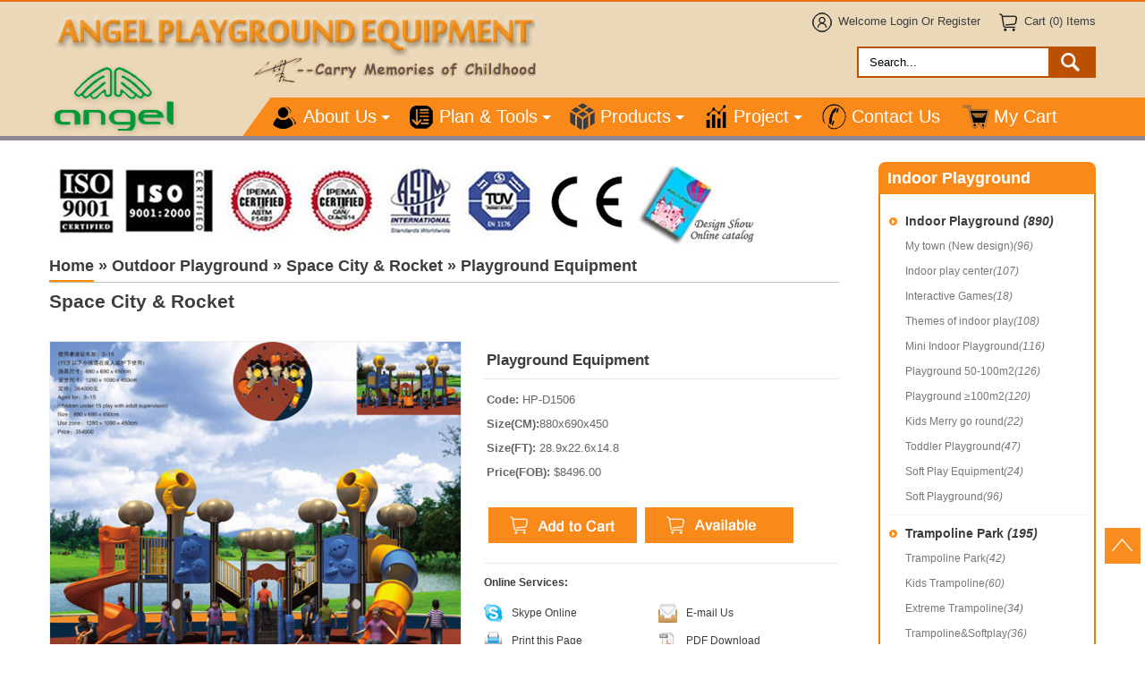

--- FILE ---
content_type: text/html
request_url: https://www.angelplayground.com/playground-equipment-p-227.html?page=148
body_size: 36751
content:

<!DOCTYPE html PUBLIC "-//W3C//DTD XHTML 1.0 Transitional//EN" "http://www.w3.org/TR/xhtml1/DTD/xhtml1-transitional.dtd">

<html xmlns="http://www.w3.org/1999/xhtml">
<head>
<meta http-equiv="Content-Type" content="text/html; charset=utf-8" />
<meta name="viewport" content="width=device-width, initial-scale=1, maximum-scale=1"> 

<title>
Playground Equipment | Kids Playground on 50% Off</title>
<meta name="description" content="Playground equipment, Kids Playground Equipment on 50% off, 100% custom made from Angel playground." />
<meta name="keywords" content="playground equipment, Cheap playground equipment, playground equipment for sale" />
<link rel="canonical" href="http://www.angelplayground.com/playground-equipment-p-227.html?page=148" /> 
<link rel="shortcut icon" href="favicon.ico" />
<meta name="p:domain_verify" content="b8bb64ba49457cdd0f20c7995b4fe1dc"/>
<meta name="viewport" content="width=device-width, initial-scale=1, maximum-scale=5" />
<link href="/css/index.css" rel="stylesheet" type="text/css" />
<link href="/css/media-queries.css" rel="stylesheet" type="text/css" />
<link rel="stylesheet" type="text/css" href="/css/menu.css"/>
<link rel="canonical" href="https://www.angelplayground.com/playground-equipment-p-227.html?page=148" />


<style type="text/css">

@media all and (max-width: 768px), only screen and (-webkit-min-device-pixel-ratio: 2) and (max-width: 768px), only screen and (min--moz-device-pixel-ratio: 2) and (max-width: 768px), only screen and (-o-min-device-pixel-ratio: 2/1) and (max-width: 768px), only screen and (min-device-pixel-ratio: 2) and (max-width: 768px), only screen and (min-resolution: 192dpi) and (max-width: 768px), only screen and (min-resolution: 2dppx) and (max-width: 768px) {
  #genmenu {
     width:100%;
  }
  #genmenu ul {
    width: 100%; border:none;
    display: none; position:absolute; background:#fafafa; z-index:9999;
  }
  #genmenu > ul > li > a { /*padding:0 20px;*/ border-top:solid 2px #eee; color:#333; line-height:40px; background-position:10px center; padding-left:45px;}
  #genmenu > ul > li.mn2 > a { }
    #genmenu > ul > li.mn2 { position:relative;}
	#genmenu > ul > li ul { width:inherit; left:0; border:none; left:0;}
	#genmenu > ul > li.mn1:hover ul { left:0;}
	#genmenu > ul > li.mn2>ul>li,#genmenu > ul > li.mn2>ul>li:nth-child(2) { margin:5px 1%; padding:0; min-height:inherit; width:96%; border:none;}
  #genmenu.align-center > ul,
  #genmenu.align-right ul ul {
    text-align: left;
  }
  #genmenu li > ul .subcatebox ,#genmenu li > ul .subcatebox:nth-child(3){ width:96%; margin:5px 1%;}
  #genmenu > ul > li.mn4 ul { width:inherit;}
  .subcatelist ,#genmenu li > ul .subcatebox:last-child { display:none;}
  #genmenu ul li,
  #genmenu ul ul li,
  #genmenu ul li:hover > ul > li {
    width: 100%;
    height: auto; margin-bottom:5px;
    /*border-top: 2px solid rgba(120, 120, 120, 0.15);*/
  }
  #genmenu ul li a,
  #genmenu ul ul li a {
    width: 100%; margin:0; 
  }
  #genmenu li:hover > ul { left:0; background:#fff;}
  #genmenu li > ul .subcatebox { border:none; padding:5px; min-height:inherit;}
  #genmenu > ul > li,
  #genmenu.align-center > ul > li,
  #genmenu.align-right > ul > li {
    float: none;
    display: block; position:relative;
  }
  #genmenu ul ul li a {
    padding: 10px 20px 10px 50px;
    font-size: 14px;
    color: #333; 
  }
  
  #genmenu > ul > li ul li a { padding-top:5px; padding-bottom:5px; }
  #genmenu ul ul li:hover > a,
  #genmenu ul ul li a:hover {
    color: #000000;
  }
  #genmenu ul ul ul li a {
    padding-left: 40px;
  }
  #genmenu ul ul,
  #genmenu ul ul ul {
    position: relative;
    left: 0;
    right: auto;
    width: 100%;
    margin: 0;
  }
  #genmenu > ul > li.has-sub > a::after,
  #genmenu ul ul li.has-sub > a::after {
    display: none;
  }
  #menu-line {
    display: none;
  }
  #genmenu #menu-button {
    display: block;/* background:#ddd;*/
    padding: 10px;
    color: #fff;
    cursor: pointer;
    font-size: 12px;
    text-transform: uppercase;
  }
  #genmenu #menu-button::after {
    content: '';
    position: absolute;
    top: 10px;
    right: 10px;
    display: block;
    width: 15px;
    height: 2px;
    background: #fff;
  }
  #genmenu #menu-button::before {
    content: '';
    position: absolute;
    top: 15px;
    right: 10px;
    display: block;
    width: 15px;
    height: 3px;
    border-top: 2px solid #fff;
    border-bottom: 2px solid #fff;
  }
  #genmenu .submenu-button {
    position: absolute;
    z-index: 10; cursor:pointer;
    right: 0;
    top: 0;
    display: block;
    border-left: 1px solid rgba(120, 120, 120, 0.15);
    height: 42px;
    width: 42px;
    cursor: pointer;
  }
  #genmenu ul li ul li .submenu-button { display:none;}
  #genmenu .submenu-button::after {
    content: '';
    position: absolute;
    top: 17px;
    left: 18px;
    display: block;
    width: 3px;
    height: 11px;
    background: #f98a1a;
    z-index: 99;
  }
  #genmenu .submenu-button::before {
    content: '';
    position: absolute;
    left: 14px;
    top: 21px;
    display: block;
    width: 11px;
    height: 2px;
    background: #f98a1a;
    z-index: 99;
  }
  #genmenu .submenu-button.submenu-opened:after {
    display: none;
  }
  #genmenu li > ul .subcatebox:nth-child(2) { width:inherit;}
  #genmenu li > ul .subcatebox:nth-child(3)  { display:none;}
}
</style>
<script src="js/jquery-1.7.2.min.js" type="text/javascript"></script>
<script type="text/javascript" src="js/menu.js?v=20260117"></script> 
<!-- Global site tag (gtag.js) - Google Analytics -->
<script src="https://www.googletagmanager.com/gtag/js?id=UA-31231714-1"></script>
<script>
  window.dataLayer = window.dataLayer || [];
  function gtag(){dataLayer.push(arguments);}
  gtag('js', new Date());
gtag('config', 'AW-982014650');
  gtag('config', 'UA-31231714-1');
</script>
<!-- Global site tag (gtag.js) - Google Analytics -->
<script src="https://www.googletagmanager.com/gtag/js?id=G-RRZ2L3FQDM"></script>
<script>
  window.dataLayer = window.dataLayer || [];
  function gtag(){dataLayer.push(arguments);}
  gtag('js', new Date());

  gtag('config', 'G-RRZ2L3FQDM');
</script>
<!-- Global site tag (gtag.js) - Google Ads: 982014650 -->
<script src="https://www.googletagmanager.com/gtag/js?id=AW-982014650"></script>
<script>
  window.dataLayer = window.dataLayer || [];
  function gtag(){dataLayer.push(arguments);}
  gtag('js', new Date());
  gtag('config', 'AW-982014650', {'allow_enhanced_conversions': true});

</script>

<script>
    if (isNaN(parseInt(localStorage['gtag.page_view.time'])) === true) {
        localStorage['gtag.page_view.time'] = (new Date()).getTime();
    }
    window.addEventListener('beforeunload', function (ev) {
        const Page_View_In_Second = 120;
        const startTime = parseInt(localStorage['gtag.page_view.time']);
        if (isNaN(startTime) === true)
            throw new Error('invalid startTime: ' + localStorage['gtag.page_view.time']);

        const NOW = (new Date()).getTime();
        const timePassed = NOW - startTime;
        if (timePassed >= Page_View_In_Second * 1000) {
            // reset startTime; comment this to allow trigger only once
            localStorage['gtag.page_view.time'] = (new Date()).getTime();

            gtag('event', '访问大于120S', {});
        }
    });
</script>
<!-- Event snippet for 提交潜在客户表单 conversion page -->
<script>
window.addEventListener('load', function(event){
    document.querySelectorAll('form[id="contactform"] [type="submit"]').forEach(function(e){
        e.addEventListener('click', function(e){
        
            var email = document.querySelector('[name="email"]').value;
            var input1 = document.querySelector('[name="name"]').value;
            var input2 = document.querySelector('[name="state"]').value;
            var input3 = document.querySelector('[name="postcode"]').value;
            var input4 = document.querySelector('[name="country"]').value;
            var input5 = document.querySelector('[name="enquiry"]').value;
    
            if (email != "" && input1 != "" && input2 != "" && input3 != "" && input4 != "" && input5 != ""){
            
                gtag('set', 'user_data',{
                    'email': email
                })
                
                gtag('event', 'conversion', {'send_to': 'AW-982014650/n6T8CNqt4b8DELq1odQD'});
                
                gtag('event','表单提交');

            }
        });
    });
});
</script>
<script>
    setTimeout(function () {
        requestAnimationFrame(function (ts) {
            var _gtag_page_view = 'gtag.page_view.log';
            if (!localStorage[_gtag_page_view] || localStorage[_gtag_page_view].length > 65535) {
                localStorage[_gtag_page_view] = '';
            }
            var pathEntry = location.pathname + location.search + ';';
            if (localStorage[_gtag_page_view].includes(pathEntry) === false) {
                localStorage[_gtag_page_view] += pathEntry;

                var pageViewCount = localStorage[_gtag_page_view].match(/\;/g).length;
                var page_view_count = 5;
                if (pageViewCount % page_view_count === 0) {
                    gtag('event', '访问大于4页', {});
                }
            }
        });
    }, 1000);
</script>
<script type="text/javascript" data-cmp-ab="1" src="https://cdn.consentmanager.net/delivery/autoblocking/d98ee1bb313bf.js" data-cmp-host="a.delivery.consentmanager.net" data-cmp-cdn="cdn.consentmanager.net" data-cmp-codesrc="0"></script>
<!-- html5.js for IE less than 9 -->

<!--[if lt IE 9]>

	<script src="js/html5.js"></script>

<![endif]-->

 

<!-- css3-mediaqueries.js for IE less than 9 -->

<!--[if lt IE 9]>

	<script src="js/css3-mediaqueries.js"></script>

<![endif]--><style>
.rbox h1 {
    font-size: 1.65em;
    line-height: 2.25em;
    text-transform: uppercase;
    margin-top: 0px;
}
.rbox h1 span {
    border-bottom: solid 3px #f88c1f;
    width: 70px;
    display: block;
}#pvtright h1 {
    font-size: 1.45em;
    font-weight: bold;
    border-bottom: solid 1px #e7e7e7;
    padding: 8px 3px;
    line-height: 1.5em;text-transform: capitalize;
}
</style>
<style>
	.error_msg,
.success_msg,
.note_msg,
.notice_msg { border-style:solid !important;width:96%; border-width:1px !important; background-position:10px 8px !important; background-repeat:no-repeat !important; padding:8px 8px 8px 0 !important; font-size:11px !important; font-weight:bold !important; padding:8px 10px 8px 0; font-size:11px; font-weight:bold;margin:5px auto; text-align:left; text-indent:35px;}
.error_msg {background:#FBE3E4; border-color:#f16048; background-image:url(../images/i_msg-error.gif); color:#df280a; }
.success_msg {background:#E6EFC2; border-color:#446423; background-image:url(../images/i_msg-success.gif); color:#3d6611; }
.note_msg,
.notice_msg {background:#FFF6BF; border-color:#fcd344; background-image:url(../images/i_msg-note.gif); color:#3d6611; }

	</style>
<body>
<div class="angheader">
<div class="wrap" id="top">
<div id="anglogo" class="fl"><a href="index.php"><img src="uploadfile/otherpic/nlogo1-50.png?v=20260117" border="0" alt="playground sets for sale" title=" playground sets for sale " width="553" height="83" /></a></div>
<div id="angtopr" class="fr">
<!--<div id="angsoc">
	<a href="https://www.facebook.com/Angel-playground-equipment-CoLtd-885970078158437/" target="_blank" title="facebook"><img src="images/angp_05.png" alt="facebook" /></a> 
	<a href="https://twitter.com/kidsplayground8" title="Twitter" target="_blank"><img src="images/angp_07.png" alt="Twitter" /></a> 
	<a href="https://plus.google.com/+JamesJiang8/posts" target="_blank" title="Google+"><img src="images/angp_09.png" alt="Google+" /></a> 
	<a href="https://www.pinterest.com/angelplayground/" target="_blank" title="Printerest"><img src="images/angp_11.png" alt="Printerest" /></a> 
	<a href="https://www.youtube.com/channel/UCPPEbA-NIhi1jzSPzcCmpUQ" target="_blank" title="YouTube"><img src="images/angp_13.png" alt="YouTube" /></a> 
	<a href="https://www.flickr.com/photos/150704607@N08/" target="_blank"><img src="images/angp_15.png" alt="flickr" /></a>
</div>-->
<div class="angtdh">
<ul>
<li class="reg">Welcome <a href="https://www.angelplayground.com/login.html">Login</a> Or <a href="https://www.angelplayground.com/register.html">Register</a></li>
<li class="cart"><a href="cart.html">Cart (0) Items</a></li>
</ul>
</div>
<div id="angtsear"><div class="searbox">
 <form name="advanced_search" action="https://www.angelplayground.com/results.html" method="get"  id="advanced_search"  class="info">                    <input type="hidden" name="search_in_description" value="1"/><input type="button" value=" " name="button" class="tsbtn"  onclick="document.advanced_search.submit();" aria-label="button"> <input type="text" id="key" name="keywords" class="tsinput" value="Search..." onfocus="if(this.value=='Search...'){this.value=''}" onblur="if(this.value==''){this.value='Search...'}"  aria-label="Search"> </form></div></div>
</div>
<div class="clear"></div>
</div>
<div id="angdh">
<div class="wrap">
<div id="anglogo1" class="fl"><a href="index.php"><img src="uploadfile/otherpic/logo-50.png?v=20260117" border="0" alt="playground sets for sale" title=" playground sets for sale " width="147" height="83" /></a></div>
<div id="angmenu" class="fr">
<div id="genmenu">
<ul>
	  
<li class="mn1 " ><a style="background-image: url(uploadfile/catalogues/angnt_08.png)" title="About Us" href="https://www.angelplayground.com/who-are-t-8.html">About Us</a>
	
			
 <ul>
		<li><a style="background-image: url(uploadfile/catalogues/navab_03.png)" title="Who We Are?" href="https://www.angelplayground.com/who-are-t-8.html">Who We Are?</a>
		</li>
		<li><a style="background-image: url(uploadfile/catalogues/navab_11.png)" title="Material&quality" href="https://www.angelplayground.com/materialquality-t-9.html">Material&quality</a>
		</li>
		<li><a style="background-image: url(uploadfile/catalogues/navab_17.png)" title="Process" href="https://www.angelplayground.com/process-t-10.html">Process</a>
		</li>
		<li><a style="background-image: url(uploadfile/catalogues/navab_22.png)" title="Supports" href="https://www.angelplayground.com/supports-t-11.html">Supports</a>
		</li>
		<li><a style="background-image: url(uploadfile/catalogues/navab_06.png)" title="Privacy Policy" href="https://www.angelplayground.com/privacy-policy-t-20.html">Privacy Policy</a>
		</li>
		<li><a style="background-image: url(uploadfile/catalogues/navab_13.png)" title="News" href="https://www.angelplayground.com/news-t-2.html">News</a>
		</li>
		<li><a style="background-image: url(uploadfile/catalogues/navab_18.png)" title="Article" href="https://www.angelplayground.com/article-t-31.html">Article</a>
		</li>
		<li><a style="background-image: url(uploadfile/catalogues/navab_24.png)" title="Honnor" href="https://www.angelplayground.com/honnor-t-14.html">Honnor</a>
		</li>
		
    </ul>
	
</li>
	  
<li class="mn2 " ><a style="background-image: url(uploadfile/catalogues/angnt_16.png)" title="Plan & Tools" href="https://www.angelplayground.com/plan-tools-t-41.html">Plan & Tools</a>
	
			
 <ul>
		<li><a style="background-image: url()" title="Overview" href="https://www.angelplayground.com/overview-t-42.html">Overview</a>
		<ul>
		<li><a style="background-image: url(uploadfile/catalogues/navplt_03.png)" title="Design" href="https://www.angelplayground.com/design-t-46.html">Design</a>
	</li>
		<li><a style="background-image: url(uploadfile/catalogues/navplt_07.png)" title="Installation" href="https://www.angelplayground.com/installation-t-47.html">Installation</a>
	</li>
		<li><a style="background-image: url(uploadfile/catalogues/navplt_10.png)" title="Color" href="https://www.angelplayground.com/color-t-48.html">Color</a>
	</li>
		<li><a style="background-image: url(uploadfile/catalogues/navplt_12.png)" title="Shipping" href="https://www.angelplayground.com/shipping-t-49.html">Shipping</a>
	</li>
		</ul>
		</li>
		<li><a style="background-image: url()" title="Content" href="https://www.angelplayground.com/content-t-43.html">Content</a>
		<ul>
		<li><a style="background-image: url(uploadfile/catalogues/navplt_03.png)" title="Program in Indoor Playground" href="https://www.angelplayground.com/program-indoor-playground-t-23.html">Program in Indoor Playground</a>
	</li>
		<li><a style="background-image: url(uploadfile/catalogues/navplt_14.png)" title="Quality on Trampoline Park" href="https://www.angelplayground.com/quality-trampoline-park-t-34.html">Quality on Trampoline Park</a>
	</li>
		<li><a style="background-image: url(uploadfile/catalogues/navplt_07.png)" title="Program in Ninjia Warrior" href="https://www.angelplayground.com/program-ninjia-warrior-t-35.html">Program in Ninjia Warrior</a>
	</li>
		<li><a style="background-image: url(uploadfile/catalogues/navplt_10.png)" title="Program in Rope Playground" href="https://www.angelplayground.com/program-rope-playground-t-36.html">Program in Rope Playground</a>
	</li>
		<li><a style="background-image: url(uploadfile/catalogues/navplt_12.png)" title="Components of Soft Play" href="https://www.angelplayground.com/components-soft-play-t-24.html">Components of Soft Play</a>
	</li>
		</ul>
		</li>
		<li><a style="background-image: url()" title="Assistance" href="https://www.angelplayground.com/assistance-t-44.html">Assistance</a>
		<ul>
		<li><a style="background-image: url(uploadfile/catalogues/navplt_03.png)" title="FAQ" href="https://www.angelplayground.com/faq-t-37.html">FAQ</a>
	</li>
		<li><a style="background-image: url(uploadfile/catalogues/navplt_07.png)" title="Risk Assessment" href="risk_assessment.html">Risk Assessment</a>
	</li>
		<li><a style="background-image: url(uploadfile/catalogues/navplt_10.png)" title="Warranty" href="https://www.angelplayground.com/warranty-t-27.html">Warranty</a>
	</li>
		</ul>
		</li>
		<li><a style="background-image: url()" title="Outdoor Playset" href="https://www.angelplayground.com/outdoor-playset-t-45.html">Outdoor Playset</a>
		<ul>
		<li><a style="background-image: url(uploadfile/catalogues/navplt_03.png)" title="Production" href="https://www.angelplayground.com/production-t-50.html">Production</a>
	</li>
		<li><a style="background-image: url(uploadfile/catalogues/navplt_07.png)" title="Purchase" href="https://www.angelplayground.com/purchase-t-51.html">Purchase</a>
	</li>
		<li><a style="background-image: url(uploadfile/catalogues/navplt_10.png)" title="Assemble" href="https://www.angelplayground.com/assemble-t-52.html">Assemble</a>
	</li>
		<li><a style="background-image: url(uploadfile/catalogues/navplt_12.png)" title="Maintanance" href="https://www.angelplayground.com/maintanance-t-53.html">Maintanance</a>
	</li>
		<li><a style="background-image: url(uploadfile/catalogues/navplt_14.png)" title="Grand Park" href="https://www.angelplayground.com/grand-park-t-54.html">Grand Park</a>
	</li>
		<li><a style="background-image: url(uploadfile/catalogues/navplt_16.png)" title="Playset Theme" href="https://www.angelplayground.com/playset-theme-t-55.html">Playset Theme</a>
	</li>
		</ul>
		</li>
		
    </ul>
	
</li>
	  
<li class="mn3 " ><a style="background-image: url(uploadfile/catalogues/angnt_10.png)" title="Products" href="categories.php">Products</a>
	 <ul>
			<li class="subcatebox">
    <div class="subcategrid">
		<h5><a title="Indoor Playground" href="https://www.angelplayground.com/indoor-playground-c-1.html">Indoor Playground</a></h5>
		
	<div class="subcatelist">
		    <div class="subcatitem"><a title="My town (New design)" href="https://www.angelplayground.com/town-new-design-c-1_8.html">My town (New design) <i>(96)</i></a></div>
	
		    <div class="subcatitem"><a title="Indoor play center" href="https://www.angelplayground.com/indoor-play-center-c-1_7.html">Indoor play center <i>(107)</i></a></div>
	
		    <div class="subcatitem"><a title="Interactive Games" href="https://www.angelplayground.com/interactive-games-c-1_43.html">Interactive Games <i>(18)</i></a></div>
	
		    <div class="subcatitem"><a title="Themes of indoor play" href="https://www.angelplayground.com/themes-indoor-play-c-1_5.html">Themes of indoor play <i>(108)</i></a></div>
	
		    <div class="subcatitem"><a title="Mini Indoor Playground" href="https://www.angelplayground.com/mini-indoor-playground-c-1_10.html">Mini Indoor Playground <i>(116)</i></a></div>
	
		    <div class="subcatitem"><a title="Playground 50-100m2" href="https://www.angelplayground.com/playground-100m2-c-1_11.html">Playground 50-100m2 <i>(126)</i></a></div>
	
		    <div class="subcatitem"><a title="Playground ≥100m2" href="https://www.angelplayground.com/playground-100m2-c-1_12.html">Playground ≥100m2 <i>(120)</i></a></div>
	
		    <div class="subcatitem"><a title="Kids Merry go round" href="https://www.angelplayground.com/kids-merry-round-c-1_14.html">Kids Merry go round <i>(22)</i></a></div>
	
		    <div class="subcatitem"><a title="Toddler Playground" href="https://www.angelplayground.com/toddler-playground-c-1_15.html">Toddler Playground <i>(47)</i></a></div>
	
		    <div class="subcatitem"><a title="Soft Play Equipment" href="https://www.angelplayground.com/soft-play-equipment-c-1_17.html">Soft Play Equipment <i>(24)</i></a></div>
	
		    <div class="subcatitem"><a title="Soft Playground" href="https://www.angelplayground.com/soft-playground-c-1_9.html">Soft Playground <i>(96)</i></a></div>
	
		</div>
	</div></li>			<li class="subcatebox">
    <div class="subcategrid">
		<h5><a title="Trampoline Park" href="https://www.angelplayground.com/trampoline-park-c-4.html">Trampoline Park</a></h5>
		
	<div class="subcatelist">
		    <div class="subcatitem"><a title="Trampoline Park" href="https://www.angelplayground.com/trampoline-park-c-4_37.html">Trampoline Park <i>(42)</i></a></div>
	
		    <div class="subcatitem"><a title="Kids Trampoline" href="https://www.angelplayground.com/kids-trampoline-c-4_39.html">Kids Trampoline <i>(60)</i></a></div>
	
		    <div class="subcatitem"><a title="Extreme Trampoline" href="https://www.angelplayground.com/extreme-trampoline-c-4_38.html">Extreme Trampoline <i>(34)</i></a></div>
	
		    <div class="subcatitem"><a title="Trampoline&Softplay" href="https://www.angelplayground.com/trampolinesoftplay-c-4_40.html">Trampoline&Softplay <i>(36)</i></a></div>
	
		</div>
				<h5><a title="Ninja Warrior" href="https://www.angelplayground.com/ninja-warrior-c-41.html">Ninja Warrior</a></h5>
		
	<div class="subcatelist">
		    <div class="subcatitem"><a title="Ninja Warrior Course" href="https://www.angelplayground.com/ninja-warrior-course-c-41_36.html">Ninja Warrior Course <i>(40)</i></a></div>
	
		    <div class="subcatitem"><a title="Rope playground" href="https://www.angelplayground.com/rope-playground-c-41_42.html">Rope playground <i>(21)</i></a></div>
	
		</div>
	</div></li><li class="subcatebox">
		
	
               <div class="subcategrid">
	<h5>Shop playset by Ages</h5>
	 <div class="subcatelist">

			<div class="subcatitem"><a  href="https://www.angelplayground.com/categories.php?group[1]=4">2-12 years</a></div>

				<div class="subcatitem"><a  href="https://www.angelplayground.com/categories.php?group[1]=3">2-5 years</a></div>

				<div class="subcatitem"><a  href="https://www.angelplayground.com/categories.php?group[1]=2">5-12 years</a></div>

				<div class="subcatitem"><a  href="https://www.angelplayground.com/categories.php?group[1]=1">6-24 months</a></div>

		 

	</div></div>
<div class="subcategrid">
	<h5>Shop playset by Price</h5>
	 <div class="subcatelist">

	 <div class="headerprice">
  <div class="selpritit">Price:</div>
  <div class="selprigdbox">
  <input class="range-slider1" type="hidden" value="0,300000" />
  </div>
   </div>
	</div></div>
	<div class="subcategrid">
	<h5>Shop playset by Size</h5>
	 <div class="subcatelist">

	 <div class="headersize">
  <div class="selpritit">Size(m2):</div>
  <div class="selprigdbox">
  <input class="range-slider3" type="hidden" value="0,3100" />
  </div>
   </div>
	</div></div>
</li>
			<li class="subcatebox">
    <div class="subcategrid">
		<h5><a title="Outdoor Playground" href="https://www.angelplayground.com/outdoor-playground-c-2.html">Outdoor Playground</a></h5>
		
	<div class="subcatelist">
		    <div class="subcatitem"><a title="Outdoor playground" href="https://www.angelplayground.com/outdoor-playground-c-2_20.html">Outdoor playground <i>(38)</i></a></div>
	
		    <div class="subcatitem"><a title="Mini playground equipment" href="https://www.angelplayground.com/mini-playground-equipment-c-2_21.html">Mini playground equipment <i>(40)</i></a></div>
	
		    <div class="subcatitem"><a title="California City & Fantasyland" href="https://www.angelplayground.com/california-city-fantasyland-c-2_22.html">California City & Fantasyland <i>(24)</i></a></div>
	
		    <div class="subcatitem"><a title="Animal Series & Pirate Ship" href="https://www.angelplayground.com/animal-series-pirate-ship-c-2_23.html">Animal Series & Pirate Ship <i>(16)</i></a></div>
	
		    <div class="subcatitem"><a title="Ice Age & Water Park" href="https://www.angelplayground.com/ice-age-water-park-c-2_24.html">Ice Age & Water Park <i>(12)</i></a></div>
	
		    <div class="subcatitem"><a title="Space City & Rocket" href="https://www.angelplayground.com/space-city-rocket-c-2_25.html">Space City & Rocket <i>(19)</i></a></div>
	
		    <div class="subcatitem"><a title="Nature Theme" href="https://www.angelplayground.com/nature-theme-c-2_26.html">Nature Theme <i>(18)</i></a></div>
	
		    <div class="subcatitem"><a title="Forest Theme" href="https://www.angelplayground.com/forest-theme-c-2_27.html">Forest Theme <i>(15)</i></a></div>
	
		    <div class="subcatitem"><a title="Ocean Theme" href="https://www.angelplayground.com/ocean-theme-c-2_28.html">Ocean Theme <i>(18)</i></a></div>
	
		    <div class="subcatitem"><a title="Common Playground" href="https://www.angelplayground.com/common-playground-c-2_16.html">Common Playground <i>(40)</i></a></div>
	
		</div>
	</div></li>			<li class="subcatebox">
    <div class="subcategrid">
		<h5><a title="Backyard Playground" href="https://www.angelplayground.com/backyard-playground-c-3.html">Backyard Playground</a></h5>
		
	<div class="subcatelist">
		    <div class="subcatitem"><a title="Kids Fun Fitness" href="https://www.angelplayground.com/kids-fun-fitness-c-3_29.html">Kids Fun Fitness <i>(12)</i></a></div>
	
		    <div class="subcatitem"><a title="Park Outdoor Fitness" href="https://www.angelplayground.com/park-outdoor-fitness-c-3_30.html">Park Outdoor Fitness <i>(135)</i></a></div>
	
		    <div class="subcatitem"><a title="Park Mult-user Fitness" href="https://www.angelplayground.com/park-mult-user-fitness-c-3_31.html">Park Mult-user Fitness <i>(18)</i></a></div>
	
		    <div class="subcatitem"><a title="Swing Sets" href="https://www.angelplayground.com/swing-sets-c-3_32.html">Swing Sets <i>(20)</i></a></div>
	
		    <div class="subcatitem"><a title="Spring Rider" href="https://www.angelplayground.com/spring-rider-c-3_33.html">Spring Rider <i>(59)</i></a></div>
	
		    <div class="subcatitem"><a title="Kids Climbing Wall" href="https://www.angelplayground.com/kids-climbing-wall-c-3_34.html">Kids Climbing Wall <i>(21)</i></a></div>
	
		    <div class="subcatitem"><a title="Park Bench & Bin" href="https://www.angelplayground.com/park-bench-bin-c-3_35.html">Park Bench & Bin <i>(24)</i></a></div>
	
		    <div class="subcatitem"><a title="Inflatable Bounce" href="https://www.angelplayground.com/inflatable-bounce-c-3_19.html">Inflatable Bounce <i>(41)</i></a></div>
	
		</div>
	</div></li>		

	</ul>
		
			
</li>
	  
<li class="mn4 " ><a style="background-image: url(uploadfile/catalogues/angnt_03.png)" title="Project" href="https://www.angelplayground.com/project-t-13.html">Project</a>
	
			
 <ul>
		<li><a style="background-image: url(uploadfile/catalogues/navproj_03.png)" title="Videos" href="https://www.angelplayground.com/videos-t-12.html">Videos</a>
		</li>
		<li><a style="background-image: url(uploadfile/catalogues/navproj_07.png)" title="Project" href="https://www.angelplayground.com/project-t-21.html">Project</a>
		</li>
		<li><a style="background-image: url(uploadfile/catalogues/navproj_10.png)" title="Photo Portfolio" href="https://www.angelplayground.com/photo-portfolio-t-17.html">Photo Portfolio</a>
		</li>
		<li><a style="background-image: url(uploadfile/catalogues/navproj_13.png)" title="360° Video" href="https://www.angelplayground.com/360-video-t-33.html">360° Video</a>
		</li>
		<li><a style="background-image: url(uploadfile/catalogues/navproj_15.png)" title="Investment Assessment" href="https://www.angelplayground.com/investment-assessment-t-58.html">Investment Assessment</a>
		</li>
		
    </ul>
	
</li>
	  
<li class="mn5 " ><a style="background-image: url(uploadfile/catalogues/angnt_13.png)" title="Contact Us" href="contact_us.html">Contact Us</a>
	
			
</li>
	  
<li class="mn6 " ><a style="background-image: url(uploadfile/catalogues/angnt_05.png)" title="My Cart" href="cart.html">My Cart</a>
	
			
</li>
	   </ul></div>
</div>
<div class="clear"></div>
</div>
</div>
</div><div id="main" class="wrap">		
	
		<div id="right" class="fl">
		<div class="rtop"><a href="https://www.angelplayground.com/Catalog/"><img src="uploadfile/otherpic/nce.jpg?v=20260117" border="0" alt="fac2" title=" fac2 " width="800" height="107" /></a></div>
<div class="locatit"><ol vocab="http://schema.org/" typeof="BreadcrumbList"><li property="itemListElement" typeof="ListItem"><a property="item" typeof="WebPage" href="https://www.angelplayground.com/index.php"><span property="name">Home</span></a><meta property="position" content="1"></li> » <li property="itemListElement" typeof="ListItem"><a property="item" typeof="WebPage" href="https://www.angelplayground.com/outdoor-playground-c-2.html"><span property="name">Outdoor Playground</span></a><meta property="position" content="2"></li> » <li property="itemListElement" typeof="ListItem"><a property="item" typeof="WebPage" href="https://www.angelplayground.com/space-city-rocket-c-2_25.html"><span property="name">Space City & Rocket</span></a><meta property="position" content="3"></li> » <li property="itemListElement" typeof="ListItem"><a property="item" typeof="WebPage" href="https://www.angelplayground.com/playground-equipment-p-227.html"><span property="name">Playground Equipment</span></a><meta property="position" content="4"></li></ol></div>
			<div class="rbox">
					
				<h4>Space City & Rocket <span></span></h4>
				<div id="pvtop" class="overf">

      <div id="pvtleft" class="fl">
	      <div class="bpic" id="mainImage">
							<a target="_blank" href="uploadfile/products/20170622/201505271329168500.jpg">
							<img src="uploadfile/products/20170622/201505271329168500.jpg" border="0" alt="Playground Equipment" title="Playground Equipment" width="400" height="318" />							
							</a>
						</div>
        
          <DIV class=galleryPicsWraper>
            <DIV class=picBtns><SPAN class=prevPic>&nbsp;</SPAN></DIV>
            <DIV class=product_gallery>
              <UL>
			   
									<LI><SPAN mainimg="uploadfile/products/20170622/201505271329168500.jpg"  href="uploadfile/products/20170622/201505271329168500.jpg"> 
										<img src="static/images/20170622/-51de14d5-80x60.jpg?v=20260117" border="0" alt="" width="80" height="60" />									</SPAN></LI> 
									 
									<LI><SPAN mainimg="uploadfile/products/20170622/201609211243049655.jpg"  href="uploadfile/products/20170622/201609211243049655.jpg"> 
										<img src="static/images/20170622/-7df96307-80x60.jpg?v=20260117" border="0" alt="" width="80" height="60" />									</SPAN></LI> 
									 
									<LI><SPAN mainimg="uploadfile/products/20170622/201609211243108718.jpg"  href="uploadfile/products/20170622/201609211243108718.jpg"> 
										<img src="static/images/20170622/-135491d0-80x60.jpg?v=20260117" border="0" alt="" width="80" height="60" />									</SPAN></LI> 
									 
									<LI><SPAN mainimg="uploadfile/products/20170622/201609211243150905.jpg"  href="uploadfile/products/20170622/201609211243150905.jpg"> 
										<img src="static/images/20170622/-d10a6f24-80x60.jpg?v=20260117" border="0" alt="" width="80" height="60" />									</SPAN></LI> 
									 
									<LI><SPAN mainimg="uploadfile/products/20170622/201609211243194187.jpg"  href="uploadfile/products/20170622/201609211243194187.jpg"> 
										<img src="static/images/20170622/-a570279b-80x60.jpg?v=20260117" border="0" alt="" width="80" height="60" />									</SPAN></LI> 
									               
              </UL>
            </DIV>
            <DIV class=picBtns><SPAN class=nextPic>&nbsp;</SPAN></DIV>
          </DIV>
       
      </div>
    <div id="pvtright" class="fr">
	<form name="cart_form" action="https://www.angelplayground.com/playground-equipment-p-227.html?action=add_product&amp;page=148" method="post" onsubmit="return validate(this)" id="cart_qty">	  <input type="hidden" name="products_id" value="227"/>       
          <h1>Playground Equipment</h1>
      <div id="vcform">
        <p><strong>Code:</strong> HP-D1506</p>
        <p><strong>Size(CM):</strong>880x690x450</p>
        <p><strong>Size(FT):</strong> 28.9x22.6x14.8</p>
        <p><strong>Price(FOB):</strong> $8496.00</p>
      </div> 
	  <dl style='display:none;'>
          <dt>Quanity:</dt>
          <dd>
            <div class="gw_num"> <em class="jian">-</em>
              <input type="text" onkeyup="calculate();" id="quantity" name="cart_quantity" value="1" class="num pvqua"  />
              <em class="add">+</em> </div>
          </dd>
        </dl>
		
        <dl style='display:none;'>
          <dt>Price:</dt>
          <dd class="Price totalprice">							<span id="unit_price">$8496.00</span> x <span id="total_num">1</span> = 
							
							<span id="total_price" class="price">$8496.00</span></dd>
        </dl>
        <div id="vcbtn"><!--<span style="background:
#f98a1a;
  color: #fff;
  padding:
11px 35px;
float: right;			
  font-size: 16px;
  font-weight: 500;
 ">Available</span>--><input type="image" src="images/addtocart.png" border="0" alt="" class='add_img1'>&nbsp;&nbsp;&nbsp;<input type="image" src="images/avai.png" border="0" alt="" class='add_img1'></div>
        
        <!--  <div id="vcbtn"><img src="images/pvq_03.jpg"  /></div>-->
 <div class="vcserv">
 <div class="vcstit"><strong>Online Services:</strong></div>
   <ul>
     <li><img src="images/sky.png" /><a href="skype:angelplaygrounds?chat" target="_blank">Skype Online</a></li>
     <li><img src="images/email.png" /><a href="mailto:sale@angelplayground.com">E-mail Us</a></li>
     <li><img src="images/print.png" /><a href="javascript:window.print();">Print this Page</a> </li>
     <li><img src="images/pdf.png" /> <a target="_blank" href="uploadfile/products/20170622/201505271329168500.jpg">PDF Download</a> </li>
     <li class="prodh">【<a href="https://www.angelplayground.com/playground-equipment-germany-p-222.html">Prev Products</a>】</li>	
     <li class="prodh">【<a href="https://www.angelplayground.com/playground-equipment-for-p-229.html">Next Products</a>】</li>	
   </ul>
   </div>
   <div class="share"><!-- AddToAny BEGIN -->
						<div class="a2a_kit a2a_kit_size_24 a2a_default_style">
						<a class="a2a_dd" href="https://www.addtoany.com/share"></a>
						<a class="a2a_button_facebook"></a>
						<a class="a2a_button_twitter"></a>
						<a class="a2a_button_google_plus"></a>
						<a class="a2a_button_linkedin"></a>
						<a class="a2a_button_pinterest"></a>
						<a class="a2a_button_tumblr"></a>
						</div>
		     <script async src="https://static.addtoany.com/menu/page.js"></script>
						<!-- AddToAny END --></div>
		</form>
    </div>
</div>

<div id="pvdes">
         <div id="tabm" class="pvh4">
          <ul>
            <li onclick="secBoard(0)" class="sec2" id="tab0">Product Description</li>
            <li onclick="secBoard(1)" class="sec1" id="tab1">Send Inquiry</li>
			   </ul>
        </div>
        <div id="tabcont0" class="block">
         <p style="word-wrap:break-word;background:#ffffff;white-space:normal;word-spacing:0px;text-transform:none;color:#000000;font:12px/18px 'sans serif', tahoma, verdana, helvetica;widows:1;margin:5px 0px 5px 0pt;letter-spacing:normal;text-indent:0pt;-webkit-text-stroke-width:0px;">
	<span style="font-size:14px;font-family:Arial;font-weight:bold;color:#000000;">Newest children play equipment for commercial use! </span><span style="font-size:10.5pt;font-family:宋体;font-weight:bold;color:#0000ff;"></span> 
</p>
<p style="word-wrap:break-word;background:#ffffff;white-space:normal;word-spacing:0px;text-transform:none;color:#000000;font:12px/18px 'sans serif', tahoma, verdana, helvetica;widows:1;margin:5px 0px 5px 0pt;letter-spacing:normal;text-indent:0pt;-webkit-text-stroke-width:0px;">
	<span style="font-size:14px;font-family:Arial;font-weight:bold;color:#000000;">Novel kids school play equipment for park and commercial use! </span><span style="font-size:10.5pt;font-family:宋体;font-weight:bold;color:#0000ff;"></span> 
</p>
<p style="word-wrap:break-word;white-space:normal;word-spacing:0px;text-transform:none;color:#000000;font:12px/18px 'sans serif', tahoma, verdana, helvetica;widows:1;margin:5px 0px;letter-spacing:normal;text-indent:0px;-webkit-text-stroke-width:0px;">
	<img title="Playground Equipment" alt="Playground Equipment" src="/uploadfile/userfiles/image/20170622/20170622104433_37818.jpg" width="700" height="540" /> 
</p>
<p style="word-wrap:break-word;white-space:normal;word-spacing:0px;text-transform:none;color:#000000;font:12px/18px 'sans serif', tahoma, verdana, helvetica;widows:1;margin:5px 0px;letter-spacing:normal;text-indent:0px;-webkit-text-stroke-width:0px;">
	<img title="Playground Equipment" alt="Playground Equipment" src="/uploadfile/userfiles/image/20170622/20170622104441_37870.jpg" width="700" height="700" /> 
</p>
<p style="word-wrap:break-word;white-space:normal;word-spacing:0px;text-transform:none;color:#000000;font:12px/18px 'sans serif', tahoma, verdana, helvetica;widows:1;margin:5px 0px;letter-spacing:normal;text-indent:0px;-webkit-text-stroke-width:0px;">
	<img title="Angel playground equipment welcome you" alt="Angel playground equipment welcome you" src="/uploadfile/userfiles/image/20170622/20170622104449_43485.jpg" width="800" height="175" /> 
</p>
<p style="word-wrap:break-word;white-space:normal;word-spacing:0px;text-transform:none;color:#000000;font:12px/18px 'sans serif', tahoma, verdana, helvetica;widows:1;margin:5px 0px;letter-spacing:normal;text-indent:0px;-webkit-text-stroke-width:0px;">
	<img title="playground equipment for home" alt="playground equipment for home" src="/uploadfile/userfiles/image/20170622/20170622104455_52338.jpg" width="800" height="484" /> 
</p>
<p style="word-wrap:break-word;white-space:normal;word-spacing:0px;text-transform:none;color:#000000;font:12px/18px 'sans serif', tahoma, verdana, helvetica;widows:1;margin:5px 0px;letter-spacing:normal;text-indent:0px;-webkit-text-stroke-width:0px;">
	<img title="playground equipment perth" alt="playground equipment perth" src="/uploadfile/userfiles/image/20170622/20170622104502_43829.jpg" width="800" height="680" /> 
</p>
<p style="word-wrap:break-word;white-space:normal;word-spacing:0px;text-transform:none;color:#000000;font:12px/18px 'sans serif', tahoma, verdana, helvetica;widows:1;margin:5px 0px;letter-spacing:normal;text-indent:0px;-webkit-text-stroke-width:0px;">
	<img title="playground equipment brisbane" alt="playground equipment brisbane" src="/uploadfile/userfiles/image/20170622/20170622104510_75484.jpg" width="800" height="604" /> 
</p>
<p style="word-wrap:break-word;white-space:normal;word-spacing:0px;text-transform:none;color:#000000;font:12px/18px 'sans serif', tahoma, verdana, helvetica;widows:1;margin:5px 0px;letter-spacing:normal;text-indent:0px;-webkit-text-stroke-width:0px;">
	<img title="playground equipment supplier in malaysia" alt="playground equipment supplier in malaysia" src="/uploadfile/userfiles/image/20170622/20170622104521_42999.jpg" width="800" height="605" /> 
</p>
<p style="word-wrap:break-word;white-space:normal;word-spacing:0px;text-transform:none;color:#000000;font:12px/18px 'sans serif', tahoma, verdana, helvetica;widows:1;margin:5px 0px;letter-spacing:normal;text-indent:0px;-webkit-text-stroke-width:0px;">
	<img title="other boys toys outdoor play" alt="other boys toys outdoor play" src="/uploadfile/userfiles/image/20170622/20170622104529_44560.jpg" width="800" height="606" /> 
</p>
<p style="word-wrap:break-word;white-space:normal;word-spacing:0px;text-transform:none;color:#000000;font:12px/18px 'sans serif', tahoma, verdana, helvetica;widows:1;margin:5px 0px;letter-spacing:normal;text-indent:0px;-webkit-text-stroke-width:0px;">
	<img title="clearance outdoor play" alt="clearance outdoor play" src="/uploadfile/userfiles/image/20170622/20170622104535_52936.jpg" width="800" height="605" /> 
</p>
<p style="word-wrap:break-word;white-space:normal;word-spacing:0px;text-transform:none;color:#000000;font:12px/18px 'sans serif', tahoma, verdana, helvetica;widows:1;margin:5px 0px;letter-spacing:normal;text-indent:0px;-webkit-text-stroke-width:0px;">
	<img title="outdoor play structure toronto gta" alt="outdoor play structure toronto gta" src="/uploadfile/userfiles/image/20170622/20170622104542_92772.jpg" width="800" height="605" /> 
</p>
<p style="word-wrap:break-word;white-space:normal;word-spacing:0px;text-transform:none;color:#000000;font:12px/18px 'sans serif', tahoma, verdana, helvetica;widows:1;margin:5px 0px;letter-spacing:normal;text-indent:0px;-webkit-text-stroke-width:0px;">
	<img title="playground equipment poland" alt="playground equipment poland" src="/uploadfile/userfiles/image/20170622/20170622104608_18588.jpg" width="800" height="605" /> 
</p>
<p style="word-wrap:break-word;white-space:normal;word-spacing:0px;text-transform:none;color:#000000;font:12px/18px 'sans serif', tahoma, verdana, helvetica;widows:1;margin:5px 0px;letter-spacing:normal;text-indent:0px;-webkit-text-stroke-width:0px;">
	<img title="playground equipment suppliers ireland" alt="playground equipment suppliers ireland" src="/uploadfile/userfiles/image/20170622/20170622104615_11429.jpg" width="800" height="604" /> 
</p>
<p style="word-wrap:break-word;white-space:normal;word-spacing:0px;text-transform:none;color:#000000;font:12px/18px 'sans serif', tahoma, verdana, helvetica;widows:1;margin:5px 0px;letter-spacing:normal;text-indent:0px;-webkit-text-stroke-width:0px;">
	<img title="playground equipment germany" alt="playground equipment germany" src="/uploadfile/userfiles/image/20170622/20170622104623_45196.jpg" width="800" height="604" /> 
</p>
<p style="word-wrap:break-word;white-space:normal;word-spacing:0px;text-transform:none;color:#000000;font:12px/18px 'sans serif', tahoma, verdana, helvetica;widows:1;margin:5px 0px;letter-spacing:normal;text-indent:0px;-webkit-text-stroke-width:0px;">
	<img title="playground equipment for " alt="playground equipment for " src="/uploadfile/userfiles/image/20170622/20170622104631_72720.jpg" width="800" height="606" /> 
</p>
<p style="word-wrap:break-word;white-space:normal;word-spacing:0px;text-transform:none;color:#000000;font:12px/18px 'sans serif', tahoma, verdana, helvetica;widows:1;margin:5px 0px;letter-spacing:normal;text-indent:0px;-webkit-text-stroke-width:0px;">
	<img title="tour digitalplayground" alt="tour digitalplayground" src="/uploadfile/userfiles/image/20170622/20170622104640_48483.jpg" width="800" height="624" /> 
</p>
<p style="word-wrap:break-word;white-space:normal;word-spacing:0px;text-transform:none;color:#000000;font:12px/18px 'sans serif', tahoma, verdana, helvetica;widows:1;margin:5px 0px;letter-spacing:normal;text-indent:0px;-webkit-text-stroke-width:0px;">
	<img title="outdoor play mats" alt="outdoor play mats" src="/uploadfile/userfiles/image/20170622/20170622104649_11696.jpg" width="800" height="793" /> 
</p>
<p style="word-wrap:break-word;white-space:normal;word-spacing:0px;text-transform:none;color:#000000;font:12px/18px 'sans serif', tahoma, verdana, helvetica;widows:1;margin:5px 0px;letter-spacing:normal;text-indent:0px;-webkit-text-stroke-width:0px;">
	<img title="kids outdoor playhouse" alt="kids outdoor playhouse" src="/uploadfile/userfiles/image/20170622/20170622104657_46195.jpg" width="800" height="817" /> 
</p>
<p style="word-wrap:break-word;white-space:normal;word-spacing:0px;text-transform:none;color:#000000;font:12px/18px 'sans serif', tahoma, verdana, helvetica;widows:1;margin:5px 0px;letter-spacing:normal;text-indent:0px;-webkit-text-stroke-width:0px;">
	<img title="spielgeräte holz" alt="spielgeräte holz" src="/uploadfile/userfiles/image/20170622/20170622104708_94607.jpg" width="800" height="506" /> 
</p>
<p style="word-wrap:break-word;white-space:normal;word-spacing:0px;text-transform:none;color:#000000;font:12px/18px 'sans serif', tahoma, verdana, helvetica;widows:1;margin:5px 0px;letter-spacing:normal;text-indent:0px;-webkit-text-stroke-width:0px;">
	<img alt="" src="/uploadfile/userfiles/image/20170622/20170622104714_54230.jpg" width="800" height="223" /> 
</p>
<p style="word-wrap:break-word;white-space:normal;word-spacing:0px;text-transform:none;color:#000000;font:12px/18px 'sans serif', tahoma, verdana, helvetica;widows:1;margin:5px 0px;letter-spacing:normal;text-indent:0px;-webkit-text-stroke-width:0px;">
	<br />
</p>
<p style="word-wrap:break-word;white-space:normal;word-spacing:0px;text-transform:none;color:#000000;font:12px/18px 'sans serif', tahoma, verdana, helvetica;widows:1;margin:5px 0px;letter-spacing:normal;text-indent:0px;-webkit-text-stroke-width:0px;">
	<br />
</p>
<p style="word-wrap:break-word;white-space:normal;word-spacing:0px;text-transform:none;color:#000000;font:12px/18px 'sans serif', tahoma, verdana, helvetica;widows:1;margin:5px 0px;letter-spacing:normal;text-indent:0px;-webkit-text-stroke-width:0px;">
	<br />
</p>
<p style="word-wrap:break-word;white-space:normal;word-spacing:0px;text-transform:none;color:#000000;font:12px/18px 'sans serif', tahoma, verdana, helvetica;widows:1;margin:5px 0px;letter-spacing:normal;text-indent:0px;-webkit-text-stroke-width:0px;">
	<br />
</p>
<p style="word-wrap:break-word;white-space:normal;word-spacing:0px;text-transform:none;color:#000000;font:12px/18px 'sans serif', tahoma, verdana, helvetica;widows:1;margin:5px 0px;letter-spacing:normal;text-indent:0px;-webkit-text-stroke-width:0px;">
	<br />
</p>
<p style="word-wrap:break-word;white-space:normal;word-spacing:0px;text-transform:none;color:#000000;font:12px/18px 'sans serif', tahoma, verdana, helvetica;widows:1;margin:5px 0px;letter-spacing:normal;text-indent:0px;-webkit-text-stroke-width:0px;">
	<br />
</p>
<p style="word-wrap:break-word;white-space:normal;word-spacing:0px;text-transform:none;color:#000000;font:12px/18px 'sans serif', tahoma, verdana, helvetica;widows:1;margin:5px 0px;letter-spacing:normal;text-indent:0px;-webkit-text-stroke-width:0px;">
	<br />
</p>
<p style="word-wrap:break-word;white-space:normal;word-spacing:0px;text-transform:none;color:#000000;font:12px/18px 'sans serif', tahoma, verdana, helvetica;widows:1;margin:5px 0px;letter-spacing:normal;text-indent:0px;-webkit-text-stroke-width:0px;">
	<br />
</p>
<p style="word-wrap:break-word;white-space:normal;word-spacing:0px;text-transform:none;color:#000000;font:12px/18px 'sans serif', tahoma, verdana, helvetica;widows:1;margin:5px 0px;letter-spacing:normal;text-indent:0px;-webkit-text-stroke-width:0px;">
	<br />
</p>
<p style="word-wrap:break-word;white-space:normal;word-spacing:0px;text-transform:none;color:#000000;font:12px/18px 'sans serif', tahoma, verdana, helvetica;widows:1;margin:5px 0px;letter-spacing:normal;text-indent:0px;-webkit-text-stroke-width:0px;">
	<br />
</p>
<p style="word-wrap:break-word;white-space:normal;word-spacing:0px;text-transform:none;color:#000000;font:12px/18px 'sans serif', tahoma, verdana, helvetica;widows:1;margin:5px 0px;letter-spacing:normal;text-indent:0px;-webkit-text-stroke-width:0px;">
	<br />
</p>
<p style="word-wrap:break-word;white-space:normal;word-spacing:0px;text-transform:none;color:#000000;font:12px/18px 'sans serif', tahoma, verdana, helvetica;widows:1;margin:5px 0px;letter-spacing:normal;text-indent:0px;-webkit-text-stroke-width:0px;">
	<br />
</p>
<br class="Apple-interchange-newline" />		 					
	 <div class="pvfbbox">
	 <div class="pvfbtit">Reviews</div>
    
								<div class="pvcomlist">
<div class="pvcompic fl"><img src="images/pvcomcust.png" /></div>
<div class="pvcomwz fr">
   <div class="pvfbwstar"><img src="/images/stars_5.gif?v=20260117" border="0" alt="5 of 5 Stars!" title=" 5 of 5 Stars! " /></div>
  <div class="pvcomauth"><b>zoie wallace</b> Says:</div>
  <div class="pvcomtext">What is the pricing range on the What is project games?</div>
  </div>
  <div class="clear"></div>
  </div>
		<div class="pvcomlist pvcomreply">
<div class="pvcompic fl"><img src="images/pvcomlogo.png" /></div>
<div class="pvcomwz fr">
  <div class="pvcomauth"><b>Angel Playground Equipment CO.,LTD</b> Says:</div>
  <div class="pvcomtext">Thanks, Price of project games have share by email, please check!</div>
  </div>
  <div class="clear"></div>
  
  </div>

		
			  					<div class="pvcomlist">
<div class="pvcompic fl"><img src="images/pvcomcust.png" /></div>
<div class="pvcomwz fr">
   <div class="pvfbwstar"><img src="/images/stars_5.gif?v=20260117" border="0" alt="5 of 5 Stars!" title=" 5 of 5 Stars! " /></div>
  <div class="pvcomauth"><b>Roberto Garcia</b> Says:</div>
  <div class="pvcomtext">Hello I'd like to know the orice please. thank you best regards</div>
  </div>
  <div class="clear"></div>
  </div>
		<div class="pvcomlist pvcomreply">
<div class="pvcompic fl"><img src="images/pvcomlogo.png" /></div>
<div class="pvcomwz fr">
  <div class="pvcomauth"><b>Angel Playground Equipment CO.,LTD</b> Says:</div>
  <div class="pvcomtext">Hi! Price list have share to you on email, please check</div>
  </div>
  <div class="clear"></div>
  
  </div>

		
			  					<div class="pvcomlist">
<div class="pvcompic fl"><img src="images/pvcomcust.png" /></div>
<div class="pvcomwz fr">
   <div class="pvfbwstar"><img src="/images/stars_5.gif?v=20260117" border="0" alt="5 of 5 Stars!" title=" 5 of 5 Stars! " /></div>
  <div class="pvcomauth"><b>Lamberto Tudela</b> Says:</div>
  <div class="pvcomtext">Goodnight,I am interested in your signature products. I need to know if you have representation in Spain. Greetings.</div>
  </div>
  <div class="clear"></div>
  </div>
		<div class="pvcomlist pvcomreply">
<div class="pvcompic fl"><img src="images/pvcomlogo.png" /></div>
<div class="pvcomwz fr">
  <div class="pvcomauth"><b>Angel Playground Equipment CO.,LTD</b> Says:</div>
  <div class="pvcomtext">Hi:
We have some clients from Spain, so far no agency! You can buy directly from us. More details please check email</div>
  </div>
  <div class="clear"></div>
  
  </div>

		
			  					<div class="pvcomlist">
<div class="pvcompic fl"><img src="images/pvcomcust.png" /></div>
<div class="pvcomwz fr">
   <div class="pvfbwstar"><img src="/images/stars_5.gif?v=20260117" border="0" alt="5 of 5 Stars!" title=" 5 of 5 Stars! " /></div>
  <div class="pvcomauth"><b>colin Adams</b> Says:</div>
  <div class="pvcomtext">my intrest lays in your Family Enteraiment Center as Exposed-

Price: delivered to Germany

wizh kind regards, Colin Adams</div>
  </div>
  <div class="clear"></div>
  </div>
		<div class="pvcomlist pvcomreply">
<div class="pvcompic fl"><img src="images/pvcomlogo.png" /></div>
<div class="pvcomwz fr">
  <div class="pvcomauth"><b>Angel Playground Equipment CO.,LTD</b> Says:</div>
  <div class="pvcomtext">Thanks! Please check reply on your email.</div>
  </div>
  <div class="clear"></div>
  
  </div>

		
			  					<div class="pvcomlist">
<div class="pvcompic fl"><img src="images/pvcomcust.png" /></div>
<div class="pvcomwz fr">
   <div class="pvfbwstar"><img src="/images/stars_5.gif?v=20260117" border="0" alt="5 of 5 Stars!" title=" 5 of 5 Stars! " /></div>
  <div class="pvcomauth"><b>Jamie Owens</b> Says:</div>
  <div class="pvcomtext">Interested in used play equipment that’s for sale, How Can I got it?</div>
  </div>
  <div class="clear"></div>
  </div>
		<div class="pvcomlist pvcomreply">
<div class="pvcompic fl"><img src="images/pvcomlogo.png" /></div>
<div class="pvcomwz fr">
  <div class="pvcomauth"><b>Angel Playground Equipment CO.,LTD</b> Says:</div>
  <div class="pvcomtext">I have send you price list for email, please check! Please advise shipping to where and confirm the models.</div>
  </div>
  <div class="clear"></div>
  
  </div>

		
			          <div class="pvfbpage"> <div class="page_links"><a class="color4f" href="https://www.angelplayground.com/playground-equipment-p-227.html?page=147" class="product_page1" title=" Previous Page ">Prev</a><a class="color4f" href="https://www.angelplayground.com/playground-equipment-p-227.html" >1..</a><a class="color4f" href="https://www.angelplayground.com/playground-equipment-p-227.html?page=145"  title=" Page 145 ">145</a><a class="color4f" href="https://www.angelplayground.com/playground-equipment-p-227.html?page=146"  title=" Page 146 ">146</a><a class="color4f" href="https://www.angelplayground.com/playground-equipment-p-227.html?page=147"  title=" Page 147 ">147</a><u class="color03">148</u><a class="color4f" href="https://www.angelplayground.com/playground-equipment-p-227.html?page=149"  title=" Page 149 ">149</a><a class="color4f" href="https://www.angelplayground.com/playground-equipment-p-227.html?page=150"  title=" Page 150 ">150</a><a class="color4f" href="https://www.angelplayground.com/playground-equipment-p-227.html?page=151"  title=" Page 151 ">151</a><a class="color4f" href="https://www.angelplayground.com/playground-equipment-p-227.html?page=152" >..152</a><a class="color4f" href="https://www.angelplayground.com/playground-equipment-p-227.html?page=149"  title=" Next Page ">Next</a></div></div>
            </div>
	  <div class="pvwrreview">
<div class="pvwrtit">Add a Review</div>
<p>Your Phone & Email address will not be published. Required fields are mareded*</p>
<div class="pvreviewbox">
	 

	<form name="product_reviews_write" action="https://www.angelplayground.com/playground-equipment-p-227.html?action=process" method="post" onsubmit="return checkForm();">	
<div class="pvrevlcom"><label class="y-label">Your Rating:</label>
          <span><table width="40%" border="0" cellpadding="0" cellspacing="5" style="border:none"> 

					<tr>

					
                        <td width="412" style="border:none">

							<input class="star" name="rating" type="radio" value="1"/>

							<input class="star" name="rating" type="radio" value="2"/>

							<input class="star" name="rating" type="radio" value="3"/>

							<input class="star" name="rating" type="radio" value="4"/>

							<input class="star" name="rating" type="radio" value="5" checked="checked"/>						</td> 


					</tr>


				</table></span></div>
                <div class="pvrevlcom"><label class="revlabel"> Your Review: <span style="color:red;">*</span></label>
          <textarea name="review" rows="6" class="revinput yotpo-text-box" placeholder=""></textarea></div>
<div class="pvrevlist"><ul> 

	
		<li>
		<label class="revlabel"> E-mail:<span style="color:red;">*</span> </label>
          <input class="revinput" placeholder="" maxlength="150" name="from_email_address" value="">
        </li>
		<li>
		<label class="revlabel"> Name: <span style="color:red;">*</span></label>
          <input class="revinput" placeholder="" maxlength="150" name="from_name" autocomplete="off">
        </li>

<li class="pvrevlast">
          <label class="revlabel"> Phone: <span style="color:red;"></span></label>
          <input class="revinput" placeholder="" maxlength="150" name="phone" autocomplete="off">
        </li>
<li class="pvrevlist">
	   <script type="text/javascript">
      var onloadCallback3 = function() {
        grecaptcha.render('html_element3', {
          'sitekey' : '6LeKPQgrAAAAAGUjYJr0NR15gbDMYKJsqI-iSCVR'
        });
      };
    </script><label class="revlabel"></label>
	   <div id="html_element3"></div>
				  <script src="https://www.google.com/recaptcha/api.js?onload=onloadCallback3&render=explicit&hl=en"
        async defer>
    </script>
		  </li>
<!--<div class="pvrevlist">
				      <label accesskey="C" for="comments"> Verification code <span style="color:red;">*</span> </label>
				     <img id="code_img" alt="captcha" height="30"  style="margin-top:2px;vertical-align:top; float: left;" src="code_match.php"  onclick="this.src='code_match.php?'+Math.random();">
				      <input id="verify" type="text" style="width: 60px;height:28px;" size="5" name="codes">
		    </div>-->
		<!--<div class="pvrevlist">
		<label class="revlabel"> Verification code:  <span style="color:red;">*</span></label>
          <img id="code_img" height="30" style="margin-top:2px;vertical-align:top" src="captcha.php"  onclick="this.src='captcha.php?'+Math.random();">
            <input id="verify" class="revinput"  type="text" style="width: 60px;" size="5" name="codes">
        </div>-->
		
	 <li style="float:none;">
          <input class="revsbtn" type="submit" value=" Submit " />
</li>
    </ul>
	</form>
	</div>

	</div>
	</div>        </div>
        
        <div id="tabcont1" class="unblock">
		
		<h3>ANY QUESTION?</h3>
      
	  <form method="post" action="https://www.angelplayground.com/playground-equipment-p-227.html?action=askquestion&amp;page=148" name="postform" id="email_friends"  >
	   <input type='hidden' name="pid" value="227">
	     	<DIV class="detaila" id="inquire">
           
         <DIV class="left">
         <ul>
              <li> <b>Name：</b> <span><input name="from_name" type="text" /></span></li>
               <li> <b>Email：</b> <span><input name="from_email_address" type="text" /></span></li>
           <li> <b>Phone：</b> <span><input name="phone" type="text" /></span></li>
           <li><b>Message：</b> <span><textarea name="message" cols="" rows="5" class="detailarea"></textarea></span></li>
			   <li>
	   <script type="text/javascript">
      var onloadCallback = function() {
        grecaptcha.render('html_element', {
          'sitekey' : '6LeKPQgrAAAAAGUjYJr0NR15gbDMYKJsqI-iSCVR'
        });
      };
    </script> <b> </b> 
	   <div id="html_element"></div>
				  <script src="https://www.google.com/recaptcha/api.js?onload=onloadCallback&render=explicit&hl=en"
        async defer>
    </script>
		  </li>
         <!--  <li class="inqcode"> <b>Code：</b> <span><input name="codes" type="text" style="width:30%; display:inline-block;vertical-align:middle" /> <p class="qw" style="display:inline-block;vertical-align:middle"><img id="code_img" height="30" src="code_match.php"  onclick="this.src='code_match.php?'+Math.random();">
            </p> </span>
               
               
               </li> -->
              <li> <b>&nbsp;</b><span><a href="javascript:"><input type="submit" value=" " style="background: url(../images/send_03.jpg) no-repeat;
    width: 99px;
    height: 35px;
    border: none;"></a> Replay in 24 hours</span> </li>
               </ul>
           </DIV>
           
          <div class="clear"></div> 
		  </DIV>
		  </form>
       
		</div>

    </div>
 
						</div>
		
	</div>
	<div id="left" class="fr">
	<div class="prolcate">
<h4>Indoor Playground</h4>
<div class="prolcatelist">
  <ul>
  <li  id="lik">
		<a href="https://www.angelplayground.com/indoor-playground-c-1.html" title="Indoor Playground" class="list">Indoor Playground <i>(890)</i></a>  
			<div class="tplcate">
  <ul class='menu_body '>
		
												 <li><a  href="https://www.angelplayground.com/town-new-design-c-1_8.html" title="My town (New design)">My town (New design)<i>(96)</a></i></li>			
												 <li><a  href="https://www.angelplayground.com/indoor-play-center-c-1_7.html" title="Indoor play center">Indoor play center<i>(107)</a></i></li>			
												 <li><a  href="https://www.angelplayground.com/interactive-games-c-1_43.html" title="Interactive Games">Interactive Games<i>(18)</a></i></li>			
												 <li><a  href="https://www.angelplayground.com/themes-indoor-play-c-1_5.html" title="Themes of indoor play">Themes of indoor play<i>(108)</a></i></li>			
												 <li><a  href="https://www.angelplayground.com/mini-indoor-playground-c-1_10.html" title="Mini Indoor Playground">Mini Indoor Playground<i>(116)</a></i></li>			
												 <li><a  href="https://www.angelplayground.com/playground-100m2-c-1_11.html" title="Playground 50-100m2">Playground 50-100m2<i>(126)</a></i></li>			
												 <li><a  href="https://www.angelplayground.com/playground-100m2-c-1_12.html" title="Playground ≥100m2">Playground ≥100m2<i>(120)</a></i></li>			
												 <li><a  href="https://www.angelplayground.com/kids-merry-round-c-1_14.html" title="Kids Merry go round">Kids Merry go round<i>(22)</a></i></li>			
												 <li><a  href="https://www.angelplayground.com/toddler-playground-c-1_15.html" title="Toddler Playground">Toddler Playground<i>(47)</a></i></li>			
												 <li><a  href="https://www.angelplayground.com/soft-play-equipment-c-1_17.html" title="Soft Play Equipment">Soft Play Equipment<i>(24)</a></i></li>			
												 <li><a  href="https://www.angelplayground.com/soft-playground-c-1_9.html" title="Soft Playground">Soft Playground<i>(96)</a></i></li>			
						</ul></div></li>

		<li  id="lik">
		<a href="https://www.angelplayground.com/trampoline-park-c-4.html" title="Trampoline Park" class="list">Trampoline Park <i>(195)</i></a>  
			<div class="tplcate">
  <ul class='menu_body '>
		
												 <li><a  href="https://www.angelplayground.com/trampoline-park-c-4_37.html" title="Trampoline Park">Trampoline Park<i>(42)</a></i></li>			
												 <li><a  href="https://www.angelplayground.com/kids-trampoline-c-4_39.html" title="Kids Trampoline">Kids Trampoline<i>(60)</a></i></li>			
												 <li><a  href="https://www.angelplayground.com/extreme-trampoline-c-4_38.html" title="Extreme Trampoline">Extreme Trampoline<i>(34)</a></i></li>			
												 <li><a  href="https://www.angelplayground.com/trampolinesoftplay-c-4_40.html" title="Trampoline&Softplay">Trampoline&Softplay<i>(36)</a></i></li>			
						</ul></div></li>

		<li  id="lik">
		<a href="https://www.angelplayground.com/ninja-warrior-c-41.html" title="Ninja Warrior" class="list">Ninja Warrior <i>(61)</i></a>  
			<div class="tplcate">
  <ul class='menu_body '>
		
												 <li><a  href="https://www.angelplayground.com/ninja-warrior-course-c-41_36.html" title="Ninja Warrior Course">Ninja Warrior Course<i>(40)</a></i></li>			
												 <li><a  href="https://www.angelplayground.com/rope-playground-c-41_42.html" title="Rope playground">Rope playground<i>(21)</a></i></li>			
						</ul></div></li>

		<li class="active" id="lik">
		<a href="https://www.angelplayground.com/outdoor-playground-c-2.html" title="Outdoor Playground" class="list">Outdoor Playground <i>(246)</i></a>  
			<div class="tplcate">
  <ul class='menu_body menu_thild'>
		
												 <li><a  href="https://www.angelplayground.com/outdoor-playground-c-2_20.html" title="Outdoor playground">Outdoor playground<i>(38)</a></i></li>			
												 <li><a  href="https://www.angelplayground.com/mini-playground-equipment-c-2_21.html" title="Mini playground equipment">Mini playground equipment<i>(40)</a></i></li>			
												 <li><a  href="https://www.angelplayground.com/california-city-fantasyland-c-2_22.html" title="California City & Fantasyland">California City & Fantasyland<i>(24)</a></i></li>			
												 <li><a  href="https://www.angelplayground.com/animal-series-pirate-ship-c-2_23.html" title="Animal Series & Pirate Ship">Animal Series & Pirate Ship<i>(16)</a></i></li>			
												 <li><a  href="https://www.angelplayground.com/ice-age-water-park-c-2_24.html" title="Ice Age & Water Park">Ice Age & Water Park<i>(12)</a></i></li>			
												 <li><a class="current_cat" href="https://www.angelplayground.com/space-city-rocket-c-2_25.html" title="Space City & Rocket">Space City & Rocket<i>(19)</a></i></li>			
												 <li><a  href="https://www.angelplayground.com/nature-theme-c-2_26.html" title="Nature Theme">Nature Theme<i>(18)</a></i></li>			
												 <li><a  href="https://www.angelplayground.com/forest-theme-c-2_27.html" title="Forest Theme">Forest Theme<i>(15)</a></i></li>			
												 <li><a  href="https://www.angelplayground.com/ocean-theme-c-2_28.html" title="Ocean Theme">Ocean Theme<i>(18)</a></i></li>			
												 <li><a  href="https://www.angelplayground.com/common-playground-c-2_16.html" title="Common Playground">Common Playground<i>(40)</a></i></li>			
						</ul></div></li>

		<li  id="lik">
		<a href="https://www.angelplayground.com/backyard-playground-c-3.html" title="Backyard Playground" class="list">Backyard Playground <i>(331)</i></a>  
			<div class="tplcate">
  <ul class='menu_body '>
		
												 <li><a  href="https://www.angelplayground.com/kids-fun-fitness-c-3_29.html" title="Kids Fun Fitness">Kids Fun Fitness<i>(12)</a></i></li>			
												 <li><a  href="https://www.angelplayground.com/park-outdoor-fitness-c-3_30.html" title="Park Outdoor Fitness">Park Outdoor Fitness<i>(135)</a></i></li>			
												 <li><a  href="https://www.angelplayground.com/park-mult-user-fitness-c-3_31.html" title="Park Mult-user Fitness">Park Mult-user Fitness<i>(18)</a></i></li>			
												 <li><a  href="https://www.angelplayground.com/swing-sets-c-3_32.html" title="Swing Sets">Swing Sets<i>(20)</a></i></li>			
												 <li><a  href="https://www.angelplayground.com/spring-rider-c-3_33.html" title="Spring Rider">Spring Rider<i>(59)</a></i></li>			
												 <li><a  href="https://www.angelplayground.com/kids-climbing-wall-c-3_34.html" title="Kids Climbing Wall">Kids Climbing Wall<i>(21)</a></i></li>			
												 <li><a  href="https://www.angelplayground.com/park-bench-bin-c-3_35.html" title="Park Bench & Bin">Park Bench & Bin<i>(24)</a></i></li>			
												 <li><a  href="https://www.angelplayground.com/inflatable-bounce-c-3_19.html" title="Inflatable Bounce">Inflatable Bounce<i>(41)</a></i></li>			
						</ul></div></li>

		
</ul>
  </div>
</div> 			
	 <div class="prolcate1" id="articlescomment">
	 <h4>Recent Comment <span></span> </h4>
    <div class="angrcomlist">
            <ul>
						
              <li><span class="rcomauth">GerardoWrali on </span> <a href="https://www.angelplayground.com/indoor-toddler-playground-eli-play-p-508.html">Indoor Toddler Playground -  Eli Play</a></li>

		
			  			
              <li><span class="rcomauth">Katrin Luka on </span> <a href="https://www.angelplayground.com/kids-role-play-games-p-1227.html">Kids role play games</a></li>

		
			  			
              <li><span class="rcomauth">Jessica Jakupcak on </span> <a href="https://www.angelplayground.com/kids-role-play-games-p-1227.html">Kids role play games</a></li>

		
			  			
              <li><span class="rcomauth">Jack on </span> <a href="https://www.angelplayground.com/playground-equipment-p-95.html">Playground Equipment</a></li>

		
			  			
              <li><span class="rcomauth">Amanda N frederickson on </span> <a href="https://www.angelplayground.com/kids-playground-equipment-p-169.html">Kids Playground Equipment</a></li>

		
			  </ul>
    
            </div>
			</div>
		  

</div>
	<div class="clear"></div>
</div>	
<!--foot-->
<div id="bottom">
<div class="wrap">
<div id="botldh" class="fl">
<!--<ul>
    <li><a href="https://www.angelplayground.com/who-are-t-8.html" title="Who we are?">Who we are?</a></li>
<li><a href="https://www.angelplayground.com/materialquality-t-9.html" title="Why chose us">Why chose us</a></li>
<li><a href="https://www.angelplayground.com/process-t-10.html" title="Our Process">Our Process</a></li>
<li><a href="https://www.angelplayground.com/supports-t-11.html" title="Our Supports">Our Supports</a></li>
<li><a href="contact_us.html" title="Contact Us">Contact Us</a></li>
  </ul>-->
  <ul>
    	  
<li><a title="Design" href="https://www.angelplayground.com/design-t-46.html">Design</a></li>
							  
<li><a title="Who We Are?" href="https://www.angelplayground.com/who-are-t-8.html">Who We Are?</a></li>
							  
<li><a title="Installation" href="https://www.angelplayground.com/installation-t-47.html">Installation</a></li>
							  
<li><a title="Material&quality" href="https://www.angelplayground.com/materialquality-t-9.html">Material&quality</a></li>
							  
<li><a title="Color" href="https://www.angelplayground.com/color-t-48.html">Color</a></li>
							  
<li><a title="Process" href="https://www.angelplayground.com/process-t-10.html">Process</a></li>
							  
<li><a title="Quotation" href="quotation.html">Quotation</a></li>
							  
<li><a title="Playset Theme" href="https://www.angelplayground.com/playset-theme-t-55.html">Playset Theme</a></li>
							  
<li><a title="Supports" href="https://www.angelplayground.com/supports-t-11.html">Supports</a></li>
							  
<li><a title="Shipping" href="https://www.angelplayground.com/shipping-t-49.html">Shipping</a></li>
							  
<li><a title="Contact Us" href="contact_us.html">Contact Us</a></li>
						  </ul>
  </div>
  <div id="botrbox" class="fr">
  <div class="botcate fl">
<h4>Indoor Playground</h4>
<div class="botcatelist">
<ul>
    						 <li><a href="https://www.angelplayground.com/town-new-design-c-1_8.html" title="My town (New design)">My town (New design)</a></li>			
												 <li><a href="https://www.angelplayground.com/indoor-play-center-c-1_7.html" title="Indoor play center">Indoor play center</a></li>			
												 <li><a href="https://www.angelplayground.com/interactive-games-c-1_43.html" title="Interactive Games">Interactive Games</a></li>			
												 <li><a href="https://www.angelplayground.com/themes-indoor-play-c-1_5.html" title="Themes of indoor play">Themes of indoor play</a></li>			
												 <li><a href="https://www.angelplayground.com/mini-indoor-playground-c-1_10.html" title="Mini Indoor Playground">Mini Indoor Playground</a></li>			
						  </ul>  </div>

  </div>
		<div class="botcate fl">
<h4>Trampoline Park</h4>
<div class="botcatelist">
<ul>
    						 <li><a href="https://www.angelplayground.com/trampoline-park-c-4_37.html" title="Trampoline Park">Trampoline Park</a></li>			
												 <li><a href="https://www.angelplayground.com/kids-trampoline-c-4_39.html" title="Kids Trampoline">Kids Trampoline</a></li>			
												 <li><a href="https://www.angelplayground.com/extreme-trampoline-c-4_38.html" title="Extreme Trampoline">Extreme Trampoline</a></li>			
												 <li><a href="https://www.angelplayground.com/trampolinesoftplay-c-4_40.html" title="Trampoline&amp;Softplay">Trampoline&amp;Softplay</a></li>			
						  </ul>  </div>

  </div>
		<div class="botcate fl">
<h4>Outdoor Playground</h4>
<div class="botcatelist">
<ul>
    						 <li><a href="https://www.angelplayground.com/outdoor-playground-c-2_20.html" title="Outdoor playground">Outdoor playground</a></li>			
												 <li><a href="https://www.angelplayground.com/mini-playground-equipment-c-2_21.html" title="Mini playground equipment">Mini playground equipment</a></li>			
												 <li><a href="https://www.angelplayground.com/california-city-fantasyland-c-2_22.html" title="California City &amp; Fantasyland">California City &amp; Fantasyland</a></li>			
												 <li><a href="https://www.angelplayground.com/animal-series-pirate-ship-c-2_23.html" title="Animal Series &amp; Pirate Ship">Animal Series &amp; Pirate Ship</a></li>			
												 <li><a href="https://www.angelplayground.com/ice-age-water-park-c-2_24.html" title="Ice Age &amp; Water Park">Ice Age &amp; Water Park</a></li>			
						  </ul>  </div>

  </div>
		<div class="fr" id="botfreeq">
<h4>Get Free Quote</h4>
<div class="botboxcontlist">
<form id="indexform" class="index-form" onsubmit="checkForm" method="post" action="?action=contactsend" name="indexcontact_us">
  <input id="name" name="furl" readonly="readonly" type="hidden" class="frinput" value="https://www.angelplayground.com/playground-equipment-p-227.html?page=148" />
  <ul>
    <li><b>Name</b> <input id="name" name="name" type="text" class="frinput" aria-label="Name"></li>
<li><b>E-mail</b> <input id="email" name="email" type="text" class="frinput"  aria-label="E-mail"></li>
 
<!--<li><b>Verify</b> <img id="code_img" alt="captcha" height="30"  style="margin-top:2px;vertical-align:top; float: left;" src="code_match.php"  onclick="this.src='code_match.php?'+Math.random();">
            <input id="verify" type="text" style="width: 60px;height:28px;" size="5" name="fcodes" aria-label="codes"></li>-->
<li><b>Message</b> 
  <textarea id="message" name="message" class="frtextarea" cols="8" rows="3" aria-label="message"></textarea> <input type="submit" value=" " class="frbtn"  aria-label="submit">
</li>
 <li>
	   <script type="text/javascript">
      var onloadCallback2 = function() {
        grecaptcha.render('html_element2', {
          'sitekey' : '6LeKPQgrAAAAAGUjYJr0NR15gbDMYKJsqI-iSCVR'
        });
      };
    </script>
	   <div id="html_element2"></div>
				  <script async src="https://www.google.com/recaptcha/api.js?onload=onloadCallback2&render=explicit&hl=en"
        async defer>
    </script>
		  </li>
  </ul>
  </form>
  </div>
</div>

<div class="clear"></div>

<div id="footer">
<div id="copybox">
<div class="botdh"><b>Group Website:</b> <a href="http://www.angeloutdoorplayground.com" rel="nofollow" target="_blank">Outdoor Playground</a>&nbsp;&nbsp;<a target="_blank">Group website</a>&nbsp;&nbsp;<a rel="nofollow" href="http://www.indoorplaygroundschina.com" target="_blank">Indoor Playground</a>&nbsp;&nbsp;<a rel="nofollow" href="http://www.indoorstrampolinepark.com" target="_blank">Trampoline Park</a>&nbsp;&nbsp;<a rel="nofollow" href="http://m.angelplayground.com" target="_blank">Mobile Specific Version</a></div>
<div id="copy">Skype: angelplaygrounds     Email:sale@angelplayground.com     angelplaygrounds@gmail.com<span style="padding-left:20px;"><a href="http://www.angelplayground.com/sitemap.html" title="Sitemap">Sitemap</a></span> <br />
  Tel:0086-577-68666993    Mobile: +8613968964515 (Wechat &amp; Whatsapp)      <p>
	<strong><span style="color:#ff0000;">Copyright ©</span></strong> Angel Playground Equipment Co.Ltd
</p>
<p>
	<a href="https://www.angelplayground.com/indoor-playground-c-1.html" target="_blank"><strong><span style="color:#FF6600;">Indoor Playground</span></strong></a><span style="color:#FF6600;"> | </span><a href="https://www.angelplayground.com/indoor-playground-p-146.html"><strong><span style="color:#E56600;">Kids</span></strong><strong><span style="color:#E56600;">&nbsp;</span></strong><b><span style="color:#E56600;">Jungle GYM</span></b></a><span style="color:#FF6600;">&nbsp;|</span><strong><span style="color:#FF6600;">&nbsp;</span></strong><strong><span style="color:#FF6600;"><a href="https://www.angelplayground.com/indoor-playground-c-1.html" target="_blank"><span style="color:#E56600;">Kids</span><span style="color:#E56600;"> Indoor Playground</span></a></span></strong><span style="color:#FF6600;">&nbsp;|&nbsp;</span><strong><span style="color:#f88c1f;"><span style="color:#FF6600;"><a href="https://www.angelplayground.com/indoor-playground-p-146.html" target="_blank"><span style="color:#E56600;">Indoor Play</span><span style="color:#E56600;">&nbsp;Equipment</span></a><span style="display:none;" id="__kindeditor_bookmark_end_24__"></span></span></span></strong> 
</p>
<p>
	<strong><span style="color:#FF6600;"><span style="color:#E56600;"><span style="color:#E56600;"><a href="https://www.angelplayground.com/trampoline-park-c-4.html" target="_blank"><span style="color:#E56600;">Indoor T</span><span style="color:#E56600;">rampoline Park</span></a></span></span></span></strong><span style="color:#FF6600;">&nbsp;| </span><strong><span style="color:#f88c1f;"><span style="color:#FF6600;"><a href="https://www.angelplayground.com/top-indoor-family-entertainment-centers-the-world-2020-a-378.html" target="_blank"><span style="color:#E56600;">Family Entertainment Center</span></a></span></span></strong><span style="color:#FF6600;">&nbsp;</span><span style="color:#FF6600;">|&nbsp;</span><a href="https://www.angelplayground.com/playgrounds-for-sale-p-12.html" target="_blank"><strong><span style="color:#FF6600;">Playgrounds for Sale</span></strong></a><span style="color:#FF6600;">&nbsp;| </span><strong><span style="color:#FF6600;"><span style="color:#E56600;"><a href="https://www.angelplayground.com/used-soft-play-equipment-for-sale-p-873.html" target="_blank"><span style="color:#E56600;">Soft play</span><span style="color:#E56600;">&nbsp;Equipment</span></a></span></span></strong><span style="color:#E56600;">&nbsp;|&nbsp;</span><strong><span style="color:#FF6600;"><span style="color:#E56600;"><span style="color:#E56600;"><a href="https://www.angelplayground.com/outdoor-playground-c-2.html" target="_blank"><span style="color:#E56600;">Playgr</span><span style="color:#E56600;">ou</span><span style="color:#E56600;">nd Equipment</span></a></span></span></span></strong> 
</p>
<p>
	<br />
</p> </div>
  <div id="botsoc">
	<a rel="nofollow" href="https://www.facebook.com/Angel-playground-equipment-CoLtd-885970078158437/" target="_blank" title="facebook"><img src="images/angp_05.png" alt="facebook" /></a> 
	<a rel="nofollow" href="https://twitter.com/kidsplayground8" title="Twitter" target="_blank"><img src="images/angp_07.png" alt="Twitter" /></a> 
	<a rel="nofollow" href="https://plus.google.com/+JamesJiang8/posts" target="_blank" title="Google+"><img src="images/angp_09.png" alt="Google+" /></a> 
	<a rel="nofollow" href="https://www.pinterest.com/angelplayground/" target="_blank" title="Printerest"><img src="images/angp_11.png" alt="Printerest" /></a> 
	<a rel="nofollow" href="https://www.youtube.com/channel/UCPPEbA-NIhi1jzSPzcCmpUQ" target="_blank" title="YouTube"><img src="images/angp_13.png" alt="YouTube" /></a> 
	<a rel="nofollow" href="https://www.flickr.com/photos/150704607@N08/" target="_blank"><img src="images/angp_15.png" alt="flickr" /></a>
</div>
</div>
<div class="clear"></div>
</div>
</div>
<div class="clear"></div>
</div>
<div class="wrap">
<div class="nav-category-container">
<div class="nav-category">
<span for="collapse-cat-0" class="read-more-trigger">Info</span>
<p class="read-more-wrap">
<span class="read-more-target">

  <a href="https://www.angelplayground.com/create-kids-playgrounds-that-carry-memories-childhood-a-409.html">Create Kids Playgrounds That Carry Memories of Childhood</a><br/>


		
	<a href="https://www.angelplayground.com/top-indoor-playground-equipment-manufacturers-a-405.html">Top 10 Indoor Playground Equipment Manufacturers</a><br/>


		
	<a href="https://www.angelplayground.com/why-not-buy-kids-indoor-playground-equipment-from-cheap-supplier-a-358.html">Why Not Buy Kids Indoor Playground Equipment from Cheap Supplier</a><br/>


		
	<a href="https://www.angelplayground.com/how-chose-and-setup-kids-indoor-playgrounds-a-392.html">How to Chose and Setup Kids Indoor Playgrounds</a><br/>


		
	<a href="https://www.angelplayground.com/indoor-playground-franchise-a-364.html">Indoor playground Franchise</a><br/>


		
	<a href="https://www.angelplayground.com/top-manufacturers-kids-playground-equipment-a-404.html">Top 10 Manufacturers of Kids Playground Equipment</a><br/>


		
	<a href="https://www.angelplayground.com/top-indoor-family-entertainment-centers-the-world-a-378.html">Top 35 Indoor Family Entertainment Centers in the world</a><br/>


		
	<a href="https://www.angelplayground.com/how-chose-the-color-for-kids-indoor-playground-a-396.html">How to Chose the Color for Kids Indoor Playground</a><br/>


		
	<a href="https://www.angelplayground.com/types-kids-playground-equipment-a-402.html">Types of Kids Playground Equipment</a><br/>


		
	<a href="https://www.angelplayground.com/how-much-does-cost-open-trampoline-park-a-1018.html">How much does it cost to open a Trampoline Park</a><br/>


		
	<a href="https://www.angelplayground.com/--a-851.html">親子体能楽園-臺灣</a><br/>


		
	<a href="https://www.angelplayground.com/interirov-hit-dtsk-hit-vnitn-a-421.html">Interiérová hřiště, dětské hřiště Vnitřní</a><br/>


		
	<a href="https://www.angelplayground.com/aire-jeux-intrieure-pour-enfants-a-420.html">aire de jeux intérieure pour enfants</a><br/>


		
	<a href="https://www.angelplayground.com/indoor-spielplatz-spielparadies-a-419.html">Indoor-Spielplatz, Spielparadies</a><br/>


		
	<a href="https://www.angelplayground.com/loc-joaca-interior-pentru-copii-a-418.html">loc de joaca interior pentru copii</a><br/>


		
	<a href="https://www.angelplayground.com/---a-417.html">실내 어린이 놀이터</a><br/>


		
	<a href="https://www.angelplayground.com/-a-416.html">屋内遊び場</a><br/>


		
	<a href="https://www.angelplayground.com/indoor-speeltoestellen-a-415.html">indoor speeltoestellen</a><br/>


		
	<a href="https://www.angelplayground.com/kryt-ihrisko-detsk-ihrisk-a-414.html">Krytý Ihrisko a detské ihriská</a><br/>


		
	<a href="https://www.angelplayground.com/top-playground-per-interni-produttori-a-413.html">TOP 10 Playground per interni Produttori</a><br/>


		
	<a href="https://www.angelplayground.com/-10--------a-412.html">топ-10 Оборудование для детских игровых площадок в помещении</a><br/>


		
	<a href="https://www.angelplayground.com/top-producentw-kryty-plac-zabaw-dla-dzieci-a-411.html">Top 10 Producentów kryty plac zabaw dla dzieci</a><br/>


		
	<a href="https://www.angelplayground.com/parques-infantiles-interiores-a-410.html">Parques infantiles interiores</a><br/>


		
	<a href="https://www.angelplayground.com/best-indoor-soft-playground-usa-newark-and-dover-a-546.html">Best Indoor Soft Playground in DE, USA (Newark and Dover)</a><br/>


		
	<a href="https://www.angelplayground.com/kids-indoor-playgrounds-florida-usa-jacksonville-miami-a-544.html">Kids Indoor Playgrounds in Florida, USA (Jacksonville, Miami)</a><br/>


		
	<a href="https://www.angelplayground.com/how-indoor-playgrounds-help-kids-a-391.html">How Indoor Playgrounds Help Kids</a><br/>


		
	<a href="https://www.angelplayground.com/bad-weather-help-indoor-playgrounds-business-a-394.html">Bad Weather Help Indoor Playgrounds Business</a><br/>


		
	<a href="https://www.angelplayground.com/why-need-playground-equipment-for-kids-a-393.html">Why need Playground Equipment for Kids</a><br/>


		
	<a href="https://www.angelplayground.com/indoor-playgrounds-benefits-for-young-parents-a-390.html">Indoor Playgrounds Benefits for Young Parents</a><br/>


		
	<a href="https://www.angelplayground.com/play-commercial-indoor-playground-center-a-388.html">Play at Commercial Indoor Playground Center</a><br/>


		
	<a href="https://www.angelplayground.com/new-indoor-playgrounds-for-family-entertainment-a-387.html">New Indoor Playgrounds for Family Entertainment</a><br/>


		
	<a href="https://www.angelplayground.com/anti-coronavirus-epidemic-prevention-materials-a-383.html">Anti-Coronavirus / Epidemic Prevention Materials</a><br/>


		
	<a href="https://www.angelplayground.com/why-kids-need-indoor-playgrounds-a-386.html">Why Kids Need Indoor Playgrounds</a><br/>


		
	<a href="https://www.angelplayground.com/2020-latest-google-advertisements-for-indoor-playground-manufacturers-a-381.html">2020 Latest Google Advertisements for Indoor Playground Manufacturers</a><br/>


		
	<a href="https://www.angelplayground.com/why-set-kids-indoor-playground-daycare-and-restaurant-a-395.html">Why Set Up Kids Indoor Playground in Daycare and Restaurant</a><br/>


		
	<a href="https://www.angelplayground.com/kids-indoor-playground-good-experience-business-a-406.html">Kids Indoor Playground is Good Experience Business</a><br/>


		
	<a href="https://www.angelplayground.com/how-kids-indoor-playground-effect-population-a-401.html">How Kids Indoor Playground Effect by Population</a><br/>


		
	<a href="https://www.angelplayground.com/best-indoor-playgrounds-miami-florida-usa-a-551.html">20 best Indoor Playgrounds in Miami, Florida, USA</a><br/>


		
	<a href="https://www.angelplayground.com/how-maintenance-and-cleaning-kids-indoor-playground-a-359.html">How To maintenance and Cleaning Kids Indoor playground</a><br/>


		
	<a href="https://www.angelplayground.com/best-indoor-playground-colorado-usa-fort-collins-lakewood-littleton-a-550.html">10 best indoor playground in Colorado, USA (​Fort Collins, Lakewood, Littleton)</a><br/>


		
	<a href="https://www.angelplayground.com/how-kids-enjoy-outdoor-play-structures-a-351.html">How Kids Enjoy at Outdoor Play Structures</a><br/>


		
	<a href="https://www.angelplayground.com/top-indoor-playgrounds-colorado-springs-usa-a-549.html">Top 10 Indoor Playgrounds in Colorado Springs, CO, USA</a><br/>


		
	<a href="https://www.angelplayground.com/several-exercises-children-can-the-outdoor-play-structure-a-352.html">Several Exercises Children can do in the Outdoor Play Structure</a><br/>


		
	<a href="https://www.angelplayground.com/best-indoor-playground-atlanta-usa-a-547.html">Best Indoor Playground in Atlanta GA, USA</a><br/>


		
	<a href="https://www.angelplayground.com/being-with-children-the-outdoor-play-equipment-a-350.html">Being with children in the outdoor play equipment</a><br/>


		
	<a href="https://www.angelplayground.com/outdoor-playground-suitable-place-for-camping-a-349.html">Is outdoor playground a suitable place for camping?</a><br/>


		
	<a href="https://www.angelplayground.com/kids-jungle-gym-florida-usa-waterbury-connecticut-and-jacksonville-a-545.html">Kids Jungle GYM in Florida, USA (Waterbury, Connecticut and Jacksonville)</a><br/>


		
	<a href="https://www.angelplayground.com/play-outdoor-playground-weekend-a-348.html">Play at Outdoor Playground in Weekend</a><br/>


		
	<a href="https://www.angelplayground.com/should-outdoor-playground-sports-set-for-fun-rather-than-for-competition-a-346.html">Should outdoor playground sports set for fun rather than for competition</a><br/>


		
	<a href="https://www.angelplayground.com/best-indoor-playgrounds-colorado-usa-scottsdale-arizona-denver-a-543.html">9 Best Indoor Playgrounds in  Colorado USA (Scottsdale, Arizona & Denver)</a><br/>


		
	<a href="https://www.angelplayground.com/outdoor-playground-help-kids-play-wise-a-347.html">Outdoor playground help kids play wise</a><br/>


		
	<a href="https://www.angelplayground.com/top-indoor-playground-chandler-arizona-usa-a-542.html">Top 10 Indoor Playground in Chandler, Arizona, USA</a><br/>


		
	<a href="https://www.angelplayground.com/best-kids-indoor-playground-sacramento-usa-a-541.html">Best Kids Indoor Playground in Sacramento, CA , USA</a><br/>


		
	<a href="https://www.angelplayground.com/the-most-important-investment-for-outdoor-play-structures-a-345.html">The most important investment for an outdoor play structures</a><br/>


		
	<a href="https://www.angelplayground.com/best-kids-indoor-playground-wilmington-usa-a-540.html">10 Best Kids Indoor Playground in Wilmington NC, USA</a><br/>


		
	<a href="https://www.angelplayground.com/does-parents-understand-the-importance-the-indoor-jungle-gym-a-343.html">Does parents understand the importance of the indoor jungle gym?</a><br/>


		
	<a href="https://www.angelplayground.com/top-indoor-playgrounds-stamford-hartford-connecticut-usa-a-539.html">Top 10 Indoor Playgrounds in Stamford & Hartford, Connecticut, USA</a><br/>


		
	<a href="https://www.angelplayground.com/top-kids-indoor-playground-bridgeport-new-havenconnecticutusa-a-538.html">Top 10 Kids Indoor Playground in Bridgeport, New Haven,Connecticut，USA</a><br/>


		
	<a href="https://www.angelplayground.com/does-playing-outdoor-play-structure-helps-children-learn-about-life-a-344.html">Does playing at outdoor play structure helps children learn about life?</a><br/>


		
	<a href="https://www.angelplayground.com/outdoor-play-structure-blance-study-and-play-a-338.html">Outdoor Play structure-Blance Study and Play</a><br/>


		
	<a href="https://www.angelplayground.com/top-indoor-playground-tuscaloosa-alabama-phoenix-arizona-usa-a-537.html">Top 10 Indoor Playground in Tuscaloosa, Alabama & Phoenix, Arizona, USA</a><br/>


		
	<a href="https://www.angelplayground.com/best-indoor-playground-tucson-mesa-arizona-usa-a-536.html">10 Best Indoor Playground in Tucson & Mesa, Arizona USA</a><br/>


		
	<a href="https://www.angelplayground.com/select-broad-interests-the-indoor-play-equipment-a-342.html">Select broad interests in the indoor play equipment</a><br/>


		
	<a href="https://www.angelplayground.com/best-indoor-playground-san-francisco-usa-a-535.html">10 Best Indoor Playground in San Francisco CA, USA</a><br/>


		
	<a href="https://www.angelplayground.com/top-kids-indoor-playground-fayetteville-jonesboro-arkansas-usa-a-534.html">Top 10 Kids Indoor Playground in Fayetteville, Jonesboro Arkansas, USA</a><br/>


		
	<a href="https://www.angelplayground.com/play-and-leaning-indoors-playground-a-340.html">Play and leaning at indoors playground</a><br/>


		
	<a href="https://www.angelplayground.com/best-kids-playground-fresno-usa-a-533.html">10 Best Kids Playground in Fresno CA, USA</a><br/>


		
	<a href="https://www.angelplayground.com/top-indoor-playground-fayettevillearkansas-usa-a-531.html">Top 10 Indoor Playground in Fayetteville, Arkansas, USA</a><br/>


		
	<a href="https://www.angelplayground.com/indoor-playground-improve-learning-ablity-a-339.html">Indoor Playground Improve Learning Ablity</a><br/>


		
	<a href="https://www.angelplayground.com/best-indoor-playground-mobile-alabama-usa-a-530.html">10 Best Indoor Playground in Mobile, Alabama USA</a><br/>


		
	<a href="https://www.angelplayground.com/top-kids-playgrounds-montgomery-alabama-usa-a-529.html">Top 10 Kids Playgrounds in Montgomery, Alabama USA</a><br/>


		
	<a href="https://www.angelplayground.com/indoor-jungle-gym-for-children-a-337.html">Indoor Jungle Gym for Children</a><br/>


		
	<a href="https://www.angelplayground.com/top-indoor-playground-san-diego-usa-a-528.html">Top 10 Indoor Playground in San Diego, CA, USA</a><br/>


		
	<a href="https://www.angelplayground.com/doing-activities-the-outdoor-playground-a-336.html">Doing Activities in the Outdoor Playground</a><br/>


		
	<a href="https://www.angelplayground.com/best-kids-indoor-playgrounds-san-jose-usa-a-527.html">14 Best Kids Indoor Playgrounds in San Jose, CA, USA</a><br/>


		
	<a href="https://www.angelplayground.com/top-indoor-playground-a-335.html">Top 35 Indoor Playground</a><br/>


		
	<a href="https://www.angelplayground.com/best-indoor-playgrounds-des-moines-usa-a-569.html">Best 10 Indoor Playgrounds in Des Moines, IA, USA</a><br/>


		
	<a href="https://www.angelplayground.com/best-kids-indoor-playgrounds-tampa-florida-usa-a-557.html">10 Best Kids Indoor Playgrounds in Tampa, Florida, USA</a><br/>


		
	<a href="https://www.angelplayground.com/best-indoor-playground-little-rock-fort-smith-arkansas-usa-a-526.html">10 best Indoor playground in Little Rock & Fort Smith, Arkansas, USA</a><br/>


		
	<a href="https://www.angelplayground.com/top-indoor-playground-alaska-usa-a-524.html">Top 10 Indoor Playground in Alaska, USA</a><br/>


		
	<a href="https://www.angelplayground.com/outdoor-play-structures-helps-children-many-ways-a-334.html">Outdoor play structures helps children in many ways</a><br/>


		
	<a href="https://www.angelplayground.com/top-kids-indoor-playgrounds-maine-usa-a-570.html">Top 10 Kids Indoor Playgrounds in Maine, USA</a><br/>


		
	<a href="https://www.angelplayground.com/top-kids-indoor-playground-chicago-usa-a-556.html">Top 10 Kids Indoor Playground in Chicago, IL, USA</a><br/>


		
	<a href="https://www.angelplayground.com/best-indoor-playground-for-kids-washington-guam-usa-a-555.html">Best Indoor Playground For Kids in Washington, D.C & Guam USA</a><br/>


		
	<a href="https://www.angelplayground.com/top-indoor-playground-for-kids-columbus-usa-a-554.html">Top 10 Indoor Playground for Kids in Columbus, OH, USA</a><br/>


		
	<a href="https://www.angelplayground.com/best-kids-indoor-playground-birmingham-alabama-usa-a-523.html">10 Best Kids Indoor Playground in Birmingham, Alabama USA</a><br/>


		
	<a href="https://www.angelplayground.com/top-indoor-playground-huntsville-alabama-usa-a-522.html">Top 10 Indoor Playground in Huntsville, Alabama, USA</a><br/>


		
	<a href="https://www.angelplayground.com/best-indoor-playground-overland-park-kansas-a-571.html">Best Indoor Playground in Overland Park Kansas</a><br/>


		
	<a href="https://www.angelplayground.com/best-indoor-playground-usa-macon-savannah-a-552.html">9 Best Indoor Playground in GA, USA (Macon, Savannah)</a><br/>


		
	<a href="https://www.angelplayground.com/best-indoor-playground-los-angels-usa-a-521.html">21 Best Indoor Playground in Los Angels, CA, USA</a><br/>


		
	<a href="https://www.angelplayground.com/best-indoor-playground-lafayette-usa-a-594.html">Best Indoor Playground in Lafayette, LA, USA</a><br/>


		
	<a href="https://www.angelplayground.com/best-kids-indoor-playground-springfield-usa-a-591.html">Best Kids Indoor Playground in Springfield, IL, USA</a><br/>


		
	<a href="https://www.angelplayground.com/why-kids-need-play-indoor-playground-a-223.html">Why Kids need to Play in an Indoor Playground?</a><br/>


		
	<a href="https://www.angelplayground.com/top-indoor-playground-springfield-usa-a-596.html">Top Indoor Playground in Springfield, MO, USA</a><br/>


		
	<a href="https://www.angelplayground.com/top-indoor-playground-lexington-kentucky-usa-a-589.html">Top 10 indoor playground in Lexington, Kentucky, USA</a><br/>


		
	<a href="https://www.angelplayground.com/top-indoor-playgrounds-illinois-usa-aurora-naperville-joliet-a-561.html">Top Indoor Playgrounds in Illinois, USA (Aurora & Naperville & Joliet)</a><br/>


		
	<a href="https://www.angelplayground.com/build-incredibly-profitable-trampoline-park-a-222.html">Build an Incredibly Profitable Trampoline Park</a><br/>


		
	<a href="https://www.angelplayground.com/top-indoor-playgrounds-louisville-kentucky-usa-a-587.html">Top Indoor Playgrounds in Louisville, Kentucky, USA</a><br/>


		
	<a href="https://www.angelplayground.com/best-indoor-playgrounds-meridian-and-nampa-usa-a-560.html">Best Indoor playgrounds in Meridian and Nampa, ID, USA</a><br/>


		
	<a href="https://www.angelplayground.com/locating-good-kids-indoor-playground-a-221.html">Locating a Good Kids Indoor Playground</a><br/>


		
	<a href="https://www.angelplayground.com/top-indoor-playground-sterling-heights-michigan-usa-a-585.html">Top Indoor Playground in Sterling Heights Michigan USA</a><br/>


		
	<a href="https://www.angelplayground.com/top-indoor-playground-for-kids-lansing-michigan-usa-a-581.html">Top Indoor Playground for Kids in Lansing, Michigan, USA</a><br/>


		
	<a href="https://www.angelplayground.com/kids-indoor-playground-mountain-view-california-a-220.html">Kids Indoor Playground in Mountain View California</a><br/>


		
	<a href="https://www.angelplayground.com/kids-indoor-playground-baton-rouge-a-578.html">Kids Indoor Playground In Baton Rouge, LA</a><br/>


		
	<a href="https://www.angelplayground.com/why-kids-need-playground-equipment-a-218.html">Why Kids Need Playground Equipment</a><br/>


		
	<a href="https://www.angelplayground.com/best-indoor-playground-new-orleans-a-577.html">Best Indoor Playground in New Orleans, LA</a><br/>


		
	<a href="https://www.angelplayground.com/best-kids-indoor-playground-fort-wayne-indiana-usa-a-573.html">10 Best Kids Indoor playground in Fort Wayne, Indiana, USA</a><br/>


		
	<a href="https://www.angelplayground.com/top-kids-indoor-playgrounds-sioux-city-usa-a-568.html">Top Kids Indoor Playgrounds in Sioux City, IA, USA</a><br/>


		
	<a href="https://www.angelplayground.com/what-attractions-popular-kids-indoor-playground-a-219.html">What Attractions Is Popular In Kids Indoor Playground</a><br/>


		
	<a href="https://www.angelplayground.com/kids-indoor-playground-evansville-usa-a-574.html">Kids Indoor Playground in Evansville, IN, USA</a><br/>


		
	<a href="https://www.angelplayground.com/best-indoor-playground-topeka-kansas-usa-a-572.html">Best indoor playground in Topeka Kansas USA</a><br/>


		
	<a href="https://www.angelplayground.com/best-indoor-playground-cedar-rapids-usa-a-567.html">Best indoor playground in Cedar Rapids, IA, USA</a><br/>


		
	<a href="https://www.angelplayground.com/what-indoor-playground-equipment-a-216.html">What Is Indoor Playground Equipment?</a><br/>


		
	<a href="https://www.angelplayground.com/top-indoor-playground-indianapolis-indiana-usa-a-566.html">Top 10 indoor playground in Indianapolis, Indiana, USA</a><br/>


		
	<a href="https://www.angelplayground.com/why-need-rubber-flooring-for-outdoor-playground-a-217.html">Why Need Rubber Flooring For Outdoor Playground</a><br/>


		
	<a href="https://www.angelplayground.com/best-indoor-playgrounds-honoluluhawaii-usa-a-565.html">Best indoor playgrounds in Honolulu, Hawaii, USA</a><br/>


		
	<a href="https://www.angelplayground.com/how-build-outdoor-playground-equipment-a-215.html">How to Build Outdoor Playground Equipment</a><br/>


		
	<a href="https://www.angelplayground.com/best-indoor-playground-stpetersburg-florida-usa-a-564.html">Best Indoor Playground in St.Petersburg, Florida, USA</a><br/>


		
	<a href="https://www.angelplayground.com/good-outdoor-playground-can-make-something-differently-a-213.html">Good Outdoor Playground Can Make Something Differently</a><br/>


		
	<a href="https://www.angelplayground.com/indoor-playground-you-are-worth-having-a-214.html">Indoor Playground-You Are Worth Having It</a><br/>


		
	<a href="https://www.angelplayground.com/why-should-have-outdoor-playground-for-your-kids-a-212.html">Why Should Have Outdoor Playground for your kids?</a><br/>


		
	<a href="https://www.angelplayground.com/best-kids-play-area-wichita-kansas-usa-a-562.html">Best Kids Play Area in Wichita Kansas, USA</a><br/>


		
	<a href="https://www.angelplayground.com/save-space-indoor-playground-equipment-monkey-bars-a-211.html">Save Space Indoor Playground Equipment-Monkey Bars</a><br/>


		
	<a href="https://www.angelplayground.com/kids-indoor-playgrounds-springfield-illinois-usa-a-563.html">Kids Indoor Playgrounds in Springfield, Illinois USA</a><br/>


		
	<a href="https://www.angelplayground.com/what-does-indoor-playground-mean-for-kid-a-210.html">What Does Indoor Playground Mean For Kid?</a><br/>


		
	<a href="https://www.angelplayground.com/how-choose-indoor-playground-equipment-a-209.html">How to Choose Indoor Playground Equipment?</a><br/>


		
	<a href="https://www.angelplayground.com/outdoor-playground-eyes-a-208.html">Outdoor Playground In My Eyes</a><br/>


		
	<a href="https://www.angelplayground.com/why-kids-playground-good-for-supermarket-a-204.html">Why Kids Playground Is Good For Supermarket</a><br/>


		
	<a href="https://www.angelplayground.com/the-indoor-playgrounds-heaven-for-kids-a-205.html">The Indoor Playgrounds is Heaven for Kids</a><br/>


		
	<a href="https://www.angelplayground.com/benefits-set-outdoor-playground-restaurant-a-206.html">Benefits of Set Up Outdoor Playground in Restaurant</a><br/>


		
	<a href="https://www.angelplayground.com/indoor-play-equipment-good-gifts-for-children-a-207.html">Indoor Play Equipment is Good Gifts for Children</a><br/>


		
	<a href="https://www.angelplayground.com/best-indoor-playground-new-york-citynew-york-usa-a-633.html">10 Best Indoor Playground in New York City, New York, USA</a><br/>


		
	<a href="https://www.angelplayground.com/instruction-children-outdoor-play-equipment-a-263.html">Instruction of Children outdoor play equipment</a><br/>


		
	<a href="https://www.angelplayground.com/install-fitness-equipment-for-the-community-a-262.html">Install fitness equipment for the community</a><br/>


		
	<a href="https://www.angelplayground.com/big-indoor-playground-business-a-260.html">Go big on indoor playground business!</a><br/>


		
	<a href="https://www.angelplayground.com/how-angel-playground-equipment-a-258.html">How is Angel playground Equipment?</a><br/>


		
	<a href="https://www.angelplayground.com/service-and-support-from-angel-playground-a-259.html">Service and support from Angel playground</a><br/>


		
	<a href="https://www.angelplayground.com/comment-quality-play-equipment-from-angel-playground-a-261.html">Comment of quality play equipment from Angel playground</a><br/>


		
	<a href="https://www.angelplayground.com/how-setup-childrens-play-equipment-a-256.html">How to setup Children's play equipment</a><br/>


		
	<a href="https://www.angelplayground.com/instruction-indoor-soft-play-a-257.html">Instruction of indoor soft play</a><br/>


		
	<a href="https://www.angelplayground.com/how-about-angel-playground-advantages-indoor-play-equipment-a-255.html">How about Angel playground-Advantages of indoor play equipment</a><br/>


		
	<a href="https://www.angelplayground.com/knowledge-outdoor-playground-mats-a-252.html">Knowledge of Outdoor playground mats</a><br/>


		
	<a href="https://www.angelplayground.com/angel-playground-facebook-google-plus-and-youtube-update-a-254.html">Angel playground Facebook, Google plus and Youtube update</a><br/>


		
	<a href="https://www.angelplayground.com/about-outdoor-playground-a-249.html">About Outdoor playground</a><br/>


		
	<a href="https://www.angelplayground.com/situation-the-childrens-playground-a-250.html">Situation of the Children’s Playground</a><br/>


		
	<a href="https://www.angelplayground.com/setup-indoor-play-area-a-246.html">Setup an indoor play area</a><br/>


		
	<a href="https://www.angelplayground.com/knowledge-indoor-playground-mats-a-251.html">Knowledge of Indoor playground mats</a><br/>


		
	<a href="https://www.angelplayground.com/difference-between-outdoor-play-equipment-and-game-machines-a-248.html">Difference between Outdoor play equipment and game machines</a><br/>


		
	<a href="https://www.angelplayground.com/different-theme-indoor-playground-equipment-a-245.html">Different theme on indoor playground equipment</a><br/>


		
	<a href="https://www.angelplayground.com/advantages-inflatable-climbing-wall-and-slide-a-253.html">Advantages of inflatable climbing wall and slide</a><br/>


		
	<a href="https://www.angelplayground.com/how-choose-kids-play-equipment-a-244.html">How to choose kids play equipment</a><br/>


		
	<a href="https://www.angelplayground.com/how-safety-play-outdoor-playground-a-247.html">how safety play on outdoor playground</a><br/>


		
	<a href="https://www.angelplayground.com/does-the-use-technology-indoor-play-structures-makes-children-less-creative-a-333.html">Does the use of technology in indoor play structures makes children less creative</a><br/>


		
	<a href="https://www.angelplayground.com/how-make-backyard-playground-equipment-yourself-a-331.html">How to Make Backyard Playground Equipment by Yourself</a><br/>


		
	<a href="https://www.angelplayground.com/process-start-indoor-playground-business-a-301.html">Process to Start an Indoor Playground Business</a><br/>


		
	<a href="https://www.angelplayground.com/playground-for-toddlers-a-283.html">Playground for toddlers</a><br/>


		
	<a href="https://www.angelplayground.com/kids-indoor-activities-singapore-a-284.html">Kids Indoor activities in Singapore</a><br/>


		
	<a href="https://www.angelplayground.com/benefits-play-area-for-kids-a-281.html">Benefits of play area for kids</a><br/>


		
	<a href="https://www.angelplayground.com/play-not-play-indoor-playground-for-toddlers-a-282.html">To Play or Not To Play, Indoor Playground for Toddlers</a><br/>


		
	<a href="https://www.angelplayground.com/the-advantage-indoor-playgrounds-a-276.html">The advantage of indoor playgrounds</a><br/>


		
	<a href="https://www.angelplayground.com/what-indoor-playgrounds-knowledge-indoor-play-a-273.html">What is indoor playgrounds, knowledge of indoor play!</a><br/>


		
	<a href="https://www.angelplayground.com/why-kids-have-fun-indoor-playgrounds-a-274.html">why kids have fun at indoor playgrounds</a><br/>


		
	<a href="https://www.angelplayground.com/solutions-for-plan-kids-indoor-playground-a-275.html">Solutions for plan kids indoor playground</a><br/>


		
	<a href="https://www.angelplayground.com/high-profile-project-indoor-playground-a-271.html">High profile project - indoor playground</a><br/>


		
	<a href="https://www.angelplayground.com/reasons-for-the-popularity-indoor-playground-a-269.html">Reasons for the popularity of indoor playground</a><br/>


		
	<a href="https://www.angelplayground.com/there-for-your-family-owner-indoor-playground-a-268.html">Be there for your family -owner of indoor playground</a><br/>


		
	<a href="https://www.angelplayground.com/commercial-playground-one-time-investment-long-term-income-a-267.html">Commercial playground, One-time investment, Long-term income</a><br/>


		
	<a href="https://www.angelplayground.com/how-choose-electric-indoor-play-equipment-a-264.html">How to choose electric indoor play equipment</a><br/>


		
	<a href="https://www.angelplayground.com/indoor-playground-educational-assistant-for-parents-a-265.html">Indoor playground as educational assistant for parents</a><br/>


		
	<a href="https://www.angelplayground.com/outdoor-fitness-equipment-a-266.html">Outdoor fitness equipment</a><br/>


		
	<a href="https://www.angelplayground.com/indoor-playgrounds-conception-a-272.html">Indoor playgrounds conception</a><br/>


		
	<a href="https://www.angelplayground.com/best-kids-indoor-playgrounds-boise-idaho-usa-a-559.html">Best Kids Indoor Playgrounds in Boise, IDAHO, USA</a><br/>


		
	<a href="https://www.angelplayground.com/top-indoor-playgrounds-orlando-florida-usa-a-558.html">Top 10 Indoor Playgrounds in Orlando, Florida, USA</a><br/>


		
	<a href="https://www.angelplayground.com/indoor-playground-fargo-a-614.html">Indoor playground in Fargo, ND</a><br/>


		
	<a href="https://www.angelplayground.com/kids-indoor-playground-columbia-missouri-usa-a-599.html">Kids indoor playground in Columbia, Missouri USA</a><br/>


		
	<a href="https://www.angelplayground.com/indoor-jungle-gym-attract-childrens-attention-a-165.html">Indoor Jungle Gym Attract Children’S Attention</a><br/>


		
	<a href="https://www.angelplayground.com/top-indoor-playground-baltimore-maryland-usa-a-601.html">Top 10 Indoor Playground in Baltimore, Maryland, USA</a><br/>


		
	<a href="https://www.angelplayground.com/indoor-jungle-gym-should-built-home-a-164.html">Indoor Jungle Gym Should Be Built at Home</a><br/>


		
	<a href="https://www.angelplayground.com/indoor-jungle-gym-reinforce-trust-between-parents-and-kids-a-163.html">Indoor Jungle GYM Reinforce Trust between Parents and Kids</a><br/>


		
	<a href="https://www.angelplayground.com/best-kids-playground-city-gulfport-southaven-biloxi-hattiesburg-a-602.html">Best Kids Playground in City Gulfport, Southaven, Biloxi, Hattiesburg</a><br/>


		
	<a href="https://www.angelplayground.com/quiet-place-stay-with-kids-indoor-jungle-gym-a-162.html">Quiet Place To Stay With Kids-Indoor Jungle Gym</a><br/>


		
	<a href="https://www.angelplayground.com/soft-play-equipment-are-more-suitable-a-161.html">Soft Play Equipment Are More Suitable</a><br/>


		
	<a href="https://www.angelplayground.com/best-indoor-playground-jackson-a-603.html">Best Indoor Playground in Jackson, MS</a><br/>


		
	<a href="https://www.angelplayground.com/the-indoor-jungle-gym-with-your-kids-for-fun-a-160.html">To the Indoor Jungle Gym with Your Kids for Fun</a><br/>


		
	<a href="https://www.angelplayground.com/top-indoor-playground-las-vegas-nevada-usa-a-604.html">Top 10 Indoor Playground in Las Vegas, Nevada USA</a><br/>


		
	<a href="https://www.angelplayground.com/happiness-the-indoor-jungle-gym-a-157.html">Happiness In The Indoor Jungle Gym</a><br/>


		
	<a href="https://www.angelplayground.com/best-indoor-playgrounds-henderson-nevada-usa-a-605.html">Best Indoor Playgrounds in Henderson, Nevada USA</a><br/>


		
	<a href="https://www.angelplayground.com/join-the-children-play-the-indoor-playground-center-a-159.html">Join the Children to Play in the Indoor Playground Center</a><br/>


		
	<a href="https://www.angelplayground.com/indoor-jungle-gym-relaxing-center-a-158.html">Indoor Jungle GYM Is a Relaxing Center</a><br/>


		
	<a href="https://www.angelplayground.com/why-need-setting-swimming-pool-the-indoor-playground-a-156.html">Why need Setting up a Swimming Pool in the Indoor Playground</a><br/>


		
	<a href="https://www.angelplayground.com/top-indoor-playground-minneapolis-minnesota-usa-a-607.html">Top 10 Indoor Playground in Minneapolis, Minnesota, USA</a><br/>


		
	<a href="https://www.angelplayground.com/how-change-kids-daily-life-indoor-jungle-gym-a-155.html">How To Change Kids Daily Life-Indoor Jungle Gym</a><br/>


		
	<a href="https://www.angelplayground.com/best-kids-indoor-playgrounds-omaha-a-608.html">Best Kids Indoor Playgrounds In Omaha, NE</a><br/>


		
	<a href="https://www.angelplayground.com/teamwork-while-playing-the-indoor-playground-a-154.html">Teamwork While Playing In the Indoor Playground</a><br/>


		
	<a href="https://www.angelplayground.com/kids-soft-playground-lincoln-a-609.html">Kids Soft Playground In Lincoln, NE</a><br/>


		
	<a href="https://www.angelplayground.com/can-despotic-children-make-friends-indoor-playground-a-141.html">Can Despotic Children Make Friends In Indoor Playground</a><br/>


		
	<a href="https://www.angelplayground.com/can-despotic-children-make-friends-indoor-playground-a-140.html">Can Despotic Children Make Friends In Indoor Playground</a><br/>


		
	<a href="https://www.angelplayground.com/indoor-jungle-gym-activities-cultivate-childrens-interests-a-142.html">Indoor Jungle Gym Activities Cultivate Children’s Interests</a><br/>


		
	<a href="https://www.angelplayground.com/best-kids-indoor-play-area-incolumbia-maryland-a-624.html">Best Kids Indoor Play area inColumbia, Maryland</a><br/>


		
	<a href="https://www.angelplayground.com/top-indoor-playground-baltimore-maryland-usa-a-611.html">Top 10 indoor playground in Baltimore,  Maryland, USA</a><br/>


		
	<a href="https://www.angelplayground.com/indoor-playground-equipment-will-suit-for-after-school-leisure-a-138.html">Indoor Playground Equipment Will Be Suit For After-School Leisure</a><br/>


		
	<a href="https://www.angelplayground.com/how-make-indoor-playground-satisfy-the-need-students-a-135.html">How to Make Indoor Playground Satisfy the Need of Students</a><br/>


		
	<a href="https://www.angelplayground.com/indoor-playground-entertainment-park-a-136.html">Indoor Playground or Entertainment Park</a><br/>


		
	<a href="https://www.angelplayground.com/should-there-need-strict-rule-for-the-indoor-playground-center-a-137.html">Should There Need Strict Rule for the Indoor Playground Center?</a><br/>


		
	<a href="https://www.angelplayground.com/trampoline-park-bozeman-montana-a-629.html">Trampoline park in Bozeman, Montana</a><br/>


		
	<a href="https://www.angelplayground.com/where-shall-summer-vacation-indoor-jungle-gym-a-139.html">Where Shall We Go On Summer Vacation-Indoor Jungle Gym</a><br/>


		
	<a href="https://www.angelplayground.com/how-indoor-play-structures-helps-nurture-brave-kids-a-134.html">How Indoor Play Structures Helps to Nurture Brave Kids</a><br/>


		
	<a href="https://www.angelplayground.com/indoor-playground-should-offer-more-programs-art-music-and-film-a-133.html">Indoor playground should offer more programs in art, music, and film</a><br/>


		
	<a href="https://www.angelplayground.com/well-being-indoor-play-structures-enhanced-parents-a-132.html">Well-being at Indoor Play Structures Enhanced by Parents</a><br/>


		
	<a href="https://www.angelplayground.com/indoor-jungle-gym-place-realize-childrens-dream-becoming-superheroes-a-110.html">Indoor Jungle Gym--Place to Realize Children's Dream of Becoming Superheroes</a><br/>


		
	<a href="https://www.angelplayground.com/indoor-playground-equipment-facilitates-childrens-natural-growth-a-128.html">Indoor Playground Equipment Facilitates Children's Natural Growth</a><br/>


		
	<a href="https://www.angelplayground.com/indoor-playground-duluth-minnesota-usa-a-627.html">Indoor playground in Duluth, Minnesota, USA</a><br/>


		
	<a href="https://www.angelplayground.com/will-indoor-playground-lead-healthy-eating-habit-a-108.html">Will Indoor playground Lead to Healthy Eating Habit?</a><br/>


		
	<a href="https://www.angelplayground.com/top-indoor-playgrounds-inutah-usa-a-642.html">Top 10 Indoor playgrounds in Utah, USA</a><br/>


		
	<a href="https://www.angelplayground.com/indoor-playground-saint-paul-minnesota-usa-a-625.html">Indoor playground in Saint Paul, Minnesota, USA</a><br/>


		
	<a href="https://www.angelplayground.com/what-attract-kids-play-the-indoor-playground-equipment-a-131.html">What Attract Kids to Play in the Indoor Playground Equipment</a><br/>


		
	<a href="https://www.angelplayground.com/jungle-gym-window-which-kids-can-see-the-world-a-103.html">Jungle Gym is a Window Which Kids Can See the World</a><br/>


		
	<a href="https://www.angelplayground.com/indoor-playground-equipment-approves-childrens-critical-thinking-a-100.html">Indoor Playground Equipment Approves Children's Critical Thinking</a><br/>


		
	<a href="https://www.angelplayground.com/indoor-play-structures-the-best-place-teach-kids-about-responsibility-a-105.html">Indoor Play Structures is the Best Place to Teach Kids about Responsibility</a><br/>


		
	<a href="https://www.angelplayground.com/best-indoor-playground-invirginia-usa-a-646.html">10 best indoor playground in Virginia USA</a><br/>


		
	<a href="https://www.angelplayground.com/why-indoor-playground-equipment-help-kids-success-a-129.html">Why Indoor Playground Equipment Help Kids to success</a><br/>


		
	<a href="https://www.angelplayground.com/playing-outdoor-playground-makes-learning-more-effective-a-130.html">Playing at Outdoor Playground Makes Learning More Effective</a><br/>


		
	<a href="https://www.angelplayground.com/indoor-playground-billingsmontana-usa-a-631.html">Indoor playground in Billings, Montana, USA</a><br/>


		
	<a href="https://www.angelplayground.com/indoor-playground-the-perfect-place-for-kids-a-127.html">Indoor Playground is the Perfect Place for Kids</a><br/>


		
	<a href="https://www.angelplayground.com/are-children-friendlier-outdoor-playground-than-school-a-109.html">Are Children Friendlier in Outdoor Playground than School?</a><br/>


		
	<a href="https://www.angelplayground.com/why-need-take-our-kids-indoor-playground-equipment-a-107.html">Why We Need Take Our Kids to An Indoor Playground Equipment?</a><br/>


		
	<a href="https://www.angelplayground.com/outdoor-playground-equipment-for-family-and-park-a-106.html">Outdoor Playground Equipment for Family and Park</a><br/>


		
	<a href="https://www.angelplayground.com/indoor-playground-for-children-who-want-olympic-athletes-a-102.html">Indoor Playground for Children Who Want to Be Olympic Athletes</a><br/>


		
	<a href="https://www.angelplayground.com/will-indoor-playground-equipment-using-schools-for-kids-future-a-104.html">Will Indoor Playground Equipment be Using at Schools for Kids in Future ?</a><br/>


		
	<a href="https://www.angelplayground.com/investment-kids-indoor-playground-worthwhile-a-99.html">Investment in kids Indoor Playground is Worthwhile</a><br/>


		
	<a href="https://www.angelplayground.com/indoor-jungle-gym-wonderful-place-for-kids-a-101.html">Indoor Jungle Gym is a Wonderful Place for Kids</a><br/>


		
	<a href="https://www.angelplayground.com/indoor-jungle-gym-can-the-best-gift-for-kids-a-98.html">Indoor Jungle Gym can be the Best Gift for Kids</a><br/>


		
	<a href="https://www.angelplayground.com/indoor-playground-equipment-can-help-children-avoiding-radiation-damage-a-97.html">Indoor Playground Equipment Can Help Children Avoiding Radiation Damage</a><br/>


		
	<a href="https://www.angelplayground.com/indoor-playgrounds-help-kids-learn-olympic-spirit-a-96.html">Indoor Playgrounds Help Kids learn Olympic Spirit</a><br/>


		
	<a href="https://www.angelplayground.com/kids-have-fun-indoor-playground-europe-a-79.html">Kids have fun at indoor playground in europe</a><br/>


		
	<a href="https://www.angelplayground.com/should-indoor-playground-equipment-play-cartoons-for-kids-a-77.html">Should Indoor Playground Equipment Play Cartoons for Kids?</a><br/>


		
	<a href="https://www.angelplayground.com/does-new-semester-mean-the-disappear-indoor-playground-for-child-a-76.html">Does New Semester Mean the Disappear of Indoor Playground for Child</a><br/>


		
	<a href="https://www.angelplayground.com/what-should-children-indoor-playground-when-earthquake-happens-a-75.html">What Should Children do in Indoor Playground When an Earthquake Happens?</a><br/>


		
	<a href="https://www.angelplayground.com/indoor-playground-manchester-new-hampshire-usa-a-630.html">Indoor playground in Manchester, New Hampshire, USA</a><br/>


		
	<a href="https://www.angelplayground.com/indoor-play-structures-how-older-brothers-sisters-take-care-younger-ones-a-74.html">At Indoor Play Structures, How older Brothers or Sisters Take Care of Younger ones?</a><br/>


		
	<a href="https://www.angelplayground.com/can-indoor-playgrounds-use-robots-take-care-children-the-future-a-73.html">Can Indoor Playgrounds use Robots to Take Care of Children in the Future?</a><br/>


		
	
  </span>
</p>
</div>
<div class="nav-category">
<span for="collapse-cat-1" class="read-more-trigger">Equipment</span>
<p class="read-more-wrap">
<span class="read-more-target">

					
<a href="https://www.angelplayground.com/neon-indoor-playground-p-1479.html" title="Neon Indoor playground">Neon Indoor playground</a><br/>
    	
<a href="https://www.angelplayground.com/tomorrowland-playground-p-1285.html" title="Tomorrowland Playground">Tomorrowland Playground</a><br/>
    	
<a href="https://www.angelplayground.com/indoor-family-entertainment-center-g30-p-1250.html" title="Indoor Family Entertainment Center G3.0">Indoor Family Entertainment Center G3.0</a><br/>
    	
<a href="https://www.angelplayground.com/kids-pretend-city-playground-p-1240.html" title="Kids Pretend City Playground">Kids Pretend City Playground</a><br/>
    	
<a href="https://www.angelplayground.com/kids-role-play-games-p-1227.html" title="Kids role play games">Kids role play games</a><br/>
    	
<a href="https://www.angelplayground.com/super-runio-interactive-indoor-playground-p-1217.html" title="Super Runio Interactive Indoor playground">Super Runio Interactive Indoor playground</a><br/>
    	
<a href="https://www.angelplayground.com/macarons-indoor-playground-p-1207.html" title="Macarons Indoor Playground">Macarons Indoor Playground</a><br/>
    	
<a href="https://www.angelplayground.com/indoor-play-supplier-p-1137.html" title="Indoor Play Supplier">Indoor Play Supplier</a><br/>
    	
<a href="https://www.angelplayground.com/ninja-tag-interactive-arenas-p-1090.html" title="Ninja TAG Interactive Arenas">Ninja TAG Interactive Arenas</a><br/>
    	
<a href="https://www.angelplayground.com/kids-carousal-for-indoor-playground-p-235.html" title="Kids carousal for indoor playground">Kids carousal for indoor playground</a><br/>
    	
<a href="https://www.angelplayground.com/kids-indoor-playgrounds-supplier-p-212.html" title="Kids Indoor Playgrounds Supplier">Kids Indoor Playgrounds Supplier</a><br/>
    	
<a href="https://www.angelplayground.com/rainbow-playgrounds-p-199.html" title="rainbow playgrounds">rainbow playgrounds</a><br/>
    	
<a href="https://www.angelplayground.com/kids-indoor-play-structure-p-177.html" title="Kids Indoor Play structure">Kids Indoor Play structure</a><br/>
    	
<a href="https://www.angelplayground.com/soft-play-equipment-p-176.html" title="soft play equipment">soft play equipment</a><br/>
    	
<a href="https://www.angelplayground.com/indoor-playground-p-36.html" title="indoor playground">indoor playground</a><br/>
    	
<a href="https://www.angelplayground.com/kids-rock-climbing-walls-p-1251.html" title="Kids Rock Climbing walls">Kids Rock Climbing walls</a><br/>
    	
<a href="https://www.angelplayground.com/ninja-warrior-for-kids-p-1239.html" title="Ninja Warrior for Kids">Ninja Warrior for Kids</a><br/>
    	
<a href="https://www.angelplayground.com/commercial-indoor-playground-p-1229.html" title="Commercial Indoor Playground">Commercial Indoor Playground</a><br/>
    	
<a href="https://www.angelplayground.com/inside-playground-p-1175.html" title="inside Playground">inside Playground</a><br/>
    	
<a href="https://www.angelplayground.com/kids-indoor-play-certre-p-1025.html" title="Kids Indoor Play Certre">Kids Indoor Play Certre</a><br/>
    	
<a href="https://www.angelplayground.com/ninja-tag-p-997.html" title="Ninja Tag">Ninja Tag</a><br/>
    	
<a href="https://www.angelplayground.com/indoor-playground-equipment-p-257.html" title="Indoor playground equipment">Indoor playground equipment</a><br/>
    	
<a href="https://www.angelplayground.com/palm-tree-playground-p-236.html" title="Palm tree playground">Palm tree playground</a><br/>
    	
<a href="https://www.angelplayground.com/playground-equipment-supplier-p-217.html" title="Playground Equipment Supplier">Playground Equipment Supplier</a><br/>
    	
<a href="https://www.angelplayground.com/playground-birthday-party-p-201.html" title="Playground birthday party">Playground birthday party</a><br/>
    	
<a href="https://www.angelplayground.com/kids-indoor-playground-set-p-180.html" title="Kids Indoor Playground set">Kids Indoor Playground set</a><br/>
    	
<a href="https://www.angelplayground.com/kids-indoor-playground-p-124.html" title="kids indoor playground">kids indoor playground</a><br/>
    	
<a href="https://www.angelplayground.com/kids-indoor-playground-p-40.html" title="kids indoor playground">kids indoor playground</a><br/>
    	
<a href="https://www.angelplayground.com/castle-themed-indoor-playgrounds-p-2.html" title="Castle Themed Indoor Playgrounds">Castle Themed Indoor Playgrounds</a><br/>
    	
<a href="https://www.angelplayground.com/neon-light-indoor-playground-p-1638.html" title="Neon light Indoor playground">Neon light Indoor playground</a><br/>
    	
<a href="https://www.angelplayground.com/laser-tag-gleamy-trampoline-p-1592.html" title="Laser Tag - Gleamy Trampoline">Laser Tag - Gleamy Trampoline</a><br/>
    	
<a href="https://www.angelplayground.com/kids-fun-play-center-p-1563.html" title="Kids fun play center">Kids fun play center</a><br/>
    	
<a href="https://www.angelplayground.com/pastel-color-indoor-playground-p-1369.html" title="Pastel Color Indoor playground">Pastel Color Indoor playground</a><br/>
    	
<a href="https://www.angelplayground.com/indoor-playground-for-sale-p-1230.html" title="Indoor Playground For Sale">Indoor Playground For Sale</a><br/>
    	
<a href="https://www.angelplayground.com/wall-game-for-toddler-playground-p-1221.html" title="Wall game for toddler playground">Wall game for toddler playground</a><br/>
    	
<a href="https://www.angelplayground.com/kids-indoor-playground-equipment-p-261.html" title="kids indoor playground equipment">kids indoor playground equipment</a><br/>
    	
<a href="https://www.angelplayground.com/toddler-merry-round-p-238.html" title="Toddler merry go round">Toddler merry go round</a><br/>
    	
<a href="https://www.angelplayground.com/playground-sets-p-202.html" title="Playground sets">Playground sets</a><br/>
    	
<a href="https://www.angelplayground.com/soft-indoor-play-toys-p-184.html" title="Soft Indoor Play Toys">Soft Indoor Play Toys</a><br/>
    	
<a href="https://www.angelplayground.com/indoor-play-p-181.html" title="Indoor Play">Indoor Play</a><br/>
    	
<a href="https://www.angelplayground.com/baby-playground-p-148.html" title="Baby Playground">Baby Playground</a><br/>
    	
<a href="https://www.angelplayground.com/birthday-party-place-p-126.html" title="birthday party place">birthday party place</a><br/>
    	
<a href="https://www.angelplayground.com/fashion-neon-light-indoor-playground-center-p-1427.html" title="Fashion Neon light Indoor playground Center">Fashion Neon light Indoor playground Center</a><br/>
    	
<a href="https://www.angelplayground.com/indoor-playgrounds-profitable-p-1231.html" title="Indoor Playgrounds Profitable">Indoor Playgrounds Profitable</a><br/>
    	
<a href="https://www.angelplayground.com/indoor-playground-p-262.html" title="Indoor playground">Indoor playground</a><br/>
    	
<a href="https://www.angelplayground.com/funbrain-playground-p-239.html" title="Funbrain playground">Funbrain playground</a><br/>
    	
<a href="https://www.angelplayground.com/kids-playground-p-223.html" title="Kids Playground">Kids Playground</a><br/>
    	
<a href="https://www.angelplayground.com/ball-pit-with-balls-for-sale-p-205.html" title="Ball Pit with Balls for Sale">Ball Pit with Balls for Sale</a><br/>
    	
<a href="https://www.angelplayground.com/soft-indoor-play-p-186.html" title="Soft Indoor Play">Soft Indoor Play</a><br/>
    	
<a href="https://www.angelplayground.com/baby-indoors-play-p-183.html" title="Baby Indoors Play">Baby Indoors Play</a><br/>
    	
<a href="https://www.angelplayground.com/indoor-parks-for-kids-p-150.html" title="Indoor Parks for Kids">Indoor Parks for Kids</a><br/>
    	
<a href="https://www.angelplayground.com/palm-tree-playground-p-128.html" title="Palm tree playground">Palm tree playground</a><br/>
    	
<a href="https://www.angelplayground.com/what-interactive-projection-game-p-23.html" title="what is interactive projection game">what is interactive projection game</a><br/>
    	
<a href="https://www.angelplayground.com/ocean-themed-indoor-play-area-p-4.html" title="Ocean Themed Indoor Play Area">Ocean Themed Indoor Play Area</a><br/>
    	
<a href="https://www.angelplayground.com/junel-gym-indoor-playground-p-1631.html" title="Junel gym Indoor playground">Junel gym Indoor playground</a><br/>
    	
<a href="https://www.angelplayground.com/start-indoor-playground-p-1232.html" title="Start an Indoor Playground">Start an Indoor Playground</a><br/>
    	
<a href="https://www.angelplayground.com/indoor-play-areas-norwich-p-994.html" title="indoor play areas norwich">indoor play areas norwich</a><br/>
    	
<a href="https://www.angelplayground.com/kids-merry-round-for-indoor-playground-p-241.html" title="kids merry go round for indoor playground">kids merry go round for indoor playground</a><br/>
    	
<a href="https://www.angelplayground.com/kids-ball-pool-with-slides-p-208.html" title="Kids Ball Pool with Slides">Kids Ball Pool with Slides</a><br/>
    	
<a href="https://www.angelplayground.com/indoor-soft-climbing-p-187.html" title="Indoor Soft Climbing">Indoor Soft Climbing</a><br/>
    	
<a href="https://www.angelplayground.com/baby-indoor-playground-equipment-p-153.html" title="Baby Indoor Playground Equipment">Baby Indoor Playground Equipment</a><br/>
    	
<a href="https://www.angelplayground.com/indoor-playgrounds-p-131.html" title="indoor playgrounds">indoor playgrounds</a><br/>
    	
<a href="https://www.angelplayground.com/playground-sets-for-sale-p-129.html" title="Playground sets for Sale">Playground sets for Sale</a><br/>
    	
<a href="https://www.angelplayground.com/rainbow-kids-indoor-playground-p-5.html" title="Rainbow Kids indoor playground">Rainbow Kids indoor playground</a><br/>
    	
<a href="https://www.angelplayground.com/holographic-projection-party-room-p-1697.html" title="3D holographic projection Party room">3D holographic projection Party room</a><br/>
    	
<a href="https://www.angelplayground.com/pixel-room-interactive-dancing-stage-p-1274.html" title="Pixel room - Interactive Dancing stage">Pixel room - Interactive Dancing stage</a><br/>
    	
<a href="https://www.angelplayground.com/indoor-play-equipment-p-1233.html" title="Indoor Play Equipment">Indoor Play Equipment</a><br/>
    	
<a href="https://www.angelplayground.com/small-indoor-playground-p-1183.html" title="Small indoor playground">Small indoor playground</a><br/>
    	
<a href="https://www.angelplayground.com/commercial-indoor-playground-equipment-p-242.html" title="Commercial indoor playground equipment">Commercial indoor playground equipment</a><br/>
    	
<a href="https://www.angelplayground.com/indoors-play-supplier-p-226.html" title="Indoors Play Supplier">Indoors Play Supplier</a><br/>
    	
<a href="https://www.angelplayground.com/plastic-ball-pit-p-210.html" title="Plastic Ball Pit">Plastic Ball Pit</a><br/>
    	
<a href="https://www.angelplayground.com/baby-indoor-play-centre-p-200.html" title="Baby Indoor Play Centre">Baby Indoor Play Centre</a><br/>
    	
<a href="https://www.angelplayground.com/soft-play-for-sale-p-189.html" title="Soft play for sale">Soft play for sale</a><br/>
    	
<a href="https://www.angelplayground.com/kids-playground-p-134.html" title="kids playground">kids playground</a><br/>
    	
<a href="https://www.angelplayground.com/indoor-playgrounds-p-52.html" title="indoor playgrounds">indoor playgrounds</a><br/>
    	
<a href="https://www.angelplayground.com/theme-indoor-entertainment-center-p-6.html" title="Theme Indoor Entertainment center">Theme Indoor Entertainment center</a><br/>
    	
<a href="https://www.angelplayground.com/interactive-riding-p-1699.html" title="Interactive Riding">Interactive Riding</a><br/>
    	
<a href="https://www.angelplayground.com/magic-ball-interactive-projection-games-p-1275.html" title="Magic Ball Interactive Projection games">Magic Ball Interactive Projection games</a><br/>
    	
<a href="https://www.angelplayground.com/kids-indoor-jungle-gym-p-1234.html" title="Kids indoor jungle GYM">Kids indoor jungle GYM</a><br/>
    	
<a href="https://www.angelplayground.com/driver-indoor-park-como-p-999.html" title="driver indoor park como">driver indoor park como</a><br/>
    	
<a href="https://www.angelplayground.com/indoor-swivel-chair-for-kids-p-243.html" title="Indoor swivel chair for kids">Indoor swivel chair for kids</a><br/>
    	
<a href="https://www.angelplayground.com/plastic-ball-pit-with-slide-p-211.html" title="Plastic ball pit with slide">Plastic ball pit with slide</a><br/>
    	
<a href="https://www.angelplayground.com/baby-indoor-playgrounds-p-197.html" title="Baby Indoor Playgrounds">Baby Indoor Playgrounds</a><br/>
    	
<a href="https://www.angelplayground.com/soft-play-p-190.html" title="Soft Play">Soft Play</a><br/>
    	
<a href="https://www.angelplayground.com/soft-play-equipment-p-167.html" title="Soft Play Equipment">Soft Play Equipment</a><br/>
    	
<a href="https://www.angelplayground.com/kids-playground-p-68.html" title="kids playground">kids playground</a><br/>
    	
<a href="https://www.angelplayground.com/fun-kids-indoor-playground-p-7.html" title="Fun Kids Indoor Playground">Fun Kids Indoor Playground</a><br/>
    	
<a href="https://www.angelplayground.com/interactive-game-wall-coming-p-1276.html" title="Interactive Game - Wall coming">Interactive Game - Wall coming</a><br/>
    	
<a href="https://www.angelplayground.com/childrens-indoor-play-area-business-plan-p-1235.html" title="Childrens Indoor Play Area Business Plan">Childrens Indoor Play Area Business Plan</a><br/>
    	
<a href="https://www.angelplayground.com/indoor-park-company-p-1055.html" title="Indoor Park Company">Indoor Park Company</a><br/>
    	
<a href="https://www.angelplayground.com/kids-water-bed-p-246.html" title="Kids water bed">Kids water bed</a><br/>
    	
<a href="https://www.angelplayground.com/kids-playground-supplier-p-230.html" title="Kids Playground Supplier">Kids Playground Supplier</a><br/>
    	
<a href="https://www.angelplayground.com/second-hand-indoor-play-equipment-p-213.html" title="Second hand indoor play equipment">Second hand indoor play equipment</a><br/>
    	
<a href="https://www.angelplayground.com/toddler-soft-play-grounds-p-191.html" title="Toddler soft play grounds">Toddler soft play grounds</a><br/>
    	
<a href="https://www.angelplayground.com/indoor-playgrounds-equipment-p-168.html" title="Indoor Playgrounds Equipment">Indoor Playgrounds Equipment</a><br/>
    	
<a href="https://www.angelplayground.com/soft-play-equipment-p-137.html" title="soft play equipment">soft play equipment</a><br/>
    	
<a href="https://www.angelplayground.com/pretend-city-p-110.html" title="Pretend city">Pretend city</a><br/>
    	
<a href="https://www.angelplayground.com/pretend-city-kids-playground-p-8.html" title="Pretend city Kids Playground">Pretend city Kids Playground</a><br/>
    	
<a href="https://www.angelplayground.com/indoor-sport-simulate-tennis-park-p-1277.html" title="Indoor sport -Simulate Tennis park">Indoor sport -Simulate Tennis park</a><br/>
    	
<a href="https://www.angelplayground.com/led-slide-p-247.html" title="LED Slide">LED Slide</a><br/>
    	
<a href="https://www.angelplayground.com/indoor-playgrounds-supplier-p-232.html" title="Indoor Playgrounds Supplier">Indoor Playgrounds Supplier</a><br/>
    	
<a href="https://www.angelplayground.com/indoor-playground-for-kids-p-214.html" title="indoor playground for kids">indoor playground for kids</a><br/>
    	
<a href="https://www.angelplayground.com/kids-indoor-playground-p-206.html" title="Kids Indoor Playground">Kids Indoor Playground</a><br/>
    	
<a href="https://www.angelplayground.com/soft-play-manufactuere-p-193.html" title="Soft play manufactuere">Soft play manufactuere</a><br/>
    	
<a href="https://www.angelplayground.com/kids-playground-equipment-p-169.html" title="Kids Playground Equipment">Kids Playground Equipment</a><br/>
    	
<a href="https://www.angelplayground.com/indoor-play-equipment-p-140.html" title="Indoor Play Equipment">Indoor Play Equipment</a><br/>
    	
<a href="https://www.angelplayground.com/indoor-play-centre-p-113.html" title="Indoor play centre">Indoor play centre</a><br/>
    	
<a href="https://www.angelplayground.com/net-playground-p-1.html" title="Net Playground">Net Playground</a><br/>
    	
<a href="https://www.angelplayground.com/new-indoor-playground-equipment-p-1287.html" title="New Indoor playground equipment">New Indoor playground equipment</a><br/>
    	
<a href="https://www.angelplayground.com/indoor-playground-vaughan-p-632.html" title="indoor playground vaughan">indoor playground vaughan</a><br/>
    	
<a href="https://www.angelplayground.com/kids-ballloon-house-p-249.html" title="Kids Ballloon House">Kids Ballloon House</a><br/>
    	
<a href="https://www.angelplayground.com/soft-play-supplier-p-233.html" title="Soft Play Supplier">Soft Play Supplier</a><br/>
    	
<a href="https://www.angelplayground.com/plastic-indoor-kids-playset-p-215.html" title="Plastic Indoor kids playset">Plastic Indoor kids playset</a><br/>
    	
<a href="https://www.angelplayground.com/new-indoor-playground-p-203.html" title="New Indoor Playground">New Indoor Playground</a><br/>
    	
<a href="https://www.angelplayground.com/ball-pool-p-194.html" title="ball pool">ball pool</a><br/>
    	
<a href="https://www.angelplayground.com/indoors-play-area-p-170.html" title="Indoors Play Area">Indoors Play Area</a><br/>
    	
<a href="https://www.angelplayground.com/indoor-play-area-p-142.html" title="indoor play area">indoor play area</a><br/>
    	
<a href="https://www.angelplayground.com/led-indoor-playground-for-sale-p-1555.html" title="LED indoor playground for sale">LED indoor playground for sale</a><br/>
    	
<a href="https://www.angelplayground.com/small-soft-play-equipment-for-baby-p-1364.html" title="Small soft play equipment for baby">Small soft play equipment for baby</a><br/>
    	
<a href="https://www.angelplayground.com/indoor-playground-for-kids-p-955.html" title="indoor playground for kids">indoor playground for kids</a><br/>
    	
<a href="https://www.angelplayground.com/indoor-playground-equipment-for-toddlers-p-652.html" title="indoor playground equipment for toddlers">indoor playground equipment for toddlers</a><br/>
    	
<a href="https://www.angelplayground.com/indoor-playground-equipment-for-sale-p-251.html" title="Indoor playground equipment for sale">Indoor playground equipment for sale</a><br/>
    	
<a href="https://www.angelplayground.com/toys-for-indoor-play-gym-p-216.html" title="Toys for indoor play gym">Toys for indoor play gym</a><br/>
    	
<a href="https://www.angelplayground.com/kids-playgrounds-p-204.html" title="Kids Playgrounds">Kids Playgrounds</a><br/>
    	
<a href="https://www.angelplayground.com/ball-pit-balls-p-195.html" title="ball pit balls">ball pit balls</a><br/>
    	
<a href="https://www.angelplayground.com/indoor-slide-p-143.html" title="indoor slide">indoor slide</a><br/>
    	
<a href="https://www.angelplayground.com/space-theme-adventrue-indoor-park-p-1737.html" title="Space theme adventrue indoor park">Space theme adventrue indoor park</a><br/>
    	
<a href="https://www.angelplayground.com/new-neon-indoor-play-center-p-1596.html" title="New Neon Indoor play center">New Neon Indoor play center</a><br/>
    	
<a href="https://www.angelplayground.com/new-arrival-indoor-playground-equipment-p-1228.html" title="New Arrival Indoor Playground Equipment">New Arrival Indoor Playground Equipment</a><br/>
    	
<a href="https://www.angelplayground.com/best-indoor-playground-p-1053.html" title="Best Indoor Playground">Best Indoor Playground</a><br/>
    	
<a href="https://www.angelplayground.com/kids-indoor-swivel-chair-p-252.html" title="Kids indoor swivel Chair">Kids indoor swivel Chair</a><br/>
    	
<a href="https://www.angelplayground.com/baby-indoor-playground-supplier-p-237.html" title="Baby Indoor Playground Supplier">Baby Indoor Playground Supplier</a><br/>
    	
<a href="https://www.angelplayground.com/indoor-sides-p-218.html" title="indoor sides">indoor sides</a><br/>
    	
<a href="https://www.angelplayground.com/ball-pit-with-ball-p-196.html" title="Ball pit with ball">Ball pit with ball</a><br/>
    	
<a href="https://www.angelplayground.com/indoor-playground-equipment-p-174.html" title="Indoor Playground Equipment">Indoor Playground Equipment</a><br/>
    	
<a href="https://www.angelplayground.com/inside-playground-p-144.html" title="inside playground ">inside playground </a><br/>
    	
<a href="https://www.angelplayground.com/ocean-theme-kids-play-area-p-1632.html" title="Ocean theme kids play area">Ocean theme kids play area</a><br/>
    	
<a href="https://www.angelplayground.com/indoor-playground-panama-p-1501.html" title="Indoor playground Panama">Indoor playground Panama</a><br/>
    	
<a href="https://www.angelplayground.com/indoor-play-equipment-p-1209.html" title="indoor play equipment">indoor play equipment</a><br/>
    	
<a href="https://www.angelplayground.com/indoor-play-equipment-p-1128.html" title="Indoor Play Equipment">Indoor Play Equipment</a><br/>
    	
<a href="https://www.angelplayground.com/kids-indoors-playground-p-1018.html" title="Kids Indoors Playground">Kids Indoors Playground</a><br/>
    	
<a href="https://www.angelplayground.com/plastic-swing-with-slides-p-864.html" title="Plastic Swing with Slides">Plastic Swing with Slides</a><br/>
    	
<a href="https://www.angelplayground.com/indoor-childrens-seaball-play-p-853.html" title="Indoor childrens seaball play">Indoor childrens seaball play</a><br/>
    	
<a href="https://www.angelplayground.com/indoor-play-places-p-633.html" title="indoor play places">indoor play places</a><br/>
    	
<a href="https://www.angelplayground.com/playland-indoor-playground-p-1621.html" title="Playland indoor playground">Playland indoor playground</a><br/>
    	
<a href="https://www.angelplayground.com/tomorrowland-series-p-1184.html" title="Tomorrowland Series">Tomorrowland Series</a><br/>
    	
<a href="https://www.angelplayground.com/indoors-playground-equipment-p-1129.html" title="Indoors Playground Equipment">Indoors Playground Equipment</a><br/>
    	
<a href="https://www.angelplayground.com/kids-indoor-play-p-1019.html" title="Kids Indoor Play">Kids Indoor Play</a><br/>
    	
<a href="https://www.angelplayground.com/indoor-play-area-p-957.html" title="indoor play area">indoor play area</a><br/>
    	
<a href="https://www.angelplayground.com/playground-per-interni-p-911.html" title="Playground Per Interni">Playground Per Interni</a><br/>
    	
<a href="https://www.angelplayground.com/kids-animal-merry-round-p-900.html" title="Kids Animal merry go round">Kids Animal merry go round</a><br/>
    	
<a href="https://www.angelplayground.com/swing-and-slides-p-865.html" title="Swing and slides">Swing and slides</a><br/>
    	
<a href="https://www.angelplayground.com/kids-ball-pit-p-854.html" title="Kids ball pit">Kids ball pit</a><br/>
    	
<a href="https://www.angelplayground.com/soft-play-center-equipment-p-1513.html" title="Soft play center equipment">Soft play center equipment</a><br/>
    	
<a href="https://www.angelplayground.com/ninja-school-p-1261.html" title="Ninja school">Ninja school</a><br/>
    	
<a href="https://www.angelplayground.com/playgrounds-for-sale-p-1211.html" title="playgrounds for sale">playgrounds for sale</a><br/>
    	
<a href="https://www.angelplayground.com/indoor-park-p-1130.html" title="Indoor Park">Indoor Park</a><br/>
    	
<a href="https://www.angelplayground.com/kids-indoors-play-p-1020.html" title="Kids Indoors Play">Kids Indoors Play</a><br/>
    	
<a href="https://www.angelplayground.com/inflatable-kids-play-equipment-p-901.html" title="Inflatable Kids Play Equipment">Inflatable Kids Play Equipment</a><br/>
    	
<a href="https://www.angelplayground.com/indoor-slide-p-866.html" title="Indoor slide">Indoor slide</a><br/>
    	
<a href="https://www.angelplayground.com/miracle-playground-equipment-p-855.html" title="miracle playground equipment">miracle playground equipment</a><br/>
    	
<a href="https://www.angelplayground.com/playgrounds-for-sale-p-617.html" title="playgrounds for sale">playgrounds for sale</a><br/>
    	
<a href="https://www.angelplayground.com/gameover-indoor-playground-australia-p-1623.html" title="Gameover Indoor playground Australia">Gameover Indoor playground Australia</a><br/>
    	
<a href="https://www.angelplayground.com/indoor-play-saudi-arabia-p-1622.html" title="Indoor play in Saudi Arabia">Indoor play in Saudi Arabia</a><br/>
    	
<a href="https://www.angelplayground.com/kids-indoor-play-center-p-1288.html" title="Kids Indoor play center">Kids Indoor play center</a><br/>
    	
<a href="https://www.angelplayground.com/kids-indoor-play-area-p-1021.html" title="Kids Indoor Play Area">Kids Indoor Play Area</a><br/>
    	
<a href="https://www.angelplayground.com/lekplatser-p-913.html" title="Lekplatser">Lekplatser</a><br/>
    	
<a href="https://www.angelplayground.com/indoor-soft-play-equipment-p-902.html" title="indoor soft play equipment">indoor soft play equipment</a><br/>
    	
<a href="https://www.angelplayground.com/small-swing-and-slide-p-867.html" title="Small swing and slide">Small swing and slide</a><br/>
    	
<a href="https://www.angelplayground.com/soft-play-equipment-ireland-p-857.html" title="soft play equipment ireland">soft play equipment ireland</a><br/>
    	
<a href="https://www.angelplayground.com/indoors-play-equipment-p-171.html" title="Indoors Play Equipment">Indoors Play Equipment</a><br/>
    	
<a href="https://www.angelplayground.com/rainbow-indoor-playground-p-1289.html" title="Rainbow Indoor Playground">Rainbow Indoor Playground</a><br/>
    	
<a href="https://www.angelplayground.com/indoor-playset-p-1187.html" title="Indoor playset">Indoor playset</a><br/>
    	
<a href="https://www.angelplayground.com/soft-play-supplier-p-1132.html" title="Soft Play Supplier">Soft Play Supplier</a><br/>
    	
<a href="https://www.angelplayground.com/kids-kid-playground-p-1056.html" title="Kids Kid Playground">Kids Kid Playground</a><br/>
    	
<a href="https://www.angelplayground.com/playset-for-open-play-area-p-903.html" title="Playset for open play area">Playset for open play area</a><br/>
    	
<a href="https://www.angelplayground.com/kids-indoor-playset-p-868.html" title="Kids Indoor Playset">Kids Indoor Playset</a><br/>
    	
<a href="https://www.angelplayground.com/kids-soft-play-equipment-p-858.html" title="Kids soft play equipment">Kids soft play equipment</a><br/>
    	
<a href="https://www.angelplayground.com/indoor-toddler-activities-p-619.html" title="indoor toddler activities">indoor toddler activities</a><br/>
    	
<a href="https://www.angelplayground.com/indoor-play-supplier-p-224.html" title="Indoor Play Supplier">Indoor Play Supplier</a><br/>
    	
<a href="https://www.angelplayground.com/small-kids-playground-for-sale-p-1633.html" title="Small kids playground for sale">Small kids playground for sale</a><br/>
    	
<a href="https://www.angelplayground.com/hot-sale-indoor-playground-p-1290.html" title="Hot sale indoor playground">Hot sale indoor playground</a><br/>
    	
<a href="https://www.angelplayground.com/indoor-playgrounds-p-1133.html" title="Indoor Playgrounds">Indoor Playgrounds</a><br/>
    	
<a href="https://www.angelplayground.com/individual-interactive-playset-p-1121.html" title="Individual Interactive Playset">Individual Interactive Playset</a><br/>
    	
<a href="https://www.angelplayground.com/childrens-indoor-playground-p-944.html" title="children's indoor playground">children's indoor playground</a><br/>
    	
<a href="https://www.angelplayground.com/kids-indoor-playsets-p-904.html" title="Kids Indoor Playsets">Kids Indoor Playsets</a><br/>
    	
<a href="https://www.angelplayground.com/the-princess-car-p-869.html" title="The princess car">The princess car</a><br/>
    	
<a href="https://www.angelplayground.com/preschool-softplay-equipment-p-859.html" title="Preschool Softplay Equipment">Preschool Softplay Equipment</a><br/>
    	
<a href="https://www.angelplayground.com/indoor-playground-scarborough-p-639.html" title="indoor playground scarborough">indoor playground scarborough</a><br/>
    	
<a href="https://www.angelplayground.com/indoor-playground-china-p-234.html" title="Indoor Playground China">Indoor Playground China</a><br/>
    	
<a href="https://www.angelplayground.com/future-theme-indoor-playground-p-1469.html" title="Future theme indoor playground">Future theme indoor playground</a><br/>
    	
<a href="https://www.angelplayground.com/jungle-gym-kids-play-area-p-1397.html" title="Jungle GYM kids play area">Jungle GYM kids play area</a><br/>
    	
<a href="https://www.angelplayground.com/indoor-adverture-park-p-1291.html" title="Indoor adverture park">Indoor adverture park</a><br/>
    	
<a href="https://www.angelplayground.com/interactive-game-trampoline-p-1278.html" title="Interactive game on trampoline">Interactive game on trampoline</a><br/>
    	
<a href="https://www.angelplayground.com/kids-playground-p-1134.html" title="Kids Playground">Kids Playground</a><br/>
    	
<a href="https://www.angelplayground.com/baby-indoor-playground-company-p-1054.html" title="Baby Indoor Playground Company">Baby Indoor Playground Company</a><br/>
    	
<a href="https://www.angelplayground.com/indoor-play-structures-p-916.html" title="Indoor Play Structures">Indoor Play Structures</a><br/>
    	
<a href="https://www.angelplayground.com/kids-playset-p-905.html" title="Kids Playset">Kids Playset</a><br/>
    	
<a href="https://www.angelplayground.com/indoor-playset-for-kids-p-870.html" title="indoor playset for kids">indoor playset for kids</a><br/>
    	
<a href="https://www.angelplayground.com/indoor-playground-equipment-for-home-p-860.html" title="indoor playground equipment for home">indoor playground equipment for home</a><br/>
    	
	
			
</span>
</p>
</div>
<div class="nav-category">
<span for="collapse-cat-2" class="read-more-trigger">Extras</span>
<p class="read-more-wrap">
<span class="read-more-target">

  <a href="https://www.angelplayground.com/best-trampoline-parks-inswitzerland-a-1003.html">10 best Trampoline Parks in Switzerland</a><br/>


		
	<a href="https://www.angelplayground.com/top-indoor-playground-switzerland-a-1002.html">Top 10 Indoor playground in Switzerland</a><br/>


		
	<a href="https://www.angelplayground.com/best-trampoline-parks-indenmark-a-1001.html">Best Trampoline Parks in Denmark</a><br/>


		
	<a href="https://www.angelplayground.com/best-trampoline-parks-inspain-a-999.html">10 Best Trampoline Parks in Spain</a><br/>


		
	<a href="https://www.angelplayground.com/top-trampoline-park-inrussia-a-995.html">Top 10 Trampoline Park in Russia</a><br/>


		
	<a href="https://www.angelplayground.com/trampoline-park-indoor-playground-indominica-a-887.html">Trampoline Park & Indoor Playground in Dominica</a><br/>


		
	<a href="https://www.angelplayground.com/trampoline-park-indoor-playground-inalgeria-a-884.html">Trampoline Park & Indoor Playground in Algeria</a><br/>


		
	<a href="https://www.angelplayground.com/top-trampoline-park-inslovakia-a-883.html">Top 10 Trampoline Park in Slovakia</a><br/>


		
	<a href="https://www.angelplayground.com/trampoline-park-inkuwait-a-881.html">Trampoline Park in Kuwait</a><br/>


		
	<a href="https://www.angelplayground.com/trampoline-park-insri-lanka-a-880.html">Trampoline Park in Sri Lanka</a><br/>


		
	<a href="https://www.angelplayground.com/trampoline-park-incosta-rica-a-877.html">Trampoline Park in Costa Rica</a><br/>


		
	<a href="https://www.angelplayground.com/trampoline-park-inpuerto-rico-a-875.html">Trampoline Park in Puerto Rico</a><br/>


		
	<a href="https://www.angelplayground.com/trampoline-park-inperu-a-872.html">Trampoline Park in Peru</a><br/>


		
	<a href="https://www.angelplayground.com/top-trampoline-park-inpanama-a-871.html">Top Trampoline Park in Panama</a><br/>


		
	<a href="https://www.angelplayground.com/best-trampoline-park-injordan-a-868.html">Best Trampoline Park in Jordan</a><br/>


		
	<a href="https://www.angelplayground.com/top-trampoline-park-inchile-a-866.html">Top 10 Trampoline Park in Chile</a><br/>


		
	<a href="https://www.angelplayground.com/best-trampoline-park-intaiwan-a-864.html">Best Trampoline Park in Taiwan</a><br/>


		
	<a href="https://www.angelplayground.com/best-trampoline-park-inoman-a-863.html">Best Trampoline Park in Oman</a><br/>


		
	<a href="https://www.angelplayground.com/top-trampoline-park-inisrael-a-861.html">Top 10 Trampoline Park in Israel</a><br/>


		
	<a href="https://www.angelplayground.com/trampoline-park-ingreece-a-859.html">Trampoline Park in Greece</a><br/>


		
	<a href="https://www.angelplayground.com/top-trampoline-park-inportugal-a-857.html">Top 10 Trampoline Park in Portugal</a><br/>


		
	<a href="https://www.angelplayground.com/best-trampoline-park-innetherlands-a-855.html">Best Trampoline Park in Netherlands</a><br/>


		
	<a href="https://www.angelplayground.com/best-trampoline-park-inthailand-a-853.html">Best Trampoline Park in Thailand</a><br/>


		
	<a href="https://www.angelplayground.com/best-indoor-playground-italy-a-848.html">Best Indoor Playground in Italy</a><br/>


		
	<a href="https://www.angelplayground.com/top-trampoline-park-inczech-republic-a-844.html">Top 10 Trampoline Park in Czech Republic</a><br/>


		
	<a href="https://www.angelplayground.com/trampoline-park-innorway-a-842.html">Trampoline Park in Norway</a><br/>


		
	<a href="https://www.angelplayground.com/top-trampoline-park-indonesia-a-840.html">Top 10 Trampoline Park in Indonesia</a><br/>


		
	<a href="https://www.angelplayground.com/trampoline-park-philippines-a-838.html">Trampoline Park in Philippines</a><br/>


		
	<a href="https://www.angelplayground.com/indoor-play-area-poland-a-836.html">Indoor play area in Poland</a><br/>


		
	<a href="https://www.angelplayground.com/trampoline-park-lebanon-a-834.html">Trampoline Park in Lebanon</a><br/>


		
	<a href="https://www.angelplayground.com/trampoline-park-inargentina-a-832.html">Trampoline Park in Argentina</a><br/>


		
	<a href="https://www.angelplayground.com/trampoline-park-insouth-africa-a-830.html">Trampoline Park in South africa</a><br/>


		
	<a href="https://www.angelplayground.com/best-trampoline-park-ireland-a-828.html">Best 10 Trampoline Park in Ireland</a><br/>


		
	<a href="https://www.angelplayground.com/top-trampoline-park-infrance-a-826.html">Top Trampoline Park in France</a><br/>


		
	<a href="https://www.angelplayground.com/best-trampoline-park-austria-a-824.html">10 Best Trampoline Park in Austria</a><br/>


		
	<a href="https://www.angelplayground.com/trampoline-park-inrhode-island-vermont-tennessee-a-823.html">Trampoline Park in Rhode Island & Vermont & Tennessee</a><br/>


		
	<a href="https://www.angelplayground.com/top-trampoline-park-inoregonnorthern-mariana-islands-a-821.html">Top 10 Trampoline Park in Oregon &Northern Mariana Islands</a><br/>


		
	<a href="https://www.angelplayground.com/top-trampoline-park-innew-york-a-819.html">Top 10 Trampoline Park in New York</a><br/>


		
	<a href="https://www.angelplayground.com/best-indoor-playground-innew-hampshire-a-816.html">Best Indoor playground in New Hampshire</a><br/>


		
	<a href="https://www.angelplayground.com/best-trampoline-park-inminnesota-a-815.html">10 Best Trampoline Park in Minnesota</a><br/>


		
	<a href="https://www.angelplayground.com/trampoline-park-inmaryland-a-813.html">Trampoline Park in Maryland</a><br/>


		
	<a href="https://www.angelplayground.com/trampoline-park-inkentucky-a-811.html">Trampoline Park in Kentucky</a><br/>


		
	<a href="https://www.angelplayground.com/trampoline-park-inindiana-a-809.html">Trampoline Park in Indiana</a><br/>


		
	<a href="https://www.angelplayground.com/trampoline-park-inflorida-a-807.html">Trampoline Park in Florida</a><br/>


		
	<a href="https://www.angelplayground.com/trampoline-park-inconnecticut-a-804.html">Trampoline Park in Connecticut</a><br/>


		
	<a href="https://www.angelplayground.com/trampoline-park-inarkansas-a-802.html">Trampoline Park in Arkansas</a><br/>


		
	<a href="https://www.angelplayground.com/trampoline-park-inalaska-a-800.html">Trampoline Park in Alaska</a><br/>


		
	<a href="https://www.angelplayground.com/best-indoor-playground-inwisconsin-a-798.html">10 best Indoor playground in Wisconsin</a><br/>


		
	<a href="https://www.angelplayground.com/soft-playground-idaho-a-796.html">Soft playground in Idaho, US</a><br/>


		
	<a href="https://www.angelplayground.com/soft-playground-louisiana-a-794.html">Soft playground in Louisiana</a><br/>


		
	<a href="https://www.angelplayground.com/best-indoor-playground-iowa-a-792.html">Best Indoor playground in Iowa</a><br/>


		
	<a href="https://www.angelplayground.com/indoor-playgrounds-delaware-a-790.html">Indoor playgrounds in Delaware</a><br/>


		
	<a href="https://www.angelplayground.com/top-trampoline-park-virginia-a-788.html">Top 10 Trampoline park in Virginia</a><br/>


		
	<a href="https://www.angelplayground.com/most-popular-trampoline-park-north-dakota-usa-a-786.html">Most popular Trampoline park in North Dakota USA</a><br/>


		
	<a href="https://www.angelplayground.com/top-trampoline-park-colorado-a-784.html">Top 10 Trampoline park in Colorado</a><br/>


		
	<a href="https://www.angelplayground.com/most-popular-trampoline-park-south-dakota-utah-a-782.html">Most popular Trampoline park in South Dakota & Utah</a><br/>


		
	<a href="https://www.angelplayground.com/top-trampoline-park-alabama-a-780.html">Top 10 Trampoline park in Alabama</a><br/>


		
	<a href="https://www.angelplayground.com/best-trampoline-park-oklahoma-usa-a-778.html">10 best Trampoline park in Oklahoma USA</a><br/>


		
	<a href="https://www.angelplayground.com/best-indoor-playground-inpuerto-rico-a-775.html">10 best Indoor playground in Puerto Rico</a><br/>


		
	<a href="https://www.angelplayground.com/most-popular-trampoline-park-kansas-a-773.html">Most Popular Trampoline park in Kansas</a><br/>


		
	<a href="https://www.angelplayground.com/top-indoor-playground-inoklahoma-usa-a-771.html">Top 10 Indoor Playground in Oklahoma USA</a><br/>


		
	<a href="https://www.angelplayground.com/best-indoor-playground-inmaine-usa-a-769.html">Best Indoor Playground in Maine USA</a><br/>


		
	<a href="https://www.angelplayground.com/most-popular-indoor-playground-innevada-usa-a-767.html">Most popular Indoor playground in Nevada USA</a><br/>


		
	<a href="https://www.angelplayground.com/top-indoor-playground-inkansas-a-765.html">Top 10 Indoor playground in Kansas</a><br/>


		
	<a href="https://www.angelplayground.com/best-indoor-playground-alabama-a-763.html">10 Best Indoor playground in Alabama</a><br/>


		
	<a href="https://www.angelplayground.com/best-trampoline-park-south-caroline-a-760.html">Best Trampoline park in South Caroline, US</a><br/>


		
	<a href="https://www.angelplayground.com/popular-trampoline-park-north-carolina-a-758.html">Popular Trampoline park in North Carolina, US</a><br/>


		
	<a href="https://www.angelplayground.com/biggest-trampoline-park-louisiana-a-756.html">Biggest 11 trampoline park in Louisiana, US</a><br/>


		
	<a href="https://www.angelplayground.com/trampoline-park-idaho-usa-a-754.html">Trampoline park in Idaho, USA</a><br/>


		
	<a href="https://www.angelplayground.com/big-trampoline-park-delaware-a-752.html">Big trampoline park in Delaware</a><br/>


		
	<a href="https://www.angelplayground.com/trampoline-park-inmassachusetts-a-750.html">Trampoline park in Massachusetts, US</a><br/>


		
	<a href="https://www.angelplayground.com/kids-soft-play-area-arkansas-usa-a-748.html">Kids soft play area in Arkansas, USA</a><br/>


		
	<a href="https://www.angelplayground.com/kids-indoor-play-area-vermont-usa-a-746.html">Kids indoor play area in Vermont, USA</a><br/>


		
	<a href="https://www.angelplayground.com/top-indoor-playground-kuala-lumpur-malaysia-a-744.html">Top Indoor playground in kuala lumpur, Malaysia</a><br/>


		
	<a href="https://www.angelplayground.com/indoor-playground-kota-bharu-kota-kinabalu-malaysia-a-742.html">Indoor playground in Kota Bharu, Kota Kinabalu, Malaysia</a><br/>


		
	<a href="https://www.angelplayground.com/indoor-playground-ipoh-and-ahah-alam-malaysia-a-740.html">Indoor playground in Ipoh and Ahah Alam, Malaysia</a><br/>


		
	<a href="https://www.angelplayground.com/indoor-play-center-kuching-malaysia-a-738.html">Indoor play Center in Kuching, Malaysia</a><br/>


		
	<a href="https://www.angelplayground.com/indoor-playground-kolkata-india-a-735.html">Indoor playground in Kolkata India</a><br/>


		
	<a href="https://www.angelplayground.com/indoor-play-park-surat-india-a-733.html">Indoor play park in Surat India</a><br/>


		
	<a href="https://www.angelplayground.com/indoor-playground-ahmedabad-pune-india-a-729.html">Indoor playground in Ahmedabad & Pune India</a><br/>


		
	<a href="https://www.angelplayground.com/indoor-playgrounds-port-elizabeth-pretoria-south-africa-a-727.html">Indoor playgrounds in Port Elizabeth, Pretoria, South Africa</a><br/>


		
	<a href="https://www.angelplayground.com/indoor-playground-cape-townsouth-africa-a-724.html">Indoor playground in Cape Town,South Africa</a><br/>


		
	<a href="https://www.angelplayground.com/indoor-playground-east-rand-durban-south-africa-a-723.html">Indoor playground in East Rand, Durban, South Africa</a><br/>


		
	<a href="https://www.angelplayground.com/kids-indoor-play-park-rio-janeiro-belo-horizonte-a-721.html">Kids indoor play park in Rio de Janeiro, Belo Horizonte</a><br/>


		
	<a href="https://www.angelplayground.com/best-kids-play-park-curitiba-brazil-a-719.html">Best Kids Play Park in Curitiba, Brazil</a><br/>


		
	<a href="https://www.angelplayground.com/top-kids-indoor-play-centre-liverpool-england-a-715.html">Top 10 Kids Indoor Play Centre in Liverpool, England</a><br/>


		
	<a href="https://www.angelplayground.com/top-soft-indoor-playground-wolverhampton-england-a-713.html">Top Soft indoor playground in Wolverhampton, England</a><br/>


		
	<a href="https://www.angelplayground.com/most-popular-indoor-soft-play-sheffield-england-a-711.html">Most popular indoor soft play in Sheffield, England</a><br/>


		
	<a href="https://www.angelplayground.com/most-popular-indoor-soft-play-birmingham-england-a-709.html">Most Popular Indoor Soft play in Birmingham, England</a><br/>


		
	<a href="https://www.angelplayground.com/best-indoor-soft-play-area-kingston-upon-hull-england-a-705.html">Best Indoor Soft Play Area in kingston upon hull, England</a><br/>


		
	<a href="https://www.angelplayground.com/best-soft-play-party-world-reading-england-a-703.html">Best Soft play party world in Reading, England</a><br/>


		
	<a href="https://www.angelplayground.com/soft-play-area-coventry-england-a-699.html">Soft Play area in Coventry, England</a><br/>


		
	<a href="https://www.angelplayground.com/best-soft-play-area-bristol-england-a-697.html">Best Soft Play Area in Bristol, England</a><br/>


		
	<a href="https://www.angelplayground.com/indoor-soft-play-area-plymouth-england-a-695.html">Indoor Soft Play area in Plymouth, England</a><br/>


		
	<a href="https://www.angelplayground.com/indoor-playground-christchurch-new-zealand-a-693.html">Indoor playground in Christchurch, New Zealand</a><br/>


		
	<a href="https://www.angelplayground.com/indoor-park-regina-montreal-canada-a-691.html">Indoor Park in Regina & Montreal Canada</a><br/>


		
	<a href="https://www.angelplayground.com/indoor-playground-quebec-vancouver-canada-a-689.html">Indoor playground in Quebec & Vancouver, Canada</a><br/>


		
	<a href="https://www.angelplayground.com/best-indoor-playground-hamilton-canada-a-687.html">Best indoor playground in Hamilton Canada</a><br/>


		
	<a href="https://www.angelplayground.com/best-indoor-playground-insydney-australia-a-685.html">10 Best Indoor Playground in Sydney, Australia</a><br/>


		
	<a href="https://www.angelplayground.com/indoor-playground-wyoming-usa-a-683.html">Indoor playground in Wyoming, USA</a><br/>


		
	<a href="https://www.angelplayground.com/kids-indoor-playground-brisbane-australia-a-681.html">Kids Indoor Playground in Brisbane, Australia</a><br/>


		
	<a href="https://www.angelplayground.com/top-indoor-playground-gold-coast-australia-a-679.html">Top 10 Indoor Playground in Gold Coast, Australia</a><br/>


		
	<a href="https://www.angelplayground.com/kids-indoor-playground-bellevuewashington-usa-a-677.html">Kids indoor playground in Bellevue, Washington, USA</a><br/>


		
	<a href="https://www.angelplayground.com/indoor-playground-vancouver-washington-usa-a-676.html">Indoor playground in Vancouver, Washington, USA</a><br/>


		
	<a href="https://www.angelplayground.com/kids-play-area-vermont-usa-a-674.html">Kids play area in Vermont, USA</a><br/>


		
	<a href="https://www.angelplayground.com/trampoline-park-winston-salem-a-672.html">Trampoline park in Winston-Salem, NC</a><br/>


		
	<a href="https://www.angelplayground.com/indoor-playground-spokanewashington-usa-a-671.html">indoor playground in Spokane, Washington, USA</a><br/>


		
	<a href="https://www.angelplayground.com/trampoline-park-west-virginia-a-669.html">Trampoline park in West Virginia</a><br/>


		
	<a href="https://www.angelplayground.com/indoor-playground-memphisknoxvilletennessee-usa-a-667.html">Indoor playground in Memphis, Knoxville, Tennessee, USA</a><br/>


		
	<a href="https://www.angelplayground.com/indoor-playground-clarksville-tennessee-usa-a-665.html">Indoor playground in Clarksville, Tennessee, USA</a><br/>


		
	<a href="https://www.angelplayground.com/indoor-play-park-greshamhillsboro-oregon-a-662.html">Indoor Play Park in Gresham, Hillsboro,  Oregon</a><br/>


		
	<a href="https://www.angelplayground.com/top-ten-indoor-playground-columbus-ohio-a-660.html">Top Ten Indoor Playground In Columbus, Ohio</a><br/>


		
	<a href="https://www.angelplayground.com/indoor-playground-toledo-and-akron-ohio-a-658.html">Indoor playground in Toledo and Akron, Ohio</a><br/>


		
	<a href="https://www.angelplayground.com/kids-indoor-playground-soft-play-area-rhode-island-a-656.html">Kids Indoor Playground | Soft Play Area in Rhode Island</a><br/>


		
	<a href="https://www.angelplayground.com/best-indoor-playground-greensboro-a-654.html">Best indoor playground in Greensboro, NC</a><br/>


		
	<a href="https://www.angelplayground.com/best-indoor-playground-salem-oregon-usa-a-650.html">Best Indoor playground in Salem, Oregon, USA</a><br/>


		
	<a href="https://www.angelplayground.com/indoor-playground-missoula-montana-usa-a-632.html">Indoor playground in Missoula, Montana, USA</a><br/>


		
	<a href="https://www.angelplayground.com/kids-indoor-playground-bloomington-minnesota-usa-a-628.html">Kids indoor playground in Bloomington, Minnesota, USA</a><br/>


		
	<a href="https://www.angelplayground.com/trampoline-park-rochester-minnesota-usa-a-626.html">Trampoline park in Rochester, Minnesota, USA</a><br/>


		
	<a href="https://www.angelplayground.com/trampoline-park-rio-rancho-new-mexico-usa-a-622.html">Trampoline park in Rio Rancho, New Mexico, USA</a><br/>


		
	<a href="https://www.angelplayground.com/indoor-trampoline-park-north-las-vegas-nevada-a-620.html">Indoor Trampoline park in North Las Vegas, Nevada</a><br/>


		
	<a href="https://www.angelplayground.com/indoor-play-area-owensboro-usa-a-619.html">Indoor play area in Owensboro, KY, USA</a><br/>


		
	<a href="https://www.angelplayground.com/indoor-play-area-minot-usa-a-617.html">Indoor play area in Minot USA</a><br/>


		
	<a href="https://www.angelplayground.com/kids-indoor-play-area-bismarck-a-615.html">Kids indoor play area in Bismarck</a><br/>


		
	<a href="https://www.angelplayground.com/trampoline-park-grand-island-a-610.html">Trampoline park in Grand Island, NE</a><br/>


		
	<a href="https://www.angelplayground.com/best-trampoline-park-reno-nevada-usa-a-606.html">Best Trampoline park in Reno, Nevada USA</a><br/>


		
	<a href="https://www.angelplayground.com/kids-indoor-playground-independence-missouri-usa-a-598.html">Kids Indoor Playground in Independence, Missouri USA</a><br/>


		
	<a href="https://www.angelplayground.com/kids-playground-jefferson-city-missouri-usa-a-597.html">Kids Playground in Jefferson City, Missouri USA</a><br/>


		
	<a href="https://www.angelplayground.com/top-indoor-playground-saint-louis-usa-a-595.html">Top Indoor Playground in Saint Louis, Mo, USA</a><br/>


		
	<a href="https://www.angelplayground.com/best-indoor-playground-shreveport-usa-a-593.html">Best Indoor Playground in Shreveport, LA, USA</a><br/>


		
	<a href="https://www.angelplayground.com/kids-indoor-playground-boston-usa-a-590.html">Kids Indoor Playground In Boston, MA, USA</a><br/>


		
	<a href="https://www.angelplayground.com/best-indoor-playground-carmelindiana-usa-a-586.html">Best Indoor Playground in Carmel, Indiana, USA</a><br/>


		
	<a href="https://www.angelplayground.com/indoor-playgrounds-warren-michigan-usa-a-584.html">Indoor Playgrounds in Warren, Michigan USA</a><br/>


		
	<a href="https://www.angelplayground.com/kids-indoor-playground-grand-rapids-michigan-usa-a-583.html">Kids Indoor Playground in Grand Rapids, Michigan USA</a><br/>


		
	<a href="https://www.angelplayground.com/indoor-playground-detroit-michigan-usa-a-582.html">Indoor Playground in Detroit, Michigan, USA</a><br/>


		
	<a href="https://www.angelplayground.com/kids-indoor-playground-ann-arbor-a-580.html">Kids Indoor Playground in Ann Arbor</a><br/>


		
	<a href="https://www.angelplayground.com/kids-indoor-playground-kansas-city-missouri-usa-a-579.html">Kids Indoor Playground in Kansas City Missouri, USA</a><br/>


		
	<a href="https://www.angelplayground.com/indoor-playgrounds-insouth-bend-usa-a-575.html">Indoor playgrounds in South Bend, USA</a><br/>


		
	
  
</span>
</p>
</div>
<div class="nav-category">
<span for="collapse-cat-3" class="read-more-trigger">Play System</span>
<p class="read-more-wrap">
<span class="read-more-target">

					
<a href="https://www.angelplayground.com/manufacturer-playground-equipment-p-253.html" title="Manufacturer Of Playground Equipment">Manufacturer Of Playground Equipment</a><br/>
    	
<a href="https://www.angelplayground.com/outdoor-play-structure-p-207.html" title="Outdoor Play Structure">Outdoor Play Structure</a><br/>
    	
<a href="https://www.angelplayground.com/playground-com-p-133.html" title="Playground Com">Playground Com</a><br/>
    	
<a href="https://www.angelplayground.com/playgroundequipment-p-116.html" title="Playgroundequipment">Playgroundequipment</a><br/>
    	
<a href="https://www.angelplayground.com/playground-equipment-name-p-94.html" title="Playground Equipment Name">Playground Equipment Name</a><br/>
    	
<a href="https://www.angelplayground.com/playground-equipment-p-90.html" title="Playground Equipment Bc">Playground Equipment Bc</a><br/>
    	
<a href="https://www.angelplayground.com/outdoor-playsets-p-67.html" title="outdoor playsets">outdoor playsets</a><br/>
    	
<a href="https://www.angelplayground.com/used-outdoor-playground-p-65.html" title="Used Outdoor Playground">Used Outdoor Playground</a><br/>
    	
<a href="https://www.angelplayground.com/commercial-outdoor-playground-p-13.html" title="Commercial Outdoor Playground">Commercial Outdoor Playground</a><br/>
    	
<a href="https://www.angelplayground.com/park-musical-instrument-and-others-p-1238.html" title="Park Musical Instrument and Others">Park Musical Instrument and Others</a><br/>
    	
<a href="https://www.angelplayground.com/non-standard-fitness-equipment-p-1237.html" title="Non-Standard Fitness Equipment">Non-Standard Fitness Equipment</a><br/>
    	
<a href="https://www.angelplayground.com/playgrounds-colombia-p-256.html" title="Playgrounds Colombia">Playgrounds Colombia</a><br/>
    	
<a href="https://www.angelplayground.com/playground-equipment-poland-p-209.html" title="Playground Equipment Poland">Playground Equipment Poland</a><br/>
    	
<a href="https://www.angelplayground.com/outdoor-play-p-136.html" title="Outdoor Play">Outdoor Play</a><br/>
    	
<a href="https://www.angelplayground.com/playgrounds-tronco-p-118.html" title="Playgrounds De Tronco">Playgrounds De Tronco</a><br/>
    	
<a href="https://www.angelplayground.com/canadian-playground-equipment-p-97.html" title="Canadian Playground Equipment">Canadian Playground Equipment</a><br/>
    	
<a href="https://www.angelplayground.com/commercial-playground-equipment-canada-p-91.html" title="Commercial Playground Equipment Canada">Commercial Playground Equipment Canada</a><br/>
    	
<a href="https://www.angelplayground.com/commercial-playground-equipment-p-69.html" title="commercial playground equipment">commercial playground equipment</a><br/>
    	
<a href="https://www.angelplayground.com/playground-equipment-ireland-p-66.html" title="Playground Equipment Ireland">Playground Equipment Ireland</a><br/>
    	
<a href="https://www.angelplayground.com/outdoor-play-p-14.html" title="Outdoor Play">Outdoor Play</a><br/>
    	
<a href="https://www.angelplayground.com/non-standard-outdoor-playground-p-1236.html" title="Non-Standard Outdoor Playground">Non-Standard Outdoor Playground</a><br/>
    	
<a href="https://www.angelplayground.com/toys-playground-p-258.html" title="Toys Playground">Toys Playground</a><br/>
    	
<a href="https://www.angelplayground.com/playground-equipment-suppliers-ireland-p-219.html" title="Playground Equipment Suppliers Ireland">Playground Equipment Suppliers Ireland</a><br/>
    	
<a href="https://www.angelplayground.com/playgroung-p-139.html" title="Playgroung">Playgroung</a><br/>
    	
<a href="https://www.angelplayground.com/playgrounds-para-escolas-p-121.html" title="Playgrounds Para Escolas">Playgrounds Para Escolas</a><br/>
    	
<a href="https://www.angelplayground.com/little-tikes-outdoor-play-p-99.html" title="Little Tikes Outdoor Play">Little Tikes Outdoor Play</a><br/>
    	
<a href="https://www.angelplayground.com/outdoor-play-toy-p-92.html" title="Outdoor Play Toy">Outdoor Play Toy</a><br/>
    	
<a href="https://www.angelplayground.com/play-ground-p-71.html" title="Play Ground">Play Ground</a><br/>
    	
<a href="https://www.angelplayground.com/playground-sets-p-70.html" title="playground sets">playground sets</a><br/>
    	
<a href="https://www.angelplayground.com/school-playground-p-15.html" title="School Playground">School Playground</a><br/>
    	
<a href="https://www.angelplayground.com/playground-design-p-260.html" title="Playground Design">Playground Design</a><br/>
    	
<a href="https://www.angelplayground.com/manufacturers-playground-equipment-p-221.html" title="Manufacturers Of Playground Equipment">Manufacturers Of Playground Equipment</a><br/>
    	
<a href="https://www.angelplayground.com/outdoor-games-for-kids-p-154.html" title="Outdoor Games For Kids">Outdoor Games For Kids</a><br/>
    	
<a href="https://www.angelplayground.com/rainbow-playground-p-123.html" title="Rainbow Playground">Rainbow Playground</a><br/>
    	
<a href="https://www.angelplayground.com/outdoor-play-structure-p-100.html" title="Outdoor Play Structure">Outdoor Play Structure</a><br/>
    	
<a href="https://www.angelplayground.com/outdoor-playground-equipment-p-93.html" title="Outdoor Playground Equipment">Outdoor Playground Equipment</a><br/>
    	
<a href="https://www.angelplayground.com/cheap-playground-equipment-p-73.html" title="cheap Playground equipment">cheap Playground equipment</a><br/>
    	
<a href="https://www.angelplayground.com/outdoor-playset-p-72.html" title="outdoor playset">outdoor playset</a><br/>
    	
<a href="https://www.angelplayground.com/children-playground-p-16.html" title="Children Playground">Children Playground</a><br/>
    	
<a href="https://www.angelplayground.com/equipamentos-para-playground-p-263.html" title="Equipamentos Para Playground">Equipamentos Para Playground</a><br/>
    	
<a href="https://www.angelplayground.com/playground-equipment-germany-p-222.html" title="Playground Equipment Germany">Playground Equipment Germany</a><br/>
    	
<a href="https://www.angelplayground.com/playgrounds-madeira-tratada-p-157.html" title="Playgrounds De Madeira Tratada">Playgrounds De Madeira Tratada</a><br/>
    	
<a href="https://www.angelplayground.com/children-park-p-125.html" title="Children Park">Children Park</a><br/>
    	
<a href="https://www.angelplayground.com/outdoor-play-structures-p-102.html" title="Outdoor Play Structures">Outdoor Play Structures</a><br/>
    	
<a href="https://www.angelplayground.com/playground-equipment-p-95.html" title="Playground Equipment">Playground Equipment</a><br/>
    	
<a href="https://www.angelplayground.com/play-sets-p-78.html" title="Play Sets">Play Sets</a><br/>
    	
<a href="https://www.angelplayground.com/kids-play-equipment-p-74.html" title="kids play equipment ">kids play equipment </a><br/>
    	
<a href="https://www.angelplayground.com/commercial-playground-p-17.html" title="Commercial Playground">Commercial Playground</a><br/>
    	
<a href="https://www.angelplayground.com/miracle-recreation-equipment-p-267.html" title="Miracle Recreation Equipment">Miracle Recreation Equipment</a><br/>
    	
<a href="https://www.angelplayground.com/playground-equipment-p-227.html" title="Playground Equipment">Playground Equipment</a><br/>
    	
<a href="https://www.angelplayground.com/playground-swing-p-162.html" title="Playground Swing">Playground Swing</a><br/>
    	
<a href="https://www.angelplayground.com/playground-equipment-calgary-p-127.html" title="Playground Equipment Calgary">Playground Equipment Calgary</a><br/>
    	
<a href="https://www.angelplayground.com/outdoor-play-center-p-104.html" title="Outdoor Play Center">Outdoor Play Center</a><br/>
    	
<a href="https://www.angelplayground.com/outdoor-playsets-p-96.html" title="Outdoor Playsets">Outdoor Playsets</a><br/>
    	
<a href="https://www.angelplayground.com/swings-and-slides-p-80.html" title="Swings And Slides">Swings And Slides</a><br/>
    	
<a href="https://www.angelplayground.com/outdoor-playground-equipment-p-75.html" title="outdoor playground equipment">outdoor playground equipment</a><br/>
    	
<a href="https://www.angelplayground.com/outdoors-playground-p-18.html" title="Outdoors Playground">Outdoors Playground</a><br/>
    	
<a href="https://www.angelplayground.com/playgrounds-importados-p-269.html" title="Playgrounds Importados">Playgrounds Importados</a><br/>
    	
<a href="https://www.angelplayground.com/playground-equipment-for-p-229.html" title="Playground Equipment For">Playground Equipment For</a><br/>
    	
<a href="https://www.angelplayground.com/school-playgrounds-p-172.html" title="School Playgrounds">School Playgrounds</a><br/>
    	
<a href="https://www.angelplayground.com/south-amarica-outdoor-playground-p-130.html" title="South Amarica Outdoor Playground">South Amarica Outdoor Playground</a><br/>
    	
<a href="https://www.angelplayground.com/playgrown-p-106.html" title="Playgrown">Playgrown</a><br/>
    	
<a href="https://www.angelplayground.com/play-systems-p-98.html" title="Play Systems">Play Systems</a><br/>
    	
<a href="https://www.angelplayground.com/best-sale-playground-p-82.html" title="Best Sale Playground">Best Sale Playground</a><br/>
    	
<a href="https://www.angelplayground.com/playground-equipment-p-76.html" title="playground equipment">playground equipment</a><br/>
    	
<a href="https://www.angelplayground.com/park-playground-p-19.html" title="Park Playground">Park Playground</a><br/>
    	
<a href="https://www.angelplayground.com/playground-p-272.html" title="Playground">Playground</a><br/>
    	
<a href="https://www.angelplayground.com/outdoor-playset-p-264.html" title="Outdoor playset">Outdoor playset</a><br/>
    	
<a href="https://www.angelplayground.com/clearance-playground-slides-p-231.html" title="Clearance Playground Slides">Clearance Playground Slides</a><br/>
    	
<a href="https://www.angelplayground.com/seesaw-p-173.html" title="Seesaw">Seesaw</a><br/>
    	
<a href="https://www.angelplayground.com/paris-playground-equipment-p-132.html" title="Paris Playground Equipment">Paris Playground Equipment</a><br/>
    	
<a href="https://www.angelplayground.com/acessorios-para-playgrounds-p-107.html" title="Acessorios Para Playgrounds">Acessorios Para Playgrounds</a><br/>
    	
<a href="https://www.angelplayground.com/playgrounds-para-condominios-p-101.html" title="Playgrounds Para Condominios">Playgrounds Para Condominios</a><br/>
    	
<a href="https://www.angelplayground.com/playgrounds-mexico-p-85.html" title="Playgrounds Mexico">Playgrounds Mexico</a><br/>
    	
<a href="https://www.angelplayground.com/outdoor-play-equipment-p-77.html" title="outdoor play equipment">outdoor play equipment</a><br/>
    	
<a href="https://www.angelplayground.com/venda-playgrounds-p-276.html" title="Venda De Playgrounds">Venda De Playgrounds</a><br/>
    	
<a href="https://www.angelplayground.com/kids-playground-p-265.html" title="Kids Playground">Kids Playground</a><br/>
    	
<a href="https://www.angelplayground.com/tour-digitalplayground-p-244.html" title="Tour Digitalplayground">Tour Digitalplayground</a><br/>
    	
<a href="https://www.angelplayground.com/playgrounds-blumenau-p-175.html" title="Playgrounds Blumenau">Playgrounds Blumenau</a><br/>
    	
<a href="https://www.angelplayground.com/playground-equipment-edmonton-p-138.html" title="Playground Equipment Edmonton">Playground Equipment Edmonton</a><br/>
    	
<a href="https://www.angelplayground.com/playgrounds-espuma-p-109.html" title="Playgrounds De Espuma">Playgrounds De Espuma</a><br/>
    	
<a href="https://www.angelplayground.com/playgrounds-plstico-p-103.html" title="Playgrounds De Plástico">Playgrounds De Plástico</a><br/>
    	
<a href="https://www.angelplayground.com/playground-structure-p-86.html" title="Playground Structure">Playground Structure</a><br/>
    	
<a href="https://www.angelplayground.com/outdoor-play-p-79.html" title="outdoor play">outdoor play</a><br/>
    	
<a href="https://www.angelplayground.com/backyard-water-slide-p-1269.html" title="backyard water slide">backyard water slide</a><br/>
    	
<a href="https://www.angelplayground.com/ufo-space-series-outdoor-playset-p-1266.html" title="UFO Space Series Outdoor Playset">UFO Space Series Outdoor Playset</a><br/>
    	
<a href="https://www.angelplayground.com/baby-playground-p-266.html" title="Baby Playground">Baby Playground</a><br/>
    	
<a href="https://www.angelplayground.com/outdoor-play-mats-p-254.html" title="Outdoor Play Mats">Outdoor Play Mats</a><br/>
    	
<a href="https://www.angelplayground.com/playgrounds-eucalipto-p-178.html" title="Playgrounds De Eucalipto">Playgrounds De Eucalipto</a><br/>
    	
<a href="https://www.angelplayground.com/kids-playground-punta-pacifica-p-141.html" title="Kids Playground Punta Pacifica">Kids Playground Punta Pacifica</a><br/>
    	
<a href="https://www.angelplayground.com/swing-seats-p-112.html" title="Swing Seats">Swing Seats</a><br/>
    	
<a href="https://www.angelplayground.com/playground-equipment-for-schools-p-105.html" title="Playground Equipment For Schools">Playground Equipment For Schools</a><br/>
    	
<a href="https://www.angelplayground.com/playsets-p-87.html" title="Playsets">Playsets</a><br/>
    	
<a href="https://www.angelplayground.com/play-set-p-81.html" title="play set">play set</a><br/>
    	
<a href="https://www.angelplayground.com/big-water-slides-p-1270.html" title="big water slides">big water slides</a><br/>
    	
<a href="https://www.angelplayground.com/plastic-playground-p-274.html" title="Plastic Playground">Plastic Playground</a><br/>
    	
<a href="https://www.angelplayground.com/kids-outdoor-playhouse-p-259.html" title="Kids Outdoor Playhouse">Kids Outdoor Playhouse</a><br/>
    	
<a href="https://www.angelplayground.com/swing-set-accessories-p-182.html" title="Swing Set Accessories">Swing Set Accessories</a><br/>
    	
<a href="https://www.angelplayground.com/kids-playground-equipment-p-145.html" title="Kids Playground Equipment">Kids Playground Equipment</a><br/>
    	
<a href="https://www.angelplayground.com/play-ground-p-115.html" title="Play Ground">Play Ground</a><br/>
    	
	
			
					
<a href="https://www.angelplayground.com/kids-empire-indoor-playground-design-p-1736.html" title="Kids Empire Indoor Playground Design">Kids Empire Indoor Playground Design</a><br/>
    	
<a href="https://www.angelplayground.com/super-adverture-trampoline-park-p-1693.html" title="Super Adverture Trampoline park">Super Adverture Trampoline park</a><br/>
    	
<a href="https://www.angelplayground.com/large-trampoline-park-p-1688.html" title="Large trampoline park">Large trampoline park</a><br/>
    	
<a href="https://www.angelplayground.com/super-larger-trampoline-park-p-1653.html" title="Super larger trampoline park">Super larger trampoline park</a><br/>
    	
<a href="https://www.angelplayground.com/light-trampoline-park-p-1588.html" title="Light up trampoline park">Light up trampoline park</a><br/>
    	
<a href="https://www.angelplayground.com/large-trampoline-park-center-p-1587.html" title="Large trampoline park center">Large trampoline park center</a><br/>
    	
<a href="https://www.angelplayground.com/kids-trampoline-p-589.html" title="kids trampoline">kids trampoline</a><br/>
    	
<a href="https://www.angelplayground.com/kids-trampoline-p-627.html" title="kids trampoline">kids trampoline</a><br/>
    	
<a href="https://www.angelplayground.com/indoor-trampoline-p-590.html" title="indoor trampoline">indoor trampoline</a><br/>
    	
<a href="https://www.angelplayground.com/trampoline-park-usa-p-1465.html" title="Trampoline park USA">Trampoline park USA</a><br/>
    	
<a href="https://www.angelplayground.com/rush-trampoline-park-p-1310.html" title="Rush Trampoline park">Rush Trampoline park</a><br/>
    	
<a href="https://www.angelplayground.com/extreme-trampoline-p-41.html" title="Extreme Trampoline">Extreme Trampoline</a><br/>
    	
<a href="https://www.angelplayground.com/large-trampoline-park-p-1579.html" title="large trampoline park">large trampoline park</a><br/>
    	
<a href="https://www.angelplayground.com/trampoline-for-sale-p-629.html" title="trampoline for sale">trampoline for sale</a><br/>
    	
<a href="https://www.angelplayground.com/trampoline-gym-p-611.html" title="trampoline gym">trampoline gym</a><br/>
    	
<a href="https://www.angelplayground.com/trampoline-park-p-44.html" title="trampoline park">trampoline park</a><br/>
    	
<a href="https://www.angelplayground.com/adverture-indoor-sport-center-p-1744.html" title="Adverture indoor sport center">Adverture indoor sport center</a><br/>
    	
<a href="https://www.angelplayground.com/trampolines-for-sale-p-624.html" title="trampolines for sale">trampolines for sale</a><br/>
    	
<a href="https://www.angelplayground.com/best-trampoline-p-593.html" title="best trampoline">best trampoline</a><br/>
    	
<a href="https://www.angelplayground.com/trampoline-park-supplier-p-49.html" title="trampoline park supplier">trampoline park supplier</a><br/>
    	
<a href="https://www.angelplayground.com/trampoline-park-usa-p-1389.html" title="Trampoline park USA">Trampoline park USA</a><br/>
    	
<a href="https://www.angelplayground.com/best-trampoline-p-641.html" title="best trampoline">best trampoline</a><br/>
    	
<a href="https://www.angelplayground.com/air-trampoline-p-594.html" title="air trampoline">air trampoline</a><br/>
    	
<a href="https://www.angelplayground.com/trampoline-dodgeball-p-548.html" title="trampoline dodgeball ">trampoline dodgeball </a><br/>
    	
<a href="https://www.angelplayground.com/kids-trampline-park-p-1640.html" title="Kids trampline park">Kids trampline park</a><br/>
    	
<a href="https://www.angelplayground.com/air-trampoline-p-645.html" title="air trampoline">air trampoline</a><br/>
    	
<a href="https://www.angelplayground.com/big-air-trampoline-p-613.html" title="big air trampoline">big air trampoline</a><br/>
    	
<a href="https://www.angelplayground.com/trampoline-dodgeball-p-54.html" title="trampoline dodgeball">trampoline dodgeball</a><br/>
    	
<a href="https://www.angelplayground.com/super-trampoline-park-p-1560.html" title="Super trampoline park">Super trampoline park</a><br/>
    	
<a href="https://www.angelplayground.com/trampoline-parks-p-649.html" title="trampoline parks">trampoline parks</a><br/>
    	
<a href="https://www.angelplayground.com/trampoline-place-p-596.html" title="trampoline place">trampoline place</a><br/>
    	
<a href="https://www.angelplayground.com/trampolines-for-sale-p-55.html" title="trampolines for sale">trampolines for sale</a><br/>
    	
<a href="https://www.angelplayground.com/trampoline-place-p-653.html" title="trampoline place">trampoline place</a><br/>
    	
<a href="https://www.angelplayground.com/trampoline-price-p-605.html" title="trampoline price">trampoline price</a><br/>
    	
<a href="https://www.angelplayground.com/extreme-trampoline-p-551.html" title="extreme trampoline ">extreme trampoline </a><br/>
    	
<a href="https://www.angelplayground.com/kids-trampoline-p-58.html" title="kids trampoline">kids trampoline</a><br/>
    	
<a href="https://www.angelplayground.com/amusement-centre-p-656.html" title="Amusement centre">Amusement centre</a><br/>
    	
<a href="https://www.angelplayground.com/indoor-trampolines-p-598.html" title="indoor trampolines">indoor trampolines</a><br/>
    	
<a href="https://www.angelplayground.com/trampoline-gym-p-552.html" title="trampoline gym ">trampoline gym </a><br/>
    	
<a href="https://www.angelplayground.com/indoor-trampoline-p-59.html" title="indoor trampoline">indoor trampoline</a><br/>
    	
<a href="https://www.angelplayground.com/super-jumping-trampoline-park-p-1670.html" title="Super jumping trampoline park">Super jumping trampoline park</a><br/>
    	
<a href="https://www.angelplayground.com/indoor-trampoline-park-center-p-1272.html" title="Indoor Trampoline Park Center">Indoor Trampoline Park Center</a><br/>
    	
<a href="https://www.angelplayground.com/jumping-trampoline-p-599.html" title="jumping trampoline">jumping trampoline</a><br/>
    	
<a href="https://www.angelplayground.com/trampoline-for-sale-p-60.html" title="trampoline for sale">trampoline for sale</a><br/>
    	
<a href="https://www.angelplayground.com/trampoline-park-with-soft-playground-p-1273.html" title="Trampoline park with Soft playground">Trampoline park with Soft playground</a><br/>
    	
<a href="https://www.angelplayground.com/extreme-trampoline-p-610.html" title="extreme trampoline">extreme trampoline</a><br/>
    	
<a href="https://www.angelplayground.com/trampoline-land-p-554.html" title="trampoline land">trampoline land</a><br/>
    	
<a href="https://www.angelplayground.com/trampoline-prices-p-62.html" title="trampoline prices">trampoline prices</a><br/>
    	
<a href="https://www.angelplayground.com/soft-play-with-trampoline-park-p-1535.html" title="Soft play with Trampoline park">Soft play with Trampoline park</a><br/>
    	
<a href="https://www.angelplayground.com/where-buy-trampoline-p-601.html" title="where to buy a trampoline">where to buy a trampoline</a><br/>
    	
<a href="https://www.angelplayground.com/gym-trampoline-p-556.html" title="gym trampoline">gym trampoline</a><br/>
    	
<a href="https://www.angelplayground.com/best-trampoline-p-64.html" title="best trampoline">best trampoline</a><br/>
    	
<a href="https://www.angelplayground.com/trampoline-park-area-p-1540.html" title="Trampoline park area">Trampoline park area</a><br/>
    	
<a href="https://www.angelplayground.com/trampoline-park-usa-p-1099.html" title="Trampoline park USA">Trampoline park USA</a><br/>
    	
<a href="https://www.angelplayground.com/trampoline-house-p-602.html" title="trampoline house">trampoline house</a><br/>
    	
<a href="https://www.angelplayground.com/big-air-trampoline-p-524.html" title="big air trampoline ">big air trampoline </a><br/>
    	
<a href="https://www.angelplayground.com/adventure-trampoline-park-center-p-1553.html" title="Adventure Trampoline park Center">Adventure Trampoline park Center</a><br/>
    	
<a href="https://www.angelplayground.com/adventure-playground-p-1015.html" title="Adventure playground">Adventure playground</a><br/>
    	
<a href="https://www.angelplayground.com/trampoline-cost-p-603.html" title="trampoline cost">trampoline cost</a><br/>
    	
<a href="https://www.angelplayground.com/trampolines-for-sale-p-558.html" title="trampolines for sale ">trampolines for sale </a><br/>
    	
<a href="https://www.angelplayground.com/trampoline-area-with-soft-playground-p-1582.html" title="Trampoline area with soft playground">Trampoline area with soft playground</a><br/>
    	
<a href="https://www.angelplayground.com/build-indoor-playground-p-1014.html" title="build indoor playground">build indoor playground</a><br/>
    	
<a href="https://www.angelplayground.com/indoor-soft-play-p-949.html" title="indoor soft play">indoor soft play</a><br/>
    	
<a href="https://www.angelplayground.com/trampoline-land-p-604.html" title="trampoline land">trampoline land</a><br/>
    	
<a href="https://www.angelplayground.com/adverture-trampoline-park-for-sale-p-1720.html" title="Adverture Trampoline park for sale">Adverture Trampoline park for sale</a><br/>
    	
<a href="https://www.angelplayground.com/trampoline-park-manufacturer-p-1113.html" title="Trampoline park manufacturer">Trampoline park manufacturer</a><br/>
    	
<a href="https://www.angelplayground.com/kids-trampoline-park-p-597.html" title="Kids Trampoline park">Kids Trampoline park</a><br/>
    	
<a href="https://www.angelplayground.com/kids-trampoline-p-559.html" title="kids trampoline ">kids trampoline </a><br/>
    	
<a href="https://www.angelplayground.com/trampoline-prices-p-636.html" title="trampoline prices">trampoline prices</a><br/>
    	
<a href="https://www.angelplayground.com/gym-trampoline-p-606.html" title="gym trampoline">gym trampoline</a><br/>
    	
<a href="https://www.angelplayground.com/trampoline-world-p-549.html" title="trampoline world ">trampoline world </a><br/>
    	
<a href="https://www.angelplayground.com/trampoline-park-p-545.html" title="trampoline park">trampoline park</a><br/>
    	
<a href="https://www.angelplayground.com/trampoline-park-with-soft-play-price-p-1611.html" title="Trampoline park with soft play price">Trampoline park with soft play price</a><br/>
    	
<a href="https://www.angelplayground.com/large-trampoline-park-p-1359.html" title="Large trampoline park">Large trampoline park</a><br/>
    	
<a href="https://www.angelplayground.com/kids-trampoline-park-for-sale-p-1105.html" title="kids trampoline park for sale">kids trampoline park for sale</a><br/>
    	
<a href="https://www.angelplayground.com/trampoline-park-design-p-1098.html" title="Trampoline park design">Trampoline park design</a><br/>
    	
<a href="https://www.angelplayground.com/trampoline-park-center-p-1645.html" title="Trampoline park Center">Trampoline park Center</a><br/>
    	
<a href="https://www.angelplayground.com/super-trampoline-park-bolivia-p-1376.html" title="Super Trampoline park in Bolivia">Super Trampoline park in Bolivia</a><br/>
    	
<a href="https://www.angelplayground.com/trampoline-park-usa-p-1097.html" title="Trampoline Park USA">Trampoline Park USA</a><br/>
    	
<a href="https://www.angelplayground.com/trampoline-world-p-608.html" title="trampoline world">trampoline world</a><br/>
    	
<a href="https://www.angelplayground.com/trampoline-park-play-center-p-1647.html" title="trampoline park play center">trampoline park play center</a><br/>
    	
<a href="https://www.angelplayground.com/big-trampoline-park-p-1383.html" title="Big trampoline park">Big trampoline park</a><br/>
    	
<a href="https://www.angelplayground.com/trampoline-park-equipment-p-1096.html" title="Trampoline park equipment">Trampoline park equipment</a><br/>
    	
<a href="https://www.angelplayground.com/indoor-trampoline-park-p-609.html" title="indoor trampoline park">indoor trampoline park</a><br/>
    	
<a href="https://www.angelplayground.com/jumping-park-with-soft-playground-p-1662.html" title="Jumping park with soft playground">Jumping park with soft playground</a><br/>
    	
<a href="https://www.angelplayground.com/huge-trampoline-center-p-1392.html" title="Huge Trampoline center">Huge Trampoline center</a><br/>
    	
<a href="https://www.angelplayground.com/trampoline-park-center-p-1095.html" title="Trampoline park center">Trampoline park center</a><br/>
    	
<a href="https://www.angelplayground.com/trampoline-indoor-p-600.html" title="trampoline indoor">trampoline indoor</a><br/>
    	
<a href="https://www.angelplayground.com/jumping-park-with-indoor-playground-p-1663.html" title="Jumping park with indoor playground">Jumping park with indoor playground</a><br/>
    	
<a href="https://www.angelplayground.com/big-trampoline-courts-p-1398.html" title="Big Trampoline courts">Big Trampoline courts</a><br/>
    	
<a href="https://www.angelplayground.com/trampoline-park-for-birthday-party-p-1094.html" title="Trampoline park for Birthday Party">Trampoline park for Birthday Party</a><br/>
    	
<a href="https://www.angelplayground.com/trampoline-adventure-park-p-1088.html" title="Trampoline adventure park">Trampoline adventure park</a><br/>
    	
<a href="https://www.angelplayground.com/jumping-park-for-sale-p-1664.html" title="Jumping park for sale">Jumping park for sale</a><br/>
    	
	
			</span>
</p>
</div>
</div>
</div>
<div class="clear"></div>
</div>
<div class="footer">
	<ul>
		<li>
			<a href="/">
				<img src="images/f1.png" alt="Home" loading="lazy">
				<p>HOME</p>
			</a>
		</li>
		<li>
			<a href="categories.php">
				<img src="images/f2.png" alt="PRODUCTS"  loading="lazy">
				<p>PRODUCTS</p>
			</a>
		</li>
		<li>
			<a href="project-t-21.html">
				<img src="images/f3.png" alt="PROJECT" loading="lazy">
				<p>PROJECT</p>
			</a>
		</li>
		<li>
			<a href="contact_us.html">
				<img src="images/f4.png" alt="CONTACT US" loading="lazy">
				<p>CONTACT US</p>
			</a>
		</li>
	</ul>
</div>

<a href="#0" rel="nofollow" class="cd-top cd-is-visible cd-fade-out">Top</a>



<script src="js/jquery-1.4.2.min.js" type="text/javascript"></script>
<LINK rel=stylesheet type=text/css href="css/common.css">

<LINK rel=stylesheet type=text/css href="css/lobal.css">

<SCRIPT type=text/javascript src="js/jcarousellite.js"></SCRIPT>

<LINK rel=stylesheet type=text/css href="css/jquery.lightbox-0.5.css">

<SCRIPT type=text/javascript src="js/jquery.lightbox.js"></SCRIPT>

  <script>

function secBoard(n)

{

 for(i=0;i<2;i++)

 document.getElementById("tab"+i).className="sec1";

 document.getElementById("tab"+n).className="sec2";

 

 for(i=0;i<2;i++)

 document.getElementById("tabcont"+i).style.display="none";

 document.getElementById("tabcont"+n).style.display="block";

 

}

</script>

<SCRIPT>

			$(document).ready(function(){	

				$("#mainImage a , .product_gallery span").addClass("lightbox");

				$(".lightbox").lightBox();

				$(".product_gallery").jCarouselLite({

					btnNext: ".picBtns .nextPic",

					btnPrev: ".picBtns .prevPic",

					visible: 4

				});

				

				$(".product_gallery span").hover(function(){

				var mainimg = $(this).attr("mainimg");

				var popimg = $(this).attr("href");

				 $(".product_gallery li span").removeClass("cur");

				 $(this).addClass("cur");

				$("#mainImage a").attr("href",popimg);

				$("#mainImage img").attr("src",mainimg); 					

				});

				$(document).ready(function(){

//加的效果

$(".add").click(function(){

var n=$(this).prev().val();

var num=parseInt(n)+1;

if(num==0){ return;}

$(this).prev().val(num);

calculate();

});

//减的效果

$(".jian").click(function(){

var n=$(this).next().val();

var num=parseInt(n)-1;

if(num==0){ return}

$(this).next().val(num);

calculate();

});

})

			});

		</SCRIPT>

		<script>  

	var min_order_num = 1; 

		var stock = 0;

		var cur_price = 0;

			

			var prices = [{num:min_order_num,price:8496}]; 

		
		var price_leave = 0;

		function getCurPrice(num){	

			var cur_price = 0;

			

			for(price_leave in prices){		

				if(num < prices[price_leave].num && price_leave != prices.length)  break;				

				cur_price = prices[price_leave].price; 

			} 

			return cur_price;

		}

		var limit=1	

		var cur_num = min_order_num;

		function calculate(num) {	

		    $(".totalprice").show();

			var textNum = $("#quantity").val().replace(/[^\d]/g,'');

			if( textNum == '') return;

			var textNumValue = textNum == '' ? min_order_num : parseInt(textNum);

			if(!num) num = 0;

			textNumValue += num;

			if(textNumValue < min_order_num) textNumValue = min_order_num;

			$("#quantity").val(textNumValue);

			/*if(textNumValue == cur_num )

				return;	*/

          

            if(textNum<limit){cur_num =limit;}else{cur_num = textNum;}	

			

							

			cur_price = getCurPrice(cur_num);	  

			$("#quanity_out_stock")[(stock-textNumValue>=0?'hide':'show')]();

			replacePrice("#unit_price",cur_price);  

			if(textNum<limit){replacePrice("#total_price",cur_price * textNum); }else{replacePrice("#total_price",cur_price * cur_num);  }	

			

			if(textNum<limit){$("#total_num").html(textNum);}else{$("#total_num").html(cur_num);}	

			  

		}

		

		function formatMoney(mnt) { 

			mnt -= 0;

			mnt = (Math.round(mnt*100))/100;

			return (mnt == Math.floor(mnt)) ? mnt + '.00' 

					  : ( (mnt*10 == Math.floor(mnt*10)) ? 

							   mnt + '0' : mnt);

		} 

		

		function replacePrice(obj,newPrice) {

			return $(obj).html($(obj).text().replace(/[0-9\.\,]+/g,formatMoney(newPrice)));

		}  

	 

	function cart_submit() {

			if(validate()) {

				$("#cart_qty").submit();

			}

	}

		

function validate() { 

			var row_value = 0;

			var row_count = 0;

			var qty = $(".pvqua").val();

			var min_order_num = 1; 

		

			if(qty<min_order_num){

			alert('The minimum order quantity is '+min_order_num);  

				return false; 

			}

			

			$('.size_select').each(function(index){

				row_count++;

				if($(this).val() == 0 ) row_value++;

			});

			 

			if(row_count > 0 && row_value > 0) { 

				alert('Please select your attribute.');  

				return false; 

			}



		} 

	</script> 

		<script src="https://www.angelplayground.com/js/jquery.rating.js"></script>

<link href="https://www.angelplayground.com/css/jquery.rating.css" rel="stylesheet" type="text/css" /> 

<script>	 

	$(document).ready(function(){ 		

		$('.pvrevlcom .star').rating();

	});

</script>





<!---->






<script>

$(function(){

	$(".angprodlist ul li .rsp").hide();	

	$(".angprodlist ul li").hover(function(){

		$(this).find(".rsp").stop().fadeTo(500,0.5)

		$(this).find(".text").css('display','block')

	},

	function(){

		$(this).find(".rsp").stop().fadeTo(500,0)

		$(this).find(".text").css('display','none')

	});

});

$(document).ready(function (){

	/*$(".read-more-wrap").hide();*/	

	$(".read-more-trigger").click(function(){

		

		/*$(this).parent().find(".read-more-wrap").stop().fadeTo(500,0.5)*/

		var show=$(this).parent().find(".read-more-wrap").css('display');

		if(show=="block"){

		$(this).parent().find(".read-more-wrap").css('display','none');	

		}else{

		$(this).parent().find(".read-more-wrap").css('display','block');		

		}

		

	});

});

</script>

<script>

$(document).ready(function (){

var ok2=false;

function checkSubmit(){

if($("#name").attr("value").length < 1){

alert("Your name is empty!");

$('input[name="name"]').focus(); 

return false;

}



if($("#email").attr("value").length>0){

reg=/\w+@(?!.*(163|126)\.com)\w+(\.\w+)*/;

if(reg.test($('input[name="email"]').val()))

    {

    }else{

	/* alert("Cannot use 163 mailbox or 126 mailbox!");

	    $('input[name="special_mail"]').focus(); 

        return false;*/

	}

	if($('input[name="email"]').val().search(/\w+([-+.]\w+)*@\w+([-.]\w+)*\.\w+([-.]\w+)*/)==-1){ 

	alert("The email is not in the correct format!");

	$('input[name="email"]').focus(); return false;

	}else{ok2=true;}

}else{alert("The email is not empty!");

$('input[name="email"]').focus(); 

return false;}}

$('#messagesubmit').click(function(){

checkSubmit();

if(ok2){$('#indexform').submit();

}else{return false;}});});

</script> 

<link rel="stylesheet" href="css/jquery.range.css" />

<script src="js/jquery.range.js"></script>


<script>

$(function () {

	$('.range-slider1').jRange({

		from: 25,

		to: 300000,

		step: 1,

		scale: [25,1000, 3000, 6000, 10000, 300000],

		format: '$%s',

		width: 212,

		showLabels: true,

		isRange: true

	});





});

</script>

<script>

$(function () {

	$('.range-slider3').jRange({

		from: 25,

		to: 3100,

		step: 1,

		scale: [25,1000, 3000, 3100],

		format: '%s',

		width: 212,

		showLabels: true,

		isRange: true

	});





});

</script>



<script>

		$(document).ready(function(){

			

			$('.headerprice .low,.headerprice .high').on("tap",function(){

				var url='https://www.angelplayground.com/categories.php';

				var low=$('.headerprice #sliderleft').html().replace("$","");

				var max=$('.headerprice #sliderright').html().replace("$","");

				

				var str="";

				$i=0;

				

			  if($i){

				str =url+"&min_price="+low+"&max_price="+max;  

			  }else{

				str =url+"?min_price="+low+"&max_price="+max;  

			  }

			if(str) window.location.href=str;

			});

			$('.headersize .low,.headersize .high').on("tap",function(){

				var url='https://www.angelplayground.com/categories.php';

				var low=parseInt($('.headersize #sliderleft').html().replace("$",""));

				var max=parseInt($('.headersize #sliderright').html().replace("$",""));

				

				var str="";

				$i=0;

				

			  if($i){

				str =url+"&min_size="+low+"&max_size="+max;  
			  }else{

				str =url+"?min_size="+low+"&max_size="+max;  

			  }

			if(str) window.location.href=str;

			});

		

		});

</script> 


<script>(function(w,d,t,r,u){var f,n,i;w[u]=w[u]||[],f=function(){var o={ti:"17558299"};o.q=w[u],w[u]=new UET(o),w[u].push("pageLoad")},n=d.createElement(t),n.src=r,n.async=1,n.onload=n.onreadystatechange=function(){var s=this.readyState;s&&s!=="loaded"&&s!=="complete"||(f(),n.onload=n.onreadystatechange=null)},i=d.getElementsByTagName(t)[0],i.parentNode.insertBefore(n,i)})(window,document,"script","//bat.bing.com/bat.js","uetq");</script>

<script src="js/top.js?v=20260117"></script>  
</body>
</html>


--- FILE ---
content_type: text/html
request_url: https://www.angelplayground.com/css/lobal.css
body_size: 39595
content:

<!DOCTYPE html>
<html lang="en">
    <head>
        <meta http-equiv="Content-Type" content="text/html; charset=utf-8" />
                <title>Indoor Playground for Sale - Supplier | Install</title>
        <meta name="keywords" content="Indoor playground equipment, jungle gym, indoor play equipment, Indoor playground, Indoor play structures, soft play, manufacturer, for sale," />
        <meta name="description" content="Certified Indoor Playground equipment, Manufactures of Indoor Jungle GYM, Kids Indoor Play structure for sale. Get free design for your commercial soft play area." />
        <link rel="shortcut icon" href="favicon.ico" />
<meta name="p:domain_verify" content="b8bb64ba49457cdd0f20c7995b4fe1dc"/>
<meta name="viewport" content="width=device-width, initial-scale=1, maximum-scale=5" />
<link href="/css/index.css" rel="stylesheet" type="text/css" />
<link href="/css/media-queries.css" rel="stylesheet" type="text/css" />
<link rel="stylesheet" type="text/css" href="/css/menu.css"/>
<link rel="canonical" href="https://www.angelplayground.com/" />


<style type="text/css">

@media all and (max-width: 768px), only screen and (-webkit-min-device-pixel-ratio: 2) and (max-width: 768px), only screen and (min--moz-device-pixel-ratio: 2) and (max-width: 768px), only screen and (-o-min-device-pixel-ratio: 2/1) and (max-width: 768px), only screen and (min-device-pixel-ratio: 2) and (max-width: 768px), only screen and (min-resolution: 192dpi) and (max-width: 768px), only screen and (min-resolution: 2dppx) and (max-width: 768px) {
  #genmenu {
     width:100%;
  }
  #genmenu ul {
    width: 100%; border:none;
    display: none; position:absolute; background:#fafafa; z-index:9999;
  }
  #genmenu > ul > li > a { /*padding:0 20px;*/ border-top:solid 2px #eee; color:#333; line-height:40px; background-position:10px center; padding-left:45px;}
  #genmenu > ul > li.mn2 > a { }
    #genmenu > ul > li.mn2 { position:relative;}
	#genmenu > ul > li ul { width:inherit; left:0; border:none; left:0;}
	#genmenu > ul > li.mn1:hover ul { left:0;}
	#genmenu > ul > li.mn2>ul>li,#genmenu > ul > li.mn2>ul>li:nth-child(2) { margin:5px 1%; padding:0; min-height:inherit; width:96%; border:none;}
  #genmenu.align-center > ul,
  #genmenu.align-right ul ul {
    text-align: left;
  }
  #genmenu li > ul .subcatebox ,#genmenu li > ul .subcatebox:nth-child(3){ width:96%; margin:5px 1%;}
  #genmenu > ul > li.mn4 ul { width:inherit;}
  .subcatelist ,#genmenu li > ul .subcatebox:last-child { display:none;}
  #genmenu ul li,
  #genmenu ul ul li,
  #genmenu ul li:hover > ul > li {
    width: 100%;
    height: auto; margin-bottom:5px;
    /*border-top: 2px solid rgba(120, 120, 120, 0.15);*/
  }
  #genmenu ul li a,
  #genmenu ul ul li a {
    width: 100%; margin:0; 
  }
  #genmenu li:hover > ul { left:0; background:#fff;}
  #genmenu li > ul .subcatebox { border:none; padding:5px; min-height:inherit;}
  #genmenu > ul > li,
  #genmenu.align-center > ul > li,
  #genmenu.align-right > ul > li {
    float: none;
    display: block; position:relative;
  }
  #genmenu ul ul li a {
    padding: 10px 20px 10px 50px;
    font-size: 14px;
    color: #333; 
  }
  
  #genmenu > ul > li ul li a { padding-top:5px; padding-bottom:5px; }
  #genmenu ul ul li:hover > a,
  #genmenu ul ul li a:hover {
    color: #000000;
  }
  #genmenu ul ul ul li a {
    padding-left: 40px;
  }
  #genmenu ul ul,
  #genmenu ul ul ul {
    position: relative;
    left: 0;
    right: auto;
    width: 100%;
    margin: 0;
  }
  #genmenu > ul > li.has-sub > a::after,
  #genmenu ul ul li.has-sub > a::after {
    display: none;
  }
  #menu-line {
    display: none;
  }
  #genmenu #menu-button {
    display: block;/* background:#ddd;*/
    padding: 10px;
    color: #fff;
    cursor: pointer;
    font-size: 12px;
    text-transform: uppercase;
  }
  #genmenu #menu-button::after {
    content: '';
    position: absolute;
    top: 10px;
    right: 10px;
    display: block;
    width: 15px;
    height: 2px;
    background: #fff;
  }
  #genmenu #menu-button::before {
    content: '';
    position: absolute;
    top: 15px;
    right: 10px;
    display: block;
    width: 15px;
    height: 3px;
    border-top: 2px solid #fff;
    border-bottom: 2px solid #fff;
  }
  #genmenu .submenu-button {
    position: absolute;
    z-index: 10; cursor:pointer;
    right: 0;
    top: 0;
    display: block;
    border-left: 1px solid rgba(120, 120, 120, 0.15);
    height: 42px;
    width: 42px;
    cursor: pointer;
  }
  #genmenu ul li ul li .submenu-button { display:none;}
  #genmenu .submenu-button::after {
    content: '';
    position: absolute;
    top: 17px;
    left: 18px;
    display: block;
    width: 3px;
    height: 11px;
    background: #f98a1a;
    z-index: 99;
  }
  #genmenu .submenu-button::before {
    content: '';
    position: absolute;
    left: 14px;
    top: 21px;
    display: block;
    width: 11px;
    height: 2px;
    background: #f98a1a;
    z-index: 99;
  }
  #genmenu .submenu-button.submenu-opened:after {
    display: none;
  }
  #genmenu li > ul .subcatebox:nth-child(2) { width:inherit;}
  #genmenu li > ul .subcatebox:nth-child(3)  { display:none;}
}
</style>
<script src="js/jquery-1.7.2.min.js" type="text/javascript"></script>
<script type="text/javascript" src="js/menu.js?v=20260117"></script> 
<!-- Global site tag (gtag.js) - Google Analytics -->
<script src="https://www.googletagmanager.com/gtag/js?id=UA-31231714-1"></script>
<script>
  window.dataLayer = window.dataLayer || [];
  function gtag(){dataLayer.push(arguments);}
  gtag('js', new Date());
gtag('config', 'AW-982014650');
  gtag('config', 'UA-31231714-1');
</script>
<!-- Global site tag (gtag.js) - Google Analytics -->
<script src="https://www.googletagmanager.com/gtag/js?id=G-RRZ2L3FQDM"></script>
<script>
  window.dataLayer = window.dataLayer || [];
  function gtag(){dataLayer.push(arguments);}
  gtag('js', new Date());

  gtag('config', 'G-RRZ2L3FQDM');
</script>
<!-- Global site tag (gtag.js) - Google Ads: 982014650 -->
<script src="https://www.googletagmanager.com/gtag/js?id=AW-982014650"></script>
<script>
  window.dataLayer = window.dataLayer || [];
  function gtag(){dataLayer.push(arguments);}
  gtag('js', new Date());
  gtag('config', 'AW-982014650', {'allow_enhanced_conversions': true});

</script>

<script>
    if (isNaN(parseInt(localStorage['gtag.page_view.time'])) === true) {
        localStorage['gtag.page_view.time'] = (new Date()).getTime();
    }
    window.addEventListener('beforeunload', function (ev) {
        const Page_View_In_Second = 120;
        const startTime = parseInt(localStorage['gtag.page_view.time']);
        if (isNaN(startTime) === true)
            throw new Error('invalid startTime: ' + localStorage['gtag.page_view.time']);

        const NOW = (new Date()).getTime();
        const timePassed = NOW - startTime;
        if (timePassed >= Page_View_In_Second * 1000) {
            // reset startTime; comment this to allow trigger only once
            localStorage['gtag.page_view.time'] = (new Date()).getTime();

            gtag('event', '访问大于120S', {});
        }
    });
</script>
<!-- Event snippet for 提交潜在客户表单 conversion page -->
<script>
window.addEventListener('load', function(event){
    document.querySelectorAll('form[id="contactform"] [type="submit"]').forEach(function(e){
        e.addEventListener('click', function(e){
        
            var email = document.querySelector('[name="email"]').value;
            var input1 = document.querySelector('[name="name"]').value;
            var input2 = document.querySelector('[name="state"]').value;
            var input3 = document.querySelector('[name="postcode"]').value;
            var input4 = document.querySelector('[name="country"]').value;
            var input5 = document.querySelector('[name="enquiry"]').value;
    
            if (email != "" && input1 != "" && input2 != "" && input3 != "" && input4 != "" && input5 != ""){
            
                gtag('set', 'user_data',{
                    'email': email
                })
                
                gtag('event', 'conversion', {'send_to': 'AW-982014650/n6T8CNqt4b8DELq1odQD'});
                
                gtag('event','表单提交');

            }
        });
    });
});
</script>
<script>
    setTimeout(function () {
        requestAnimationFrame(function (ts) {
            var _gtag_page_view = 'gtag.page_view.log';
            if (!localStorage[_gtag_page_view] || localStorage[_gtag_page_view].length > 65535) {
                localStorage[_gtag_page_view] = '';
            }
            var pathEntry = location.pathname + location.search + ';';
            if (localStorage[_gtag_page_view].includes(pathEntry) === false) {
                localStorage[_gtag_page_view] += pathEntry;

                var pageViewCount = localStorage[_gtag_page_view].match(/\;/g).length;
                var page_view_count = 5;
                if (pageViewCount % page_view_count === 0) {
                    gtag('event', '访问大于4页', {});
                }
            }
        });
    }, 1000);
</script>
<script type="text/javascript" data-cmp-ab="1" src="https://cdn.consentmanager.net/delivery/autoblocking/d98ee1bb313bf.js" data-cmp-host="a.delivery.consentmanager.net" data-cmp-cdn="cdn.consentmanager.net" data-cmp-codesrc="0"></script>
<!-- html5.js for IE less than 9 -->

<!--[if lt IE 9]>

	<script src="js/html5.js"></script>

<![endif]-->

 

<!-- css3-mediaqueries.js for IE less than 9 -->

<!--[if lt IE 9]>

	<script src="js/css3-mediaqueries.js"></script>

<![endif]-->        <base href="https://www.angelplayground.com/"/>
    </head>
 <body>

<div class="angheader">
<div class="wrap" id="top">
<div id="anglogo" class="fl"><a href="index.php"><img src="uploadfile/otherpic/nlogo1-50.png?v=20260117" border="0" alt="playground sets for sale" title=" playground sets for sale " width="553" height="83" /></a></div>
<div id="angtopr" class="fr">
<!--<div id="angsoc">
	<a href="https://www.facebook.com/Angel-playground-equipment-CoLtd-885970078158437/" target="_blank" title="facebook"><img src="images/angp_05.png" alt="facebook" /></a> 
	<a href="https://twitter.com/kidsplayground8" title="Twitter" target="_blank"><img src="images/angp_07.png" alt="Twitter" /></a> 
	<a href="https://plus.google.com/+JamesJiang8/posts" target="_blank" title="Google+"><img src="images/angp_09.png" alt="Google+" /></a> 
	<a href="https://www.pinterest.com/angelplayground/" target="_blank" title="Printerest"><img src="images/angp_11.png" alt="Printerest" /></a> 
	<a href="https://www.youtube.com/channel/UCPPEbA-NIhi1jzSPzcCmpUQ" target="_blank" title="YouTube"><img src="images/angp_13.png" alt="YouTube" /></a> 
	<a href="https://www.flickr.com/photos/150704607@N08/" target="_blank"><img src="images/angp_15.png" alt="flickr" /></a>
</div>-->
<div class="angtdh">
<ul>
<li class="reg">Welcome <a href="https://www.angelplayground.com/login.html">Login</a> Or <a href="https://www.angelplayground.com/register.html">Register</a></li>
<li class="cart"><a href="cart.html">Cart (0) Items</a></li>
</ul>
</div>
<div id="angtsear"><div class="searbox">
 <form name="advanced_search" action="https://www.angelplayground.com/results.html" method="get"  id="advanced_search"  class="info">                    <input type="hidden" name="search_in_description" value="1"/><input type="button" value=" " name="button" class="tsbtn"  onclick="document.advanced_search.submit();" aria-label="button"> <input type="text" id="key" name="keywords" class="tsinput" value="Search..." onfocus="if(this.value=='Search...'){this.value=''}" onblur="if(this.value==''){this.value='Search...'}"  aria-label="Search"> </form></div></div>
</div>
<div class="clear"></div>
</div>
<div id="angdh">
<div class="wrap">
<div id="anglogo1" class="fl"><a href="index.php"><img src="uploadfile/otherpic/logo-50.png?v=20260117" border="0" alt="playground sets for sale" title=" playground sets for sale " width="147" height="83" /></a></div>
<div id="angmenu" class="fr">
<div id="genmenu">
<ul>
	  
<li class="mn1 " ><a style="background-image: url(uploadfile/catalogues/angnt_08.png)" title="About Us" href="https://www.angelplayground.com/who-are-t-8.html">About Us</a>
	
			
 <ul>
		<li><a style="background-image: url(uploadfile/catalogues/navab_03.png)" title="Who We Are?" href="https://www.angelplayground.com/who-are-t-8.html">Who We Are?</a>
		</li>
		<li><a style="background-image: url(uploadfile/catalogues/navab_11.png)" title="Material&quality" href="https://www.angelplayground.com/materialquality-t-9.html">Material&quality</a>
		</li>
		<li><a style="background-image: url(uploadfile/catalogues/navab_17.png)" title="Process" href="https://www.angelplayground.com/process-t-10.html">Process</a>
		</li>
		<li><a style="background-image: url(uploadfile/catalogues/navab_22.png)" title="Supports" href="https://www.angelplayground.com/supports-t-11.html">Supports</a>
		</li>
		<li><a style="background-image: url(uploadfile/catalogues/navab_06.png)" title="Privacy Policy" href="https://www.angelplayground.com/privacy-policy-t-20.html">Privacy Policy</a>
		</li>
		<li><a style="background-image: url(uploadfile/catalogues/navab_13.png)" title="News" href="https://www.angelplayground.com/news-t-2.html">News</a>
		</li>
		<li><a style="background-image: url(uploadfile/catalogues/navab_18.png)" title="Article" href="https://www.angelplayground.com/article-t-31.html">Article</a>
		</li>
		<li><a style="background-image: url(uploadfile/catalogues/navab_24.png)" title="Honnor" href="https://www.angelplayground.com/honnor-t-14.html">Honnor</a>
		</li>
		
    </ul>
	
</li>
	  
<li class="mn2 " ><a style="background-image: url(uploadfile/catalogues/angnt_16.png)" title="Plan & Tools" href="https://www.angelplayground.com/plan-tools-t-41.html">Plan & Tools</a>
	
			
 <ul>
		<li><a style="background-image: url()" title="Overview" href="https://www.angelplayground.com/overview-t-42.html">Overview</a>
		<ul>
		<li><a style="background-image: url(uploadfile/catalogues/navplt_03.png)" title="Design" href="https://www.angelplayground.com/design-t-46.html">Design</a>
	</li>
		<li><a style="background-image: url(uploadfile/catalogues/navplt_07.png)" title="Installation" href="https://www.angelplayground.com/installation-t-47.html">Installation</a>
	</li>
		<li><a style="background-image: url(uploadfile/catalogues/navplt_10.png)" title="Color" href="https://www.angelplayground.com/color-t-48.html">Color</a>
	</li>
		<li><a style="background-image: url(uploadfile/catalogues/navplt_12.png)" title="Shipping" href="https://www.angelplayground.com/shipping-t-49.html">Shipping</a>
	</li>
		</ul>
		</li>
		<li><a style="background-image: url()" title="Content" href="https://www.angelplayground.com/content-t-43.html">Content</a>
		<ul>
		<li><a style="background-image: url(uploadfile/catalogues/navplt_03.png)" title="Program in Indoor Playground" href="https://www.angelplayground.com/program-indoor-playground-t-23.html">Program in Indoor Playground</a>
	</li>
		<li><a style="background-image: url(uploadfile/catalogues/navplt_14.png)" title="Quality on Trampoline Park" href="https://www.angelplayground.com/quality-trampoline-park-t-34.html">Quality on Trampoline Park</a>
	</li>
		<li><a style="background-image: url(uploadfile/catalogues/navplt_07.png)" title="Program in Ninjia Warrior" href="https://www.angelplayground.com/program-ninjia-warrior-t-35.html">Program in Ninjia Warrior</a>
	</li>
		<li><a style="background-image: url(uploadfile/catalogues/navplt_10.png)" title="Program in Rope Playground" href="https://www.angelplayground.com/program-rope-playground-t-36.html">Program in Rope Playground</a>
	</li>
		<li><a style="background-image: url(uploadfile/catalogues/navplt_12.png)" title="Components of Soft Play" href="https://www.angelplayground.com/components-soft-play-t-24.html">Components of Soft Play</a>
	</li>
		</ul>
		</li>
		<li><a style="background-image: url()" title="Assistance" href="https://www.angelplayground.com/assistance-t-44.html">Assistance</a>
		<ul>
		<li><a style="background-image: url(uploadfile/catalogues/navplt_03.png)" title="FAQ" href="https://www.angelplayground.com/faq-t-37.html">FAQ</a>
	</li>
		<li><a style="background-image: url(uploadfile/catalogues/navplt_07.png)" title="Risk Assessment" href="risk_assessment.html">Risk Assessment</a>
	</li>
		<li><a style="background-image: url(uploadfile/catalogues/navplt_10.png)" title="Warranty" href="https://www.angelplayground.com/warranty-t-27.html">Warranty</a>
	</li>
		</ul>
		</li>
		<li><a style="background-image: url()" title="Outdoor Playset" href="https://www.angelplayground.com/outdoor-playset-t-45.html">Outdoor Playset</a>
		<ul>
		<li><a style="background-image: url(uploadfile/catalogues/navplt_03.png)" title="Production" href="https://www.angelplayground.com/production-t-50.html">Production</a>
	</li>
		<li><a style="background-image: url(uploadfile/catalogues/navplt_07.png)" title="Purchase" href="https://www.angelplayground.com/purchase-t-51.html">Purchase</a>
	</li>
		<li><a style="background-image: url(uploadfile/catalogues/navplt_10.png)" title="Assemble" href="https://www.angelplayground.com/assemble-t-52.html">Assemble</a>
	</li>
		<li><a style="background-image: url(uploadfile/catalogues/navplt_12.png)" title="Maintanance" href="https://www.angelplayground.com/maintanance-t-53.html">Maintanance</a>
	</li>
		<li><a style="background-image: url(uploadfile/catalogues/navplt_14.png)" title="Grand Park" href="https://www.angelplayground.com/grand-park-t-54.html">Grand Park</a>
	</li>
		<li><a style="background-image: url(uploadfile/catalogues/navplt_16.png)" title="Playset Theme" href="https://www.angelplayground.com/playset-theme-t-55.html">Playset Theme</a>
	</li>
		</ul>
		</li>
		
    </ul>
	
</li>
	  
<li class="mn3 " ><a style="background-image: url(uploadfile/catalogues/angnt_10.png)" title="Products" href="categories.php">Products</a>
	 <ul>
			<li class="subcatebox">
    <div class="subcategrid">
		<h5><a title="Indoor Playground" href="https://www.angelplayground.com/indoor-playground-c-1.html">Indoor Playground</a></h5>
		
	<div class="subcatelist">
		    <div class="subcatitem"><a title="My town (New design)" href="https://www.angelplayground.com/town-new-design-c-1_8.html">My town (New design) <i>(96)</i></a></div>
	
		    <div class="subcatitem"><a title="Indoor play center" href="https://www.angelplayground.com/indoor-play-center-c-1_7.html">Indoor play center <i>(107)</i></a></div>
	
		    <div class="subcatitem"><a title="Interactive Games" href="https://www.angelplayground.com/interactive-games-c-1_43.html">Interactive Games <i>(18)</i></a></div>
	
		    <div class="subcatitem"><a title="Themes of indoor play" href="https://www.angelplayground.com/themes-indoor-play-c-1_5.html">Themes of indoor play <i>(108)</i></a></div>
	
		    <div class="subcatitem"><a title="Mini Indoor Playground" href="https://www.angelplayground.com/mini-indoor-playground-c-1_10.html">Mini Indoor Playground <i>(116)</i></a></div>
	
		    <div class="subcatitem"><a title="Playground 50-100m2" href="https://www.angelplayground.com/playground-100m2-c-1_11.html">Playground 50-100m2 <i>(126)</i></a></div>
	
		    <div class="subcatitem"><a title="Playground ≥100m2" href="https://www.angelplayground.com/playground-100m2-c-1_12.html">Playground ≥100m2 <i>(120)</i></a></div>
	
		    <div class="subcatitem"><a title="Kids Merry go round" href="https://www.angelplayground.com/kids-merry-round-c-1_14.html">Kids Merry go round <i>(22)</i></a></div>
	
		    <div class="subcatitem"><a title="Toddler Playground" href="https://www.angelplayground.com/toddler-playground-c-1_15.html">Toddler Playground <i>(47)</i></a></div>
	
		    <div class="subcatitem"><a title="Soft Play Equipment" href="https://www.angelplayground.com/soft-play-equipment-c-1_17.html">Soft Play Equipment <i>(24)</i></a></div>
	
		    <div class="subcatitem"><a title="Soft Playground" href="https://www.angelplayground.com/soft-playground-c-1_9.html">Soft Playground <i>(96)</i></a></div>
	
		</div>
	</div></li>			<li class="subcatebox">
    <div class="subcategrid">
		<h5><a title="Trampoline Park" href="https://www.angelplayground.com/trampoline-park-c-4.html">Trampoline Park</a></h5>
		
	<div class="subcatelist">
		    <div class="subcatitem"><a title="Trampoline Park" href="https://www.angelplayground.com/trampoline-park-c-4_37.html">Trampoline Park <i>(42)</i></a></div>
	
		    <div class="subcatitem"><a title="Kids Trampoline" href="https://www.angelplayground.com/kids-trampoline-c-4_39.html">Kids Trampoline <i>(60)</i></a></div>
	
		    <div class="subcatitem"><a title="Extreme Trampoline" href="https://www.angelplayground.com/extreme-trampoline-c-4_38.html">Extreme Trampoline <i>(34)</i></a></div>
	
		    <div class="subcatitem"><a title="Trampoline&Softplay" href="https://www.angelplayground.com/trampolinesoftplay-c-4_40.html">Trampoline&Softplay <i>(36)</i></a></div>
	
		</div>
				<h5><a title="Ninja Warrior" href="https://www.angelplayground.com/ninja-warrior-c-41.html">Ninja Warrior</a></h5>
		
	<div class="subcatelist">
		    <div class="subcatitem"><a title="Ninja Warrior Course" href="https://www.angelplayground.com/ninja-warrior-course-c-41_36.html">Ninja Warrior Course <i>(40)</i></a></div>
	
		    <div class="subcatitem"><a title="Rope playground" href="https://www.angelplayground.com/rope-playground-c-41_42.html">Rope playground <i>(21)</i></a></div>
	
		</div>
	</div></li><li class="subcatebox">
		
	
               <div class="subcategrid">
	<h5>Shop playset by Ages</h5>
	 <div class="subcatelist">

			<div class="subcatitem"><a  href="https://www.angelplayground.com/categories.php?group[1]=4">2-12 years</a></div>

				<div class="subcatitem"><a  href="https://www.angelplayground.com/categories.php?group[1]=3">2-5 years</a></div>

				<div class="subcatitem"><a  href="https://www.angelplayground.com/categories.php?group[1]=2">5-12 years</a></div>

				<div class="subcatitem"><a  href="https://www.angelplayground.com/categories.php?group[1]=1">6-24 months</a></div>

		 

	</div></div>
<div class="subcategrid">
	<h5>Shop playset by Price</h5>
	 <div class="subcatelist">

	 <div class="headerprice">
  <div class="selpritit">Price:</div>
  <div class="selprigdbox">
  <input class="range-slider1" type="hidden" value="0,300000" />
  </div>
   </div>
	</div></div>
	<div class="subcategrid">
	<h5>Shop playset by Size</h5>
	 <div class="subcatelist">

	 <div class="headersize">
  <div class="selpritit">Size(m2):</div>
  <div class="selprigdbox">
  <input class="range-slider3" type="hidden" value="0,3100" />
  </div>
   </div>
	</div></div>
</li>
			<li class="subcatebox">
    <div class="subcategrid">
		<h5><a title="Outdoor Playground" href="https://www.angelplayground.com/outdoor-playground-c-2.html">Outdoor Playground</a></h5>
		
	<div class="subcatelist">
		    <div class="subcatitem"><a title="Outdoor playground" href="https://www.angelplayground.com/outdoor-playground-c-2_20.html">Outdoor playground <i>(38)</i></a></div>
	
		    <div class="subcatitem"><a title="Mini playground equipment" href="https://www.angelplayground.com/mini-playground-equipment-c-2_21.html">Mini playground equipment <i>(40)</i></a></div>
	
		    <div class="subcatitem"><a title="California City & Fantasyland" href="https://www.angelplayground.com/california-city-fantasyland-c-2_22.html">California City & Fantasyland <i>(24)</i></a></div>
	
		    <div class="subcatitem"><a title="Animal Series & Pirate Ship" href="https://www.angelplayground.com/animal-series-pirate-ship-c-2_23.html">Animal Series & Pirate Ship <i>(16)</i></a></div>
	
		    <div class="subcatitem"><a title="Ice Age & Water Park" href="https://www.angelplayground.com/ice-age-water-park-c-2_24.html">Ice Age & Water Park <i>(12)</i></a></div>
	
		    <div class="subcatitem"><a title="Space City & Rocket" href="https://www.angelplayground.com/space-city-rocket-c-2_25.html">Space City & Rocket <i>(19)</i></a></div>
	
		    <div class="subcatitem"><a title="Nature Theme" href="https://www.angelplayground.com/nature-theme-c-2_26.html">Nature Theme <i>(18)</i></a></div>
	
		    <div class="subcatitem"><a title="Forest Theme" href="https://www.angelplayground.com/forest-theme-c-2_27.html">Forest Theme <i>(15)</i></a></div>
	
		    <div class="subcatitem"><a title="Ocean Theme" href="https://www.angelplayground.com/ocean-theme-c-2_28.html">Ocean Theme <i>(18)</i></a></div>
	
		    <div class="subcatitem"><a title="Common Playground" href="https://www.angelplayground.com/common-playground-c-2_16.html">Common Playground <i>(40)</i></a></div>
	
		</div>
	</div></li>			<li class="subcatebox">
    <div class="subcategrid">
		<h5><a title="Backyard Playground" href="https://www.angelplayground.com/backyard-playground-c-3.html">Backyard Playground</a></h5>
		
	<div class="subcatelist">
		    <div class="subcatitem"><a title="Kids Fun Fitness" href="https://www.angelplayground.com/kids-fun-fitness-c-3_29.html">Kids Fun Fitness <i>(12)</i></a></div>
	
		    <div class="subcatitem"><a title="Park Outdoor Fitness" href="https://www.angelplayground.com/park-outdoor-fitness-c-3_30.html">Park Outdoor Fitness <i>(135)</i></a></div>
	
		    <div class="subcatitem"><a title="Park Mult-user Fitness" href="https://www.angelplayground.com/park-mult-user-fitness-c-3_31.html">Park Mult-user Fitness <i>(18)</i></a></div>
	
		    <div class="subcatitem"><a title="Swing Sets" href="https://www.angelplayground.com/swing-sets-c-3_32.html">Swing Sets <i>(20)</i></a></div>
	
		    <div class="subcatitem"><a title="Spring Rider" href="https://www.angelplayground.com/spring-rider-c-3_33.html">Spring Rider <i>(59)</i></a></div>
	
		    <div class="subcatitem"><a title="Kids Climbing Wall" href="https://www.angelplayground.com/kids-climbing-wall-c-3_34.html">Kids Climbing Wall <i>(21)</i></a></div>
	
		    <div class="subcatitem"><a title="Park Bench & Bin" href="https://www.angelplayground.com/park-bench-bin-c-3_35.html">Park Bench & Bin <i>(24)</i></a></div>
	
		    <div class="subcatitem"><a title="Inflatable Bounce" href="https://www.angelplayground.com/inflatable-bounce-c-3_19.html">Inflatable Bounce <i>(41)</i></a></div>
	
		</div>
	</div></li>		

	</ul>
		
			
</li>
	  
<li class="mn4 " ><a style="background-image: url(uploadfile/catalogues/angnt_03.png)" title="Project" href="https://www.angelplayground.com/project-t-13.html">Project</a>
	
			
 <ul>
		<li><a style="background-image: url(uploadfile/catalogues/navproj_03.png)" title="Videos" href="https://www.angelplayground.com/videos-t-12.html">Videos</a>
		</li>
		<li><a style="background-image: url(uploadfile/catalogues/navproj_07.png)" title="Project" href="https://www.angelplayground.com/project-t-21.html">Project</a>
		</li>
		<li><a style="background-image: url(uploadfile/catalogues/navproj_10.png)" title="Photo Portfolio" href="https://www.angelplayground.com/photo-portfolio-t-17.html">Photo Portfolio</a>
		</li>
		<li><a style="background-image: url(uploadfile/catalogues/navproj_13.png)" title="360° Video" href="https://www.angelplayground.com/360-video-t-33.html">360° Video</a>
		</li>
		<li><a style="background-image: url(uploadfile/catalogues/navproj_15.png)" title="Investment Assessment" href="https://www.angelplayground.com/investment-assessment-t-58.html">Investment Assessment</a>
		</li>
		
    </ul>
	
</li>
	  
<li class="mn5 " ><a style="background-image: url(uploadfile/catalogues/angnt_13.png)" title="Contact Us" href="contact_us.html">Contact Us</a>
	
			
</li>
	  
<li class="mn6 " ><a style="background-image: url(uploadfile/catalogues/angnt_05.png)" title="My Cart" href="cart.html">My Cart</a>
	
			
</li>
	   </ul></div>
</div>
<div class="clear"></div>
</div>
</div>
</div>
<div class="wrap" id="angcent">
<div id="angbanner" class="fl">
<div id="demo01" class="flexslider">
    <ul class="slides">
	<li><div class="img"><a href=""><img src="uploadfile/otherpic/2026.jpg" alt="Happy new year 2026" width="" height="" draggable="false" data-cmp-info="10" loading="lazy"></a></div></li><li><div class="img"><a href="https://www.angelplayground.com/family-entertainment-center-g30-p-1250.html"><img src="uploadfile/otherpic/003.jpg" alt="Indoor playground Generation 3.0" width="" height="" draggable="false" data-cmp-info="10" loading="lazy"></a></div></li><li><div class="img"><a href="https://www.angelplayground.com/contact_us.html"><img src="uploadfile/otherpic/02.jpg" alt="" width="" height="" draggable="false" data-cmp-info="10" loading="lazy"></a></div></li>   
    </ul>
  </div>
</div>
<div id="angcata" class="fr">
<div class="angtpic"><a href="https://www.angelplayground.com/Catalog/"><img src="uploadfile/otherpic/nce.jpg" alt="fac2" width="" height="" loading="lazy"></a></div>
<div class="angcabox">
<h4><img src="images/angp_40.jpg" alt="catalogue" width="143" height="41" loading="lazy"></h4>
<div class="angcalist">
  
  			<ul>
					
<li><span><a href="https://www.angelplayground.com/tomorrowland-playground-p-1285.html" title="Tomorrowland Playground">Tomorrowland Playground</a> </span>
    <a href="https://www.angelplayground.com/tomorrowland-playground-p-1285.html" title="Tomorrowland Playground"><img src="static/images/20220831/tomorrowland-playground-4dbbe9dd-164x123.jpg?v=20260117" border="0" alt="Tomorrowland Playground" title=" Tomorrowland Playground " width="164" height="123" /></a></li>				
				
					
<li><span><a href="https://www.angelplayground.com/super-runio-interactive-indoor-playground-p-1217.html" title="Super Runio Interactive Indoor playground">Super Runio Interactive Indoor playground</a> </span>
    <a href="https://www.angelplayground.com/super-runio-interactive-indoor-playground-p-1217.html" title="Super Runio Interactive Indoor playground"><img src="static/images/20241101/super-runio-interactive-indoor-playground-b4ae6299-164x123.jpg?v=20260117" border="0" alt="Super Runio Interactive Indoor playground" title=" Super Runio Interactive Indoor playground " width="164" height="123" /></a></li>				
				
					
<li><span><a href="https://www.angelplayground.com/playground-sets-for-sale-p-129.html" title="Playground sets for Sale">Playground sets for Sale</a> </span>
    <a href="https://www.angelplayground.com/playground-sets-for-sale-p-129.html" title="Playground sets for Sale"><img src="static/images/20231231/playground-sets-for-sale-edb490cb-164x123.jpg?v=20260117" border="0" alt="Playground sets for Sale" title=" Playground sets for Sale " width="164" height="123" /></a></li>				
				
					
<li><span><a href="https://www.angelplayground.com/neon-indoor-playground-p-1479.html" title="Neon Indoor playground">Neon Indoor playground</a> </span>
    <a href="https://www.angelplayground.com/neon-indoor-playground-p-1479.html" title="Neon Indoor playground"><img src="static/images/20240302/neon-indoor-playground-df6aec92-164x123.jpg?v=20260117" border="0" alt="Neon Indoor playground" title=" Neon Indoor playground " width="164" height="123" /></a></li>				
			<!--<div class="clear"></div>-->	
					
<li><span><a href="https://www.angelplayground.com/indoor-family-entertainment-center-g30-p-1250.html" title="Indoor Family Entertainment Center G3.0">Indoor Family Entertainment Center G3.0</a> </span>
    <a href="https://www.angelplayground.com/indoor-family-entertainment-center-g30-p-1250.html" title="Indoor Family Entertainment Center G3.0"><img src="static/images/20190830/indoor-family-entertainment-center-g30-263b0479-164x123.jpg?v=20260117" border="0" alt="Indoor Family Entertainment Center G3.0" title=" Indoor Family Entertainment Center G3.0 " width="164" height="123" /></a></li>				
				
					
<li><span><a href="https://www.angelplayground.com/kids-role-play-games-p-1227.html" title="Kids role play games">Kids role play games</a> </span>
    <a href="https://www.angelplayground.com/kids-role-play-games-p-1227.html" title="Kids role play games"><img src="uploadfile/products/20240926/o_1i8n7egovtop8g415ne1dorup48.jpg" border="0" alt="Kids role play games" title="Kids role play games" width="164" height="123" loading="lazy"></a></li>				
				
					
<li><span><a href="https://www.angelplayground.com/indoor-playground-p-36.html" title="indoor playground">indoor playground</a> </span>
    <a href="https://www.angelplayground.com/indoor-playground-p-36.html" title="indoor playground"><img src="static/images/20210829/indoor-playground-f7f29c08-164x123.jpg?v=20260117" border="0" alt="indoor playground" title=" indoor playground " width="164" height="123" /></a></li>				
				
					
<li><span><a href="https://www.angelplayground.com/park-playground-equipment-p-1256.html" title="Park Playground Equipment">Park Playground Equipment</a> </span>
    <a href="https://www.angelplayground.com/park-playground-equipment-p-1256.html" title="Park Playground Equipment"><img src="static/images/20231231/park-playground-equipment-5b35827b-164x123.png?v=20260117" border="0" alt="Park Playground Equipment" title=" Park Playground Equipment " width="164" height="123" /></a></li>				
			<!--<div class="clear"></div>-->	
					
<li><span><a href="https://www.angelplayground.com/playground-equipment-p-95.html" title="Playground Equipment">Playground Equipment</a> </span>
    <a href="https://www.angelplayground.com/playground-equipment-p-95.html" title="Playground Equipment"><img src="uploadfile/products/20180104/o_1c2vh0t2e1mha1h8l1b1f1fkjult8.gif" border="0" alt="Playground Equipment" title="Playground Equipment" width="164" height="123" loading="lazy"></a></li>				
				
					
<li><span><a href="https://www.angelplayground.com/ninja-parkour-equipment-p-1017.html" title="Ninja Parkour Equipment">Ninja Parkour Equipment</a> </span>
    <a href="https://www.angelplayground.com/ninja-parkour-equipment-p-1017.html" title="Ninja Parkour Equipment"><img src="static/images/20231231/ninja-parkour-equipment-294f1b98-164x123.jpg?v=20260117" border="0" alt="Ninja Parkour Equipment" title=" Ninja Parkour Equipment " width="164" height="123" /></a></li>				
				
					
<li><span><a href="https://www.angelplayground.com/extreme-trampoline-p-41.html" title="Extreme Trampoline">Extreme Trampoline</a> </span>
    <a href="https://www.angelplayground.com/extreme-trampoline-p-41.html" title="Extreme Trampoline"><img src="static/images/20210829/extreme-trampoline-74bb6712-164x123.jpg?v=20260117" border="0" alt="Extreme Trampoline" title=" Extreme Trampoline " width="164" height="123" /></a></li>				
				
					
<li><span><a href="https://www.angelplayground.com/ninja-tag-interactive-arenas-p-1090.html" title="Ninja TAG Interactive Arenas">Ninja TAG Interactive Arenas</a> </span>
    <a href="https://www.angelplayground.com/ninja-tag-interactive-arenas-p-1090.html" title="Ninja TAG Interactive Arenas"><img src="static/images/20221202/ninja-tag-interactive-arenas-b2363d9f-164x123.jpg?v=20260117" border="0" alt="Ninja TAG Interactive Arenas" title=" Ninja TAG Interactive Arenas " width="164" height="123" /></a></li>				
			<!--<div class="clear"></div>-->	
					
				 </ul>
			      </div>
</div>
</div>
<div class="clear"></div>
</div>

<div class="orbg">
<div class="wrap">
<div id="anginab" class="fl">
<h4>About Us</h4>
<div class="orbgbor"><span></span></div>
<div class="anginabtext">Thank you for considering Angel Playground equipment Co.Ltd as your Commercial Indoor Playground Supplier! Angel playground are combined Enterprise of development production and sales. There are modern production factory and office building more than 20,000 square meters. Now our production range are cover 24 series, Thousands of attractive designs!&nbsp;During these years, we makes the reseach and invention bravely, Constantly improves the production technology. The product has input beauty and playability...</div>
<div class="angabmore"><a href="https://www.angelplayground.com/who-are-t-8.html">Read More</a></div>
</div>
<div id="anginvid" class="fl">

<div><a href="videos-from-angel-playground-t-12.html" target="_blank"><img src="images/angv.jpg" alt="video picture"  width="369" height="275" loading="lazy"></a></div>
<!--<img src="images/angp_58.jpg" alt=""  loading="lazy">--></div>
<div id="anginprok" class="fr">
<h4>Product Knowledge</h4>
<div class="orbgbor"><span></span></div>
<div class="anginabtext"><p>
	How to Choose the Right Kids Playground Equipment? According to the nature of kids, Varity is the first thing to consider. Kids Playgrounds are created for kids to excise and have fun. They able to explore method of play by themself.&nbsp;<span style="white-space:normal;">It would be quite hard for them to do that with single play equipment in the park.&nbsp;</span>Kids always love to visit a play area with plenty of choice, like soft play, slides, trampoline, playhouses, obstacle, climbing wall...&nbsp;
</p></div>
<div class="angprokmore"><a href="products.html" target="_top">Read More</a></div>
</div>
<div class="clear"></div>
</div>
</div>

<div class="wrap" id="inmain">
<div class="angincent">
<div id="anginleft" class="fl">
<div class="anginlcalist">

<ul>
<li><a href="https://www.angelplayground.com/indoor-playground-c-1.html" title="Indoor Playground"><img src="static/images/uploadfile/catalogues/indoor-playground-c8f32a4c-235x168.jpg?v=20260117" border="0" alt="Indoor Playground" title=" Indoor Playground " width="235" height="168"  loading="lazy"></a>
    <div class="captext"> 
	Kids Indoor playgrounds is our main product! Each&nbsp;indoor playground&nbsp;design&nbsp;have unique characteristic and function. The original play components are made by hot galvanized diameter 48mm pipe. Supplemented with soft play sponge, ball pool, climbing wall, trampoline, slide and other sports programs. We make unique design according to your...</div>
    <div class="capmore"><a href="https://www.angelplayground.com/indoor-playground-c-1.html">Read More</a></div>
    </li>

		<li><a href="https://www.angelplayground.com/trampoline-park-c-4.html" title="Trampoline Park"><img src="static/images/uploadfile/catalogues/trampoline-park-9f8fa019-235x168.jpg?v=20260117" border="0" alt="Trampoline Park" title=" Trampoline Park " width="235" height="168"  loading="lazy"></a>
    <div class="captext"> 
	Full activities of trampoline park including the main court (Free jump), the Foam Zone (freestyle jumping in to foam pit), Dodge-ball, Sky slam and more! 
Free jump burn up to 1,000 calories an hour on wall-to-wall trampolines! Free jump is low-impact, healthy and fun that combines calisthenics, core exercises and strength-building aerobics. it is one of...</div>
    <div class="capmore"><a href="https://www.angelplayground.com/trampoline-park-c-4.html">Read More</a></div>
    </li>

		<li><a href="https://www.angelplayground.com/ninja-warrior-c-41.html" title="Ninja Warrior"><img src="static/images/uploadfile/catalogues/ninja-warrior-ee702a54-235x168.jpg?v=20260117" border="0" alt="Ninja Warrior" title=" Ninja Warrior " width="235" height="168"  loading="lazy"></a>
    <div class="captext">
	Ninja Warrior Course is a brand for obstacle courses that challenge and improve the strength, endurance, coordination, agility and balance of both children and adults. Our main goal is to add richer programs to traditional indoor playgroundgames, allowing children of all ages and adults to leave their homes for a meaningful sport.


	


	
	
</div>
    <div class="capmore"><a href="https://www.angelplayground.com/ninja-warrior-c-41.html">Read More</a></div>
    </li>

		</ul>
</div>
</div>
<div id="anginnews" class="fr">
<h4>Latest News <span></span></h4>
<div class="anginnewslist">

  <ul>
  	 <li>
    <span class="innewtit"><a class="lan" href="https://www.angelplayground.com/create-kids-playgrounds-that-carry-memories-childhood-a-409.html">Create Kids Playgrounds That Carry Memories of Childhood</a></span>
    <span class="innewtext"> 
	Indoor playground is the place that carries memories of childhood! This is our slogan, we hope to...</span>
    </li>


		
		 <li>
    <span class="innewtit"><a class="lan" href="https://www.angelplayground.com/top-indoor-playground-equipment-manufacturers-a-405.html">Top 10 Indoor Playground Equipment Manufacturers</a></span>
    <span class="innewtext"> 
	Indoor playground equipment including Family Entertainment Center, Soft playground, Toddler play...</span>
    </li>


		
		 <li>
    <span class="innewtit"><a class="lan" href="https://www.angelplayground.com/why-not-buy-kids-indoor-playground-equipment-from-cheap-supplier-a-358.html">Why Not Buy Kids Indoor Playground Equipment from Cheap Supplier</a></span>
    <span class="innewtext"> 
	Indoor playground is customized, there are endless way cheaper supplier can save cost. Cheaper...</span>
    </li>


		
	    
  </ul>
  
</div>
<div class="viewall"><a href="https://www.angelplayground.com/news-t-2.html">View All</a></div>
</div>
<div class="clear"></div>
</div>

<div class="wrap" id="profitable">

<div class="angprofbox">

<div class="angprofpic fr"><img src="uploadfile/otherpic/001.jpg?v=20260117" border="0" alt="Make your Indoor Playground more Profitable" title=" Make your Indoor Playground more Profitable " width="720" height="480" /></div>

<div class="angprofchra fl">

<h5>Make your Indoor Playground more Profitable</h5>

<div class="angprofchratext"><p>
	Deep - going analysis is necessary Before we start Indoor playground business. Investment and Income.Investment on rent, human cost and internet marketing, also investment on play equipment, shipping,installation and maintain.
</p>
<p>
	Incoming by ticket sales, birthday parties, Arcade game, team building and child based activities, food and drink, retail and drop-in care.The profit margins and returns of an indoor playground vary by locations,business model and overhead costs. Some businesses use a family entertainment center as their primary source of revenue. For commercial indoor play area &nbsp;...
</p><span class="more"><a href="https://www.angelplayground.com/investment-assessment-t-58.html" target="_blank">Read More</a></span></div>

</div>

<div class="clear"></div>

</div>





</div>

			
	
	
<div class="anginproj">
<h1>Why Choose Angel Playground <span></span></h1>

<div class="anginprojtext"><p style="text-align:left;">
	<span style="font-family:Arial;">Angel Trampoline park and Indoor playground&nbsp;products&nbsp;are made up of nonpoisonous and environment raw material, which brings special support for the kids to playall&nbsp;games in safer manner.&nbsp;Play elements and all raw material already&nbsp;approved for safety using&nbsp;by <strong>ASTM&nbsp;F1487, ASTM F1918,&nbsp;ASTM F2970. ASTM F381, ASTM F3101, ASTM F2959, ASTM F963, ASTM E1354; CAS Z614:20,AS 4686.1.3, AS 3533.4.2; &nbsp;TUV-EN176-1,&nbsp;EN1176-3, 2PfG 2694, EN 15567-1, EN71-1, EN-1177,&nbsp;EN-ISO23659:2022,&nbsp;CPSCCH-E1001,CPSCCH-E1002</strong>...</span> 
</p>
<p style="text-align:left;">
	<span style="font-family:Arial;">We shipping and Setup&nbsp;entertainmente quipment world wide. <u><strong>70% to USA</strong></u>, <u><strong>15% to European</strong></u> <u>Union Countries</u><u>, </u></span><span>others like<u> Canada, Australia, New Zealand, Middle east, South America, Africa</u>. We bring fun play sets&nbsp;such as Indoor play structures, Trampoline park, Ninja warrior,&nbsp;obstacle course, Climbing wall, Pretend City, Interactive&nbsp;games, Wall games, Merry go round and much more interesting playelements&nbsp;for&nbsp;kids.&nbsp;</span><span style="letter-spacing:0pt;">The </span><span style="letter-spacing:0pt;"><strong>variety</strong></span><span style="letter-spacing:0pt;"><strong>&nbsp;of our play equipment</strong> will help you running&nbsp;</span><span style="letter-spacing:0pt;"><strong>successful business</strong>.</span><span><br />
</span> 
</p>
<p style="text-align:left;">
	<span style="letter-spacing:0pt;"><br />
</span>
</p>
<iframe width="100%" height="560" src="https://www.youtube.com/embed/yh1dJ5SLchk" title="3D Adventure Trampoline Park" frameborder="0" allow="accelerometer; autoplay; clipboard-write; encrypted-media; gyroscope; picture-in-picture; web-share" referrerpolicy="strict-origin-when-cross-origin" allowfullscreen="">
</iframe></div>

<h2>What Make Angel Playground Better <span></span></h2>

<div class="anginprojtext"><p>
	<span style="text-wrap-mode:nowrap;"></span> 
</p>
<p class="MsoNormal">
	<span style="font-family:宋体;letter-spacing:0pt;font-size:9pt;"><span style="font-family:Tahoma;"> </span></span> 
</p>
<p style="text-align:left;">
	<span style="font-family:Arial;"><span style="font-family:Arial;">As <strong>leading supplier</strong> for Commercial indoor playground and trampoline park, High probability you already visited some parks nearby which made by Angel playground.&nbsp;</span></span><span style="font-family:Arial;">If not, we already show hundreds of real case online, You are welcome to visit or contact any.&nbsp;</span>More than <strong>35% owners </strong>purchase<strong> second parks</strong> in two years and Angel playground always be the <strong>only supplier</strong>. We maintaining <strong>over 40% growth each year</strong>. More and more clients join us and made fruitful out-coming in this business.
</p>
<p style="text-align:left;">
	<span style="font-family:Arial;"><span style="font-family:Arial;">Each Countries have difference standards, You business may <u>shut down if does not meet safety requirements</u>, or get <u>huge impact if any accidents happened</u> in your park by low quality play elements. Angle playground well know these <strong>standards and already pass</strong> relevant requirements. We provide one and only one standards for all buyers. No matter for small business or large commercial center all same high quality, We <strong>refund full value</strong> for whole park If any buyers find out material with lower quality than any parks we made before. &nbsp;&nbsp;&nbsp;&nbsp;&nbsp;&nbsp;&nbsp;</span></span><span style="font-family:宋体;"></span> 
</p>
<p style="text-align:left;">
	<span style="font-family:Arial;">In </span><span style="font-family:Arial;"><span style="font-family:Arial;">Angel playground <strong>no hidden information</strong>, </span></span><span style="font-family:Arial;">we help all buyer to understand necessary information regarding to </span><span style="font-family:Arial;"><span style="font-family:Arial;">this</span></span><span style="font-family:Arial;">&nbsp;business</span><span style="font-family:宋体;"><span style="font-family:Arial;">&nbsp;</span><span style="font-family:Arial;">before step in.</span></span><span style="font-family:Arial;">&nbsp;</span><span style="font-family:Arial;"><span style="font-family:Arial;">W</span></span><span style="font-family:Arial;">e share </span><span style="font-family:Arial;"><span style="font-family:Arial;"><strong>same </strong></span></span><span style="font-family:Arial;"><strong>price for all items</strong></span><span style="font-family:宋体;"><span style="font-family:Arial;"><strong>&nbsp;</strong></span><span style="font-family:Arial;"><strong>online</strong></span></span><span style="font-family:Arial;">, </span><span style="font-family:Arial;"><span style="font-family:Arial;">Provide helps on </span></span><span style="font-family:Arial;"><u>installation, shipping and maintain</u></span><span style="font-family:Arial;"><span style="font-family:Arial;">.</span></span><span style="font-family:Arial;">&nbsp;</span><span style="font-family:Arial;"><span style="font-family:Arial;">&nbsp;</span></span> 
</p>
<p style="text-align:left;">
	<br />
</p>
<iframe width="100%" height="600" src="https://www.youtube.com/embed/vtUIT8rHy1Q" title="Commercial Trampoline park" frameborder="0" allow="accelerometer; autoplay; clipboard-write; encrypted-media; gyroscope; picture-in-picture; web-share" referrerpolicy="strict-origin-when-cross-origin" allowfullscreen="">
</iframe></div>
</div>
<div class="anginproj">
<h3>Hundreds of Real Projects<span></span></h3>
<div class="anginprojtext"><p style="text-align:left;">
	The <strong>lives of thousands of business owners</strong> have been completely changed after investment in commercial indoor playground and trampoline park. Angel playground help they achieved prosperous and <strong>successful business.</strong> Designers with many years of experience will know which game these young players like and how important for parents to get amazing photos. We fully understand which <u>layout, color, theme and play elements are popular currently</u>, and know how to make your park <strong>durable and unique, profitable</strong> and become internet celebrity.&nbsp;
</p>
<p style="text-align:left;">
	<span><span>Click </span></span><b><span style="color:#0000FF;"><span><a href="https://www.angelplayground.com/project-t-21.html" target="_blank"><u><span style="color:#337FE5;">HERE</span></u></a></span></span></b><span><span><a href="https://www.angelplayground.com/project-t-21.html" target="_blank"><span>,</span></a><span> you will find hundreds of real projects and videos of their business. Join us and get your special designed commercial play center.</span></span></span> 
</p></div>
<div id="marquee1" class="marqueeleft">


<div class="anginprojlist">

   <ul id="marquee1_1">
  	<li>
    <div class="angprojpic">
	<a href="javascript:;"  rel="''" class="fimg">
	<img src="static/images/uploadfile/products/20241226/soar-bounce-usa-251ec60d-375x282.png?v=20260117" border="0" alt="Soar N Bounce in MI, USA" title=" Soar N Bounce in MI, USA " width="375" height="282"  loading="lazy">	</a>
    <span><a href="javascript:;"  rel="''" class="fimg"><b>Soar N Bounce in MI, USA</b></a></span>
	</div>
          
					<div class="pvcbox">
<div class="pvccontent">
<a href="javascirpt:;" onClick="$('.pvcbox').fadeToggle()" class="pvcclose">×</a>
<div id="DB_gallery" class="DB_gallery">
<div class="DB_imgSet">
		<div class="DB_imgWin"><img src="static/images/uploadfile/products/20241226/soar-bounce-usa-251ec60d-600x450.png?v=20260117" border="0" alt="Soar N Bounce in MI, USA" title=" Soar N Bounce in MI, USA " width="600" height="450"  loading="lazy"></div>
		<div class="DB_prevBtn"><img src="images/parl.jpg" alt="Previous" loading="lazy"></div>
		<div class="DB_nextBtn"><img src="images/parr.jpg" alt="Next" loading="lazy"></div>
	</div>
	<div class="DB_thumSet">
		<ul class="DB_thumMove">
					<li><a href="static/images/uploadfile/products/20241226/soar-bounce-usa-68fbffb9-600x450.jpg"><img src="static/images/uploadfile/products/20241226/soar-bounce-usa-68fbffb9-110x83.jpg?v=20260117" border="0" alt="Soar N Bounce in MI, USA" title=" Soar N Bounce in MI, USA " width="110" height="83"  loading="lazy"> </a></li>
						<li><a href="static/images/uploadfile/products/20241226/soar-bounce-usa-faf84f3c-600x450.jpg"><img src="static/images/uploadfile/products/20241226/soar-bounce-usa-faf84f3c-110x83.jpg?v=20260117" border="0" alt="Soar N Bounce in MI, USA" title=" Soar N Bounce in MI, USA " width="110" height="83"  loading="lazy"> </a></li>
						<li><a href="static/images/uploadfile/products/20241226/soar-bounce-usa-eb2b64bd-600x450.jpg"><img src="static/images/uploadfile/products/20241226/soar-bounce-usa-eb2b64bd-110x83.jpg?v=20260117" border="0" alt="Soar N Bounce in MI, USA" title=" Soar N Bounce in MI, USA " width="110" height="83"  loading="lazy"> </a></li>
						<li><a href="static/images/uploadfile/products/20241226/soar-bounce-usa-ff8eb226-600x450.jpg"><img src="static/images/uploadfile/products/20241226/soar-bounce-usa-ff8eb226-110x83.jpg?v=20260117" border="0" alt="Soar N Bounce in MI, USA" title=" Soar N Bounce in MI, USA " width="110" height="83"  loading="lazy"> </a></li>
						<li><a href="static/images/uploadfile/products/20241226/soar-bounce-usa-76c2ecc4-600x450.jpg"><img src="static/images/uploadfile/products/20241226/soar-bounce-usa-76c2ecc4-110x83.jpg?v=20260117" border="0" alt="Soar N Bounce in MI, USA" title=" Soar N Bounce in MI, USA " width="110" height="83"  loading="lazy"> </a></li>
						<li><a href="static/images/uploadfile/products/20241226/soar-bounce-usa-f8b92121-600x450.jpg"><img src="static/images/uploadfile/products/20241226/soar-bounce-usa-f8b92121-110x83.jpg?v=20260117" border="0" alt="Soar N Bounce in MI, USA" title=" Soar N Bounce in MI, USA " width="110" height="83"  loading="lazy"> </a></li>
						<li><a href="static/images/uploadfile/products/20241226/soar-bounce-usa-9ca75c26-600x450.jpg"><img src="static/images/uploadfile/products/20241226/soar-bounce-usa-9ca75c26-110x83.jpg?v=20260117" border="0" alt="Soar N Bounce in MI, USA" title=" Soar N Bounce in MI, USA " width="110" height="83"  loading="lazy"> </a></li>
						<li><a href="static/images/uploadfile/products/20241226/soar-bounce-usa-6d72e759-600x450.jpg"><img src="static/images/uploadfile/products/20241226/soar-bounce-usa-6d72e759-110x83.jpg?v=20260117" border="0" alt="Soar N Bounce in MI, USA" title=" Soar N Bounce in MI, USA " width="110" height="83"  loading="lazy"> </a></li>
						<li><a href="static/images/uploadfile/products/20241226/soar-bounce-usa-3dd9b0dd-600x450.jpg"><img src="static/images/uploadfile/products/20241226/soar-bounce-usa-3dd9b0dd-110x83.jpg?v=20260117" border="0" alt="Soar N Bounce in MI, USA" title=" Soar N Bounce in MI, USA " width="110" height="83"  loading="lazy"> </a></li>
						<li><a href="static/images/uploadfile/products/20241226/soar-bounce-usa-cfe1ba87-600x450.jpg"><img src="static/images/uploadfile/products/20241226/soar-bounce-usa-cfe1ba87-110x83.jpg?v=20260117" border="0" alt="Soar N Bounce in MI, USA" title=" Soar N Bounce in MI, USA " width="110" height="83"  loading="lazy"> </a></li>
						<li><a href="static/images/uploadfile/products/20241226/soar-bounce-usa-c78d0607-600x450.png"><img src="static/images/uploadfile/products/20241226/soar-bounce-usa-c78d0607-110x83.png?v=20260117" border="0" alt="Soar N Bounce in MI, USA" title=" Soar N Bounce in MI, USA " width="110" height="83"  loading="lazy"> </a></li>
						<li><a href="static/images/uploadfile/products/20241226/soar-bounce-usa-2ccdf869-600x450.jpg"><img src="static/images/uploadfile/products/20241226/soar-bounce-usa-2ccdf869-110x83.jpg?v=20260117" border="0" alt="Soar N Bounce in MI, USA" title=" Soar N Bounce in MI, USA " width="110" height="83"  loading="lazy"> </a></li>
						<li><a href="static/images/uploadfile/products/20241226/soar-bounce-usa-9088d2ec-600x450.png"><img src="static/images/uploadfile/products/20241226/soar-bounce-usa-9088d2ec-110x83.png?v=20260117" border="0" alt="Soar N Bounce in MI, USA" title=" Soar N Bounce in MI, USA " width="110" height="83"  loading="lazy"> </a></li>
						<li><a href="static/images/uploadfile/products/20241226/soar-bounce-usa-0a25bdc7-600x450.jpg"><img src="static/images/uploadfile/products/20241226/soar-bounce-usa-0a25bdc7-110x83.jpg?v=20260117" border="0" alt="Soar N Bounce in MI, USA" title=" Soar N Bounce in MI, USA " width="110" height="83"  loading="lazy"> </a></li>
						<li><a href="static/images/uploadfile/products/20241226/soar-bounce-usa-71a22282-600x450.png"><img src="static/images/uploadfile/products/20241226/soar-bounce-usa-71a22282-110x83.png?v=20260117" border="0" alt="Soar N Bounce in MI, USA" title=" Soar N Bounce in MI, USA " width="110" height="83"  loading="lazy"> </a></li>
						<li><a href="static/images/uploadfile/products/20241226/soar-bounce-usa-41f3e7a8-600x450.png"><img src="static/images/uploadfile/products/20241226/soar-bounce-usa-41f3e7a8-110x83.png?v=20260117" border="0" alt="Soar N Bounce in MI, USA" title=" Soar N Bounce in MI, USA " width="110" height="83"  loading="lazy"> </a></li>
						<li><a href="static/images/uploadfile/products/20241226/soar-bounce-usa-df0bf542-600x450.jpg"><img src="static/images/uploadfile/products/20241226/soar-bounce-usa-df0bf542-110x83.jpg?v=20260117" border="0" alt="Soar N Bounce in MI, USA" title=" Soar N Bounce in MI, USA " width="110" height="83"  loading="lazy"> </a></li>
						<li><a href="static/images/uploadfile/products/20241226/soar-bounce-usa-15aacaca-600x450.jpg"><img src="static/images/uploadfile/products/20241226/soar-bounce-usa-15aacaca-110x83.jpg?v=20260117" border="0" alt="Soar N Bounce in MI, USA" title=" Soar N Bounce in MI, USA " width="110" height="83"  loading="lazy"> </a></li>
						<li><a href="static/images/uploadfile/products/20241226/soar-bounce-usa-891f3208-600x450.jpg"><img src="static/images/uploadfile/products/20241226/soar-bounce-usa-891f3208-110x83.jpg?v=20260117" border="0" alt="Soar N Bounce in MI, USA" title=" Soar N Bounce in MI, USA " width="110" height="83"  loading="lazy"> </a></li>
						<li><a href="static/images/uploadfile/products/20241226/soar-bounce-usa-bb464307-600x450.png"><img src="static/images/uploadfile/products/20241226/soar-bounce-usa-bb464307-110x83.png?v=20260117" border="0" alt="Soar N Bounce in MI, USA" title=" Soar N Bounce in MI, USA " width="110" height="83"  loading="lazy"> </a></li>
						<li><a href="static/images/uploadfile/products/20241226/soar-bounce-usa-251ec60d-600x450.png"><img src="static/images/uploadfile/products/20241226/soar-bounce-usa-251ec60d-110x83.png?v=20260117" border="0" alt="Soar N Bounce in MI, USA" title=" Soar N Bounce in MI, USA " width="110" height="83"  loading="lazy"> </a></li>
			</ul>
		<div class="DB_thumLine"></div>
		<div class="DB_prevPageBtn"><img src="images/prev_page.png" alt="上一页" loading="lazy"></div>
		<div class="DB_nextPageBtn"><img src="images/next_page.png" alt="下一页" loading="lazy"></div>
	</div>
	
</div>
</div>
</div>

	</li>
		
		<li>
    <div class="angprojpic">
	<a href="javascript:;"  rel="''" class="fimg">
	<img src="static/images/uploadfile/products/20210919/springfield-lllinois-62711-a9de2760-375x282.jpg?v=20260117" border="0" alt="Springfield lllinois 62711, U.S" title=" Springfield lllinois 62711, U.S " width="375" height="282"  loading="lazy">	</a>
    <span><a href="javascript:;"  rel="''" class="fimg"><b>Springfield lllinois 62711, U.S</b></a></span>
	</div>
          
					<div class="pvcbox">
<div class="pvccontent">
<a href="javascirpt:;" onClick="$('.pvcbox').fadeToggle()" class="pvcclose">×</a>
<div id="DB_gallery" class="DB_gallery">
<div class="DB_imgSet">
		<div class="DB_imgWin"><img src="static/images/uploadfile/products/20210919/springfield-lllinois-62711-a9de2760-600x450.jpg?v=20260117" border="0" alt="Springfield lllinois 62711, U.S" title=" Springfield lllinois 62711, U.S " width="600" height="450"  loading="lazy"></div>
		<div class="DB_prevBtn"><img src="images/parl.jpg" alt="Previous" loading="lazy"></div>
		<div class="DB_nextBtn"><img src="images/parr.jpg" alt="Next" loading="lazy"></div>
	</div>
	<div class="DB_thumSet">
		<ul class="DB_thumMove">
					<li><a href="static/images/uploadfile/products/20210919/springfield-lllinois-62711-b67d982d-600x450.jpg"><img src="static/images/uploadfile/products/20210919/springfield-lllinois-62711-b67d982d-110x83.jpg?v=20260117" border="0" alt="Springfield lllinois 62711, U.S" title=" Springfield lllinois 62711, U.S " width="110" height="83"  loading="lazy"> </a></li>
						<li><a href="static/images/uploadfile/products/20210919/springfield-lllinois-62711-a9de2760-600x450.jpg"><img src="static/images/uploadfile/products/20210919/springfield-lllinois-62711-a9de2760-110x83.jpg?v=20260117" border="0" alt="Springfield lllinois 62711, U.S" title=" Springfield lllinois 62711, U.S " width="110" height="83"  loading="lazy"> </a></li>
						<li><a href="static/images/uploadfile/products/20210919/springfield-lllinois-62711-a9e37a2a-600x450.jpg"><img src="static/images/uploadfile/products/20210919/springfield-lllinois-62711-a9e37a2a-110x83.jpg?v=20260117" border="0" alt="Springfield lllinois 62711, U.S" title=" Springfield lllinois 62711, U.S " width="110" height="83"  loading="lazy"> </a></li>
						<li><a href="static/images/uploadfile/products/20210919/springfield-lllinois-62711-31ed696b-600x450.jpg"><img src="static/images/uploadfile/products/20210919/springfield-lllinois-62711-31ed696b-110x83.jpg?v=20260117" border="0" alt="Springfield lllinois 62711, U.S" title=" Springfield lllinois 62711, U.S " width="110" height="83"  loading="lazy"> </a></li>
						<li><a href="static/images/uploadfile/products/20210919/springfield-lllinois-62711-812a57ad-600x450.jpg"><img src="static/images/uploadfile/products/20210919/springfield-lllinois-62711-812a57ad-110x83.jpg?v=20260117" border="0" alt="Springfield lllinois 62711, U.S" title=" Springfield lllinois 62711, U.S " width="110" height="83"  loading="lazy"> </a></li>
						<li><a href="static/images/uploadfile/products/20210919/springfield-lllinois-62711-9cfd51b8-600x450.jpg"><img src="static/images/uploadfile/products/20210919/springfield-lllinois-62711-9cfd51b8-110x83.jpg?v=20260117" border="0" alt="Springfield lllinois 62711, U.S" title=" Springfield lllinois 62711, U.S " width="110" height="83"  loading="lazy"> </a></li>
						<li><a href="static/images/uploadfile/products/20210919/springfield-lllinois-62711-85184e11-600x450.jpg"><img src="static/images/uploadfile/products/20210919/springfield-lllinois-62711-85184e11-110x83.jpg?v=20260117" border="0" alt="Springfield lllinois 62711, U.S" title=" Springfield lllinois 62711, U.S " width="110" height="83"  loading="lazy"> </a></li>
						<li><a href="static/images/uploadfile/products/20210919/springfield-lllinois-62711-cf9c35e4-600x450.png"><img src="static/images/uploadfile/products/20210919/springfield-lllinois-62711-cf9c35e4-110x83.png?v=20260117" border="0" alt="Springfield lllinois 62711, U.S" title=" Springfield lllinois 62711, U.S " width="110" height="83"  loading="lazy"> </a></li>
						<li><a href="static/images/uploadfile/products/20230814/springfield-lllinois-62711-7886545c-600x450.jpg"><img src="static/images/uploadfile/products/20230814/springfield-lllinois-62711-7886545c-110x83.jpg?v=20260117" border="0" alt="Springfield lllinois 62711, U.S" title=" Springfield lllinois 62711, U.S " width="110" height="83"  loading="lazy"> </a></li>
						<li><a href="static/images/uploadfile/products/20230814/springfield-lllinois-62711-0109f527-600x450.jpg"><img src="static/images/uploadfile/products/20230814/springfield-lllinois-62711-0109f527-110x83.jpg?v=20260117" border="0" alt="Springfield lllinois 62711, U.S" title=" Springfield lllinois 62711, U.S " width="110" height="83"  loading="lazy"> </a></li>
						<li><a href="static/images/uploadfile/products/20230814/springfield-lllinois-62711-0d4e49f6-600x450.jpg"><img src="static/images/uploadfile/products/20230814/springfield-lllinois-62711-0d4e49f6-110x83.jpg?v=20260117" border="0" alt="Springfield lllinois 62711, U.S" title=" Springfield lllinois 62711, U.S " width="110" height="83"  loading="lazy"> </a></li>
						<li><a href="static/images/uploadfile/products/20230814/springfield-lllinois-62711-3554544c-600x450.jpg"><img src="static/images/uploadfile/products/20230814/springfield-lllinois-62711-3554544c-110x83.jpg?v=20260117" border="0" alt="Springfield lllinois 62711, U.S" title=" Springfield lllinois 62711, U.S " width="110" height="83"  loading="lazy"> </a></li>
			</ul>
		<div class="DB_thumLine"></div>
		<div class="DB_prevPageBtn"><img src="images/prev_page.png" alt="上一页" loading="lazy"></div>
		<div class="DB_nextPageBtn"><img src="images/next_page.png" alt="下一页" loading="lazy"></div>
	</div>
	
</div>
</div>
</div>

	</li>
		
		<li>
    <div class="angprojpic">
	<a href="javascript:;"  rel="''" class="fimg">
	<img src="static/images/uploadfile/products/20210919/savannah-georgia-31406-fca82f46-375x282.jpg?v=20260117" border="0" alt="Savannah Georgia 31406, U.S" title=" Savannah Georgia 31406, U.S " width="375" height="282"  loading="lazy">	</a>
    <span><a href="javascript:;"  rel="''" class="fimg"><b>Savannah Georgia 31406, U.S</b></a></span>
	</div>
          
					<div class="pvcbox">
<div class="pvccontent">
<a href="javascirpt:;" onClick="$('.pvcbox').fadeToggle()" class="pvcclose">×</a>
<div id="DB_gallery" class="DB_gallery">
<div class="DB_imgSet">
		<div class="DB_imgWin"><img src="static/images/uploadfile/products/20210919/savannah-georgia-31406-fca82f46-600x450.jpg?v=20260117" border="0" alt="Savannah Georgia 31406, U.S" title=" Savannah Georgia 31406, U.S " width="600" height="450"  loading="lazy"></div>
		<div class="DB_prevBtn"><img src="images/parl.jpg" alt="Previous" loading="lazy"></div>
		<div class="DB_nextBtn"><img src="images/parr.jpg" alt="Next" loading="lazy"></div>
	</div>
	<div class="DB_thumSet">
		<ul class="DB_thumMove">
					<li><a href="static/images/uploadfile/products/20210919/savannah-georgia-31406-fca82f46-600x450.jpg"><img src="static/images/uploadfile/products/20210919/savannah-georgia-31406-fca82f46-110x83.jpg?v=20260117" border="0" alt="Savannah Georgia 31406, U.S" title=" Savannah Georgia 31406, U.S " width="110" height="83"  loading="lazy"> </a></li>
						<li><a href="static/images/uploadfile/products/20210919/savannah-georgia-31406-57b86845-600x450.jpg"><img src="static/images/uploadfile/products/20210919/savannah-georgia-31406-57b86845-110x83.jpg?v=20260117" border="0" alt="Savannah Georgia 31406, U.S" title=" Savannah Georgia 31406, U.S " width="110" height="83"  loading="lazy"> </a></li>
						<li><a href="static/images/uploadfile/products/20210919/savannah-georgia-31406-1cee323b-600x450.jpg"><img src="static/images/uploadfile/products/20210919/savannah-georgia-31406-1cee323b-110x83.jpg?v=20260117" border="0" alt="Savannah Georgia 31406, U.S" title=" Savannah Georgia 31406, U.S " width="110" height="83"  loading="lazy"> </a></li>
						<li><a href="static/images/uploadfile/products/20210919/savannah-georgia-31406-c4c97a60-600x450.jpg"><img src="static/images/uploadfile/products/20210919/savannah-georgia-31406-c4c97a60-110x83.jpg?v=20260117" border="0" alt="Savannah Georgia 31406, U.S" title=" Savannah Georgia 31406, U.S " width="110" height="83"  loading="lazy"> </a></li>
						<li><a href="static/images/uploadfile/products/20210919/savannah-georgia-31406-80fe9d72-600x450.jpg"><img src="static/images/uploadfile/products/20210919/savannah-georgia-31406-80fe9d72-110x83.jpg?v=20260117" border="0" alt="Savannah Georgia 31406, U.S" title=" Savannah Georgia 31406, U.S " width="110" height="83"  loading="lazy"> </a></li>
						<li><a href="static/images/uploadfile/products/20210919/savannah-georgia-31406-2bcb8fe7-600x450.png"><img src="static/images/uploadfile/products/20210919/savannah-georgia-31406-2bcb8fe7-110x83.png?v=20260117" border="0" alt="Savannah Georgia 31406, U.S" title=" Savannah Georgia 31406, U.S " width="110" height="83"  loading="lazy"> </a></li>
						<li><a href="static/images/uploadfile/products/20210919/savannah-georgia-31406-3e3b8b4a-600x450.jpg"><img src="static/images/uploadfile/products/20210919/savannah-georgia-31406-3e3b8b4a-110x83.jpg?v=20260117" border="0" alt="Savannah Georgia 31406, U.S" title=" Savannah Georgia 31406, U.S " width="110" height="83"  loading="lazy"> </a></li>
						<li><a href="static/images/uploadfile/products/20210919/savannah-georgia-31406-6e8a9d39-600x450.jpg"><img src="static/images/uploadfile/products/20210919/savannah-georgia-31406-6e8a9d39-110x83.jpg?v=20260117" border="0" alt="Savannah Georgia 31406, U.S" title=" Savannah Georgia 31406, U.S " width="110" height="83"  loading="lazy"> </a></li>
						<li><a href="static/images/uploadfile/products/20210919/savannah-georgia-31406-0d83a031-600x450.png"><img src="static/images/uploadfile/products/20210919/savannah-georgia-31406-0d83a031-110x83.png?v=20260117" border="0" alt="Savannah Georgia 31406, U.S" title=" Savannah Georgia 31406, U.S " width="110" height="83"  loading="lazy"> </a></li>
						<li><a href="static/images/uploadfile/products/20210919/savannah-georgia-31406-2a9c7f03-600x450.jpg"><img src="static/images/uploadfile/products/20210919/savannah-georgia-31406-2a9c7f03-110x83.jpg?v=20260117" border="0" alt="Savannah Georgia 31406, U.S" title=" Savannah Georgia 31406, U.S " width="110" height="83"  loading="lazy"> </a></li>
						<li><a href="static/images/uploadfile/products/20230814/savannah-georgia-31406-c0f0c2cd-600x450.jpg"><img src="static/images/uploadfile/products/20230814/savannah-georgia-31406-c0f0c2cd-110x83.jpg?v=20260117" border="0" alt="Savannah Georgia 31406, U.S" title=" Savannah Georgia 31406, U.S " width="110" height="83"  loading="lazy"> </a></li>
						<li><a href="static/images/uploadfile/products/20230814/savannah-georgia-31406-b48a290a-600x450.jpg"><img src="static/images/uploadfile/products/20230814/savannah-georgia-31406-b48a290a-110x83.jpg?v=20260117" border="0" alt="Savannah Georgia 31406, U.S" title=" Savannah Georgia 31406, U.S " width="110" height="83"  loading="lazy"> </a></li>
						<li><a href="static/images/uploadfile/products/20230814/savannah-georgia-31406-aca90720-600x450.jpg"><img src="static/images/uploadfile/products/20230814/savannah-georgia-31406-aca90720-110x83.jpg?v=20260117" border="0" alt="Savannah Georgia 31406, U.S" title=" Savannah Georgia 31406, U.S " width="110" height="83"  loading="lazy"> </a></li>
						<li><a href="static/images/uploadfile/products/20230814/savannah-georgia-31406-a7126a27-600x450.jpg"><img src="static/images/uploadfile/products/20230814/savannah-georgia-31406-a7126a27-110x83.jpg?v=20260117" border="0" alt="Savannah Georgia 31406, U.S" title=" Savannah Georgia 31406, U.S " width="110" height="83"  loading="lazy"> </a></li>
						<li><a href="static/images/uploadfile/products/20230814/savannah-georgia-31406-b65a3022-600x450.jpg"><img src="static/images/uploadfile/products/20230814/savannah-georgia-31406-b65a3022-110x83.jpg?v=20260117" border="0" alt="Savannah Georgia 31406, U.S" title=" Savannah Georgia 31406, U.S " width="110" height="83"  loading="lazy"> </a></li>
						<li><a href="static/images/uploadfile/products/20230814/savannah-georgia-31406-9527cbb5-600x450.jpg"><img src="static/images/uploadfile/products/20230814/savannah-georgia-31406-9527cbb5-110x83.jpg?v=20260117" border="0" alt="Savannah Georgia 31406, U.S" title=" Savannah Georgia 31406, U.S " width="110" height="83"  loading="lazy"> </a></li>
						<li><a href="static/images/uploadfile/products/20230814/savannah-georgia-31406-7c0e3bd8-600x450.jpg"><img src="static/images/uploadfile/products/20230814/savannah-georgia-31406-7c0e3bd8-110x83.jpg?v=20260117" border="0" alt="Savannah Georgia 31406, U.S" title=" Savannah Georgia 31406, U.S " width="110" height="83"  loading="lazy"> </a></li>
						<li><a href="static/images/uploadfile/products/20230814/savannah-georgia-31406-9c93d34a-600x450.jpg"><img src="static/images/uploadfile/products/20230814/savannah-georgia-31406-9c93d34a-110x83.jpg?v=20260117" border="0" alt="Savannah Georgia 31406, U.S" title=" Savannah Georgia 31406, U.S " width="110" height="83"  loading="lazy"> </a></li>
						<li><a href="static/images/uploadfile/products/20230814/savannah-georgia-31406-8c532f5f-600x450.jpg"><img src="static/images/uploadfile/products/20230814/savannah-georgia-31406-8c532f5f-110x83.jpg?v=20260117" border="0" alt="Savannah Georgia 31406, U.S" title=" Savannah Georgia 31406, U.S " width="110" height="83"  loading="lazy"> </a></li>
			</ul>
		<div class="DB_thumLine"></div>
		<div class="DB_prevPageBtn"><img src="images/prev_page.png" alt="上一页" loading="lazy"></div>
		<div class="DB_nextPageBtn"><img src="images/next_page.png" alt="下一页" loading="lazy"></div>
	</div>
	
</div>
</div>
</div>

	</li>
		
		<li>
    <div class="angprojpic">
	<a href="javascript:;"  rel="''" class="fimg">
	<img src="static/images/uploadfile/products/20230507/brinumu-mezs-siguladalatvia-b686d9d8-375x282.jpg?v=20260117" border="0" alt="Brinumu mezs  in Sigulada,Latvia" title=" Brinumu mezs  in Sigulada,Latvia " width="375" height="282"  loading="lazy">	</a>
    <span><a href="javascript:;"  rel="''" class="fimg"><b>Brinumu mezs  in Sigulada,Latvia</b></a></span>
	</div>
          
					<div class="pvcbox">
<div class="pvccontent">
<a href="javascirpt:;" onClick="$('.pvcbox').fadeToggle()" class="pvcclose">×</a>
<div id="DB_gallery" class="DB_gallery">
<div class="DB_imgSet">
		<div class="DB_imgWin"><img src="static/images/uploadfile/products/20230507/brinumu-mezs-siguladalatvia-b686d9d8-600x450.jpg?v=20260117" border="0" alt="Brinumu mezs  in Sigulada,Latvia" title=" Brinumu mezs  in Sigulada,Latvia " width="600" height="450"  loading="lazy"></div>
		<div class="DB_prevBtn"><img src="images/parl.jpg" alt="Previous" loading="lazy"></div>
		<div class="DB_nextBtn"><img src="images/parr.jpg" alt="Next" loading="lazy"></div>
	</div>
	<div class="DB_thumSet">
		<ul class="DB_thumMove">
					<li><a href="static/images/uploadfile/products/20230507/brinumu-mezs-siguladalatvia-ab4a0b1c-600x450.jpg"><img src="static/images/uploadfile/products/20230507/brinumu-mezs-siguladalatvia-ab4a0b1c-110x83.jpg?v=20260117" border="0" alt="Brinumu mezs  in Sigulada,Latvia" title=" Brinumu mezs  in Sigulada,Latvia " width="110" height="83"  loading="lazy"> </a></li>
						<li><a href="static/images/uploadfile/products/20230507/brinumu-mezs-siguladalatvia-6aeb092c-600x450.jpg"><img src="static/images/uploadfile/products/20230507/brinumu-mezs-siguladalatvia-6aeb092c-110x83.jpg?v=20260117" border="0" alt="Brinumu mezs  in Sigulada,Latvia" title=" Brinumu mezs  in Sigulada,Latvia " width="110" height="83"  loading="lazy"> </a></li>
						<li><a href="static/images/uploadfile/products/20230507/brinumu-mezs-siguladalatvia-0c872852-600x450.jpg"><img src="static/images/uploadfile/products/20230507/brinumu-mezs-siguladalatvia-0c872852-110x83.jpg?v=20260117" border="0" alt="Brinumu mezs  in Sigulada,Latvia" title=" Brinumu mezs  in Sigulada,Latvia " width="110" height="83"  loading="lazy"> </a></li>
						<li><a href="static/images/uploadfile/products/20230507/brinumu-mezs-siguladalatvia-743dbe38-600x450.jpg"><img src="static/images/uploadfile/products/20230507/brinumu-mezs-siguladalatvia-743dbe38-110x83.jpg?v=20260117" border="0" alt="Brinumu mezs  in Sigulada,Latvia" title=" Brinumu mezs  in Sigulada,Latvia " width="110" height="83"  loading="lazy"> </a></li>
						<li><a href="static/images/uploadfile/products/20230507/brinumu-mezs-siguladalatvia-87c40c1c-600x450.jpg"><img src="static/images/uploadfile/products/20230507/brinumu-mezs-siguladalatvia-87c40c1c-110x83.jpg?v=20260117" border="0" alt="Brinumu mezs  in Sigulada,Latvia" title=" Brinumu mezs  in Sigulada,Latvia " width="110" height="83"  loading="lazy"> </a></li>
						<li><a href="static/images/uploadfile/products/20230507/brinumu-mezs-siguladalatvia-99fa2b7b-600x450.jpg"><img src="static/images/uploadfile/products/20230507/brinumu-mezs-siguladalatvia-99fa2b7b-110x83.jpg?v=20260117" border="0" alt="Brinumu mezs  in Sigulada,Latvia" title=" Brinumu mezs  in Sigulada,Latvia " width="110" height="83"  loading="lazy"> </a></li>
						<li><a href="static/images/uploadfile/products/20230507/brinumu-mezs-siguladalatvia-d56568a7-600x450.jpg"><img src="static/images/uploadfile/products/20230507/brinumu-mezs-siguladalatvia-d56568a7-110x83.jpg?v=20260117" border="0" alt="Brinumu mezs  in Sigulada,Latvia" title=" Brinumu mezs  in Sigulada,Latvia " width="110" height="83"  loading="lazy"> </a></li>
						<li><a href="static/images/uploadfile/products/20230507/brinumu-mezs-siguladalatvia-7b723525-600x450.jpg"><img src="static/images/uploadfile/products/20230507/brinumu-mezs-siguladalatvia-7b723525-110x83.jpg?v=20260117" border="0" alt="Brinumu mezs  in Sigulada,Latvia" title=" Brinumu mezs  in Sigulada,Latvia " width="110" height="83"  loading="lazy"> </a></li>
						<li><a href="static/images/uploadfile/products/20230507/brinumu-mezs-siguladalatvia-f3280895-600x450.jpg"><img src="static/images/uploadfile/products/20230507/brinumu-mezs-siguladalatvia-f3280895-110x83.jpg?v=20260117" border="0" alt="Brinumu mezs  in Sigulada,Latvia" title=" Brinumu mezs  in Sigulada,Latvia " width="110" height="83"  loading="lazy"> </a></li>
						<li><a href="uploadfile/products/20230507/o_1gvpuqpd41v5r1f011r791nj333310.jpg"><img src="uploadfile/products/20230507/o_1gvpuqpd41v5r1f011r791nj333310.jpg?v=20260117" border="0" alt="Brinumu mezs  in Sigulada,Latvia" title=" Brinumu mezs  in Sigulada,Latvia " width="110" height="83"  loading="lazy"> </a></li>
						<li><a href="static/images/uploadfile/products/20230507/brinumu-mezs-siguladalatvia-e968d0e9-600x450.jpg"><img src="static/images/uploadfile/products/20230507/brinumu-mezs-siguladalatvia-e968d0e9-110x83.jpg?v=20260117" border="0" alt="Brinumu mezs  in Sigulada,Latvia" title=" Brinumu mezs  in Sigulada,Latvia " width="110" height="83"  loading="lazy"> </a></li>
						<li><a href="static/images/uploadfile/products/20230507/brinumu-mezs-siguladalatvia-c65531d5-600x450.jpg"><img src="static/images/uploadfile/products/20230507/brinumu-mezs-siguladalatvia-c65531d5-110x83.jpg?v=20260117" border="0" alt="Brinumu mezs  in Sigulada,Latvia" title=" Brinumu mezs  in Sigulada,Latvia " width="110" height="83"  loading="lazy"> </a></li>
						<li><a href="static/images/uploadfile/products/20230507/brinumu-mezs-siguladalatvia-6f1eee99-600x450.jpg"><img src="static/images/uploadfile/products/20230507/brinumu-mezs-siguladalatvia-6f1eee99-110x83.jpg?v=20260117" border="0" alt="Brinumu mezs  in Sigulada,Latvia" title=" Brinumu mezs  in Sigulada,Latvia " width="110" height="83"  loading="lazy"> </a></li>
						<li><a href="static/images/uploadfile/products/20230507/brinumu-mezs-siguladalatvia-edeb8211-600x450.jpg"><img src="static/images/uploadfile/products/20230507/brinumu-mezs-siguladalatvia-edeb8211-110x83.jpg?v=20260117" border="0" alt="Brinumu mezs  in Sigulada,Latvia" title=" Brinumu mezs  in Sigulada,Latvia " width="110" height="83"  loading="lazy"> </a></li>
						<li><a href="static/images/uploadfile/products/20230507/brinumu-mezs-siguladalatvia-11b04f7e-600x450.jpg"><img src="static/images/uploadfile/products/20230507/brinumu-mezs-siguladalatvia-11b04f7e-110x83.jpg?v=20260117" border="0" alt="Brinumu mezs  in Sigulada,Latvia" title=" Brinumu mezs  in Sigulada,Latvia " width="110" height="83"  loading="lazy"> </a></li>
						<li><a href="static/images/uploadfile/products/20230507/brinumu-mezs-siguladalatvia-2636e9d0-600x450.jpg"><img src="static/images/uploadfile/products/20230507/brinumu-mezs-siguladalatvia-2636e9d0-110x83.jpg?v=20260117" border="0" alt="Brinumu mezs  in Sigulada,Latvia" title=" Brinumu mezs  in Sigulada,Latvia " width="110" height="83"  loading="lazy"> </a></li>
						<li><a href="static/images/uploadfile/products/20230507/brinumu-mezs-siguladalatvia-dc4f8b32-600x450.jpg"><img src="static/images/uploadfile/products/20230507/brinumu-mezs-siguladalatvia-dc4f8b32-110x83.jpg?v=20260117" border="0" alt="Brinumu mezs  in Sigulada,Latvia" title=" Brinumu mezs  in Sigulada,Latvia " width="110" height="83"  loading="lazy"> </a></li>
						<li><a href="static/images/uploadfile/products/20230507/brinumu-mezs-siguladalatvia-41a34d93-600x450.jpg"><img src="static/images/uploadfile/products/20230507/brinumu-mezs-siguladalatvia-41a34d93-110x83.jpg?v=20260117" border="0" alt="Brinumu mezs  in Sigulada,Latvia" title=" Brinumu mezs  in Sigulada,Latvia " width="110" height="83"  loading="lazy"> </a></li>
						<li><a href="static/images/uploadfile/products/20230507/brinumu-mezs-siguladalatvia-8fb39df2-600x450.jpg"><img src="static/images/uploadfile/products/20230507/brinumu-mezs-siguladalatvia-8fb39df2-110x83.jpg?v=20260117" border="0" alt="Brinumu mezs  in Sigulada,Latvia" title=" Brinumu mezs  in Sigulada,Latvia " width="110" height="83"  loading="lazy"> </a></li>
						<li><a href="static/images/uploadfile/products/20230507/brinumu-mezs-siguladalatvia-b1e68582-600x450.jpg"><img src="static/images/uploadfile/products/20230507/brinumu-mezs-siguladalatvia-b1e68582-110x83.jpg?v=20260117" border="0" alt="Brinumu mezs  in Sigulada,Latvia" title=" Brinumu mezs  in Sigulada,Latvia " width="110" height="83"  loading="lazy"> </a></li>
						<li><a href="static/images/uploadfile/products/20230507/brinumu-mezs-siguladalatvia-bcba16d0-600x450.jpg"><img src="static/images/uploadfile/products/20230507/brinumu-mezs-siguladalatvia-bcba16d0-110x83.jpg?v=20260117" border="0" alt="Brinumu mezs  in Sigulada,Latvia" title=" Brinumu mezs  in Sigulada,Latvia " width="110" height="83"  loading="lazy"> </a></li>
						<li><a href="static/images/uploadfile/products/20230507/brinumu-mezs-siguladalatvia-b686d9d8-600x450.jpg"><img src="static/images/uploadfile/products/20230507/brinumu-mezs-siguladalatvia-b686d9d8-110x83.jpg?v=20260117" border="0" alt="Brinumu mezs  in Sigulada,Latvia" title=" Brinumu mezs  in Sigulada,Latvia " width="110" height="83"  loading="lazy"> </a></li>
			</ul>
		<div class="DB_thumLine"></div>
		<div class="DB_prevPageBtn"><img src="images/prev_page.png" alt="上一页" loading="lazy"></div>
		<div class="DB_nextPageBtn"><img src="images/next_page.png" alt="下一页" loading="lazy"></div>
	</div>
	
</div>
</div>
</div>

	</li>
		
		<li>
    <div class="angprojpic">
	<a href="javascript:;"  rel="''" class="fimg">
	<img src="static/images/uploadfile/products/20210919/rush-fun-park-aztx-31d4ca85-375x282.jpg?v=20260117" border="0" alt="Rush Fun Park in AZ&TX, U.S" title=" Rush Fun Park in AZ&TX, U.S " width="375" height="282"  loading="lazy">	</a>
    <span><a href="javascript:;"  rel="''" class="fimg"><b>Rush Fun Park in AZ&TX, U.S</b></a></span>
	</div>
          
					<div class="pvcbox">
<div class="pvccontent">
<a href="javascirpt:;" onClick="$('.pvcbox').fadeToggle()" class="pvcclose">×</a>
<div id="DB_gallery" class="DB_gallery">
<div class="DB_imgSet">
		<div class="DB_imgWin"><img src="static/images/uploadfile/products/20210919/rush-fun-park-aztx-31d4ca85-600x450.jpg?v=20260117" border="0" alt="Rush Fun Park in AZ&TX, U.S" title=" Rush Fun Park in AZ&TX, U.S " width="600" height="450"  loading="lazy"></div>
		<div class="DB_prevBtn"><img src="images/parl.jpg" alt="Previous" loading="lazy"></div>
		<div class="DB_nextBtn"><img src="images/parr.jpg" alt="Next" loading="lazy"></div>
	</div>
	<div class="DB_thumSet">
		<ul class="DB_thumMove">
					<li><a href="static/images/uploadfile/products/20210919/rush-fun-park-aztx-7588130e-600x450.jpg"><img src="static/images/uploadfile/products/20210919/rush-fun-park-aztx-7588130e-110x83.jpg?v=20260117" border="0" alt="Rush Fun Park in AZ&TX, U.S" title=" Rush Fun Park in AZ&TX, U.S " width="110" height="83"  loading="lazy"> </a></li>
						<li><a href="static/images/uploadfile/products/20210919/rush-fun-park-aztx-31d4ca85-600x450.jpg"><img src="static/images/uploadfile/products/20210919/rush-fun-park-aztx-31d4ca85-110x83.jpg?v=20260117" border="0" alt="Rush Fun Park in AZ&TX, U.S" title=" Rush Fun Park in AZ&TX, U.S " width="110" height="83"  loading="lazy"> </a></li>
						<li><a href="static/images/uploadfile/products/20210919/rush-fun-park-aztx-dbf8b319-600x450.jpg"><img src="static/images/uploadfile/products/20210919/rush-fun-park-aztx-dbf8b319-110x83.jpg?v=20260117" border="0" alt="Rush Fun Park in AZ&TX, U.S" title=" Rush Fun Park in AZ&TX, U.S " width="110" height="83"  loading="lazy"> </a></li>
						<li><a href="static/images/uploadfile/products/20210919/rush-fun-park-aztx-45c0e60d-600x450.jpg"><img src="static/images/uploadfile/products/20210919/rush-fun-park-aztx-45c0e60d-110x83.jpg?v=20260117" border="0" alt="Rush Fun Park in AZ&TX, U.S" title=" Rush Fun Park in AZ&TX, U.S " width="110" height="83"  loading="lazy"> </a></li>
						<li><a href="static/images/uploadfile/products/20210919/rush-fun-park-aztx-9f579f94-600x450.jpg"><img src="static/images/uploadfile/products/20210919/rush-fun-park-aztx-9f579f94-110x83.jpg?v=20260117" border="0" alt="Rush Fun Park in AZ&TX, U.S" title=" Rush Fun Park in AZ&TX, U.S " width="110" height="83"  loading="lazy"> </a></li>
						<li><a href="static/images/uploadfile/products/20210919/rush-fun-park-aztx-65f21c92-600x450.jpg"><img src="static/images/uploadfile/products/20210919/rush-fun-park-aztx-65f21c92-110x83.jpg?v=20260117" border="0" alt="Rush Fun Park in AZ&TX, U.S" title=" Rush Fun Park in AZ&TX, U.S " width="110" height="83"  loading="lazy"> </a></li>
						<li><a href="static/images/uploadfile/products/20210919/rush-fun-park-aztx-8f4b9510-600x450.jpg"><img src="static/images/uploadfile/products/20210919/rush-fun-park-aztx-8f4b9510-110x83.jpg?v=20260117" border="0" alt="Rush Fun Park in AZ&TX, U.S" title=" Rush Fun Park in AZ&TX, U.S " width="110" height="83"  loading="lazy"> </a></li>
						<li><a href="static/images/uploadfile/products/20210919/rush-fun-park-aztx-cc96df8a-600x450.jpg"><img src="static/images/uploadfile/products/20210919/rush-fun-park-aztx-cc96df8a-110x83.jpg?v=20260117" border="0" alt="Rush Fun Park in AZ&TX, U.S" title=" Rush Fun Park in AZ&TX, U.S " width="110" height="83"  loading="lazy"> </a></li>
						<li><a href="static/images/uploadfile/products/20210919/rush-fun-park-aztx-8119606e-600x450.jpg"><img src="static/images/uploadfile/products/20210919/rush-fun-park-aztx-8119606e-110x83.jpg?v=20260117" border="0" alt="Rush Fun Park in AZ&TX, U.S" title=" Rush Fun Park in AZ&TX, U.S " width="110" height="83"  loading="lazy"> </a></li>
						<li><a href="static/images/uploadfile/products/20210919/rush-fun-park-aztx-0fee4d39-600x450.jpg"><img src="static/images/uploadfile/products/20210919/rush-fun-park-aztx-0fee4d39-110x83.jpg?v=20260117" border="0" alt="Rush Fun Park in AZ&TX, U.S" title=" Rush Fun Park in AZ&TX, U.S " width="110" height="83"  loading="lazy"> </a></li>
			</ul>
		<div class="DB_thumLine"></div>
		<div class="DB_prevPageBtn"><img src="images/prev_page.png" alt="上一页" loading="lazy"></div>
		<div class="DB_nextPageBtn"><img src="images/next_page.png" alt="下一页" loading="lazy"></div>
	</div>
	
</div>
</div>
</div>

	</li>
		
	    
  </ul>
   
<ul id="marquee1_2"></ul> 

</div></div>

<div id="marquee2" class="marqueeleft" style="overflow: hidden;">
<div class="anginprojlist"> 
<ul id="marquee2_3">
  	<li>
    <div class="angprojpic">
	<a href="javascript:;"  rel="''" class="fimg">
	<img src="static/images/uploadfile/products/20210919/its-simple-russia-e5ff216a-375x282.png?v=20260117" border="0" alt="By It’s Simple in Russia" title=" By It’s Simple in Russia " width="375" height="282"  loading="lazy">	</a>
    <span><a href="javascript:;"  rel="''" class="fimg"><b>By It’s Simple in Russia</b></a></span>
	</div>
          
					<div class="pvcbox">
<div class="pvccontent">
<a href="javascirpt:;" onClick="$('.pvcbox').fadeToggle()" class="pvcclose">×</a>
<div id="DB_gallery" class="DB_gallery">
<div class="DB_imgSet">
		<div class="DB_imgWin"><img src="static/images/uploadfile/products/20210919/its-simple-russia-e5ff216a-600x450.png?v=20260117" border="0" alt="By It’s Simple in Russia" title=" By It’s Simple in Russia " width="600" height="450"  loading="lazy"></div>
		<div class="DB_prevBtn"><img src="images/parl.jpg" alt="Previous" loading="lazy"></div>
		<div class="DB_nextBtn"><img src="images/parr.jpg" alt="Next" loading="lazy"></div>
	</div>
	<div class="DB_thumSet">
		<ul class="DB_thumMove">
					<li><a href="static/images/uploadfile/products/20210919/its-simple-russia-6ee19841-600x450.png"><img src="static/images/uploadfile/products/20210919/its-simple-russia-6ee19841-110x83.png?v=20260117" border="0" alt="By It’s Simple in Russia" title=" By It’s Simple in Russia " width="110" height="83"  loading="lazy"> </a></li>
						<li><a href="static/images/uploadfile/products/20210919/its-simple-russia-40d0b5e1-600x450.png"><img src="static/images/uploadfile/products/20210919/its-simple-russia-40d0b5e1-110x83.png?v=20260117" border="0" alt="By It’s Simple in Russia" title=" By It’s Simple in Russia " width="110" height="83"  loading="lazy"> </a></li>
						<li><a href="static/images/uploadfile/products/20210919/its-simple-russia-4d614ebc-600x450.png"><img src="static/images/uploadfile/products/20210919/its-simple-russia-4d614ebc-110x83.png?v=20260117" border="0" alt="By It’s Simple in Russia" title=" By It’s Simple in Russia " width="110" height="83"  loading="lazy"> </a></li>
						<li><a href="static/images/uploadfile/products/20210919/its-simple-russia-1e8e6d41-600x450.png"><img src="static/images/uploadfile/products/20210919/its-simple-russia-1e8e6d41-110x83.png?v=20260117" border="0" alt="By It’s Simple in Russia" title=" By It’s Simple in Russia " width="110" height="83"  loading="lazy"> </a></li>
						<li><a href="static/images/uploadfile/products/20210919/its-simple-russia-690acc2d-600x450.png"><img src="static/images/uploadfile/products/20210919/its-simple-russia-690acc2d-110x83.png?v=20260117" border="0" alt="By It’s Simple in Russia" title=" By It’s Simple in Russia " width="110" height="83"  loading="lazy"> </a></li>
						<li><a href="static/images/uploadfile/products/20210919/its-simple-russia-e5ff216a-600x450.png"><img src="static/images/uploadfile/products/20210919/its-simple-russia-e5ff216a-110x83.png?v=20260117" border="0" alt="By It’s Simple in Russia" title=" By It’s Simple in Russia " width="110" height="83"  loading="lazy"> </a></li>
						<li><a href="static/images/uploadfile/products/20210919/its-simple-russia-6c627e27-600x450.png"><img src="static/images/uploadfile/products/20210919/its-simple-russia-6c627e27-110x83.png?v=20260117" border="0" alt="By It’s Simple in Russia" title=" By It’s Simple in Russia " width="110" height="83"  loading="lazy"> </a></li>
						<li><a href="static/images/uploadfile/products/20210919/its-simple-russia-d6a22415-600x450.png"><img src="static/images/uploadfile/products/20210919/its-simple-russia-d6a22415-110x83.png?v=20260117" border="0" alt="By It’s Simple in Russia" title=" By It’s Simple in Russia " width="110" height="83"  loading="lazy"> </a></li>
						<li><a href="static/images/uploadfile/products/20210919/its-simple-russia-04807ca5-600x450.png"><img src="static/images/uploadfile/products/20210919/its-simple-russia-04807ca5-110x83.png?v=20260117" border="0" alt="By It’s Simple in Russia" title=" By It’s Simple in Russia " width="110" height="83"  loading="lazy"> </a></li>
						<li><a href="static/images/uploadfile/products/20210919/its-simple-russia-62b5e3a3-600x450.jpg"><img src="static/images/uploadfile/products/20210919/its-simple-russia-62b5e3a3-110x83.jpg?v=20260117" border="0" alt="By It’s Simple in Russia" title=" By It’s Simple in Russia " width="110" height="83"  loading="lazy"> </a></li>
						<li><a href="static/images/uploadfile/products/20210919/its-simple-russia-021ba15b-600x450.png"><img src="static/images/uploadfile/products/20210919/its-simple-russia-021ba15b-110x83.png?v=20260117" border="0" alt="By It’s Simple in Russia" title=" By It’s Simple in Russia " width="110" height="83"  loading="lazy"> </a></li>
						<li><a href="static/images/uploadfile/products/20210919/its-simple-russia-c9655035-600x450.png"><img src="static/images/uploadfile/products/20210919/its-simple-russia-c9655035-110x83.png?v=20260117" border="0" alt="By It’s Simple in Russia" title=" By It’s Simple in Russia " width="110" height="83"  loading="lazy"> </a></li>
						<li><a href="static/images/uploadfile/products/20210919/its-simple-russia-b18df34c-600x450.jpg"><img src="static/images/uploadfile/products/20210919/its-simple-russia-b18df34c-110x83.jpg?v=20260117" border="0" alt="By It’s Simple in Russia" title=" By It’s Simple in Russia " width="110" height="83"  loading="lazy"> </a></li>
						<li><a href="static/images/uploadfile/products/20210919/its-simple-russia-a44089f0-600x450.jpg"><img src="static/images/uploadfile/products/20210919/its-simple-russia-a44089f0-110x83.jpg?v=20260117" border="0" alt="By It’s Simple in Russia" title=" By It’s Simple in Russia " width="110" height="83"  loading="lazy"> </a></li>
			</ul>
		<div class="DB_thumLine"></div>
		<div class="DB_prevPageBtn"><img src="images/prev_page.png" alt="上一页" loading="lazy"></div>
		<div class="DB_nextPageBtn"><img src="images/next_page.png" alt="下一页" loading="lazy"></div>
	</div>
	
</div>
</div>
</div>

	</li>
		
		<li>
    <div class="angprojpic">
	<a href="javascript:;"  rel="''" class="fimg">
	<img src="static/images/uploadfile/products/20210925/jump-city-dunkerquefrance-0c1367f2-375x282.jpg?v=20260117" border="0" alt="Jump City-Dunkerque,France" title=" Jump City-Dunkerque,France " width="375" height="282"  loading="lazy">	</a>
    <span><a href="javascript:;"  rel="''" class="fimg"><b>Jump City-Dunkerque,France</b></a></span>
	</div>
          
					<div class="pvcbox">
<div class="pvccontent">
<a href="javascirpt:;" onClick="$('.pvcbox').fadeToggle()" class="pvcclose">×</a>
<div id="DB_gallery" class="DB_gallery">
<div class="DB_imgSet">
		<div class="DB_imgWin"><img src="static/images/uploadfile/products/20210925/jump-city-dunkerquefrance-0c1367f2-600x450.jpg?v=20260117" border="0" alt="Jump City-Dunkerque,France" title=" Jump City-Dunkerque,France " width="600" height="450"  loading="lazy"></div>
		<div class="DB_prevBtn"><img src="images/parl.jpg" alt="Previous" loading="lazy"></div>
		<div class="DB_nextBtn"><img src="images/parr.jpg" alt="Next" loading="lazy"></div>
	</div>
	<div class="DB_thumSet">
		<ul class="DB_thumMove">
					<li><a href="static/images/uploadfile/products/20210925/jump-city-dunkerquefrance-02557d91-600x450.png"><img src="static/images/uploadfile/products/20210925/jump-city-dunkerquefrance-02557d91-110x83.png?v=20260117" border="0" alt="Jump City-Dunkerque,France" title=" Jump City-Dunkerque,France " width="110" height="83"  loading="lazy"> </a></li>
						<li><a href="static/images/uploadfile/products/20210925/jump-city-dunkerquefrance-c3ef21b2-600x450.jpg"><img src="static/images/uploadfile/products/20210925/jump-city-dunkerquefrance-c3ef21b2-110x83.jpg?v=20260117" border="0" alt="Jump City-Dunkerque,France" title=" Jump City-Dunkerque,France " width="110" height="83"  loading="lazy"> </a></li>
						<li><a href="static/images/uploadfile/products/20210925/jump-city-dunkerquefrance-3e16f5c7-600x450.jpg"><img src="static/images/uploadfile/products/20210925/jump-city-dunkerquefrance-3e16f5c7-110x83.jpg?v=20260117" border="0" alt="Jump City-Dunkerque,France" title=" Jump City-Dunkerque,France " width="110" height="83"  loading="lazy"> </a></li>
						<li><a href="static/images/uploadfile/products/20210925/jump-city-dunkerquefrance-30137d97-600x450.jpg"><img src="static/images/uploadfile/products/20210925/jump-city-dunkerquefrance-30137d97-110x83.jpg?v=20260117" border="0" alt="Jump City-Dunkerque,France" title=" Jump City-Dunkerque,France " width="110" height="83"  loading="lazy"> </a></li>
						<li><a href="static/images/uploadfile/products/20210925/jump-city-dunkerquefrance-cc569f64-600x450.jpg"><img src="static/images/uploadfile/products/20210925/jump-city-dunkerquefrance-cc569f64-110x83.jpg?v=20260117" border="0" alt="Jump City-Dunkerque,France" title=" Jump City-Dunkerque,France " width="110" height="83"  loading="lazy"> </a></li>
						<li><a href="static/images/uploadfile/products/20210925/jump-city-dunkerquefrance-9ebe63b3-600x450.png"><img src="static/images/uploadfile/products/20210925/jump-city-dunkerquefrance-9ebe63b3-110x83.png?v=20260117" border="0" alt="Jump City-Dunkerque,France" title=" Jump City-Dunkerque,France " width="110" height="83"  loading="lazy"> </a></li>
						<li><a href="static/images/uploadfile/products/20210925/jump-city-dunkerquefrance-8a71d7e4-600x450.jpg"><img src="static/images/uploadfile/products/20210925/jump-city-dunkerquefrance-8a71d7e4-110x83.jpg?v=20260117" border="0" alt="Jump City-Dunkerque,France" title=" Jump City-Dunkerque,France " width="110" height="83"  loading="lazy"> </a></li>
						<li><a href="static/images/uploadfile/products/20210925/jump-city-dunkerquefrance-0c1367f2-600x450.jpg"><img src="static/images/uploadfile/products/20210925/jump-city-dunkerquefrance-0c1367f2-110x83.jpg?v=20260117" border="0" alt="Jump City-Dunkerque,France" title=" Jump City-Dunkerque,France " width="110" height="83"  loading="lazy"> </a></li>
						<li><a href="static/images/uploadfile/products/20210925/jump-city-dunkerquefrance-13923141-600x450.png"><img src="static/images/uploadfile/products/20210925/jump-city-dunkerquefrance-13923141-110x83.png?v=20260117" border="0" alt="Jump City-Dunkerque,France" title=" Jump City-Dunkerque,France " width="110" height="83"  loading="lazy"> </a></li>
						<li><a href="static/images/uploadfile/products/20210925/jump-city-dunkerquefrance-4a76fcbb-600x450.jpg"><img src="static/images/uploadfile/products/20210925/jump-city-dunkerquefrance-4a76fcbb-110x83.jpg?v=20260117" border="0" alt="Jump City-Dunkerque,France" title=" Jump City-Dunkerque,France " width="110" height="83"  loading="lazy"> </a></li>
						<li><a href="static/images/uploadfile/products/20230812/jump-city-dunkerquefrance-0c70a18b-600x450.jpg"><img src="static/images/uploadfile/products/20230812/jump-city-dunkerquefrance-0c70a18b-110x83.jpg?v=20260117" border="0" alt="Jump City-Dunkerque,France" title=" Jump City-Dunkerque,France " width="110" height="83"  loading="lazy"> </a></li>
						<li><a href="static/images/uploadfile/products/20230812/jump-city-dunkerquefrance-9e372b99-600x450.jpg"><img src="static/images/uploadfile/products/20230812/jump-city-dunkerquefrance-9e372b99-110x83.jpg?v=20260117" border="0" alt="Jump City-Dunkerque,France" title=" Jump City-Dunkerque,France " width="110" height="83"  loading="lazy"> </a></li>
						<li><a href="static/images/uploadfile/products/20230812/jump-city-dunkerquefrance-a09f4b50-600x450.jpg"><img src="static/images/uploadfile/products/20230812/jump-city-dunkerquefrance-a09f4b50-110x83.jpg?v=20260117" border="0" alt="Jump City-Dunkerque,France" title=" Jump City-Dunkerque,France " width="110" height="83"  loading="lazy"> </a></li>
						<li><a href="static/images/uploadfile/products/20230812/jump-city-dunkerquefrance-7ce59a16-600x450.jpg"><img src="static/images/uploadfile/products/20230812/jump-city-dunkerquefrance-7ce59a16-110x83.jpg?v=20260117" border="0" alt="Jump City-Dunkerque,France" title=" Jump City-Dunkerque,France " width="110" height="83"  loading="lazy"> </a></li>
						<li><a href="static/images/uploadfile/products/20230812/jump-city-dunkerquefrance-9f0cc333-600x450.jpg"><img src="static/images/uploadfile/products/20230812/jump-city-dunkerquefrance-9f0cc333-110x83.jpg?v=20260117" border="0" alt="Jump City-Dunkerque,France" title=" Jump City-Dunkerque,France " width="110" height="83"  loading="lazy"> </a></li>
						<li><a href="static/images/uploadfile/products/20230812/jump-city-dunkerquefrance-119b6189-600x450.jpg"><img src="static/images/uploadfile/products/20230812/jump-city-dunkerquefrance-119b6189-110x83.jpg?v=20260117" border="0" alt="Jump City-Dunkerque,France" title=" Jump City-Dunkerque,France " width="110" height="83"  loading="lazy"> </a></li>
			</ul>
		<div class="DB_thumLine"></div>
		<div class="DB_prevPageBtn"><img src="images/prev_page.png" alt="上一页" loading="lazy"></div>
		<div class="DB_nextPageBtn"><img src="images/next_page.png" alt="下一页" loading="lazy"></div>
	</div>
	
</div>
</div>
</div>

	</li>
		
		<li>
    <div class="angprojpic">
	<a href="javascript:;"  rel="''" class="fimg">
	<img src="static/images/uploadfile/products/20210925/oklahoma-city-73142-f414d2d7-375x282.jpg?v=20260117" border="0" alt="Oklahoma City 73142, U.S" title=" Oklahoma City 73142, U.S " width="375" height="282"  loading="lazy">	</a>
    <span><a href="javascript:;"  rel="''" class="fimg"><b>Oklahoma City 73142, U.S</b></a></span>
	</div>
          
					<div class="pvcbox">
<div class="pvccontent">
<a href="javascirpt:;" onClick="$('.pvcbox').fadeToggle()" class="pvcclose">×</a>
<div id="DB_gallery" class="DB_gallery">
<div class="DB_imgSet">
		<div class="DB_imgWin"><img src="static/images/uploadfile/products/20210925/oklahoma-city-73142-f414d2d7-600x450.jpg?v=20260117" border="0" alt="Oklahoma City 73142, U.S" title=" Oklahoma City 73142, U.S " width="600" height="450"  loading="lazy"></div>
		<div class="DB_prevBtn"><img src="images/parl.jpg" alt="Previous" loading="lazy"></div>
		<div class="DB_nextBtn"><img src="images/parr.jpg" alt="Next" loading="lazy"></div>
	</div>
	<div class="DB_thumSet">
		<ul class="DB_thumMove">
					<li><a href="static/images/uploadfile/products/20210925/oklahoma-city-73142-f414d2d7-600x450.jpg"><img src="static/images/uploadfile/products/20210925/oklahoma-city-73142-f414d2d7-110x83.jpg?v=20260117" border="0" alt="Oklahoma City 73142, U.S" title=" Oklahoma City 73142, U.S " width="110" height="83"  loading="lazy"> </a></li>
						<li><a href="static/images/uploadfile/products/20210925/oklahoma-city-73142-52d650f1-600x450.jpg"><img src="static/images/uploadfile/products/20210925/oklahoma-city-73142-52d650f1-110x83.jpg?v=20260117" border="0" alt="Oklahoma City 73142, U.S" title=" Oklahoma City 73142, U.S " width="110" height="83"  loading="lazy"> </a></li>
						<li><a href="static/images/uploadfile/products/20210925/oklahoma-city-73142-8de39f82-600x450.jpg"><img src="static/images/uploadfile/products/20210925/oklahoma-city-73142-8de39f82-110x83.jpg?v=20260117" border="0" alt="Oklahoma City 73142, U.S" title=" Oklahoma City 73142, U.S " width="110" height="83"  loading="lazy"> </a></li>
						<li><a href="static/images/uploadfile/products/20210925/oklahoma-city-73142-438ab4ab-600x450.jpg"><img src="static/images/uploadfile/products/20210925/oklahoma-city-73142-438ab4ab-110x83.jpg?v=20260117" border="0" alt="Oklahoma City 73142, U.S" title=" Oklahoma City 73142, U.S " width="110" height="83"  loading="lazy"> </a></li>
						<li><a href="static/images/uploadfile/products/20210925/oklahoma-city-73142-c194487e-600x450.png"><img src="static/images/uploadfile/products/20210925/oklahoma-city-73142-c194487e-110x83.png?v=20260117" border="0" alt="Oklahoma City 73142, U.S" title=" Oklahoma City 73142, U.S " width="110" height="83"  loading="lazy"> </a></li>
						<li><a href="static/images/uploadfile/products/20210925/oklahoma-city-73142-ae6845db-600x450.jpg"><img src="static/images/uploadfile/products/20210925/oklahoma-city-73142-ae6845db-110x83.jpg?v=20260117" border="0" alt="Oklahoma City 73142, U.S" title=" Oklahoma City 73142, U.S " width="110" height="83"  loading="lazy"> </a></li>
						<li><a href="static/images/uploadfile/products/20210925/oklahoma-city-73142-7d758524-600x450.jpg"><img src="static/images/uploadfile/products/20210925/oklahoma-city-73142-7d758524-110x83.jpg?v=20260117" border="0" alt="Oklahoma City 73142, U.S" title=" Oklahoma City 73142, U.S " width="110" height="83"  loading="lazy"> </a></li>
						<li><a href="static/images/uploadfile/products/20210925/oklahoma-city-73142-7efce442-600x450.jpg"><img src="static/images/uploadfile/products/20210925/oklahoma-city-73142-7efce442-110x83.jpg?v=20260117" border="0" alt="Oklahoma City 73142, U.S" title=" Oklahoma City 73142, U.S " width="110" height="83"  loading="lazy"> </a></li>
						<li><a href="static/images/uploadfile/products/20210925/oklahoma-city-73142-2fae646d-600x450.jpg"><img src="static/images/uploadfile/products/20210925/oklahoma-city-73142-2fae646d-110x83.jpg?v=20260117" border="0" alt="Oklahoma City 73142, U.S" title=" Oklahoma City 73142, U.S " width="110" height="83"  loading="lazy"> </a></li>
						<li><a href="static/images/uploadfile/products/20210925/oklahoma-city-73142-9b7b2e53-600x450.jpg"><img src="static/images/uploadfile/products/20210925/oklahoma-city-73142-9b7b2e53-110x83.jpg?v=20260117" border="0" alt="Oklahoma City 73142, U.S" title=" Oklahoma City 73142, U.S " width="110" height="83"  loading="lazy"> </a></li>
			</ul>
		<div class="DB_thumLine"></div>
		<div class="DB_prevPageBtn"><img src="images/prev_page.png" alt="上一页" loading="lazy"></div>
		<div class="DB_nextPageBtn"><img src="images/next_page.png" alt="下一页" loading="lazy"></div>
	</div>
	
</div>
</div>
</div>

	</li>
		
		<li>
    <div class="angprojpic">
	<a href="javascript:;"  rel="''" class="fimg">
	<img src="static/images/uploadfile/products/20210925/salem-97301-1bc2b89e-375x282.jpg?v=20260117" border="0" alt="Salem, OR 97301, U.S" title=" Salem, OR 97301, U.S " width="375" height="282"  loading="lazy">	</a>
    <span><a href="javascript:;"  rel="''" class="fimg"><b>Salem, OR 97301, U.S</b></a></span>
	</div>
          
					<div class="pvcbox">
<div class="pvccontent">
<a href="javascirpt:;" onClick="$('.pvcbox').fadeToggle()" class="pvcclose">×</a>
<div id="DB_gallery" class="DB_gallery">
<div class="DB_imgSet">
		<div class="DB_imgWin"><img src="static/images/uploadfile/products/20210925/salem-97301-1bc2b89e-600x450.jpg?v=20260117" border="0" alt="Salem, OR 97301, U.S" title=" Salem, OR 97301, U.S " width="600" height="450"  loading="lazy"></div>
		<div class="DB_prevBtn"><img src="images/parl.jpg" alt="Previous" loading="lazy"></div>
		<div class="DB_nextBtn"><img src="images/parr.jpg" alt="Next" loading="lazy"></div>
	</div>
	<div class="DB_thumSet">
		<ul class="DB_thumMove">
					<li><a href="static/images/uploadfile/products/20210925/salem-97301-09bd68b8-600x450.jpg"><img src="static/images/uploadfile/products/20210925/salem-97301-09bd68b8-110x83.jpg?v=20260117" border="0" alt="Salem, OR 97301, U.S" title=" Salem, OR 97301, U.S " width="110" height="83"  loading="lazy"> </a></li>
						<li><a href="static/images/uploadfile/products/20210925/salem-97301-d3e7dde0-600x450.jpg"><img src="static/images/uploadfile/products/20210925/salem-97301-d3e7dde0-110x83.jpg?v=20260117" border="0" alt="Salem, OR 97301, U.S" title=" Salem, OR 97301, U.S " width="110" height="83"  loading="lazy"> </a></li>
						<li><a href="static/images/uploadfile/products/20210925/salem-97301-1bc2b89e-600x450.jpg"><img src="static/images/uploadfile/products/20210925/salem-97301-1bc2b89e-110x83.jpg?v=20260117" border="0" alt="Salem, OR 97301, U.S" title=" Salem, OR 97301, U.S " width="110" height="83"  loading="lazy"> </a></li>
						<li><a href="static/images/uploadfile/products/20210925/salem-97301-fc3fa9a0-600x450.jpg"><img src="static/images/uploadfile/products/20210925/salem-97301-fc3fa9a0-110x83.jpg?v=20260117" border="0" alt="Salem, OR 97301, U.S" title=" Salem, OR 97301, U.S " width="110" height="83"  loading="lazy"> </a></li>
						<li><a href="static/images/uploadfile/products/20210925/salem-97301-988dc6db-600x450.jpg"><img src="static/images/uploadfile/products/20210925/salem-97301-988dc6db-110x83.jpg?v=20260117" border="0" alt="Salem, OR 97301, U.S" title=" Salem, OR 97301, U.S " width="110" height="83"  loading="lazy"> </a></li>
						<li><a href="static/images/uploadfile/products/20210925/salem-97301-ad328883-600x450.jpg"><img src="static/images/uploadfile/products/20210925/salem-97301-ad328883-110x83.jpg?v=20260117" border="0" alt="Salem, OR 97301, U.S" title=" Salem, OR 97301, U.S " width="110" height="83"  loading="lazy"> </a></li>
						<li><a href="static/images/uploadfile/products/20210925/salem-97301-8701618d-600x450.jpg"><img src="static/images/uploadfile/products/20210925/salem-97301-8701618d-110x83.jpg?v=20260117" border="0" alt="Salem, OR 97301, U.S" title=" Salem, OR 97301, U.S " width="110" height="83"  loading="lazy"> </a></li>
						<li><a href="static/images/uploadfile/products/20210925/salem-97301-2d45e288-600x450.jpg"><img src="static/images/uploadfile/products/20210925/salem-97301-2d45e288-110x83.jpg?v=20260117" border="0" alt="Salem, OR 97301, U.S" title=" Salem, OR 97301, U.S " width="110" height="83"  loading="lazy"> </a></li>
						<li><a href="static/images/uploadfile/products/20210925/salem-97301-58bcc606-600x450.jpg"><img src="static/images/uploadfile/products/20210925/salem-97301-58bcc606-110x83.jpg?v=20260117" border="0" alt="Salem, OR 97301, U.S" title=" Salem, OR 97301, U.S " width="110" height="83"  loading="lazy"> </a></li>
						<li><a href="static/images/uploadfile/products/20210925/salem-97301-44b9af20-600x450.jpg"><img src="static/images/uploadfile/products/20210925/salem-97301-44b9af20-110x83.jpg?v=20260117" border="0" alt="Salem, OR 97301, U.S" title=" Salem, OR 97301, U.S " width="110" height="83"  loading="lazy"> </a></li>
						<li><a href="static/images/uploadfile/products/20230812/salem-97301-d2c6c0b2-600x450.jpg"><img src="static/images/uploadfile/products/20230812/salem-97301-d2c6c0b2-110x83.jpg?v=20260117" border="0" alt="Salem, OR 97301, U.S" title=" Salem, OR 97301, U.S " width="110" height="83"  loading="lazy"> </a></li>
						<li><a href="static/images/uploadfile/products/20230812/salem-97301-e8ee87f5-600x450.jpg"><img src="static/images/uploadfile/products/20230812/salem-97301-e8ee87f5-110x83.jpg?v=20260117" border="0" alt="Salem, OR 97301, U.S" title=" Salem, OR 97301, U.S " width="110" height="83"  loading="lazy"> </a></li>
						<li><a href="static/images/uploadfile/products/20230812/salem-97301-688b6fba-600x450.jpg"><img src="static/images/uploadfile/products/20230812/salem-97301-688b6fba-110x83.jpg?v=20260117" border="0" alt="Salem, OR 97301, U.S" title=" Salem, OR 97301, U.S " width="110" height="83"  loading="lazy"> </a></li>
			</ul>
		<div class="DB_thumLine"></div>
		<div class="DB_prevPageBtn"><img src="images/prev_page.png" alt="上一页" loading="lazy"></div>
		<div class="DB_nextPageBtn"><img src="images/next_page.png" alt="下一页" loading="lazy"></div>
	</div>
	
</div>
</div>
</div>

	</li>
		
		<li>
    <div class="angprojpic">
	<a href="javascript:;"  rel="''" class="fimg">
	<img src="static/images/uploadfile/products/20210925/margarita-venezuela-9a6a6a6f-375x282.jpg?v=20260117" border="0" alt="DE MARGARITA, VENEZUELA" title=" DE MARGARITA, VENEZUELA " width="375" height="282"  loading="lazy">	</a>
    <span><a href="javascript:;"  rel="''" class="fimg"><b>DE MARGARITA, VENEZUELA</b></a></span>
	</div>
          
					<div class="pvcbox">
<div class="pvccontent">
<a href="javascirpt:;" onClick="$('.pvcbox').fadeToggle()" class="pvcclose">×</a>
<div id="DB_gallery" class="DB_gallery">
<div class="DB_imgSet">
		<div class="DB_imgWin"><img src="static/images/uploadfile/products/20210925/margarita-venezuela-9a6a6a6f-600x450.jpg?v=20260117" border="0" alt="DE MARGARITA, VENEZUELA" title=" DE MARGARITA, VENEZUELA " width="600" height="450"  loading="lazy"></div>
		<div class="DB_prevBtn"><img src="images/parl.jpg" alt="Previous" loading="lazy"></div>
		<div class="DB_nextBtn"><img src="images/parr.jpg" alt="Next" loading="lazy"></div>
	</div>
	<div class="DB_thumSet">
		<ul class="DB_thumMove">
					<li><a href="static/images/uploadfile/products/20210925/margarita-venezuela-9a6a6a6f-600x450.jpg"><img src="static/images/uploadfile/products/20210925/margarita-venezuela-9a6a6a6f-110x83.jpg?v=20260117" border="0" alt="DE MARGARITA, VENEZUELA" title=" DE MARGARITA, VENEZUELA " width="110" height="83"  loading="lazy"> </a></li>
						<li><a href="static/images/uploadfile/products/20210925/margarita-venezuela-dae32797-600x450.jpg"><img src="static/images/uploadfile/products/20210925/margarita-venezuela-dae32797-110x83.jpg?v=20260117" border="0" alt="DE MARGARITA, VENEZUELA" title=" DE MARGARITA, VENEZUELA " width="110" height="83"  loading="lazy"> </a></li>
						<li><a href="static/images/uploadfile/products/20210925/margarita-venezuela-b92f0d46-600x450.jpg"><img src="static/images/uploadfile/products/20210925/margarita-venezuela-b92f0d46-110x83.jpg?v=20260117" border="0" alt="DE MARGARITA, VENEZUELA" title=" DE MARGARITA, VENEZUELA " width="110" height="83"  loading="lazy"> </a></li>
						<li><a href="static/images/uploadfile/products/20210925/margarita-venezuela-0f5640c2-600x450.jpg"><img src="static/images/uploadfile/products/20210925/margarita-venezuela-0f5640c2-110x83.jpg?v=20260117" border="0" alt="DE MARGARITA, VENEZUELA" title=" DE MARGARITA, VENEZUELA " width="110" height="83"  loading="lazy"> </a></li>
						<li><a href="static/images/uploadfile/products/20210925/margarita-venezuela-4d9d5705-600x450.jpg"><img src="static/images/uploadfile/products/20210925/margarita-venezuela-4d9d5705-110x83.jpg?v=20260117" border="0" alt="DE MARGARITA, VENEZUELA" title=" DE MARGARITA, VENEZUELA " width="110" height="83"  loading="lazy"> </a></li>
						<li><a href="static/images/uploadfile/products/20210925/margarita-venezuela-5093079a-600x450.jpg"><img src="static/images/uploadfile/products/20210925/margarita-venezuela-5093079a-110x83.jpg?v=20260117" border="0" alt="DE MARGARITA, VENEZUELA" title=" DE MARGARITA, VENEZUELA " width="110" height="83"  loading="lazy"> </a></li>
						<li><a href="static/images/uploadfile/products/20210925/margarita-venezuela-a3bbc742-600x450.jpg"><img src="static/images/uploadfile/products/20210925/margarita-venezuela-a3bbc742-110x83.jpg?v=20260117" border="0" alt="DE MARGARITA, VENEZUELA" title=" DE MARGARITA, VENEZUELA " width="110" height="83"  loading="lazy"> </a></li>
						<li><a href="static/images/uploadfile/products/20210925/margarita-venezuela-61a5e2ba-600x450.jpg"><img src="static/images/uploadfile/products/20210925/margarita-venezuela-61a5e2ba-110x83.jpg?v=20260117" border="0" alt="DE MARGARITA, VENEZUELA" title=" DE MARGARITA, VENEZUELA " width="110" height="83"  loading="lazy"> </a></li>
						<li><a href="static/images/uploadfile/products/20210925/margarita-venezuela-3e8268f8-600x450.jpg"><img src="static/images/uploadfile/products/20210925/margarita-venezuela-3e8268f8-110x83.jpg?v=20260117" border="0" alt="DE MARGARITA, VENEZUELA" title=" DE MARGARITA, VENEZUELA " width="110" height="83"  loading="lazy"> </a></li>
						<li><a href="static/images/uploadfile/products/20210925/margarita-venezuela-6723b066-600x450.jpg"><img src="static/images/uploadfile/products/20210925/margarita-venezuela-6723b066-110x83.jpg?v=20260117" border="0" alt="DE MARGARITA, VENEZUELA" title=" DE MARGARITA, VENEZUELA " width="110" height="83"  loading="lazy"> </a></li>
						<li><a href="static/images/uploadfile/products/20210925/margarita-venezuela-17395a5e-600x450.jpg"><img src="static/images/uploadfile/products/20210925/margarita-venezuela-17395a5e-110x83.jpg?v=20260117" border="0" alt="DE MARGARITA, VENEZUELA" title=" DE MARGARITA, VENEZUELA " width="110" height="83"  loading="lazy"> </a></li>
			</ul>
		<div class="DB_thumLine"></div>
		<div class="DB_prevPageBtn"><img src="images/prev_page.png" alt="上一页" loading="lazy"></div>
		<div class="DB_nextPageBtn"><img src="images/next_page.png" alt="下一页" loading="lazy"></div>
	</div>
	
</div>
</div>
</div>

	</li>
		
	    
  </ul>
  <ul id="marquee2_4"></ul> 


</div></div>
 </div>

<div class="angteam">
<div class="angteaml fl"><img src="images/angexc_03.jpg" alt="Team"  width="679" height="462" loading="lazy"></div>
<div class="angteamr fr">
<h4><img src="images/angexc_05.jpg" alt="Why choose us" width="455" height="159" loading="lazy"></h4>
<div class="angteamtit">Why choose us</div>
<div class="angteamtext">
<b>We are not just selling playground</b><br />

We assiting you do <em>successful</em> business</div>
<div class="angteambox">
  <ul>
    <li><a href="design-t-19.html">Free Customized Design</a></li>
    <li><a href="who-are-t-8.html">Manager service</a></li>
    <li><a href="who-are-t-8.html">Step by step installation</a></li>
    <li><a href="article-t-31.html">Global Shipping</a></li>
  </ul>
  </div>
</div>
<div class="clear"></div>
</div>

<div class="angintesti">
<div id="anginpic" class="fl"><a href="https://www.angelplayground.com/honnor-t-14.html"><img src="images/cer_13.jpg" alt="review" width="195" height="148" loading="lazy"></a></div>
<div id="angintestiwz" class="fr">

  <ul>
  	<li> Hope all is well with you, just to let you know that I sent you some pictures of the playground. It is very, very nice. I want to thank you and to thank you all your people for your great job. I'm...    <div class="intestiauth">----Claudia Baez-USA</div>
    </li>
	
		<li>I wanted to say a big THANK YOU for your kindness, patience and willingness to help. You were here for us from the beginning to the end and advise if it was necessary. So one more time Thank you    <div class="intestiauth">----Maria-Slovakia</div>
    </li>
	
		<li>We have it all ready! Looks very nice! children are very happy withthe product!We will definitely recommend your company and will buy from you when we will be opening second playground!    <div class="intestiauth">----Margaret-Ireland</div>
    </li>
	
	    
  </ul>
    
  </div>
<div class="clear"></div>
</div>

</div>

<!--foot-->
<div id="bottom">
<div class="wrap">
<div id="botldh" class="fl">
<!--<ul>
    <li><a href="https://www.angelplayground.com/who-are-t-8.html" title="Who we are?">Who we are?</a></li>
<li><a href="https://www.angelplayground.com/materialquality-t-9.html" title="Why chose us">Why chose us</a></li>
<li><a href="https://www.angelplayground.com/process-t-10.html" title="Our Process">Our Process</a></li>
<li><a href="https://www.angelplayground.com/supports-t-11.html" title="Our Supports">Our Supports</a></li>
<li><a href="contact_us.html" title="Contact Us">Contact Us</a></li>
  </ul>-->
  <ul>
    	  
<li><a title="Design" href="https://www.angelplayground.com/design-t-46.html">Design</a></li>
							  
<li><a title="Who We Are?" href="https://www.angelplayground.com/who-are-t-8.html">Who We Are?</a></li>
							  
<li><a title="Installation" href="https://www.angelplayground.com/installation-t-47.html">Installation</a></li>
							  
<li><a title="Material&quality" href="https://www.angelplayground.com/materialquality-t-9.html">Material&quality</a></li>
							  
<li><a title="Color" href="https://www.angelplayground.com/color-t-48.html">Color</a></li>
							  
<li><a title="Process" href="https://www.angelplayground.com/process-t-10.html">Process</a></li>
							  
<li><a title="Quotation" href="quotation.html">Quotation</a></li>
							  
<li><a title="Playset Theme" href="https://www.angelplayground.com/playset-theme-t-55.html">Playset Theme</a></li>
							  
<li><a title="Supports" href="https://www.angelplayground.com/supports-t-11.html">Supports</a></li>
							  
<li><a title="Shipping" href="https://www.angelplayground.com/shipping-t-49.html">Shipping</a></li>
							  
<li><a title="Contact Us" href="contact_us.html">Contact Us</a></li>
						  </ul>
  </div>
  <div id="botrbox" class="fr">
  <div class="botcate fl">
<h4>Indoor Playground</h4>
<div class="botcatelist">
<ul>
    						 <li><a href="https://www.angelplayground.com/town-new-design-c-1_8.html" title="My town (New design)">My town (New design)</a></li>			
												 <li><a href="https://www.angelplayground.com/indoor-play-center-c-1_7.html" title="Indoor play center">Indoor play center</a></li>			
												 <li><a href="https://www.angelplayground.com/interactive-games-c-1_43.html" title="Interactive Games">Interactive Games</a></li>			
												 <li><a href="https://www.angelplayground.com/themes-indoor-play-c-1_5.html" title="Themes of indoor play">Themes of indoor play</a></li>			
												 <li><a href="https://www.angelplayground.com/mini-indoor-playground-c-1_10.html" title="Mini Indoor Playground">Mini Indoor Playground</a></li>			
						  </ul>  </div>

  </div>
		<div class="botcate fl">
<h4>Trampoline Park</h4>
<div class="botcatelist">
<ul>
    						 <li><a href="https://www.angelplayground.com/trampoline-park-c-4_37.html" title="Trampoline Park">Trampoline Park</a></li>			
												 <li><a href="https://www.angelplayground.com/kids-trampoline-c-4_39.html" title="Kids Trampoline">Kids Trampoline</a></li>			
												 <li><a href="https://www.angelplayground.com/extreme-trampoline-c-4_38.html" title="Extreme Trampoline">Extreme Trampoline</a></li>			
												 <li><a href="https://www.angelplayground.com/trampolinesoftplay-c-4_40.html" title="Trampoline&amp;Softplay">Trampoline&amp;Softplay</a></li>			
						  </ul>  </div>

  </div>
		<div class="botcate fl">
<h4>Outdoor Playground</h4>
<div class="botcatelist">
<ul>
    						 <li><a href="https://www.angelplayground.com/outdoor-playground-c-2_20.html" title="Outdoor playground">Outdoor playground</a></li>			
												 <li><a href="https://www.angelplayground.com/mini-playground-equipment-c-2_21.html" title="Mini playground equipment">Mini playground equipment</a></li>			
												 <li><a href="https://www.angelplayground.com/california-city-fantasyland-c-2_22.html" title="California City &amp; Fantasyland">California City &amp; Fantasyland</a></li>			
												 <li><a href="https://www.angelplayground.com/animal-series-pirate-ship-c-2_23.html" title="Animal Series &amp; Pirate Ship">Animal Series &amp; Pirate Ship</a></li>			
												 <li><a href="https://www.angelplayground.com/ice-age-water-park-c-2_24.html" title="Ice Age &amp; Water Park">Ice Age &amp; Water Park</a></li>			
						  </ul>  </div>

  </div>
		<div class="fr" id="botfreeq">
<h4>Get Free Quote</h4>
<div class="botboxcontlist">
<form id="indexform" class="index-form" onsubmit="checkForm" method="post" action="?action=contactsend" name="indexcontact_us">
  <input id="name" name="furl" readonly="readonly" type="hidden" class="frinput" value="https://www.angelplayground.com/" />
  <ul>
    <li><b>Name</b> <input id="name" name="name" type="text" class="frinput" aria-label="Name"></li>
<li><b>E-mail</b> <input id="email" name="email" type="text" class="frinput"  aria-label="E-mail"></li>
 
<!--<li><b>Verify</b> <img id="code_img" alt="captcha" height="30"  style="margin-top:2px;vertical-align:top; float: left;" src="code_match.php"  onclick="this.src='code_match.php?'+Math.random();">
            <input id="verify" type="text" style="width: 60px;height:28px;" size="5" name="fcodes" aria-label="codes"></li>-->
<li><b>Message</b> 
  <textarea id="message" name="message" class="frtextarea" cols="8" rows="3" aria-label="message"></textarea> <input type="submit" value=" " class="frbtn"  aria-label="submit">
</li>
 <li>
	   <script type="text/javascript">
      var onloadCallback2 = function() {
        grecaptcha.render('html_element2', {
          'sitekey' : '6LeKPQgrAAAAAGUjYJr0NR15gbDMYKJsqI-iSCVR'
        });
      };
    </script>
	   <div id="html_element2"></div>
				  <script async src="https://www.google.com/recaptcha/api.js?onload=onloadCallback2&render=explicit&hl=en"
        async defer>
    </script>
		  </li>
  </ul>
  </form>
  </div>
</div>

<div class="clear"></div>

<div id="footer">
<div id="copybox">
<div class="botdh"><b>Group Website:</b> <a href="http://www.angeloutdoorplayground.com" rel="nofollow" target="_blank">Outdoor Playground</a>&nbsp;&nbsp;<a target="_blank">Group website</a>&nbsp;&nbsp;<a rel="nofollow" href="http://www.indoorplaygroundschina.com" target="_blank">Indoor Playground</a>&nbsp;&nbsp;<a rel="nofollow" href="http://www.indoorstrampolinepark.com" target="_blank">Trampoline Park</a>&nbsp;&nbsp;<a rel="nofollow" href="http://m.angelplayground.com" target="_blank">Mobile Specific Version</a></div>
<div id="copy">Skype: angelplaygrounds     Email:sale@angelplayground.com     angelplaygrounds@gmail.com<span style="padding-left:20px;"><a href="http://www.angelplayground.com/sitemap.html" title="Sitemap">Sitemap</a></span> <br />
  Tel:0086-577-68666993    Mobile: +8613968964515 (Wechat &amp; Whatsapp)      <p>
	<strong><span style="color:#ff0000;">Copyright ©</span></strong> Angel Playground Equipment Co.Ltd
</p>
<p>
	<a href="https://www.angelplayground.com/indoor-playground-c-1.html" target="_blank"><strong><span style="color:#FF6600;">Indoor Playground</span></strong></a><span style="color:#FF6600;"> | </span><a href="https://www.angelplayground.com/indoor-playground-p-146.html"><strong><span style="color:#E56600;">Kids</span></strong><strong><span style="color:#E56600;">&nbsp;</span></strong><b><span style="color:#E56600;">Jungle GYM</span></b></a><span style="color:#FF6600;">&nbsp;|</span><strong><span style="color:#FF6600;">&nbsp;</span></strong><strong><span style="color:#FF6600;"><a href="https://www.angelplayground.com/indoor-playground-c-1.html" target="_blank"><span style="color:#E56600;">Kids</span><span style="color:#E56600;"> Indoor Playground</span></a></span></strong><span style="color:#FF6600;">&nbsp;|&nbsp;</span><strong><span style="color:#f88c1f;"><span style="color:#FF6600;"><a href="https://www.angelplayground.com/indoor-playground-p-146.html" target="_blank"><span style="color:#E56600;">Indoor Play</span><span style="color:#E56600;">&nbsp;Equipment</span></a><span style="display:none;" id="__kindeditor_bookmark_end_24__"></span></span></span></strong> 
</p>
<p>
	<strong><span style="color:#FF6600;"><span style="color:#E56600;"><span style="color:#E56600;"><a href="https://www.angelplayground.com/trampoline-park-c-4.html" target="_blank"><span style="color:#E56600;">Indoor T</span><span style="color:#E56600;">rampoline Park</span></a></span></span></span></strong><span style="color:#FF6600;">&nbsp;| </span><strong><span style="color:#f88c1f;"><span style="color:#FF6600;"><a href="https://www.angelplayground.com/top-indoor-family-entertainment-centers-the-world-2020-a-378.html" target="_blank"><span style="color:#E56600;">Family Entertainment Center</span></a></span></span></strong><span style="color:#FF6600;">&nbsp;</span><span style="color:#FF6600;">|&nbsp;</span><a href="https://www.angelplayground.com/playgrounds-for-sale-p-12.html" target="_blank"><strong><span style="color:#FF6600;">Playgrounds for Sale</span></strong></a><span style="color:#FF6600;">&nbsp;| </span><strong><span style="color:#FF6600;"><span style="color:#E56600;"><a href="https://www.angelplayground.com/used-soft-play-equipment-for-sale-p-873.html" target="_blank"><span style="color:#E56600;">Soft play</span><span style="color:#E56600;">&nbsp;Equipment</span></a></span></span></strong><span style="color:#E56600;">&nbsp;|&nbsp;</span><strong><span style="color:#FF6600;"><span style="color:#E56600;"><span style="color:#E56600;"><a href="https://www.angelplayground.com/outdoor-playground-c-2.html" target="_blank"><span style="color:#E56600;">Playgr</span><span style="color:#E56600;">ou</span><span style="color:#E56600;">nd Equipment</span></a></span></span></span></strong> 
</p>
<p>
	<br />
</p> </div>
  <div id="botsoc">
	<a rel="nofollow" href="https://www.facebook.com/Angel-playground-equipment-CoLtd-885970078158437/" target="_blank" title="facebook"><img src="images/angp_05.png" alt="facebook" /></a> 
	<a rel="nofollow" href="https://twitter.com/kidsplayground8" title="Twitter" target="_blank"><img src="images/angp_07.png" alt="Twitter" /></a> 
	<a rel="nofollow" href="https://plus.google.com/+JamesJiang8/posts" target="_blank" title="Google+"><img src="images/angp_09.png" alt="Google+" /></a> 
	<a rel="nofollow" href="https://www.pinterest.com/angelplayground/" target="_blank" title="Printerest"><img src="images/angp_11.png" alt="Printerest" /></a> 
	<a rel="nofollow" href="https://www.youtube.com/channel/UCPPEbA-NIhi1jzSPzcCmpUQ" target="_blank" title="YouTube"><img src="images/angp_13.png" alt="YouTube" /></a> 
	<a rel="nofollow" href="https://www.flickr.com/photos/150704607@N08/" target="_blank"><img src="images/angp_15.png" alt="flickr" /></a>
</div>
</div>
<div class="clear"></div>
</div>
</div>
<div class="clear"></div>
</div>
<div class="wrap">
<div class="nav-category-container">
<div class="nav-category">
<span for="collapse-cat-0" class="read-more-trigger">Info</span>
<p class="read-more-wrap">
<span class="read-more-target">

  <a href="https://www.angelplayground.com/create-kids-playgrounds-that-carry-memories-childhood-a-409.html">Create Kids Playgrounds That Carry Memories of Childhood</a><br/>


		
	<a href="https://www.angelplayground.com/top-indoor-playground-equipment-manufacturers-a-405.html">Top 10 Indoor Playground Equipment Manufacturers</a><br/>


		
	<a href="https://www.angelplayground.com/why-not-buy-kids-indoor-playground-equipment-from-cheap-supplier-a-358.html">Why Not Buy Kids Indoor Playground Equipment from Cheap Supplier</a><br/>


		
	<a href="https://www.angelplayground.com/how-chose-and-setup-kids-indoor-playgrounds-a-392.html">How to Chose and Setup Kids Indoor Playgrounds</a><br/>


		
	<a href="https://www.angelplayground.com/indoor-playground-franchise-a-364.html">Indoor playground Franchise</a><br/>


		
	<a href="https://www.angelplayground.com/top-manufacturers-kids-playground-equipment-a-404.html">Top 10 Manufacturers of Kids Playground Equipment</a><br/>


		
	<a href="https://www.angelplayground.com/top-indoor-family-entertainment-centers-the-world-a-378.html">Top 35 Indoor Family Entertainment Centers in the world</a><br/>


		
	<a href="https://www.angelplayground.com/how-chose-the-color-for-kids-indoor-playground-a-396.html">How to Chose the Color for Kids Indoor Playground</a><br/>


		
	<a href="https://www.angelplayground.com/types-kids-playground-equipment-a-402.html">Types of Kids Playground Equipment</a><br/>


		
	<a href="https://www.angelplayground.com/how-much-does-cost-open-trampoline-park-a-1018.html">How much does it cost to open a Trampoline Park</a><br/>


		
	<a href="https://www.angelplayground.com/--a-851.html">親子体能楽園-臺灣</a><br/>


		
	<a href="https://www.angelplayground.com/interirov-hit-dtsk-hit-vnitn-a-421.html">Interiérová hřiště, dětské hřiště Vnitřní</a><br/>


		
	<a href="https://www.angelplayground.com/aire-jeux-intrieure-pour-enfants-a-420.html">aire de jeux intérieure pour enfants</a><br/>


		
	<a href="https://www.angelplayground.com/indoor-spielplatz-spielparadies-a-419.html">Indoor-Spielplatz, Spielparadies</a><br/>


		
	<a href="https://www.angelplayground.com/loc-joaca-interior-pentru-copii-a-418.html">loc de joaca interior pentru copii</a><br/>


		
	<a href="https://www.angelplayground.com/---a-417.html">실내 어린이 놀이터</a><br/>


		
	<a href="https://www.angelplayground.com/-a-416.html">屋内遊び場</a><br/>


		
	<a href="https://www.angelplayground.com/indoor-speeltoestellen-a-415.html">indoor speeltoestellen</a><br/>


		
	<a href="https://www.angelplayground.com/kryt-ihrisko-detsk-ihrisk-a-414.html">Krytý Ihrisko a detské ihriská</a><br/>


		
	<a href="https://www.angelplayground.com/top-playground-per-interni-produttori-a-413.html">TOP 10 Playground per interni Produttori</a><br/>


		
	<a href="https://www.angelplayground.com/-10--------a-412.html">топ-10 Оборудование для детских игровых площадок в помещении</a><br/>


		
	<a href="https://www.angelplayground.com/top-producentw-kryty-plac-zabaw-dla-dzieci-a-411.html">Top 10 Producentów kryty plac zabaw dla dzieci</a><br/>


		
	<a href="https://www.angelplayground.com/parques-infantiles-interiores-a-410.html">Parques infantiles interiores</a><br/>


		
	<a href="https://www.angelplayground.com/best-indoor-soft-playground-usa-newark-and-dover-a-546.html">Best Indoor Soft Playground in DE, USA (Newark and Dover)</a><br/>


		
	<a href="https://www.angelplayground.com/kids-indoor-playgrounds-florida-usa-jacksonville-miami-a-544.html">Kids Indoor Playgrounds in Florida, USA (Jacksonville, Miami)</a><br/>


		
	<a href="https://www.angelplayground.com/how-indoor-playgrounds-help-kids-a-391.html">How Indoor Playgrounds Help Kids</a><br/>


		
	<a href="https://www.angelplayground.com/bad-weather-help-indoor-playgrounds-business-a-394.html">Bad Weather Help Indoor Playgrounds Business</a><br/>


		
	<a href="https://www.angelplayground.com/why-need-playground-equipment-for-kids-a-393.html">Why need Playground Equipment for Kids</a><br/>


		
	<a href="https://www.angelplayground.com/indoor-playgrounds-benefits-for-young-parents-a-390.html">Indoor Playgrounds Benefits for Young Parents</a><br/>


		
	<a href="https://www.angelplayground.com/play-commercial-indoor-playground-center-a-388.html">Play at Commercial Indoor Playground Center</a><br/>


		
	<a href="https://www.angelplayground.com/new-indoor-playgrounds-for-family-entertainment-a-387.html">New Indoor Playgrounds for Family Entertainment</a><br/>


		
	<a href="https://www.angelplayground.com/anti-coronavirus-epidemic-prevention-materials-a-383.html">Anti-Coronavirus / Epidemic Prevention Materials</a><br/>


		
	<a href="https://www.angelplayground.com/why-kids-need-indoor-playgrounds-a-386.html">Why Kids Need Indoor Playgrounds</a><br/>


		
	<a href="https://www.angelplayground.com/2020-latest-google-advertisements-for-indoor-playground-manufacturers-a-381.html">2020 Latest Google Advertisements for Indoor Playground Manufacturers</a><br/>


		
	<a href="https://www.angelplayground.com/why-set-kids-indoor-playground-daycare-and-restaurant-a-395.html">Why Set Up Kids Indoor Playground in Daycare and Restaurant</a><br/>


		
	<a href="https://www.angelplayground.com/kids-indoor-playground-good-experience-business-a-406.html">Kids Indoor Playground is Good Experience Business</a><br/>


		
	<a href="https://www.angelplayground.com/how-kids-indoor-playground-effect-population-a-401.html">How Kids Indoor Playground Effect by Population</a><br/>


		
	<a href="https://www.angelplayground.com/best-indoor-playgrounds-miami-florida-usa-a-551.html">20 best Indoor Playgrounds in Miami, Florida, USA</a><br/>


		
	<a href="https://www.angelplayground.com/how-maintenance-and-cleaning-kids-indoor-playground-a-359.html">How To maintenance and Cleaning Kids Indoor playground</a><br/>


		
	<a href="https://www.angelplayground.com/best-indoor-playground-colorado-usa-fort-collins-lakewood-littleton-a-550.html">10 best indoor playground in Colorado, USA (​Fort Collins, Lakewood, Littleton)</a><br/>


		
	<a href="https://www.angelplayground.com/how-kids-enjoy-outdoor-play-structures-a-351.html">How Kids Enjoy at Outdoor Play Structures</a><br/>


		
	<a href="https://www.angelplayground.com/top-indoor-playgrounds-colorado-springs-usa-a-549.html">Top 10 Indoor Playgrounds in Colorado Springs, CO, USA</a><br/>


		
	<a href="https://www.angelplayground.com/several-exercises-children-can-the-outdoor-play-structure-a-352.html">Several Exercises Children can do in the Outdoor Play Structure</a><br/>


		
	<a href="https://www.angelplayground.com/best-indoor-playground-atlanta-usa-a-547.html">Best Indoor Playground in Atlanta GA, USA</a><br/>


		
	<a href="https://www.angelplayground.com/being-with-children-the-outdoor-play-equipment-a-350.html">Being with children in the outdoor play equipment</a><br/>


		
	<a href="https://www.angelplayground.com/outdoor-playground-suitable-place-for-camping-a-349.html">Is outdoor playground a suitable place for camping?</a><br/>


		
	<a href="https://www.angelplayground.com/kids-jungle-gym-florida-usa-waterbury-connecticut-and-jacksonville-a-545.html">Kids Jungle GYM in Florida, USA (Waterbury, Connecticut and Jacksonville)</a><br/>


		
	<a href="https://www.angelplayground.com/play-outdoor-playground-weekend-a-348.html">Play at Outdoor Playground in Weekend</a><br/>


		
	<a href="https://www.angelplayground.com/should-outdoor-playground-sports-set-for-fun-rather-than-for-competition-a-346.html">Should outdoor playground sports set for fun rather than for competition</a><br/>


		
	<a href="https://www.angelplayground.com/best-indoor-playgrounds-colorado-usa-scottsdale-arizona-denver-a-543.html">9 Best Indoor Playgrounds in  Colorado USA (Scottsdale, Arizona & Denver)</a><br/>


		
	<a href="https://www.angelplayground.com/outdoor-playground-help-kids-play-wise-a-347.html">Outdoor playground help kids play wise</a><br/>


		
	<a href="https://www.angelplayground.com/top-indoor-playground-chandler-arizona-usa-a-542.html">Top 10 Indoor Playground in Chandler, Arizona, USA</a><br/>


		
	<a href="https://www.angelplayground.com/best-kids-indoor-playground-sacramento-usa-a-541.html">Best Kids Indoor Playground in Sacramento, CA , USA</a><br/>


		
	<a href="https://www.angelplayground.com/the-most-important-investment-for-outdoor-play-structures-a-345.html">The most important investment for an outdoor play structures</a><br/>


		
	<a href="https://www.angelplayground.com/best-kids-indoor-playground-wilmington-usa-a-540.html">10 Best Kids Indoor Playground in Wilmington NC, USA</a><br/>


		
	<a href="https://www.angelplayground.com/does-parents-understand-the-importance-the-indoor-jungle-gym-a-343.html">Does parents understand the importance of the indoor jungle gym?</a><br/>


		
	<a href="https://www.angelplayground.com/top-indoor-playgrounds-stamford-hartford-connecticut-usa-a-539.html">Top 10 Indoor Playgrounds in Stamford & Hartford, Connecticut, USA</a><br/>


		
	<a href="https://www.angelplayground.com/top-kids-indoor-playground-bridgeport-new-havenconnecticutusa-a-538.html">Top 10 Kids Indoor Playground in Bridgeport, New Haven,Connecticut，USA</a><br/>


		
	<a href="https://www.angelplayground.com/does-playing-outdoor-play-structure-helps-children-learn-about-life-a-344.html">Does playing at outdoor play structure helps children learn about life?</a><br/>


		
	<a href="https://www.angelplayground.com/outdoor-play-structure-blance-study-and-play-a-338.html">Outdoor Play structure-Blance Study and Play</a><br/>


		
	<a href="https://www.angelplayground.com/top-indoor-playground-tuscaloosa-alabama-phoenix-arizona-usa-a-537.html">Top 10 Indoor Playground in Tuscaloosa, Alabama & Phoenix, Arizona, USA</a><br/>


		
	<a href="https://www.angelplayground.com/best-indoor-playground-tucson-mesa-arizona-usa-a-536.html">10 Best Indoor Playground in Tucson & Mesa, Arizona USA</a><br/>


		
	<a href="https://www.angelplayground.com/select-broad-interests-the-indoor-play-equipment-a-342.html">Select broad interests in the indoor play equipment</a><br/>


		
	<a href="https://www.angelplayground.com/best-indoor-playground-san-francisco-usa-a-535.html">10 Best Indoor Playground in San Francisco CA, USA</a><br/>


		
	<a href="https://www.angelplayground.com/top-kids-indoor-playground-fayetteville-jonesboro-arkansas-usa-a-534.html">Top 10 Kids Indoor Playground in Fayetteville, Jonesboro Arkansas, USA</a><br/>


		
	<a href="https://www.angelplayground.com/play-and-leaning-indoors-playground-a-340.html">Play and leaning at indoors playground</a><br/>


		
	<a href="https://www.angelplayground.com/best-kids-playground-fresno-usa-a-533.html">10 Best Kids Playground in Fresno CA, USA</a><br/>


		
	<a href="https://www.angelplayground.com/top-indoor-playground-fayettevillearkansas-usa-a-531.html">Top 10 Indoor Playground in Fayetteville, Arkansas, USA</a><br/>


		
	<a href="https://www.angelplayground.com/indoor-playground-improve-learning-ablity-a-339.html">Indoor Playground Improve Learning Ablity</a><br/>


		
	<a href="https://www.angelplayground.com/best-indoor-playground-mobile-alabama-usa-a-530.html">10 Best Indoor Playground in Mobile, Alabama USA</a><br/>


		
	<a href="https://www.angelplayground.com/top-kids-playgrounds-montgomery-alabama-usa-a-529.html">Top 10 Kids Playgrounds in Montgomery, Alabama USA</a><br/>


		
	<a href="https://www.angelplayground.com/indoor-jungle-gym-for-children-a-337.html">Indoor Jungle Gym for Children</a><br/>


		
	<a href="https://www.angelplayground.com/top-indoor-playground-san-diego-usa-a-528.html">Top 10 Indoor Playground in San Diego, CA, USA</a><br/>


		
	<a href="https://www.angelplayground.com/doing-activities-the-outdoor-playground-a-336.html">Doing Activities in the Outdoor Playground</a><br/>


		
	<a href="https://www.angelplayground.com/best-kids-indoor-playgrounds-san-jose-usa-a-527.html">14 Best Kids Indoor Playgrounds in San Jose, CA, USA</a><br/>


		
	<a href="https://www.angelplayground.com/top-indoor-playground-a-335.html">Top 35 Indoor Playground</a><br/>


		
	<a href="https://www.angelplayground.com/best-indoor-playgrounds-des-moines-usa-a-569.html">Best 10 Indoor Playgrounds in Des Moines, IA, USA</a><br/>


		
	<a href="https://www.angelplayground.com/best-kids-indoor-playgrounds-tampa-florida-usa-a-557.html">10 Best Kids Indoor Playgrounds in Tampa, Florida, USA</a><br/>


		
	<a href="https://www.angelplayground.com/best-indoor-playground-little-rock-fort-smith-arkansas-usa-a-526.html">10 best Indoor playground in Little Rock & Fort Smith, Arkansas, USA</a><br/>


		
	<a href="https://www.angelplayground.com/top-indoor-playground-alaska-usa-a-524.html">Top 10 Indoor Playground in Alaska, USA</a><br/>


		
	<a href="https://www.angelplayground.com/outdoor-play-structures-helps-children-many-ways-a-334.html">Outdoor play structures helps children in many ways</a><br/>


		
	<a href="https://www.angelplayground.com/top-kids-indoor-playgrounds-maine-usa-a-570.html">Top 10 Kids Indoor Playgrounds in Maine, USA</a><br/>


		
	<a href="https://www.angelplayground.com/top-kids-indoor-playground-chicago-usa-a-556.html">Top 10 Kids Indoor Playground in Chicago, IL, USA</a><br/>


		
	<a href="https://www.angelplayground.com/best-indoor-playground-for-kids-washington-guam-usa-a-555.html">Best Indoor Playground For Kids in Washington, D.C & Guam USA</a><br/>


		
	<a href="https://www.angelplayground.com/top-indoor-playground-for-kids-columbus-usa-a-554.html">Top 10 Indoor Playground for Kids in Columbus, OH, USA</a><br/>


		
	<a href="https://www.angelplayground.com/best-kids-indoor-playground-birmingham-alabama-usa-a-523.html">10 Best Kids Indoor Playground in Birmingham, Alabama USA</a><br/>


		
	<a href="https://www.angelplayground.com/top-indoor-playground-huntsville-alabama-usa-a-522.html">Top 10 Indoor Playground in Huntsville, Alabama, USA</a><br/>


		
	<a href="https://www.angelplayground.com/best-indoor-playground-overland-park-kansas-a-571.html">Best Indoor Playground in Overland Park Kansas</a><br/>


		
	<a href="https://www.angelplayground.com/best-indoor-playground-usa-macon-savannah-a-552.html">9 Best Indoor Playground in GA, USA (Macon, Savannah)</a><br/>


		
	<a href="https://www.angelplayground.com/best-indoor-playground-los-angels-usa-a-521.html">21 Best Indoor Playground in Los Angels, CA, USA</a><br/>


		
	<a href="https://www.angelplayground.com/best-indoor-playground-lafayette-usa-a-594.html">Best Indoor Playground in Lafayette, LA, USA</a><br/>


		
	<a href="https://www.angelplayground.com/best-kids-indoor-playground-springfield-usa-a-591.html">Best Kids Indoor Playground in Springfield, IL, USA</a><br/>


		
	<a href="https://www.angelplayground.com/why-kids-need-play-indoor-playground-a-223.html">Why Kids need to Play in an Indoor Playground?</a><br/>


		
	<a href="https://www.angelplayground.com/top-indoor-playground-springfield-usa-a-596.html">Top Indoor Playground in Springfield, MO, USA</a><br/>


		
	<a href="https://www.angelplayground.com/top-indoor-playground-lexington-kentucky-usa-a-589.html">Top 10 indoor playground in Lexington, Kentucky, USA</a><br/>


		
	<a href="https://www.angelplayground.com/top-indoor-playgrounds-illinois-usa-aurora-naperville-joliet-a-561.html">Top Indoor Playgrounds in Illinois, USA (Aurora & Naperville & Joliet)</a><br/>


		
	<a href="https://www.angelplayground.com/build-incredibly-profitable-trampoline-park-a-222.html">Build an Incredibly Profitable Trampoline Park</a><br/>


		
	<a href="https://www.angelplayground.com/top-indoor-playgrounds-louisville-kentucky-usa-a-587.html">Top Indoor Playgrounds in Louisville, Kentucky, USA</a><br/>


		
	<a href="https://www.angelplayground.com/best-indoor-playgrounds-meridian-and-nampa-usa-a-560.html">Best Indoor playgrounds in Meridian and Nampa, ID, USA</a><br/>


		
	<a href="https://www.angelplayground.com/locating-good-kids-indoor-playground-a-221.html">Locating a Good Kids Indoor Playground</a><br/>


		
	<a href="https://www.angelplayground.com/top-indoor-playground-sterling-heights-michigan-usa-a-585.html">Top Indoor Playground in Sterling Heights Michigan USA</a><br/>


		
	<a href="https://www.angelplayground.com/top-indoor-playground-for-kids-lansing-michigan-usa-a-581.html">Top Indoor Playground for Kids in Lansing, Michigan, USA</a><br/>


		
	<a href="https://www.angelplayground.com/kids-indoor-playground-mountain-view-california-a-220.html">Kids Indoor Playground in Mountain View California</a><br/>


		
	<a href="https://www.angelplayground.com/kids-indoor-playground-baton-rouge-a-578.html">Kids Indoor Playground In Baton Rouge, LA</a><br/>


		
	<a href="https://www.angelplayground.com/why-kids-need-playground-equipment-a-218.html">Why Kids Need Playground Equipment</a><br/>


		
	<a href="https://www.angelplayground.com/best-indoor-playground-new-orleans-a-577.html">Best Indoor Playground in New Orleans, LA</a><br/>


		
	<a href="https://www.angelplayground.com/best-kids-indoor-playground-fort-wayne-indiana-usa-a-573.html">10 Best Kids Indoor playground in Fort Wayne, Indiana, USA</a><br/>


		
	<a href="https://www.angelplayground.com/top-kids-indoor-playgrounds-sioux-city-usa-a-568.html">Top Kids Indoor Playgrounds in Sioux City, IA, USA</a><br/>


		
	<a href="https://www.angelplayground.com/what-attractions-popular-kids-indoor-playground-a-219.html">What Attractions Is Popular In Kids Indoor Playground</a><br/>


		
	<a href="https://www.angelplayground.com/kids-indoor-playground-evansville-usa-a-574.html">Kids Indoor Playground in Evansville, IN, USA</a><br/>


		
	<a href="https://www.angelplayground.com/best-indoor-playground-topeka-kansas-usa-a-572.html">Best indoor playground in Topeka Kansas USA</a><br/>


		
	<a href="https://www.angelplayground.com/best-indoor-playground-cedar-rapids-usa-a-567.html">Best indoor playground in Cedar Rapids, IA, USA</a><br/>


		
	<a href="https://www.angelplayground.com/what-indoor-playground-equipment-a-216.html">What Is Indoor Playground Equipment?</a><br/>


		
	<a href="https://www.angelplayground.com/top-indoor-playground-indianapolis-indiana-usa-a-566.html">Top 10 indoor playground in Indianapolis, Indiana, USA</a><br/>


		
	<a href="https://www.angelplayground.com/why-need-rubber-flooring-for-outdoor-playground-a-217.html">Why Need Rubber Flooring For Outdoor Playground</a><br/>


		
	<a href="https://www.angelplayground.com/best-indoor-playgrounds-honoluluhawaii-usa-a-565.html">Best indoor playgrounds in Honolulu, Hawaii, USA</a><br/>


		
	<a href="https://www.angelplayground.com/how-build-outdoor-playground-equipment-a-215.html">How to Build Outdoor Playground Equipment</a><br/>


		
	<a href="https://www.angelplayground.com/best-indoor-playground-stpetersburg-florida-usa-a-564.html">Best Indoor Playground in St.Petersburg, Florida, USA</a><br/>


		
	<a href="https://www.angelplayground.com/good-outdoor-playground-can-make-something-differently-a-213.html">Good Outdoor Playground Can Make Something Differently</a><br/>


		
	<a href="https://www.angelplayground.com/indoor-playground-you-are-worth-having-a-214.html">Indoor Playground-You Are Worth Having It</a><br/>


		
	<a href="https://www.angelplayground.com/why-should-have-outdoor-playground-for-your-kids-a-212.html">Why Should Have Outdoor Playground for your kids?</a><br/>


		
	<a href="https://www.angelplayground.com/best-kids-play-area-wichita-kansas-usa-a-562.html">Best Kids Play Area in Wichita Kansas, USA</a><br/>


		
	<a href="https://www.angelplayground.com/save-space-indoor-playground-equipment-monkey-bars-a-211.html">Save Space Indoor Playground Equipment-Monkey Bars</a><br/>


		
	<a href="https://www.angelplayground.com/kids-indoor-playgrounds-springfield-illinois-usa-a-563.html">Kids Indoor Playgrounds in Springfield, Illinois USA</a><br/>


		
	<a href="https://www.angelplayground.com/what-does-indoor-playground-mean-for-kid-a-210.html">What Does Indoor Playground Mean For Kid?</a><br/>


		
	<a href="https://www.angelplayground.com/how-choose-indoor-playground-equipment-a-209.html">How to Choose Indoor Playground Equipment?</a><br/>


		
	<a href="https://www.angelplayground.com/outdoor-playground-eyes-a-208.html">Outdoor Playground In My Eyes</a><br/>


		
	<a href="https://www.angelplayground.com/why-kids-playground-good-for-supermarket-a-204.html">Why Kids Playground Is Good For Supermarket</a><br/>


		
	<a href="https://www.angelplayground.com/the-indoor-playgrounds-heaven-for-kids-a-205.html">The Indoor Playgrounds is Heaven for Kids</a><br/>


		
	<a href="https://www.angelplayground.com/benefits-set-outdoor-playground-restaurant-a-206.html">Benefits of Set Up Outdoor Playground in Restaurant</a><br/>


		
	<a href="https://www.angelplayground.com/indoor-play-equipment-good-gifts-for-children-a-207.html">Indoor Play Equipment is Good Gifts for Children</a><br/>


		
	<a href="https://www.angelplayground.com/best-indoor-playground-new-york-citynew-york-usa-a-633.html">10 Best Indoor Playground in New York City, New York, USA</a><br/>


		
	<a href="https://www.angelplayground.com/instruction-children-outdoor-play-equipment-a-263.html">Instruction of Children outdoor play equipment</a><br/>


		
	<a href="https://www.angelplayground.com/install-fitness-equipment-for-the-community-a-262.html">Install fitness equipment for the community</a><br/>


		
	<a href="https://www.angelplayground.com/big-indoor-playground-business-a-260.html">Go big on indoor playground business!</a><br/>


		
	<a href="https://www.angelplayground.com/how-angel-playground-equipment-a-258.html">How is Angel playground Equipment?</a><br/>


		
	<a href="https://www.angelplayground.com/service-and-support-from-angel-playground-a-259.html">Service and support from Angel playground</a><br/>


		
	<a href="https://www.angelplayground.com/comment-quality-play-equipment-from-angel-playground-a-261.html">Comment of quality play equipment from Angel playground</a><br/>


		
	<a href="https://www.angelplayground.com/how-setup-childrens-play-equipment-a-256.html">How to setup Children's play equipment</a><br/>


		
	<a href="https://www.angelplayground.com/instruction-indoor-soft-play-a-257.html">Instruction of indoor soft play</a><br/>


		
	<a href="https://www.angelplayground.com/how-about-angel-playground-advantages-indoor-play-equipment-a-255.html">How about Angel playground-Advantages of indoor play equipment</a><br/>


		
	<a href="https://www.angelplayground.com/knowledge-outdoor-playground-mats-a-252.html">Knowledge of Outdoor playground mats</a><br/>


		
	<a href="https://www.angelplayground.com/angel-playground-facebook-google-plus-and-youtube-update-a-254.html">Angel playground Facebook, Google plus and Youtube update</a><br/>


		
	<a href="https://www.angelplayground.com/about-outdoor-playground-a-249.html">About Outdoor playground</a><br/>


		
	<a href="https://www.angelplayground.com/situation-the-childrens-playground-a-250.html">Situation of the Children’s Playground</a><br/>


		
	<a href="https://www.angelplayground.com/setup-indoor-play-area-a-246.html">Setup an indoor play area</a><br/>


		
	<a href="https://www.angelplayground.com/knowledge-indoor-playground-mats-a-251.html">Knowledge of Indoor playground mats</a><br/>


		
	<a href="https://www.angelplayground.com/difference-between-outdoor-play-equipment-and-game-machines-a-248.html">Difference between Outdoor play equipment and game machines</a><br/>


		
	<a href="https://www.angelplayground.com/different-theme-indoor-playground-equipment-a-245.html">Different theme on indoor playground equipment</a><br/>


		
	<a href="https://www.angelplayground.com/advantages-inflatable-climbing-wall-and-slide-a-253.html">Advantages of inflatable climbing wall and slide</a><br/>


		
	<a href="https://www.angelplayground.com/how-choose-kids-play-equipment-a-244.html">How to choose kids play equipment</a><br/>


		
	<a href="https://www.angelplayground.com/how-safety-play-outdoor-playground-a-247.html">how safety play on outdoor playground</a><br/>


		
	<a href="https://www.angelplayground.com/does-the-use-technology-indoor-play-structures-makes-children-less-creative-a-333.html">Does the use of technology in indoor play structures makes children less creative</a><br/>


		
	<a href="https://www.angelplayground.com/how-make-backyard-playground-equipment-yourself-a-331.html">How to Make Backyard Playground Equipment by Yourself</a><br/>


		
	<a href="https://www.angelplayground.com/process-start-indoor-playground-business-a-301.html">Process to Start an Indoor Playground Business</a><br/>


		
	<a href="https://www.angelplayground.com/playground-for-toddlers-a-283.html">Playground for toddlers</a><br/>


		
	<a href="https://www.angelplayground.com/kids-indoor-activities-singapore-a-284.html">Kids Indoor activities in Singapore</a><br/>


		
	<a href="https://www.angelplayground.com/benefits-play-area-for-kids-a-281.html">Benefits of play area for kids</a><br/>


		
	<a href="https://www.angelplayground.com/play-not-play-indoor-playground-for-toddlers-a-282.html">To Play or Not To Play, Indoor Playground for Toddlers</a><br/>


		
	<a href="https://www.angelplayground.com/the-advantage-indoor-playgrounds-a-276.html">The advantage of indoor playgrounds</a><br/>


		
	<a href="https://www.angelplayground.com/what-indoor-playgrounds-knowledge-indoor-play-a-273.html">What is indoor playgrounds, knowledge of indoor play!</a><br/>


		
	<a href="https://www.angelplayground.com/why-kids-have-fun-indoor-playgrounds-a-274.html">why kids have fun at indoor playgrounds</a><br/>


		
	<a href="https://www.angelplayground.com/solutions-for-plan-kids-indoor-playground-a-275.html">Solutions for plan kids indoor playground</a><br/>


		
	<a href="https://www.angelplayground.com/high-profile-project-indoor-playground-a-271.html">High profile project - indoor playground</a><br/>


		
	<a href="https://www.angelplayground.com/reasons-for-the-popularity-indoor-playground-a-269.html">Reasons for the popularity of indoor playground</a><br/>


		
	<a href="https://www.angelplayground.com/there-for-your-family-owner-indoor-playground-a-268.html">Be there for your family -owner of indoor playground</a><br/>


		
	<a href="https://www.angelplayground.com/commercial-playground-one-time-investment-long-term-income-a-267.html">Commercial playground, One-time investment, Long-term income</a><br/>


		
	<a href="https://www.angelplayground.com/how-choose-electric-indoor-play-equipment-a-264.html">How to choose electric indoor play equipment</a><br/>


		
	<a href="https://www.angelplayground.com/indoor-playground-educational-assistant-for-parents-a-265.html">Indoor playground as educational assistant for parents</a><br/>


		
	<a href="https://www.angelplayground.com/outdoor-fitness-equipment-a-266.html">Outdoor fitness equipment</a><br/>


		
	<a href="https://www.angelplayground.com/indoor-playgrounds-conception-a-272.html">Indoor playgrounds conception</a><br/>


		
	<a href="https://www.angelplayground.com/best-kids-indoor-playgrounds-boise-idaho-usa-a-559.html">Best Kids Indoor Playgrounds in Boise, IDAHO, USA</a><br/>


		
	<a href="https://www.angelplayground.com/top-indoor-playgrounds-orlando-florida-usa-a-558.html">Top 10 Indoor Playgrounds in Orlando, Florida, USA</a><br/>


		
	<a href="https://www.angelplayground.com/indoor-playground-fargo-a-614.html">Indoor playground in Fargo, ND</a><br/>


		
	<a href="https://www.angelplayground.com/kids-indoor-playground-columbia-missouri-usa-a-599.html">Kids indoor playground in Columbia, Missouri USA</a><br/>


		
	<a href="https://www.angelplayground.com/indoor-jungle-gym-attract-childrens-attention-a-165.html">Indoor Jungle Gym Attract Children’S Attention</a><br/>


		
	<a href="https://www.angelplayground.com/top-indoor-playground-baltimore-maryland-usa-a-601.html">Top 10 Indoor Playground in Baltimore, Maryland, USA</a><br/>


		
	<a href="https://www.angelplayground.com/indoor-jungle-gym-should-built-home-a-164.html">Indoor Jungle Gym Should Be Built at Home</a><br/>


		
	<a href="https://www.angelplayground.com/indoor-jungle-gym-reinforce-trust-between-parents-and-kids-a-163.html">Indoor Jungle GYM Reinforce Trust between Parents and Kids</a><br/>


		
	<a href="https://www.angelplayground.com/best-kids-playground-city-gulfport-southaven-biloxi-hattiesburg-a-602.html">Best Kids Playground in City Gulfport, Southaven, Biloxi, Hattiesburg</a><br/>


		
	<a href="https://www.angelplayground.com/quiet-place-stay-with-kids-indoor-jungle-gym-a-162.html">Quiet Place To Stay With Kids-Indoor Jungle Gym</a><br/>


		
	<a href="https://www.angelplayground.com/soft-play-equipment-are-more-suitable-a-161.html">Soft Play Equipment Are More Suitable</a><br/>


		
	<a href="https://www.angelplayground.com/best-indoor-playground-jackson-a-603.html">Best Indoor Playground in Jackson, MS</a><br/>


		
	<a href="https://www.angelplayground.com/the-indoor-jungle-gym-with-your-kids-for-fun-a-160.html">To the Indoor Jungle Gym with Your Kids for Fun</a><br/>


		
	<a href="https://www.angelplayground.com/top-indoor-playground-las-vegas-nevada-usa-a-604.html">Top 10 Indoor Playground in Las Vegas, Nevada USA</a><br/>


		
	<a href="https://www.angelplayground.com/happiness-the-indoor-jungle-gym-a-157.html">Happiness In The Indoor Jungle Gym</a><br/>


		
	<a href="https://www.angelplayground.com/best-indoor-playgrounds-henderson-nevada-usa-a-605.html">Best Indoor Playgrounds in Henderson, Nevada USA</a><br/>


		
	<a href="https://www.angelplayground.com/join-the-children-play-the-indoor-playground-center-a-159.html">Join the Children to Play in the Indoor Playground Center</a><br/>


		
	<a href="https://www.angelplayground.com/indoor-jungle-gym-relaxing-center-a-158.html">Indoor Jungle GYM Is a Relaxing Center</a><br/>


		
	<a href="https://www.angelplayground.com/why-need-setting-swimming-pool-the-indoor-playground-a-156.html">Why need Setting up a Swimming Pool in the Indoor Playground</a><br/>


		
	<a href="https://www.angelplayground.com/top-indoor-playground-minneapolis-minnesota-usa-a-607.html">Top 10 Indoor Playground in Minneapolis, Minnesota, USA</a><br/>


		
	<a href="https://www.angelplayground.com/how-change-kids-daily-life-indoor-jungle-gym-a-155.html">How To Change Kids Daily Life-Indoor Jungle Gym</a><br/>


		
	<a href="https://www.angelplayground.com/best-kids-indoor-playgrounds-omaha-a-608.html">Best Kids Indoor Playgrounds In Omaha, NE</a><br/>


		
	<a href="https://www.angelplayground.com/teamwork-while-playing-the-indoor-playground-a-154.html">Teamwork While Playing In the Indoor Playground</a><br/>


		
	<a href="https://www.angelplayground.com/kids-soft-playground-lincoln-a-609.html">Kids Soft Playground In Lincoln, NE</a><br/>


		
	<a href="https://www.angelplayground.com/can-despotic-children-make-friends-indoor-playground-a-141.html">Can Despotic Children Make Friends In Indoor Playground</a><br/>


		
	<a href="https://www.angelplayground.com/can-despotic-children-make-friends-indoor-playground-a-140.html">Can Despotic Children Make Friends In Indoor Playground</a><br/>


		
	<a href="https://www.angelplayground.com/indoor-jungle-gym-activities-cultivate-childrens-interests-a-142.html">Indoor Jungle Gym Activities Cultivate Children’s Interests</a><br/>


		
	<a href="https://www.angelplayground.com/best-kids-indoor-play-area-incolumbia-maryland-a-624.html">Best Kids Indoor Play area inColumbia, Maryland</a><br/>


		
	<a href="https://www.angelplayground.com/top-indoor-playground-baltimore-maryland-usa-a-611.html">Top 10 indoor playground in Baltimore,  Maryland, USA</a><br/>


		
	<a href="https://www.angelplayground.com/indoor-playground-equipment-will-suit-for-after-school-leisure-a-138.html">Indoor Playground Equipment Will Be Suit For After-School Leisure</a><br/>


		
	<a href="https://www.angelplayground.com/how-make-indoor-playground-satisfy-the-need-students-a-135.html">How to Make Indoor Playground Satisfy the Need of Students</a><br/>


		
	<a href="https://www.angelplayground.com/indoor-playground-entertainment-park-a-136.html">Indoor Playground or Entertainment Park</a><br/>


		
	<a href="https://www.angelplayground.com/should-there-need-strict-rule-for-the-indoor-playground-center-a-137.html">Should There Need Strict Rule for the Indoor Playground Center?</a><br/>


		
	<a href="https://www.angelplayground.com/trampoline-park-bozeman-montana-a-629.html">Trampoline park in Bozeman, Montana</a><br/>


		
	<a href="https://www.angelplayground.com/where-shall-summer-vacation-indoor-jungle-gym-a-139.html">Where Shall We Go On Summer Vacation-Indoor Jungle Gym</a><br/>


		
	<a href="https://www.angelplayground.com/how-indoor-play-structures-helps-nurture-brave-kids-a-134.html">How Indoor Play Structures Helps to Nurture Brave Kids</a><br/>


		
	<a href="https://www.angelplayground.com/indoor-playground-should-offer-more-programs-art-music-and-film-a-133.html">Indoor playground should offer more programs in art, music, and film</a><br/>


		
	<a href="https://www.angelplayground.com/well-being-indoor-play-structures-enhanced-parents-a-132.html">Well-being at Indoor Play Structures Enhanced by Parents</a><br/>


		
	<a href="https://www.angelplayground.com/indoor-jungle-gym-place-realize-childrens-dream-becoming-superheroes-a-110.html">Indoor Jungle Gym--Place to Realize Children's Dream of Becoming Superheroes</a><br/>


		
	<a href="https://www.angelplayground.com/indoor-playground-equipment-facilitates-childrens-natural-growth-a-128.html">Indoor Playground Equipment Facilitates Children's Natural Growth</a><br/>


		
	<a href="https://www.angelplayground.com/indoor-playground-duluth-minnesota-usa-a-627.html">Indoor playground in Duluth, Minnesota, USA</a><br/>


		
	<a href="https://www.angelplayground.com/will-indoor-playground-lead-healthy-eating-habit-a-108.html">Will Indoor playground Lead to Healthy Eating Habit?</a><br/>


		
	<a href="https://www.angelplayground.com/top-indoor-playgrounds-inutah-usa-a-642.html">Top 10 Indoor playgrounds in Utah, USA</a><br/>


		
	<a href="https://www.angelplayground.com/indoor-playground-saint-paul-minnesota-usa-a-625.html">Indoor playground in Saint Paul, Minnesota, USA</a><br/>


		
	<a href="https://www.angelplayground.com/what-attract-kids-play-the-indoor-playground-equipment-a-131.html">What Attract Kids to Play in the Indoor Playground Equipment</a><br/>


		
	<a href="https://www.angelplayground.com/jungle-gym-window-which-kids-can-see-the-world-a-103.html">Jungle Gym is a Window Which Kids Can See the World</a><br/>


		
	<a href="https://www.angelplayground.com/indoor-playground-equipment-approves-childrens-critical-thinking-a-100.html">Indoor Playground Equipment Approves Children's Critical Thinking</a><br/>


		
	<a href="https://www.angelplayground.com/indoor-play-structures-the-best-place-teach-kids-about-responsibility-a-105.html">Indoor Play Structures is the Best Place to Teach Kids about Responsibility</a><br/>


		
	<a href="https://www.angelplayground.com/best-indoor-playground-invirginia-usa-a-646.html">10 best indoor playground in Virginia USA</a><br/>


		
	<a href="https://www.angelplayground.com/why-indoor-playground-equipment-help-kids-success-a-129.html">Why Indoor Playground Equipment Help Kids to success</a><br/>


		
	<a href="https://www.angelplayground.com/playing-outdoor-playground-makes-learning-more-effective-a-130.html">Playing at Outdoor Playground Makes Learning More Effective</a><br/>


		
	<a href="https://www.angelplayground.com/indoor-playground-billingsmontana-usa-a-631.html">Indoor playground in Billings, Montana, USA</a><br/>


		
	<a href="https://www.angelplayground.com/indoor-playground-the-perfect-place-for-kids-a-127.html">Indoor Playground is the Perfect Place for Kids</a><br/>


		
	<a href="https://www.angelplayground.com/are-children-friendlier-outdoor-playground-than-school-a-109.html">Are Children Friendlier in Outdoor Playground than School?</a><br/>


		
	<a href="https://www.angelplayground.com/why-need-take-our-kids-indoor-playground-equipment-a-107.html">Why We Need Take Our Kids to An Indoor Playground Equipment?</a><br/>


		
	<a href="https://www.angelplayground.com/outdoor-playground-equipment-for-family-and-park-a-106.html">Outdoor Playground Equipment for Family and Park</a><br/>


		
	<a href="https://www.angelplayground.com/indoor-playground-for-children-who-want-olympic-athletes-a-102.html">Indoor Playground for Children Who Want to Be Olympic Athletes</a><br/>


		
	<a href="https://www.angelplayground.com/will-indoor-playground-equipment-using-schools-for-kids-future-a-104.html">Will Indoor Playground Equipment be Using at Schools for Kids in Future ?</a><br/>


		
	<a href="https://www.angelplayground.com/investment-kids-indoor-playground-worthwhile-a-99.html">Investment in kids Indoor Playground is Worthwhile</a><br/>


		
	<a href="https://www.angelplayground.com/indoor-jungle-gym-wonderful-place-for-kids-a-101.html">Indoor Jungle Gym is a Wonderful Place for Kids</a><br/>


		
	<a href="https://www.angelplayground.com/indoor-jungle-gym-can-the-best-gift-for-kids-a-98.html">Indoor Jungle Gym can be the Best Gift for Kids</a><br/>


		
	<a href="https://www.angelplayground.com/indoor-playground-equipment-can-help-children-avoiding-radiation-damage-a-97.html">Indoor Playground Equipment Can Help Children Avoiding Radiation Damage</a><br/>


		
	<a href="https://www.angelplayground.com/indoor-playgrounds-help-kids-learn-olympic-spirit-a-96.html">Indoor Playgrounds Help Kids learn Olympic Spirit</a><br/>


		
	<a href="https://www.angelplayground.com/kids-have-fun-indoor-playground-europe-a-79.html">Kids have fun at indoor playground in europe</a><br/>


		
	<a href="https://www.angelplayground.com/should-indoor-playground-equipment-play-cartoons-for-kids-a-77.html">Should Indoor Playground Equipment Play Cartoons for Kids?</a><br/>


		
	<a href="https://www.angelplayground.com/does-new-semester-mean-the-disappear-indoor-playground-for-child-a-76.html">Does New Semester Mean the Disappear of Indoor Playground for Child</a><br/>


		
	<a href="https://www.angelplayground.com/what-should-children-indoor-playground-when-earthquake-happens-a-75.html">What Should Children do in Indoor Playground When an Earthquake Happens?</a><br/>


		
	<a href="https://www.angelplayground.com/indoor-playground-manchester-new-hampshire-usa-a-630.html">Indoor playground in Manchester, New Hampshire, USA</a><br/>


		
	<a href="https://www.angelplayground.com/indoor-play-structures-how-older-brothers-sisters-take-care-younger-ones-a-74.html">At Indoor Play Structures, How older Brothers or Sisters Take Care of Younger ones?</a><br/>


		
	<a href="https://www.angelplayground.com/can-indoor-playgrounds-use-robots-take-care-children-the-future-a-73.html">Can Indoor Playgrounds use Robots to Take Care of Children in the Future?</a><br/>


		
	
  </span>
</p>
</div>
<div class="nav-category">
<span for="collapse-cat-1" class="read-more-trigger">Equipment</span>
<p class="read-more-wrap">
<span class="read-more-target">

					
<a href="https://www.angelplayground.com/neon-indoor-playground-p-1479.html" title="Neon Indoor playground">Neon Indoor playground</a><br/>
    	
<a href="https://www.angelplayground.com/tomorrowland-playground-p-1285.html" title="Tomorrowland Playground">Tomorrowland Playground</a><br/>
    	
<a href="https://www.angelplayground.com/indoor-family-entertainment-center-g30-p-1250.html" title="Indoor Family Entertainment Center G3.0">Indoor Family Entertainment Center G3.0</a><br/>
    	
<a href="https://www.angelplayground.com/kids-pretend-city-playground-p-1240.html" title="Kids Pretend City Playground">Kids Pretend City Playground</a><br/>
    	
<a href="https://www.angelplayground.com/kids-role-play-games-p-1227.html" title="Kids role play games">Kids role play games</a><br/>
    	
<a href="https://www.angelplayground.com/super-runio-interactive-indoor-playground-p-1217.html" title="Super Runio Interactive Indoor playground">Super Runio Interactive Indoor playground</a><br/>
    	
<a href="https://www.angelplayground.com/macarons-indoor-playground-p-1207.html" title="Macarons Indoor Playground">Macarons Indoor Playground</a><br/>
    	
<a href="https://www.angelplayground.com/indoor-play-supplier-p-1137.html" title="Indoor Play Supplier">Indoor Play Supplier</a><br/>
    	
<a href="https://www.angelplayground.com/ninja-tag-interactive-arenas-p-1090.html" title="Ninja TAG Interactive Arenas">Ninja TAG Interactive Arenas</a><br/>
    	
<a href="https://www.angelplayground.com/kids-carousal-for-indoor-playground-p-235.html" title="Kids carousal for indoor playground">Kids carousal for indoor playground</a><br/>
    	
<a href="https://www.angelplayground.com/kids-indoor-playgrounds-supplier-p-212.html" title="Kids Indoor Playgrounds Supplier">Kids Indoor Playgrounds Supplier</a><br/>
    	
<a href="https://www.angelplayground.com/rainbow-playgrounds-p-199.html" title="rainbow playgrounds">rainbow playgrounds</a><br/>
    	
<a href="https://www.angelplayground.com/kids-indoor-play-structure-p-177.html" title="Kids Indoor Play structure">Kids Indoor Play structure</a><br/>
    	
<a href="https://www.angelplayground.com/soft-play-equipment-p-176.html" title="soft play equipment">soft play equipment</a><br/>
    	
<a href="https://www.angelplayground.com/indoor-playground-p-36.html" title="indoor playground">indoor playground</a><br/>
    	
<a href="https://www.angelplayground.com/kids-rock-climbing-walls-p-1251.html" title="Kids Rock Climbing walls">Kids Rock Climbing walls</a><br/>
    	
<a href="https://www.angelplayground.com/ninja-warrior-for-kids-p-1239.html" title="Ninja Warrior for Kids">Ninja Warrior for Kids</a><br/>
    	
<a href="https://www.angelplayground.com/commercial-indoor-playground-p-1229.html" title="Commercial Indoor Playground">Commercial Indoor Playground</a><br/>
    	
<a href="https://www.angelplayground.com/inside-playground-p-1175.html" title="inside Playground">inside Playground</a><br/>
    	
<a href="https://www.angelplayground.com/kids-indoor-play-certre-p-1025.html" title="Kids Indoor Play Certre">Kids Indoor Play Certre</a><br/>
    	
<a href="https://www.angelplayground.com/ninja-tag-p-997.html" title="Ninja Tag">Ninja Tag</a><br/>
    	
<a href="https://www.angelplayground.com/indoor-playground-equipment-p-257.html" title="Indoor playground equipment">Indoor playground equipment</a><br/>
    	
<a href="https://www.angelplayground.com/palm-tree-playground-p-236.html" title="Palm tree playground">Palm tree playground</a><br/>
    	
<a href="https://www.angelplayground.com/playground-equipment-supplier-p-217.html" title="Playground Equipment Supplier">Playground Equipment Supplier</a><br/>
    	
<a href="https://www.angelplayground.com/playground-birthday-party-p-201.html" title="Playground birthday party">Playground birthday party</a><br/>
    	
<a href="https://www.angelplayground.com/kids-indoor-playground-set-p-180.html" title="Kids Indoor Playground set">Kids Indoor Playground set</a><br/>
    	
<a href="https://www.angelplayground.com/kids-indoor-playground-p-124.html" title="kids indoor playground">kids indoor playground</a><br/>
    	
<a href="https://www.angelplayground.com/kids-indoor-playground-p-40.html" title="kids indoor playground">kids indoor playground</a><br/>
    	
<a href="https://www.angelplayground.com/castle-themed-indoor-playgrounds-p-2.html" title="Castle Themed Indoor Playgrounds">Castle Themed Indoor Playgrounds</a><br/>
    	
<a href="https://www.angelplayground.com/neon-light-indoor-playground-p-1638.html" title="Neon light Indoor playground">Neon light Indoor playground</a><br/>
    	
<a href="https://www.angelplayground.com/laser-tag-gleamy-trampoline-p-1592.html" title="Laser Tag - Gleamy Trampoline">Laser Tag - Gleamy Trampoline</a><br/>
    	
<a href="https://www.angelplayground.com/kids-fun-play-center-p-1563.html" title="Kids fun play center">Kids fun play center</a><br/>
    	
<a href="https://www.angelplayground.com/pastel-color-indoor-playground-p-1369.html" title="Pastel Color Indoor playground">Pastel Color Indoor playground</a><br/>
    	
<a href="https://www.angelplayground.com/indoor-playground-for-sale-p-1230.html" title="Indoor Playground For Sale">Indoor Playground For Sale</a><br/>
    	
<a href="https://www.angelplayground.com/wall-game-for-toddler-playground-p-1221.html" title="Wall game for toddler playground">Wall game for toddler playground</a><br/>
    	
<a href="https://www.angelplayground.com/kids-indoor-playground-equipment-p-261.html" title="kids indoor playground equipment">kids indoor playground equipment</a><br/>
    	
<a href="https://www.angelplayground.com/toddler-merry-round-p-238.html" title="Toddler merry go round">Toddler merry go round</a><br/>
    	
<a href="https://www.angelplayground.com/playground-sets-p-202.html" title="Playground sets">Playground sets</a><br/>
    	
<a href="https://www.angelplayground.com/soft-indoor-play-toys-p-184.html" title="Soft Indoor Play Toys">Soft Indoor Play Toys</a><br/>
    	
<a href="https://www.angelplayground.com/indoor-play-p-181.html" title="Indoor Play">Indoor Play</a><br/>
    	
<a href="https://www.angelplayground.com/baby-playground-p-148.html" title="Baby Playground">Baby Playground</a><br/>
    	
<a href="https://www.angelplayground.com/birthday-party-place-p-126.html" title="birthday party place">birthday party place</a><br/>
    	
<a href="https://www.angelplayground.com/fashion-neon-light-indoor-playground-center-p-1427.html" title="Fashion Neon light Indoor playground Center">Fashion Neon light Indoor playground Center</a><br/>
    	
<a href="https://www.angelplayground.com/indoor-playgrounds-profitable-p-1231.html" title="Indoor Playgrounds Profitable">Indoor Playgrounds Profitable</a><br/>
    	
<a href="https://www.angelplayground.com/indoor-playground-p-262.html" title="Indoor playground">Indoor playground</a><br/>
    	
<a href="https://www.angelplayground.com/funbrain-playground-p-239.html" title="Funbrain playground">Funbrain playground</a><br/>
    	
<a href="https://www.angelplayground.com/kids-playground-p-223.html" title="Kids Playground">Kids Playground</a><br/>
    	
<a href="https://www.angelplayground.com/ball-pit-with-balls-for-sale-p-205.html" title="Ball Pit with Balls for Sale">Ball Pit with Balls for Sale</a><br/>
    	
<a href="https://www.angelplayground.com/soft-indoor-play-p-186.html" title="Soft Indoor Play">Soft Indoor Play</a><br/>
    	
<a href="https://www.angelplayground.com/baby-indoors-play-p-183.html" title="Baby Indoors Play">Baby Indoors Play</a><br/>
    	
<a href="https://www.angelplayground.com/indoor-parks-for-kids-p-150.html" title="Indoor Parks for Kids">Indoor Parks for Kids</a><br/>
    	
<a href="https://www.angelplayground.com/palm-tree-playground-p-128.html" title="Palm tree playground">Palm tree playground</a><br/>
    	
<a href="https://www.angelplayground.com/what-interactive-projection-game-p-23.html" title="what is interactive projection game">what is interactive projection game</a><br/>
    	
<a href="https://www.angelplayground.com/ocean-themed-indoor-play-area-p-4.html" title="Ocean Themed Indoor Play Area">Ocean Themed Indoor Play Area</a><br/>
    	
<a href="https://www.angelplayground.com/junel-gym-indoor-playground-p-1631.html" title="Junel gym Indoor playground">Junel gym Indoor playground</a><br/>
    	
<a href="https://www.angelplayground.com/start-indoor-playground-p-1232.html" title="Start an Indoor Playground">Start an Indoor Playground</a><br/>
    	
<a href="https://www.angelplayground.com/indoor-play-areas-norwich-p-994.html" title="indoor play areas norwich">indoor play areas norwich</a><br/>
    	
<a href="https://www.angelplayground.com/kids-merry-round-for-indoor-playground-p-241.html" title="kids merry go round for indoor playground">kids merry go round for indoor playground</a><br/>
    	
<a href="https://www.angelplayground.com/kids-ball-pool-with-slides-p-208.html" title="Kids Ball Pool with Slides">Kids Ball Pool with Slides</a><br/>
    	
<a href="https://www.angelplayground.com/indoor-soft-climbing-p-187.html" title="Indoor Soft Climbing">Indoor Soft Climbing</a><br/>
    	
<a href="https://www.angelplayground.com/baby-indoor-playground-equipment-p-153.html" title="Baby Indoor Playground Equipment">Baby Indoor Playground Equipment</a><br/>
    	
<a href="https://www.angelplayground.com/indoor-playgrounds-p-131.html" title="indoor playgrounds">indoor playgrounds</a><br/>
    	
<a href="https://www.angelplayground.com/playground-sets-for-sale-p-129.html" title="Playground sets for Sale">Playground sets for Sale</a><br/>
    	
<a href="https://www.angelplayground.com/rainbow-kids-indoor-playground-p-5.html" title="Rainbow Kids indoor playground">Rainbow Kids indoor playground</a><br/>
    	
<a href="https://www.angelplayground.com/holographic-projection-party-room-p-1697.html" title="3D holographic projection Party room">3D holographic projection Party room</a><br/>
    	
<a href="https://www.angelplayground.com/pixel-room-interactive-dancing-stage-p-1274.html" title="Pixel room - Interactive Dancing stage">Pixel room - Interactive Dancing stage</a><br/>
    	
<a href="https://www.angelplayground.com/indoor-play-equipment-p-1233.html" title="Indoor Play Equipment">Indoor Play Equipment</a><br/>
    	
<a href="https://www.angelplayground.com/small-indoor-playground-p-1183.html" title="Small indoor playground">Small indoor playground</a><br/>
    	
<a href="https://www.angelplayground.com/commercial-indoor-playground-equipment-p-242.html" title="Commercial indoor playground equipment">Commercial indoor playground equipment</a><br/>
    	
<a href="https://www.angelplayground.com/indoors-play-supplier-p-226.html" title="Indoors Play Supplier">Indoors Play Supplier</a><br/>
    	
<a href="https://www.angelplayground.com/plastic-ball-pit-p-210.html" title="Plastic Ball Pit">Plastic Ball Pit</a><br/>
    	
<a href="https://www.angelplayground.com/baby-indoor-play-centre-p-200.html" title="Baby Indoor Play Centre">Baby Indoor Play Centre</a><br/>
    	
<a href="https://www.angelplayground.com/soft-play-for-sale-p-189.html" title="Soft play for sale">Soft play for sale</a><br/>
    	
<a href="https://www.angelplayground.com/kids-playground-p-134.html" title="kids playground">kids playground</a><br/>
    	
<a href="https://www.angelplayground.com/indoor-playgrounds-p-52.html" title="indoor playgrounds">indoor playgrounds</a><br/>
    	
<a href="https://www.angelplayground.com/theme-indoor-entertainment-center-p-6.html" title="Theme Indoor Entertainment center">Theme Indoor Entertainment center</a><br/>
    	
<a href="https://www.angelplayground.com/interactive-riding-p-1699.html" title="Interactive Riding">Interactive Riding</a><br/>
    	
<a href="https://www.angelplayground.com/magic-ball-interactive-projection-games-p-1275.html" title="Magic Ball Interactive Projection games">Magic Ball Interactive Projection games</a><br/>
    	
<a href="https://www.angelplayground.com/kids-indoor-jungle-gym-p-1234.html" title="Kids indoor jungle GYM">Kids indoor jungle GYM</a><br/>
    	
<a href="https://www.angelplayground.com/driver-indoor-park-como-p-999.html" title="driver indoor park como">driver indoor park como</a><br/>
    	
<a href="https://www.angelplayground.com/indoor-swivel-chair-for-kids-p-243.html" title="Indoor swivel chair for kids">Indoor swivel chair for kids</a><br/>
    	
<a href="https://www.angelplayground.com/plastic-ball-pit-with-slide-p-211.html" title="Plastic ball pit with slide">Plastic ball pit with slide</a><br/>
    	
<a href="https://www.angelplayground.com/baby-indoor-playgrounds-p-197.html" title="Baby Indoor Playgrounds">Baby Indoor Playgrounds</a><br/>
    	
<a href="https://www.angelplayground.com/soft-play-p-190.html" title="Soft Play">Soft Play</a><br/>
    	
<a href="https://www.angelplayground.com/soft-play-equipment-p-167.html" title="Soft Play Equipment">Soft Play Equipment</a><br/>
    	
<a href="https://www.angelplayground.com/kids-playground-p-68.html" title="kids playground">kids playground</a><br/>
    	
<a href="https://www.angelplayground.com/fun-kids-indoor-playground-p-7.html" title="Fun Kids Indoor Playground">Fun Kids Indoor Playground</a><br/>
    	
<a href="https://www.angelplayground.com/interactive-game-wall-coming-p-1276.html" title="Interactive Game - Wall coming">Interactive Game - Wall coming</a><br/>
    	
<a href="https://www.angelplayground.com/childrens-indoor-play-area-business-plan-p-1235.html" title="Childrens Indoor Play Area Business Plan">Childrens Indoor Play Area Business Plan</a><br/>
    	
<a href="https://www.angelplayground.com/indoor-park-company-p-1055.html" title="Indoor Park Company">Indoor Park Company</a><br/>
    	
<a href="https://www.angelplayground.com/kids-water-bed-p-246.html" title="Kids water bed">Kids water bed</a><br/>
    	
<a href="https://www.angelplayground.com/kids-playground-supplier-p-230.html" title="Kids Playground Supplier">Kids Playground Supplier</a><br/>
    	
<a href="https://www.angelplayground.com/second-hand-indoor-play-equipment-p-213.html" title="Second hand indoor play equipment">Second hand indoor play equipment</a><br/>
    	
<a href="https://www.angelplayground.com/toddler-soft-play-grounds-p-191.html" title="Toddler soft play grounds">Toddler soft play grounds</a><br/>
    	
<a href="https://www.angelplayground.com/indoor-playgrounds-equipment-p-168.html" title="Indoor Playgrounds Equipment">Indoor Playgrounds Equipment</a><br/>
    	
<a href="https://www.angelplayground.com/soft-play-equipment-p-137.html" title="soft play equipment">soft play equipment</a><br/>
    	
<a href="https://www.angelplayground.com/pretend-city-p-110.html" title="Pretend city">Pretend city</a><br/>
    	
<a href="https://www.angelplayground.com/pretend-city-kids-playground-p-8.html" title="Pretend city Kids Playground">Pretend city Kids Playground</a><br/>
    	
<a href="https://www.angelplayground.com/indoor-sport-simulate-tennis-park-p-1277.html" title="Indoor sport -Simulate Tennis park">Indoor sport -Simulate Tennis park</a><br/>
    	
<a href="https://www.angelplayground.com/led-slide-p-247.html" title="LED Slide">LED Slide</a><br/>
    	
<a href="https://www.angelplayground.com/indoor-playgrounds-supplier-p-232.html" title="Indoor Playgrounds Supplier">Indoor Playgrounds Supplier</a><br/>
    	
<a href="https://www.angelplayground.com/indoor-playground-for-kids-p-214.html" title="indoor playground for kids">indoor playground for kids</a><br/>
    	
<a href="https://www.angelplayground.com/kids-indoor-playground-p-206.html" title="Kids Indoor Playground">Kids Indoor Playground</a><br/>
    	
<a href="https://www.angelplayground.com/soft-play-manufactuere-p-193.html" title="Soft play manufactuere">Soft play manufactuere</a><br/>
    	
<a href="https://www.angelplayground.com/kids-playground-equipment-p-169.html" title="Kids Playground Equipment">Kids Playground Equipment</a><br/>
    	
<a href="https://www.angelplayground.com/indoor-play-equipment-p-140.html" title="Indoor Play Equipment">Indoor Play Equipment</a><br/>
    	
<a href="https://www.angelplayground.com/indoor-play-centre-p-113.html" title="Indoor play centre">Indoor play centre</a><br/>
    	
<a href="https://www.angelplayground.com/net-playground-p-1.html" title="Net Playground">Net Playground</a><br/>
    	
<a href="https://www.angelplayground.com/new-indoor-playground-equipment-p-1287.html" title="New Indoor playground equipment">New Indoor playground equipment</a><br/>
    	
<a href="https://www.angelplayground.com/indoor-playground-vaughan-p-632.html" title="indoor playground vaughan">indoor playground vaughan</a><br/>
    	
<a href="https://www.angelplayground.com/kids-ballloon-house-p-249.html" title="Kids Ballloon House">Kids Ballloon House</a><br/>
    	
<a href="https://www.angelplayground.com/soft-play-supplier-p-233.html" title="Soft Play Supplier">Soft Play Supplier</a><br/>
    	
<a href="https://www.angelplayground.com/plastic-indoor-kids-playset-p-215.html" title="Plastic Indoor kids playset">Plastic Indoor kids playset</a><br/>
    	
<a href="https://www.angelplayground.com/new-indoor-playground-p-203.html" title="New Indoor Playground">New Indoor Playground</a><br/>
    	
<a href="https://www.angelplayground.com/ball-pool-p-194.html" title="ball pool">ball pool</a><br/>
    	
<a href="https://www.angelplayground.com/indoors-play-area-p-170.html" title="Indoors Play Area">Indoors Play Area</a><br/>
    	
<a href="https://www.angelplayground.com/indoor-play-area-p-142.html" title="indoor play area">indoor play area</a><br/>
    	
<a href="https://www.angelplayground.com/led-indoor-playground-for-sale-p-1555.html" title="LED indoor playground for sale">LED indoor playground for sale</a><br/>
    	
<a href="https://www.angelplayground.com/small-soft-play-equipment-for-baby-p-1364.html" title="Small soft play equipment for baby">Small soft play equipment for baby</a><br/>
    	
<a href="https://www.angelplayground.com/indoor-playground-for-kids-p-955.html" title="indoor playground for kids">indoor playground for kids</a><br/>
    	
<a href="https://www.angelplayground.com/indoor-playground-equipment-for-toddlers-p-652.html" title="indoor playground equipment for toddlers">indoor playground equipment for toddlers</a><br/>
    	
<a href="https://www.angelplayground.com/indoor-playground-equipment-for-sale-p-251.html" title="Indoor playground equipment for sale">Indoor playground equipment for sale</a><br/>
    	
<a href="https://www.angelplayground.com/toys-for-indoor-play-gym-p-216.html" title="Toys for indoor play gym">Toys for indoor play gym</a><br/>
    	
<a href="https://www.angelplayground.com/kids-playgrounds-p-204.html" title="Kids Playgrounds">Kids Playgrounds</a><br/>
    	
<a href="https://www.angelplayground.com/ball-pit-balls-p-195.html" title="ball pit balls">ball pit balls</a><br/>
    	
<a href="https://www.angelplayground.com/indoor-slide-p-143.html" title="indoor slide">indoor slide</a><br/>
    	
<a href="https://www.angelplayground.com/space-theme-adventrue-indoor-park-p-1737.html" title="Space theme adventrue indoor park">Space theme adventrue indoor park</a><br/>
    	
<a href="https://www.angelplayground.com/new-neon-indoor-play-center-p-1596.html" title="New Neon Indoor play center">New Neon Indoor play center</a><br/>
    	
<a href="https://www.angelplayground.com/new-arrival-indoor-playground-equipment-p-1228.html" title="New Arrival Indoor Playground Equipment">New Arrival Indoor Playground Equipment</a><br/>
    	
<a href="https://www.angelplayground.com/best-indoor-playground-p-1053.html" title="Best Indoor Playground">Best Indoor Playground</a><br/>
    	
<a href="https://www.angelplayground.com/kids-indoor-swivel-chair-p-252.html" title="Kids indoor swivel Chair">Kids indoor swivel Chair</a><br/>
    	
<a href="https://www.angelplayground.com/baby-indoor-playground-supplier-p-237.html" title="Baby Indoor Playground Supplier">Baby Indoor Playground Supplier</a><br/>
    	
<a href="https://www.angelplayground.com/indoor-sides-p-218.html" title="indoor sides">indoor sides</a><br/>
    	
<a href="https://www.angelplayground.com/ball-pit-with-ball-p-196.html" title="Ball pit with ball">Ball pit with ball</a><br/>
    	
<a href="https://www.angelplayground.com/indoor-playground-equipment-p-174.html" title="Indoor Playground Equipment">Indoor Playground Equipment</a><br/>
    	
<a href="https://www.angelplayground.com/inside-playground-p-144.html" title="inside playground ">inside playground </a><br/>
    	
<a href="https://www.angelplayground.com/ocean-theme-kids-play-area-p-1632.html" title="Ocean theme kids play area">Ocean theme kids play area</a><br/>
    	
<a href="https://www.angelplayground.com/indoor-playground-panama-p-1501.html" title="Indoor playground Panama">Indoor playground Panama</a><br/>
    	
<a href="https://www.angelplayground.com/indoor-play-equipment-p-1209.html" title="indoor play equipment">indoor play equipment</a><br/>
    	
<a href="https://www.angelplayground.com/indoor-play-equipment-p-1128.html" title="Indoor Play Equipment">Indoor Play Equipment</a><br/>
    	
<a href="https://www.angelplayground.com/kids-indoors-playground-p-1018.html" title="Kids Indoors Playground">Kids Indoors Playground</a><br/>
    	
<a href="https://www.angelplayground.com/plastic-swing-with-slides-p-864.html" title="Plastic Swing with Slides">Plastic Swing with Slides</a><br/>
    	
<a href="https://www.angelplayground.com/indoor-childrens-seaball-play-p-853.html" title="Indoor childrens seaball play">Indoor childrens seaball play</a><br/>
    	
<a href="https://www.angelplayground.com/indoor-play-places-p-633.html" title="indoor play places">indoor play places</a><br/>
    	
<a href="https://www.angelplayground.com/playland-indoor-playground-p-1621.html" title="Playland indoor playground">Playland indoor playground</a><br/>
    	
<a href="https://www.angelplayground.com/tomorrowland-series-p-1184.html" title="Tomorrowland Series">Tomorrowland Series</a><br/>
    	
<a href="https://www.angelplayground.com/indoors-playground-equipment-p-1129.html" title="Indoors Playground Equipment">Indoors Playground Equipment</a><br/>
    	
<a href="https://www.angelplayground.com/kids-indoor-play-p-1019.html" title="Kids Indoor Play">Kids Indoor Play</a><br/>
    	
<a href="https://www.angelplayground.com/indoor-play-area-p-957.html" title="indoor play area">indoor play area</a><br/>
    	
<a href="https://www.angelplayground.com/playground-per-interni-p-911.html" title="Playground Per Interni">Playground Per Interni</a><br/>
    	
<a href="https://www.angelplayground.com/kids-animal-merry-round-p-900.html" title="Kids Animal merry go round">Kids Animal merry go round</a><br/>
    	
<a href="https://www.angelplayground.com/swing-and-slides-p-865.html" title="Swing and slides">Swing and slides</a><br/>
    	
<a href="https://www.angelplayground.com/kids-ball-pit-p-854.html" title="Kids ball pit">Kids ball pit</a><br/>
    	
<a href="https://www.angelplayground.com/soft-play-center-equipment-p-1513.html" title="Soft play center equipment">Soft play center equipment</a><br/>
    	
<a href="https://www.angelplayground.com/ninja-school-p-1261.html" title="Ninja school">Ninja school</a><br/>
    	
<a href="https://www.angelplayground.com/playgrounds-for-sale-p-1211.html" title="playgrounds for sale">playgrounds for sale</a><br/>
    	
<a href="https://www.angelplayground.com/indoor-park-p-1130.html" title="Indoor Park">Indoor Park</a><br/>
    	
<a href="https://www.angelplayground.com/kids-indoors-play-p-1020.html" title="Kids Indoors Play">Kids Indoors Play</a><br/>
    	
<a href="https://www.angelplayground.com/inflatable-kids-play-equipment-p-901.html" title="Inflatable Kids Play Equipment">Inflatable Kids Play Equipment</a><br/>
    	
<a href="https://www.angelplayground.com/indoor-slide-p-866.html" title="Indoor slide">Indoor slide</a><br/>
    	
<a href="https://www.angelplayground.com/miracle-playground-equipment-p-855.html" title="miracle playground equipment">miracle playground equipment</a><br/>
    	
<a href="https://www.angelplayground.com/playgrounds-for-sale-p-617.html" title="playgrounds for sale">playgrounds for sale</a><br/>
    	
<a href="https://www.angelplayground.com/gameover-indoor-playground-australia-p-1623.html" title="Gameover Indoor playground Australia">Gameover Indoor playground Australia</a><br/>
    	
<a href="https://www.angelplayground.com/indoor-play-saudi-arabia-p-1622.html" title="Indoor play in Saudi Arabia">Indoor play in Saudi Arabia</a><br/>
    	
<a href="https://www.angelplayground.com/kids-indoor-play-center-p-1288.html" title="Kids Indoor play center">Kids Indoor play center</a><br/>
    	
<a href="https://www.angelplayground.com/kids-indoor-play-area-p-1021.html" title="Kids Indoor Play Area">Kids Indoor Play Area</a><br/>
    	
<a href="https://www.angelplayground.com/lekplatser-p-913.html" title="Lekplatser">Lekplatser</a><br/>
    	
<a href="https://www.angelplayground.com/indoor-soft-play-equipment-p-902.html" title="indoor soft play equipment">indoor soft play equipment</a><br/>
    	
<a href="https://www.angelplayground.com/small-swing-and-slide-p-867.html" title="Small swing and slide">Small swing and slide</a><br/>
    	
<a href="https://www.angelplayground.com/soft-play-equipment-ireland-p-857.html" title="soft play equipment ireland">soft play equipment ireland</a><br/>
    	
<a href="https://www.angelplayground.com/indoors-play-equipment-p-171.html" title="Indoors Play Equipment">Indoors Play Equipment</a><br/>
    	
<a href="https://www.angelplayground.com/rainbow-indoor-playground-p-1289.html" title="Rainbow Indoor Playground">Rainbow Indoor Playground</a><br/>
    	
<a href="https://www.angelplayground.com/indoor-playset-p-1187.html" title="Indoor playset">Indoor playset</a><br/>
    	
<a href="https://www.angelplayground.com/soft-play-supplier-p-1132.html" title="Soft Play Supplier">Soft Play Supplier</a><br/>
    	
<a href="https://www.angelplayground.com/kids-kid-playground-p-1056.html" title="Kids Kid Playground">Kids Kid Playground</a><br/>
    	
<a href="https://www.angelplayground.com/playset-for-open-play-area-p-903.html" title="Playset for open play area">Playset for open play area</a><br/>
    	
<a href="https://www.angelplayground.com/kids-indoor-playset-p-868.html" title="Kids Indoor Playset">Kids Indoor Playset</a><br/>
    	
<a href="https://www.angelplayground.com/kids-soft-play-equipment-p-858.html" title="Kids soft play equipment">Kids soft play equipment</a><br/>
    	
<a href="https://www.angelplayground.com/indoor-toddler-activities-p-619.html" title="indoor toddler activities">indoor toddler activities</a><br/>
    	
<a href="https://www.angelplayground.com/indoor-play-supplier-p-224.html" title="Indoor Play Supplier">Indoor Play Supplier</a><br/>
    	
<a href="https://www.angelplayground.com/small-kids-playground-for-sale-p-1633.html" title="Small kids playground for sale">Small kids playground for sale</a><br/>
    	
<a href="https://www.angelplayground.com/hot-sale-indoor-playground-p-1290.html" title="Hot sale indoor playground">Hot sale indoor playground</a><br/>
    	
<a href="https://www.angelplayground.com/indoor-playgrounds-p-1133.html" title="Indoor Playgrounds">Indoor Playgrounds</a><br/>
    	
<a href="https://www.angelplayground.com/individual-interactive-playset-p-1121.html" title="Individual Interactive Playset">Individual Interactive Playset</a><br/>
    	
<a href="https://www.angelplayground.com/childrens-indoor-playground-p-944.html" title="children's indoor playground">children's indoor playground</a><br/>
    	
<a href="https://www.angelplayground.com/kids-indoor-playsets-p-904.html" title="Kids Indoor Playsets">Kids Indoor Playsets</a><br/>
    	
<a href="https://www.angelplayground.com/the-princess-car-p-869.html" title="The princess car">The princess car</a><br/>
    	
<a href="https://www.angelplayground.com/preschool-softplay-equipment-p-859.html" title="Preschool Softplay Equipment">Preschool Softplay Equipment</a><br/>
    	
<a href="https://www.angelplayground.com/indoor-playground-scarborough-p-639.html" title="indoor playground scarborough">indoor playground scarborough</a><br/>
    	
<a href="https://www.angelplayground.com/indoor-playground-china-p-234.html" title="Indoor Playground China">Indoor Playground China</a><br/>
    	
<a href="https://www.angelplayground.com/future-theme-indoor-playground-p-1469.html" title="Future theme indoor playground">Future theme indoor playground</a><br/>
    	
<a href="https://www.angelplayground.com/jungle-gym-kids-play-area-p-1397.html" title="Jungle GYM kids play area">Jungle GYM kids play area</a><br/>
    	
<a href="https://www.angelplayground.com/indoor-adverture-park-p-1291.html" title="Indoor adverture park">Indoor adverture park</a><br/>
    	
<a href="https://www.angelplayground.com/interactive-game-trampoline-p-1278.html" title="Interactive game on trampoline">Interactive game on trampoline</a><br/>
    	
<a href="https://www.angelplayground.com/kids-playground-p-1134.html" title="Kids Playground">Kids Playground</a><br/>
    	
<a href="https://www.angelplayground.com/baby-indoor-playground-company-p-1054.html" title="Baby Indoor Playground Company">Baby Indoor Playground Company</a><br/>
    	
<a href="https://www.angelplayground.com/indoor-play-structures-p-916.html" title="Indoor Play Structures">Indoor Play Structures</a><br/>
    	
<a href="https://www.angelplayground.com/kids-playset-p-905.html" title="Kids Playset">Kids Playset</a><br/>
    	
<a href="https://www.angelplayground.com/indoor-playset-for-kids-p-870.html" title="indoor playset for kids">indoor playset for kids</a><br/>
    	
<a href="https://www.angelplayground.com/indoor-playground-equipment-for-home-p-860.html" title="indoor playground equipment for home">indoor playground equipment for home</a><br/>
    	
	
			
</span>
</p>
</div>
<div class="nav-category">
<span for="collapse-cat-2" class="read-more-trigger">Extras</span>
<p class="read-more-wrap">
<span class="read-more-target">

  <a href="https://www.angelplayground.com/best-trampoline-parks-inswitzerland-a-1003.html">10 best Trampoline Parks in Switzerland</a><br/>


		
	<a href="https://www.angelplayground.com/top-indoor-playground-switzerland-a-1002.html">Top 10 Indoor playground in Switzerland</a><br/>


		
	<a href="https://www.angelplayground.com/best-trampoline-parks-indenmark-a-1001.html">Best Trampoline Parks in Denmark</a><br/>


		
	<a href="https://www.angelplayground.com/best-trampoline-parks-inspain-a-999.html">10 Best Trampoline Parks in Spain</a><br/>


		
	<a href="https://www.angelplayground.com/top-trampoline-park-inrussia-a-995.html">Top 10 Trampoline Park in Russia</a><br/>


		
	<a href="https://www.angelplayground.com/trampoline-park-indoor-playground-indominica-a-887.html">Trampoline Park & Indoor Playground in Dominica</a><br/>


		
	<a href="https://www.angelplayground.com/trampoline-park-indoor-playground-inalgeria-a-884.html">Trampoline Park & Indoor Playground in Algeria</a><br/>


		
	<a href="https://www.angelplayground.com/top-trampoline-park-inslovakia-a-883.html">Top 10 Trampoline Park in Slovakia</a><br/>


		
	<a href="https://www.angelplayground.com/trampoline-park-inkuwait-a-881.html">Trampoline Park in Kuwait</a><br/>


		
	<a href="https://www.angelplayground.com/trampoline-park-insri-lanka-a-880.html">Trampoline Park in Sri Lanka</a><br/>


		
	<a href="https://www.angelplayground.com/trampoline-park-incosta-rica-a-877.html">Trampoline Park in Costa Rica</a><br/>


		
	<a href="https://www.angelplayground.com/trampoline-park-inpuerto-rico-a-875.html">Trampoline Park in Puerto Rico</a><br/>


		
	<a href="https://www.angelplayground.com/trampoline-park-inperu-a-872.html">Trampoline Park in Peru</a><br/>


		
	<a href="https://www.angelplayground.com/top-trampoline-park-inpanama-a-871.html">Top Trampoline Park in Panama</a><br/>


		
	<a href="https://www.angelplayground.com/best-trampoline-park-injordan-a-868.html">Best Trampoline Park in Jordan</a><br/>


		
	<a href="https://www.angelplayground.com/top-trampoline-park-inchile-a-866.html">Top 10 Trampoline Park in Chile</a><br/>


		
	<a href="https://www.angelplayground.com/best-trampoline-park-intaiwan-a-864.html">Best Trampoline Park in Taiwan</a><br/>


		
	<a href="https://www.angelplayground.com/best-trampoline-park-inoman-a-863.html">Best Trampoline Park in Oman</a><br/>


		
	<a href="https://www.angelplayground.com/top-trampoline-park-inisrael-a-861.html">Top 10 Trampoline Park in Israel</a><br/>


		
	<a href="https://www.angelplayground.com/trampoline-park-ingreece-a-859.html">Trampoline Park in Greece</a><br/>


		
	<a href="https://www.angelplayground.com/top-trampoline-park-inportugal-a-857.html">Top 10 Trampoline Park in Portugal</a><br/>


		
	<a href="https://www.angelplayground.com/best-trampoline-park-innetherlands-a-855.html">Best Trampoline Park in Netherlands</a><br/>


		
	<a href="https://www.angelplayground.com/best-trampoline-park-inthailand-a-853.html">Best Trampoline Park in Thailand</a><br/>


		
	<a href="https://www.angelplayground.com/best-indoor-playground-italy-a-848.html">Best Indoor Playground in Italy</a><br/>


		
	<a href="https://www.angelplayground.com/top-trampoline-park-inczech-republic-a-844.html">Top 10 Trampoline Park in Czech Republic</a><br/>


		
	<a href="https://www.angelplayground.com/trampoline-park-innorway-a-842.html">Trampoline Park in Norway</a><br/>


		
	<a href="https://www.angelplayground.com/top-trampoline-park-indonesia-a-840.html">Top 10 Trampoline Park in Indonesia</a><br/>


		
	<a href="https://www.angelplayground.com/trampoline-park-philippines-a-838.html">Trampoline Park in Philippines</a><br/>


		
	<a href="https://www.angelplayground.com/indoor-play-area-poland-a-836.html">Indoor play area in Poland</a><br/>


		
	<a href="https://www.angelplayground.com/trampoline-park-lebanon-a-834.html">Trampoline Park in Lebanon</a><br/>


		
	<a href="https://www.angelplayground.com/trampoline-park-inargentina-a-832.html">Trampoline Park in Argentina</a><br/>


		
	<a href="https://www.angelplayground.com/trampoline-park-insouth-africa-a-830.html">Trampoline Park in South africa</a><br/>


		
	<a href="https://www.angelplayground.com/best-trampoline-park-ireland-a-828.html">Best 10 Trampoline Park in Ireland</a><br/>


		
	<a href="https://www.angelplayground.com/top-trampoline-park-infrance-a-826.html">Top Trampoline Park in France</a><br/>


		
	<a href="https://www.angelplayground.com/best-trampoline-park-austria-a-824.html">10 Best Trampoline Park in Austria</a><br/>


		
	<a href="https://www.angelplayground.com/trampoline-park-inrhode-island-vermont-tennessee-a-823.html">Trampoline Park in Rhode Island & Vermont & Tennessee</a><br/>


		
	<a href="https://www.angelplayground.com/top-trampoline-park-inoregonnorthern-mariana-islands-a-821.html">Top 10 Trampoline Park in Oregon &Northern Mariana Islands</a><br/>


		
	<a href="https://www.angelplayground.com/top-trampoline-park-innew-york-a-819.html">Top 10 Trampoline Park in New York</a><br/>


		
	<a href="https://www.angelplayground.com/best-indoor-playground-innew-hampshire-a-816.html">Best Indoor playground in New Hampshire</a><br/>


		
	<a href="https://www.angelplayground.com/best-trampoline-park-inminnesota-a-815.html">10 Best Trampoline Park in Minnesota</a><br/>


		
	<a href="https://www.angelplayground.com/trampoline-park-inmaryland-a-813.html">Trampoline Park in Maryland</a><br/>


		
	<a href="https://www.angelplayground.com/trampoline-park-inkentucky-a-811.html">Trampoline Park in Kentucky</a><br/>


		
	<a href="https://www.angelplayground.com/trampoline-park-inindiana-a-809.html">Trampoline Park in Indiana</a><br/>


		
	<a href="https://www.angelplayground.com/trampoline-park-inflorida-a-807.html">Trampoline Park in Florida</a><br/>


		
	<a href="https://www.angelplayground.com/trampoline-park-inconnecticut-a-804.html">Trampoline Park in Connecticut</a><br/>


		
	<a href="https://www.angelplayground.com/trampoline-park-inarkansas-a-802.html">Trampoline Park in Arkansas</a><br/>


		
	<a href="https://www.angelplayground.com/trampoline-park-inalaska-a-800.html">Trampoline Park in Alaska</a><br/>


		
	<a href="https://www.angelplayground.com/best-indoor-playground-inwisconsin-a-798.html">10 best Indoor playground in Wisconsin</a><br/>


		
	<a href="https://www.angelplayground.com/soft-playground-idaho-a-796.html">Soft playground in Idaho, US</a><br/>


		
	<a href="https://www.angelplayground.com/soft-playground-louisiana-a-794.html">Soft playground in Louisiana</a><br/>


		
	<a href="https://www.angelplayground.com/best-indoor-playground-iowa-a-792.html">Best Indoor playground in Iowa</a><br/>


		
	<a href="https://www.angelplayground.com/indoor-playgrounds-delaware-a-790.html">Indoor playgrounds in Delaware</a><br/>


		
	<a href="https://www.angelplayground.com/top-trampoline-park-virginia-a-788.html">Top 10 Trampoline park in Virginia</a><br/>


		
	<a href="https://www.angelplayground.com/most-popular-trampoline-park-north-dakota-usa-a-786.html">Most popular Trampoline park in North Dakota USA</a><br/>


		
	<a href="https://www.angelplayground.com/top-trampoline-park-colorado-a-784.html">Top 10 Trampoline park in Colorado</a><br/>


		
	<a href="https://www.angelplayground.com/most-popular-trampoline-park-south-dakota-utah-a-782.html">Most popular Trampoline park in South Dakota & Utah</a><br/>


		
	<a href="https://www.angelplayground.com/top-trampoline-park-alabama-a-780.html">Top 10 Trampoline park in Alabama</a><br/>


		
	<a href="https://www.angelplayground.com/best-trampoline-park-oklahoma-usa-a-778.html">10 best Trampoline park in Oklahoma USA</a><br/>


		
	<a href="https://www.angelplayground.com/best-indoor-playground-inpuerto-rico-a-775.html">10 best Indoor playground in Puerto Rico</a><br/>


		
	<a href="https://www.angelplayground.com/most-popular-trampoline-park-kansas-a-773.html">Most Popular Trampoline park in Kansas</a><br/>


		
	<a href="https://www.angelplayground.com/top-indoor-playground-inoklahoma-usa-a-771.html">Top 10 Indoor Playground in Oklahoma USA</a><br/>


		
	<a href="https://www.angelplayground.com/best-indoor-playground-inmaine-usa-a-769.html">Best Indoor Playground in Maine USA</a><br/>


		
	<a href="https://www.angelplayground.com/most-popular-indoor-playground-innevada-usa-a-767.html">Most popular Indoor playground in Nevada USA</a><br/>


		
	<a href="https://www.angelplayground.com/top-indoor-playground-inkansas-a-765.html">Top 10 Indoor playground in Kansas</a><br/>


		
	<a href="https://www.angelplayground.com/best-indoor-playground-alabama-a-763.html">10 Best Indoor playground in Alabama</a><br/>


		
	<a href="https://www.angelplayground.com/best-trampoline-park-south-caroline-a-760.html">Best Trampoline park in South Caroline, US</a><br/>


		
	<a href="https://www.angelplayground.com/popular-trampoline-park-north-carolina-a-758.html">Popular Trampoline park in North Carolina, US</a><br/>


		
	<a href="https://www.angelplayground.com/biggest-trampoline-park-louisiana-a-756.html">Biggest 11 trampoline park in Louisiana, US</a><br/>


		
	<a href="https://www.angelplayground.com/trampoline-park-idaho-usa-a-754.html">Trampoline park in Idaho, USA</a><br/>


		
	<a href="https://www.angelplayground.com/big-trampoline-park-delaware-a-752.html">Big trampoline park in Delaware</a><br/>


		
	<a href="https://www.angelplayground.com/trampoline-park-inmassachusetts-a-750.html">Trampoline park in Massachusetts, US</a><br/>


		
	<a href="https://www.angelplayground.com/kids-soft-play-area-arkansas-usa-a-748.html">Kids soft play area in Arkansas, USA</a><br/>


		
	<a href="https://www.angelplayground.com/kids-indoor-play-area-vermont-usa-a-746.html">Kids indoor play area in Vermont, USA</a><br/>


		
	<a href="https://www.angelplayground.com/top-indoor-playground-kuala-lumpur-malaysia-a-744.html">Top Indoor playground in kuala lumpur, Malaysia</a><br/>


		
	<a href="https://www.angelplayground.com/indoor-playground-kota-bharu-kota-kinabalu-malaysia-a-742.html">Indoor playground in Kota Bharu, Kota Kinabalu, Malaysia</a><br/>


		
	<a href="https://www.angelplayground.com/indoor-playground-ipoh-and-ahah-alam-malaysia-a-740.html">Indoor playground in Ipoh and Ahah Alam, Malaysia</a><br/>


		
	<a href="https://www.angelplayground.com/indoor-play-center-kuching-malaysia-a-738.html">Indoor play Center in Kuching, Malaysia</a><br/>


		
	<a href="https://www.angelplayground.com/indoor-playground-kolkata-india-a-735.html">Indoor playground in Kolkata India</a><br/>


		
	<a href="https://www.angelplayground.com/indoor-play-park-surat-india-a-733.html">Indoor play park in Surat India</a><br/>


		
	<a href="https://www.angelplayground.com/indoor-playground-ahmedabad-pune-india-a-729.html">Indoor playground in Ahmedabad & Pune India</a><br/>


		
	<a href="https://www.angelplayground.com/indoor-playgrounds-port-elizabeth-pretoria-south-africa-a-727.html">Indoor playgrounds in Port Elizabeth, Pretoria, South Africa</a><br/>


		
	<a href="https://www.angelplayground.com/indoor-playground-cape-townsouth-africa-a-724.html">Indoor playground in Cape Town,South Africa</a><br/>


		
	<a href="https://www.angelplayground.com/indoor-playground-east-rand-durban-south-africa-a-723.html">Indoor playground in East Rand, Durban, South Africa</a><br/>


		
	<a href="https://www.angelplayground.com/kids-indoor-play-park-rio-janeiro-belo-horizonte-a-721.html">Kids indoor play park in Rio de Janeiro, Belo Horizonte</a><br/>


		
	<a href="https://www.angelplayground.com/best-kids-play-park-curitiba-brazil-a-719.html">Best Kids Play Park in Curitiba, Brazil</a><br/>


		
	<a href="https://www.angelplayground.com/top-kids-indoor-play-centre-liverpool-england-a-715.html">Top 10 Kids Indoor Play Centre in Liverpool, England</a><br/>


		
	<a href="https://www.angelplayground.com/top-soft-indoor-playground-wolverhampton-england-a-713.html">Top Soft indoor playground in Wolverhampton, England</a><br/>


		
	<a href="https://www.angelplayground.com/most-popular-indoor-soft-play-sheffield-england-a-711.html">Most popular indoor soft play in Sheffield, England</a><br/>


		
	<a href="https://www.angelplayground.com/most-popular-indoor-soft-play-birmingham-england-a-709.html">Most Popular Indoor Soft play in Birmingham, England</a><br/>


		
	<a href="https://www.angelplayground.com/best-indoor-soft-play-area-kingston-upon-hull-england-a-705.html">Best Indoor Soft Play Area in kingston upon hull, England</a><br/>


		
	<a href="https://www.angelplayground.com/best-soft-play-party-world-reading-england-a-703.html">Best Soft play party world in Reading, England</a><br/>


		
	<a href="https://www.angelplayground.com/soft-play-area-coventry-england-a-699.html">Soft Play area in Coventry, England</a><br/>


		
	<a href="https://www.angelplayground.com/best-soft-play-area-bristol-england-a-697.html">Best Soft Play Area in Bristol, England</a><br/>


		
	<a href="https://www.angelplayground.com/indoor-soft-play-area-plymouth-england-a-695.html">Indoor Soft Play area in Plymouth, England</a><br/>


		
	<a href="https://www.angelplayground.com/indoor-playground-christchurch-new-zealand-a-693.html">Indoor playground in Christchurch, New Zealand</a><br/>


		
	<a href="https://www.angelplayground.com/indoor-park-regina-montreal-canada-a-691.html">Indoor Park in Regina & Montreal Canada</a><br/>


		
	<a href="https://www.angelplayground.com/indoor-playground-quebec-vancouver-canada-a-689.html">Indoor playground in Quebec & Vancouver, Canada</a><br/>


		
	<a href="https://www.angelplayground.com/best-indoor-playground-hamilton-canada-a-687.html">Best indoor playground in Hamilton Canada</a><br/>


		
	<a href="https://www.angelplayground.com/best-indoor-playground-insydney-australia-a-685.html">10 Best Indoor Playground in Sydney, Australia</a><br/>


		
	<a href="https://www.angelplayground.com/indoor-playground-wyoming-usa-a-683.html">Indoor playground in Wyoming, USA</a><br/>


		
	<a href="https://www.angelplayground.com/kids-indoor-playground-brisbane-australia-a-681.html">Kids Indoor Playground in Brisbane, Australia</a><br/>


		
	<a href="https://www.angelplayground.com/top-indoor-playground-gold-coast-australia-a-679.html">Top 10 Indoor Playground in Gold Coast, Australia</a><br/>


		
	<a href="https://www.angelplayground.com/kids-indoor-playground-bellevuewashington-usa-a-677.html">Kids indoor playground in Bellevue, Washington, USA</a><br/>


		
	<a href="https://www.angelplayground.com/indoor-playground-vancouver-washington-usa-a-676.html">Indoor playground in Vancouver, Washington, USA</a><br/>


		
	<a href="https://www.angelplayground.com/kids-play-area-vermont-usa-a-674.html">Kids play area in Vermont, USA</a><br/>


		
	<a href="https://www.angelplayground.com/trampoline-park-winston-salem-a-672.html">Trampoline park in Winston-Salem, NC</a><br/>


		
	<a href="https://www.angelplayground.com/indoor-playground-spokanewashington-usa-a-671.html">indoor playground in Spokane, Washington, USA</a><br/>


		
	<a href="https://www.angelplayground.com/trampoline-park-west-virginia-a-669.html">Trampoline park in West Virginia</a><br/>


		
	<a href="https://www.angelplayground.com/indoor-playground-memphisknoxvilletennessee-usa-a-667.html">Indoor playground in Memphis, Knoxville, Tennessee, USA</a><br/>


		
	<a href="https://www.angelplayground.com/indoor-playground-clarksville-tennessee-usa-a-665.html">Indoor playground in Clarksville, Tennessee, USA</a><br/>


		
	<a href="https://www.angelplayground.com/indoor-play-park-greshamhillsboro-oregon-a-662.html">Indoor Play Park in Gresham, Hillsboro,  Oregon</a><br/>


		
	<a href="https://www.angelplayground.com/top-ten-indoor-playground-columbus-ohio-a-660.html">Top Ten Indoor Playground In Columbus, Ohio</a><br/>


		
	<a href="https://www.angelplayground.com/indoor-playground-toledo-and-akron-ohio-a-658.html">Indoor playground in Toledo and Akron, Ohio</a><br/>


		
	<a href="https://www.angelplayground.com/kids-indoor-playground-soft-play-area-rhode-island-a-656.html">Kids Indoor Playground | Soft Play Area in Rhode Island</a><br/>


		
	<a href="https://www.angelplayground.com/best-indoor-playground-greensboro-a-654.html">Best indoor playground in Greensboro, NC</a><br/>


		
	<a href="https://www.angelplayground.com/best-indoor-playground-salem-oregon-usa-a-650.html">Best Indoor playground in Salem, Oregon, USA</a><br/>


		
	<a href="https://www.angelplayground.com/indoor-playground-missoula-montana-usa-a-632.html">Indoor playground in Missoula, Montana, USA</a><br/>


		
	<a href="https://www.angelplayground.com/kids-indoor-playground-bloomington-minnesota-usa-a-628.html">Kids indoor playground in Bloomington, Minnesota, USA</a><br/>


		
	<a href="https://www.angelplayground.com/trampoline-park-rochester-minnesota-usa-a-626.html">Trampoline park in Rochester, Minnesota, USA</a><br/>


		
	<a href="https://www.angelplayground.com/trampoline-park-rio-rancho-new-mexico-usa-a-622.html">Trampoline park in Rio Rancho, New Mexico, USA</a><br/>


		
	<a href="https://www.angelplayground.com/indoor-trampoline-park-north-las-vegas-nevada-a-620.html">Indoor Trampoline park in North Las Vegas, Nevada</a><br/>


		
	<a href="https://www.angelplayground.com/indoor-play-area-owensboro-usa-a-619.html">Indoor play area in Owensboro, KY, USA</a><br/>


		
	<a href="https://www.angelplayground.com/indoor-play-area-minot-usa-a-617.html">Indoor play area in Minot USA</a><br/>


		
	<a href="https://www.angelplayground.com/kids-indoor-play-area-bismarck-a-615.html">Kids indoor play area in Bismarck</a><br/>


		
	<a href="https://www.angelplayground.com/trampoline-park-grand-island-a-610.html">Trampoline park in Grand Island, NE</a><br/>


		
	<a href="https://www.angelplayground.com/best-trampoline-park-reno-nevada-usa-a-606.html">Best Trampoline park in Reno, Nevada USA</a><br/>


		
	<a href="https://www.angelplayground.com/kids-indoor-playground-independence-missouri-usa-a-598.html">Kids Indoor Playground in Independence, Missouri USA</a><br/>


		
	<a href="https://www.angelplayground.com/kids-playground-jefferson-city-missouri-usa-a-597.html">Kids Playground in Jefferson City, Missouri USA</a><br/>


		
	<a href="https://www.angelplayground.com/top-indoor-playground-saint-louis-usa-a-595.html">Top Indoor Playground in Saint Louis, Mo, USA</a><br/>


		
	<a href="https://www.angelplayground.com/best-indoor-playground-shreveport-usa-a-593.html">Best Indoor Playground in Shreveport, LA, USA</a><br/>


		
	<a href="https://www.angelplayground.com/kids-indoor-playground-boston-usa-a-590.html">Kids Indoor Playground In Boston, MA, USA</a><br/>


		
	<a href="https://www.angelplayground.com/best-indoor-playground-carmelindiana-usa-a-586.html">Best Indoor Playground in Carmel, Indiana, USA</a><br/>


		
	<a href="https://www.angelplayground.com/indoor-playgrounds-warren-michigan-usa-a-584.html">Indoor Playgrounds in Warren, Michigan USA</a><br/>


		
	<a href="https://www.angelplayground.com/kids-indoor-playground-grand-rapids-michigan-usa-a-583.html">Kids Indoor Playground in Grand Rapids, Michigan USA</a><br/>


		
	<a href="https://www.angelplayground.com/indoor-playground-detroit-michigan-usa-a-582.html">Indoor Playground in Detroit, Michigan, USA</a><br/>


		
	<a href="https://www.angelplayground.com/kids-indoor-playground-ann-arbor-a-580.html">Kids Indoor Playground in Ann Arbor</a><br/>


		
	<a href="https://www.angelplayground.com/kids-indoor-playground-kansas-city-missouri-usa-a-579.html">Kids Indoor Playground in Kansas City Missouri, USA</a><br/>


		
	<a href="https://www.angelplayground.com/indoor-playgrounds-insouth-bend-usa-a-575.html">Indoor playgrounds in South Bend, USA</a><br/>


		
	
  
</span>
</p>
</div>
<div class="nav-category">
<span for="collapse-cat-3" class="read-more-trigger">Play System</span>
<p class="read-more-wrap">
<span class="read-more-target">

					
<a href="https://www.angelplayground.com/manufacturer-playground-equipment-p-253.html" title="Manufacturer Of Playground Equipment">Manufacturer Of Playground Equipment</a><br/>
    	
<a href="https://www.angelplayground.com/outdoor-play-structure-p-207.html" title="Outdoor Play Structure">Outdoor Play Structure</a><br/>
    	
<a href="https://www.angelplayground.com/playground-com-p-133.html" title="Playground Com">Playground Com</a><br/>
    	
<a href="https://www.angelplayground.com/playgroundequipment-p-116.html" title="Playgroundequipment">Playgroundequipment</a><br/>
    	
<a href="https://www.angelplayground.com/playground-equipment-name-p-94.html" title="Playground Equipment Name">Playground Equipment Name</a><br/>
    	
<a href="https://www.angelplayground.com/playground-equipment-p-90.html" title="Playground Equipment Bc">Playground Equipment Bc</a><br/>
    	
<a href="https://www.angelplayground.com/outdoor-playsets-p-67.html" title="outdoor playsets">outdoor playsets</a><br/>
    	
<a href="https://www.angelplayground.com/used-outdoor-playground-p-65.html" title="Used Outdoor Playground">Used Outdoor Playground</a><br/>
    	
<a href="https://www.angelplayground.com/commercial-outdoor-playground-p-13.html" title="Commercial Outdoor Playground">Commercial Outdoor Playground</a><br/>
    	
<a href="https://www.angelplayground.com/park-musical-instrument-and-others-p-1238.html" title="Park Musical Instrument and Others">Park Musical Instrument and Others</a><br/>
    	
<a href="https://www.angelplayground.com/non-standard-fitness-equipment-p-1237.html" title="Non-Standard Fitness Equipment">Non-Standard Fitness Equipment</a><br/>
    	
<a href="https://www.angelplayground.com/playgrounds-colombia-p-256.html" title="Playgrounds Colombia">Playgrounds Colombia</a><br/>
    	
<a href="https://www.angelplayground.com/playground-equipment-poland-p-209.html" title="Playground Equipment Poland">Playground Equipment Poland</a><br/>
    	
<a href="https://www.angelplayground.com/outdoor-play-p-136.html" title="Outdoor Play">Outdoor Play</a><br/>
    	
<a href="https://www.angelplayground.com/playgrounds-tronco-p-118.html" title="Playgrounds De Tronco">Playgrounds De Tronco</a><br/>
    	
<a href="https://www.angelplayground.com/canadian-playground-equipment-p-97.html" title="Canadian Playground Equipment">Canadian Playground Equipment</a><br/>
    	
<a href="https://www.angelplayground.com/commercial-playground-equipment-canada-p-91.html" title="Commercial Playground Equipment Canada">Commercial Playground Equipment Canada</a><br/>
    	
<a href="https://www.angelplayground.com/commercial-playground-equipment-p-69.html" title="commercial playground equipment">commercial playground equipment</a><br/>
    	
<a href="https://www.angelplayground.com/playground-equipment-ireland-p-66.html" title="Playground Equipment Ireland">Playground Equipment Ireland</a><br/>
    	
<a href="https://www.angelplayground.com/outdoor-play-p-14.html" title="Outdoor Play">Outdoor Play</a><br/>
    	
<a href="https://www.angelplayground.com/non-standard-outdoor-playground-p-1236.html" title="Non-Standard Outdoor Playground">Non-Standard Outdoor Playground</a><br/>
    	
<a href="https://www.angelplayground.com/toys-playground-p-258.html" title="Toys Playground">Toys Playground</a><br/>
    	
<a href="https://www.angelplayground.com/playground-equipment-suppliers-ireland-p-219.html" title="Playground Equipment Suppliers Ireland">Playground Equipment Suppliers Ireland</a><br/>
    	
<a href="https://www.angelplayground.com/playgroung-p-139.html" title="Playgroung">Playgroung</a><br/>
    	
<a href="https://www.angelplayground.com/playgrounds-para-escolas-p-121.html" title="Playgrounds Para Escolas">Playgrounds Para Escolas</a><br/>
    	
<a href="https://www.angelplayground.com/little-tikes-outdoor-play-p-99.html" title="Little Tikes Outdoor Play">Little Tikes Outdoor Play</a><br/>
    	
<a href="https://www.angelplayground.com/outdoor-play-toy-p-92.html" title="Outdoor Play Toy">Outdoor Play Toy</a><br/>
    	
<a href="https://www.angelplayground.com/play-ground-p-71.html" title="Play Ground">Play Ground</a><br/>
    	
<a href="https://www.angelplayground.com/playground-sets-p-70.html" title="playground sets">playground sets</a><br/>
    	
<a href="https://www.angelplayground.com/school-playground-p-15.html" title="School Playground">School Playground</a><br/>
    	
<a href="https://www.angelplayground.com/playground-design-p-260.html" title="Playground Design">Playground Design</a><br/>
    	
<a href="https://www.angelplayground.com/manufacturers-playground-equipment-p-221.html" title="Manufacturers Of Playground Equipment">Manufacturers Of Playground Equipment</a><br/>
    	
<a href="https://www.angelplayground.com/outdoor-games-for-kids-p-154.html" title="Outdoor Games For Kids">Outdoor Games For Kids</a><br/>
    	
<a href="https://www.angelplayground.com/rainbow-playground-p-123.html" title="Rainbow Playground">Rainbow Playground</a><br/>
    	
<a href="https://www.angelplayground.com/outdoor-play-structure-p-100.html" title="Outdoor Play Structure">Outdoor Play Structure</a><br/>
    	
<a href="https://www.angelplayground.com/outdoor-playground-equipment-p-93.html" title="Outdoor Playground Equipment">Outdoor Playground Equipment</a><br/>
    	
<a href="https://www.angelplayground.com/cheap-playground-equipment-p-73.html" title="cheap Playground equipment">cheap Playground equipment</a><br/>
    	
<a href="https://www.angelplayground.com/outdoor-playset-p-72.html" title="outdoor playset">outdoor playset</a><br/>
    	
<a href="https://www.angelplayground.com/children-playground-p-16.html" title="Children Playground">Children Playground</a><br/>
    	
<a href="https://www.angelplayground.com/equipamentos-para-playground-p-263.html" title="Equipamentos Para Playground">Equipamentos Para Playground</a><br/>
    	
<a href="https://www.angelplayground.com/playground-equipment-germany-p-222.html" title="Playground Equipment Germany">Playground Equipment Germany</a><br/>
    	
<a href="https://www.angelplayground.com/playgrounds-madeira-tratada-p-157.html" title="Playgrounds De Madeira Tratada">Playgrounds De Madeira Tratada</a><br/>
    	
<a href="https://www.angelplayground.com/children-park-p-125.html" title="Children Park">Children Park</a><br/>
    	
<a href="https://www.angelplayground.com/outdoor-play-structures-p-102.html" title="Outdoor Play Structures">Outdoor Play Structures</a><br/>
    	
<a href="https://www.angelplayground.com/playground-equipment-p-95.html" title="Playground Equipment">Playground Equipment</a><br/>
    	
<a href="https://www.angelplayground.com/play-sets-p-78.html" title="Play Sets">Play Sets</a><br/>
    	
<a href="https://www.angelplayground.com/kids-play-equipment-p-74.html" title="kids play equipment ">kids play equipment </a><br/>
    	
<a href="https://www.angelplayground.com/commercial-playground-p-17.html" title="Commercial Playground">Commercial Playground</a><br/>
    	
<a href="https://www.angelplayground.com/miracle-recreation-equipment-p-267.html" title="Miracle Recreation Equipment">Miracle Recreation Equipment</a><br/>
    	
<a href="https://www.angelplayground.com/playground-equipment-p-227.html" title="Playground Equipment">Playground Equipment</a><br/>
    	
<a href="https://www.angelplayground.com/playground-swing-p-162.html" title="Playground Swing">Playground Swing</a><br/>
    	
<a href="https://www.angelplayground.com/playground-equipment-calgary-p-127.html" title="Playground Equipment Calgary">Playground Equipment Calgary</a><br/>
    	
<a href="https://www.angelplayground.com/outdoor-play-center-p-104.html" title="Outdoor Play Center">Outdoor Play Center</a><br/>
    	
<a href="https://www.angelplayground.com/outdoor-playsets-p-96.html" title="Outdoor Playsets">Outdoor Playsets</a><br/>
    	
<a href="https://www.angelplayground.com/swings-and-slides-p-80.html" title="Swings And Slides">Swings And Slides</a><br/>
    	
<a href="https://www.angelplayground.com/outdoor-playground-equipment-p-75.html" title="outdoor playground equipment">outdoor playground equipment</a><br/>
    	
<a href="https://www.angelplayground.com/outdoors-playground-p-18.html" title="Outdoors Playground">Outdoors Playground</a><br/>
    	
<a href="https://www.angelplayground.com/playgrounds-importados-p-269.html" title="Playgrounds Importados">Playgrounds Importados</a><br/>
    	
<a href="https://www.angelplayground.com/playground-equipment-for-p-229.html" title="Playground Equipment For">Playground Equipment For</a><br/>
    	
<a href="https://www.angelplayground.com/school-playgrounds-p-172.html" title="School Playgrounds">School Playgrounds</a><br/>
    	
<a href="https://www.angelplayground.com/south-amarica-outdoor-playground-p-130.html" title="South Amarica Outdoor Playground">South Amarica Outdoor Playground</a><br/>
    	
<a href="https://www.angelplayground.com/playgrown-p-106.html" title="Playgrown">Playgrown</a><br/>
    	
<a href="https://www.angelplayground.com/play-systems-p-98.html" title="Play Systems">Play Systems</a><br/>
    	
<a href="https://www.angelplayground.com/best-sale-playground-p-82.html" title="Best Sale Playground">Best Sale Playground</a><br/>
    	
<a href="https://www.angelplayground.com/playground-equipment-p-76.html" title="playground equipment">playground equipment</a><br/>
    	
<a href="https://www.angelplayground.com/park-playground-p-19.html" title="Park Playground">Park Playground</a><br/>
    	
<a href="https://www.angelplayground.com/playground-p-272.html" title="Playground">Playground</a><br/>
    	
<a href="https://www.angelplayground.com/outdoor-playset-p-264.html" title="Outdoor playset">Outdoor playset</a><br/>
    	
<a href="https://www.angelplayground.com/clearance-playground-slides-p-231.html" title="Clearance Playground Slides">Clearance Playground Slides</a><br/>
    	
<a href="https://www.angelplayground.com/seesaw-p-173.html" title="Seesaw">Seesaw</a><br/>
    	
<a href="https://www.angelplayground.com/paris-playground-equipment-p-132.html" title="Paris Playground Equipment">Paris Playground Equipment</a><br/>
    	
<a href="https://www.angelplayground.com/acessorios-para-playgrounds-p-107.html" title="Acessorios Para Playgrounds">Acessorios Para Playgrounds</a><br/>
    	
<a href="https://www.angelplayground.com/playgrounds-para-condominios-p-101.html" title="Playgrounds Para Condominios">Playgrounds Para Condominios</a><br/>
    	
<a href="https://www.angelplayground.com/playgrounds-mexico-p-85.html" title="Playgrounds Mexico">Playgrounds Mexico</a><br/>
    	
<a href="https://www.angelplayground.com/outdoor-play-equipment-p-77.html" title="outdoor play equipment">outdoor play equipment</a><br/>
    	
<a href="https://www.angelplayground.com/venda-playgrounds-p-276.html" title="Venda De Playgrounds">Venda De Playgrounds</a><br/>
    	
<a href="https://www.angelplayground.com/kids-playground-p-265.html" title="Kids Playground">Kids Playground</a><br/>
    	
<a href="https://www.angelplayground.com/tour-digitalplayground-p-244.html" title="Tour Digitalplayground">Tour Digitalplayground</a><br/>
    	
<a href="https://www.angelplayground.com/playgrounds-blumenau-p-175.html" title="Playgrounds Blumenau">Playgrounds Blumenau</a><br/>
    	
<a href="https://www.angelplayground.com/playground-equipment-edmonton-p-138.html" title="Playground Equipment Edmonton">Playground Equipment Edmonton</a><br/>
    	
<a href="https://www.angelplayground.com/playgrounds-espuma-p-109.html" title="Playgrounds De Espuma">Playgrounds De Espuma</a><br/>
    	
<a href="https://www.angelplayground.com/playgrounds-plstico-p-103.html" title="Playgrounds De Plástico">Playgrounds De Plástico</a><br/>
    	
<a href="https://www.angelplayground.com/playground-structure-p-86.html" title="Playground Structure">Playground Structure</a><br/>
    	
<a href="https://www.angelplayground.com/outdoor-play-p-79.html" title="outdoor play">outdoor play</a><br/>
    	
<a href="https://www.angelplayground.com/backyard-water-slide-p-1269.html" title="backyard water slide">backyard water slide</a><br/>
    	
<a href="https://www.angelplayground.com/ufo-space-series-outdoor-playset-p-1266.html" title="UFO Space Series Outdoor Playset">UFO Space Series Outdoor Playset</a><br/>
    	
<a href="https://www.angelplayground.com/baby-playground-p-266.html" title="Baby Playground">Baby Playground</a><br/>
    	
<a href="https://www.angelplayground.com/outdoor-play-mats-p-254.html" title="Outdoor Play Mats">Outdoor Play Mats</a><br/>
    	
<a href="https://www.angelplayground.com/playgrounds-eucalipto-p-178.html" title="Playgrounds De Eucalipto">Playgrounds De Eucalipto</a><br/>
    	
<a href="https://www.angelplayground.com/kids-playground-punta-pacifica-p-141.html" title="Kids Playground Punta Pacifica">Kids Playground Punta Pacifica</a><br/>
    	
<a href="https://www.angelplayground.com/swing-seats-p-112.html" title="Swing Seats">Swing Seats</a><br/>
    	
<a href="https://www.angelplayground.com/playground-equipment-for-schools-p-105.html" title="Playground Equipment For Schools">Playground Equipment For Schools</a><br/>
    	
<a href="https://www.angelplayground.com/playsets-p-87.html" title="Playsets">Playsets</a><br/>
    	
<a href="https://www.angelplayground.com/play-set-p-81.html" title="play set">play set</a><br/>
    	
<a href="https://www.angelplayground.com/big-water-slides-p-1270.html" title="big water slides">big water slides</a><br/>
    	
<a href="https://www.angelplayground.com/plastic-playground-p-274.html" title="Plastic Playground">Plastic Playground</a><br/>
    	
<a href="https://www.angelplayground.com/kids-outdoor-playhouse-p-259.html" title="Kids Outdoor Playhouse">Kids Outdoor Playhouse</a><br/>
    	
<a href="https://www.angelplayground.com/swing-set-accessories-p-182.html" title="Swing Set Accessories">Swing Set Accessories</a><br/>
    	
<a href="https://www.angelplayground.com/kids-playground-equipment-p-145.html" title="Kids Playground Equipment">Kids Playground Equipment</a><br/>
    	
<a href="https://www.angelplayground.com/play-ground-p-115.html" title="Play Ground">Play Ground</a><br/>
    	
	
			
					
<a href="https://www.angelplayground.com/kids-empire-indoor-playground-design-p-1736.html" title="Kids Empire Indoor Playground Design">Kids Empire Indoor Playground Design</a><br/>
    	
<a href="https://www.angelplayground.com/super-adverture-trampoline-park-p-1693.html" title="Super Adverture Trampoline park">Super Adverture Trampoline park</a><br/>
    	
<a href="https://www.angelplayground.com/large-trampoline-park-p-1688.html" title="Large trampoline park">Large trampoline park</a><br/>
    	
<a href="https://www.angelplayground.com/super-larger-trampoline-park-p-1653.html" title="Super larger trampoline park">Super larger trampoline park</a><br/>
    	
<a href="https://www.angelplayground.com/light-trampoline-park-p-1588.html" title="Light up trampoline park">Light up trampoline park</a><br/>
    	
<a href="https://www.angelplayground.com/large-trampoline-park-center-p-1587.html" title="Large trampoline park center">Large trampoline park center</a><br/>
    	
<a href="https://www.angelplayground.com/kids-trampoline-p-589.html" title="kids trampoline">kids trampoline</a><br/>
    	
<a href="https://www.angelplayground.com/kids-trampoline-p-627.html" title="kids trampoline">kids trampoline</a><br/>
    	
<a href="https://www.angelplayground.com/indoor-trampoline-p-590.html" title="indoor trampoline">indoor trampoline</a><br/>
    	
<a href="https://www.angelplayground.com/trampoline-park-usa-p-1465.html" title="Trampoline park USA">Trampoline park USA</a><br/>
    	
<a href="https://www.angelplayground.com/rush-trampoline-park-p-1310.html" title="Rush Trampoline park">Rush Trampoline park</a><br/>
    	
<a href="https://www.angelplayground.com/extreme-trampoline-p-41.html" title="Extreme Trampoline">Extreme Trampoline</a><br/>
    	
<a href="https://www.angelplayground.com/large-trampoline-park-p-1579.html" title="large trampoline park">large trampoline park</a><br/>
    	
<a href="https://www.angelplayground.com/trampoline-for-sale-p-629.html" title="trampoline for sale">trampoline for sale</a><br/>
    	
<a href="https://www.angelplayground.com/trampoline-gym-p-611.html" title="trampoline gym">trampoline gym</a><br/>
    	
<a href="https://www.angelplayground.com/trampoline-park-p-44.html" title="trampoline park">trampoline park</a><br/>
    	
<a href="https://www.angelplayground.com/adverture-indoor-sport-center-p-1744.html" title="Adverture indoor sport center">Adverture indoor sport center</a><br/>
    	
<a href="https://www.angelplayground.com/trampolines-for-sale-p-624.html" title="trampolines for sale">trampolines for sale</a><br/>
    	
<a href="https://www.angelplayground.com/best-trampoline-p-593.html" title="best trampoline">best trampoline</a><br/>
    	
<a href="https://www.angelplayground.com/trampoline-park-supplier-p-49.html" title="trampoline park supplier">trampoline park supplier</a><br/>
    	
<a href="https://www.angelplayground.com/trampoline-park-usa-p-1389.html" title="Trampoline park USA">Trampoline park USA</a><br/>
    	
<a href="https://www.angelplayground.com/best-trampoline-p-641.html" title="best trampoline">best trampoline</a><br/>
    	
<a href="https://www.angelplayground.com/air-trampoline-p-594.html" title="air trampoline">air trampoline</a><br/>
    	
<a href="https://www.angelplayground.com/trampoline-dodgeball-p-548.html" title="trampoline dodgeball ">trampoline dodgeball </a><br/>
    	
<a href="https://www.angelplayground.com/kids-trampline-park-p-1640.html" title="Kids trampline park">Kids trampline park</a><br/>
    	
<a href="https://www.angelplayground.com/air-trampoline-p-645.html" title="air trampoline">air trampoline</a><br/>
    	
<a href="https://www.angelplayground.com/big-air-trampoline-p-613.html" title="big air trampoline">big air trampoline</a><br/>
    	
<a href="https://www.angelplayground.com/trampoline-dodgeball-p-54.html" title="trampoline dodgeball">trampoline dodgeball</a><br/>
    	
<a href="https://www.angelplayground.com/super-trampoline-park-p-1560.html" title="Super trampoline park">Super trampoline park</a><br/>
    	
<a href="https://www.angelplayground.com/trampoline-parks-p-649.html" title="trampoline parks">trampoline parks</a><br/>
    	
<a href="https://www.angelplayground.com/trampoline-place-p-596.html" title="trampoline place">trampoline place</a><br/>
    	
<a href="https://www.angelplayground.com/trampolines-for-sale-p-55.html" title="trampolines for sale">trampolines for sale</a><br/>
    	
<a href="https://www.angelplayground.com/trampoline-place-p-653.html" title="trampoline place">trampoline place</a><br/>
    	
<a href="https://www.angelplayground.com/trampoline-price-p-605.html" title="trampoline price">trampoline price</a><br/>
    	
<a href="https://www.angelplayground.com/extreme-trampoline-p-551.html" title="extreme trampoline ">extreme trampoline </a><br/>
    	
<a href="https://www.angelplayground.com/kids-trampoline-p-58.html" title="kids trampoline">kids trampoline</a><br/>
    	
<a href="https://www.angelplayground.com/amusement-centre-p-656.html" title="Amusement centre">Amusement centre</a><br/>
    	
<a href="https://www.angelplayground.com/indoor-trampolines-p-598.html" title="indoor trampolines">indoor trampolines</a><br/>
    	
<a href="https://www.angelplayground.com/trampoline-gym-p-552.html" title="trampoline gym ">trampoline gym </a><br/>
    	
<a href="https://www.angelplayground.com/indoor-trampoline-p-59.html" title="indoor trampoline">indoor trampoline</a><br/>
    	
<a href="https://www.angelplayground.com/super-jumping-trampoline-park-p-1670.html" title="Super jumping trampoline park">Super jumping trampoline park</a><br/>
    	
<a href="https://www.angelplayground.com/indoor-trampoline-park-center-p-1272.html" title="Indoor Trampoline Park Center">Indoor Trampoline Park Center</a><br/>
    	
<a href="https://www.angelplayground.com/jumping-trampoline-p-599.html" title="jumping trampoline">jumping trampoline</a><br/>
    	
<a href="https://www.angelplayground.com/trampoline-for-sale-p-60.html" title="trampoline for sale">trampoline for sale</a><br/>
    	
<a href="https://www.angelplayground.com/trampoline-park-with-soft-playground-p-1273.html" title="Trampoline park with Soft playground">Trampoline park with Soft playground</a><br/>
    	
<a href="https://www.angelplayground.com/extreme-trampoline-p-610.html" title="extreme trampoline">extreme trampoline</a><br/>
    	
<a href="https://www.angelplayground.com/trampoline-land-p-554.html" title="trampoline land">trampoline land</a><br/>
    	
<a href="https://www.angelplayground.com/trampoline-prices-p-62.html" title="trampoline prices">trampoline prices</a><br/>
    	
<a href="https://www.angelplayground.com/soft-play-with-trampoline-park-p-1535.html" title="Soft play with Trampoline park">Soft play with Trampoline park</a><br/>
    	
<a href="https://www.angelplayground.com/where-buy-trampoline-p-601.html" title="where to buy a trampoline">where to buy a trampoline</a><br/>
    	
<a href="https://www.angelplayground.com/gym-trampoline-p-556.html" title="gym trampoline">gym trampoline</a><br/>
    	
<a href="https://www.angelplayground.com/best-trampoline-p-64.html" title="best trampoline">best trampoline</a><br/>
    	
<a href="https://www.angelplayground.com/trampoline-park-area-p-1540.html" title="Trampoline park area">Trampoline park area</a><br/>
    	
<a href="https://www.angelplayground.com/trampoline-park-usa-p-1099.html" title="Trampoline park USA">Trampoline park USA</a><br/>
    	
<a href="https://www.angelplayground.com/trampoline-house-p-602.html" title="trampoline house">trampoline house</a><br/>
    	
<a href="https://www.angelplayground.com/big-air-trampoline-p-524.html" title="big air trampoline ">big air trampoline </a><br/>
    	
<a href="https://www.angelplayground.com/adventure-trampoline-park-center-p-1553.html" title="Adventure Trampoline park Center">Adventure Trampoline park Center</a><br/>
    	
<a href="https://www.angelplayground.com/adventure-playground-p-1015.html" title="Adventure playground">Adventure playground</a><br/>
    	
<a href="https://www.angelplayground.com/trampoline-cost-p-603.html" title="trampoline cost">trampoline cost</a><br/>
    	
<a href="https://www.angelplayground.com/trampolines-for-sale-p-558.html" title="trampolines for sale ">trampolines for sale </a><br/>
    	
<a href="https://www.angelplayground.com/trampoline-area-with-soft-playground-p-1582.html" title="Trampoline area with soft playground">Trampoline area with soft playground</a><br/>
    	
<a href="https://www.angelplayground.com/build-indoor-playground-p-1014.html" title="build indoor playground">build indoor playground</a><br/>
    	
<a href="https://www.angelplayground.com/indoor-soft-play-p-949.html" title="indoor soft play">indoor soft play</a><br/>
    	
<a href="https://www.angelplayground.com/trampoline-land-p-604.html" title="trampoline land">trampoline land</a><br/>
    	
<a href="https://www.angelplayground.com/adverture-trampoline-park-for-sale-p-1720.html" title="Adverture Trampoline park for sale">Adverture Trampoline park for sale</a><br/>
    	
<a href="https://www.angelplayground.com/trampoline-park-manufacturer-p-1113.html" title="Trampoline park manufacturer">Trampoline park manufacturer</a><br/>
    	
<a href="https://www.angelplayground.com/kids-trampoline-park-p-597.html" title="Kids Trampoline park">Kids Trampoline park</a><br/>
    	
<a href="https://www.angelplayground.com/kids-trampoline-p-559.html" title="kids trampoline ">kids trampoline </a><br/>
    	
<a href="https://www.angelplayground.com/trampoline-prices-p-636.html" title="trampoline prices">trampoline prices</a><br/>
    	
<a href="https://www.angelplayground.com/gym-trampoline-p-606.html" title="gym trampoline">gym trampoline</a><br/>
    	
<a href="https://www.angelplayground.com/trampoline-world-p-549.html" title="trampoline world ">trampoline world </a><br/>
    	
<a href="https://www.angelplayground.com/trampoline-park-p-545.html" title="trampoline park">trampoline park</a><br/>
    	
<a href="https://www.angelplayground.com/trampoline-park-with-soft-play-price-p-1611.html" title="Trampoline park with soft play price">Trampoline park with soft play price</a><br/>
    	
<a href="https://www.angelplayground.com/large-trampoline-park-p-1359.html" title="Large trampoline park">Large trampoline park</a><br/>
    	
<a href="https://www.angelplayground.com/kids-trampoline-park-for-sale-p-1105.html" title="kids trampoline park for sale">kids trampoline park for sale</a><br/>
    	
<a href="https://www.angelplayground.com/trampoline-park-design-p-1098.html" title="Trampoline park design">Trampoline park design</a><br/>
    	
<a href="https://www.angelplayground.com/trampoline-park-center-p-1645.html" title="Trampoline park Center">Trampoline park Center</a><br/>
    	
<a href="https://www.angelplayground.com/super-trampoline-park-bolivia-p-1376.html" title="Super Trampoline park in Bolivia">Super Trampoline park in Bolivia</a><br/>
    	
<a href="https://www.angelplayground.com/trampoline-park-usa-p-1097.html" title="Trampoline Park USA">Trampoline Park USA</a><br/>
    	
<a href="https://www.angelplayground.com/trampoline-world-p-608.html" title="trampoline world">trampoline world</a><br/>
    	
<a href="https://www.angelplayground.com/trampoline-park-play-center-p-1647.html" title="trampoline park play center">trampoline park play center</a><br/>
    	
<a href="https://www.angelplayground.com/big-trampoline-park-p-1383.html" title="Big trampoline park">Big trampoline park</a><br/>
    	
<a href="https://www.angelplayground.com/trampoline-park-equipment-p-1096.html" title="Trampoline park equipment">Trampoline park equipment</a><br/>
    	
<a href="https://www.angelplayground.com/indoor-trampoline-park-p-609.html" title="indoor trampoline park">indoor trampoline park</a><br/>
    	
<a href="https://www.angelplayground.com/jumping-park-with-soft-playground-p-1662.html" title="Jumping park with soft playground">Jumping park with soft playground</a><br/>
    	
<a href="https://www.angelplayground.com/huge-trampoline-center-p-1392.html" title="Huge Trampoline center">Huge Trampoline center</a><br/>
    	
<a href="https://www.angelplayground.com/trampoline-park-center-p-1095.html" title="Trampoline park center">Trampoline park center</a><br/>
    	
<a href="https://www.angelplayground.com/trampoline-indoor-p-600.html" title="trampoline indoor">trampoline indoor</a><br/>
    	
<a href="https://www.angelplayground.com/jumping-park-with-indoor-playground-p-1663.html" title="Jumping park with indoor playground">Jumping park with indoor playground</a><br/>
    	
<a href="https://www.angelplayground.com/big-trampoline-courts-p-1398.html" title="Big Trampoline courts">Big Trampoline courts</a><br/>
    	
<a href="https://www.angelplayground.com/trampoline-park-for-birthday-party-p-1094.html" title="Trampoline park for Birthday Party">Trampoline park for Birthday Party</a><br/>
    	
<a href="https://www.angelplayground.com/trampoline-adventure-park-p-1088.html" title="Trampoline adventure park">Trampoline adventure park</a><br/>
    	
<a href="https://www.angelplayground.com/jumping-park-for-sale-p-1664.html" title="Jumping park for sale">Jumping park for sale</a><br/>
    	
	
			</span>
</p>
</div>
</div>
</div>
<div class="clear"></div>
</div>
<div class="footer">
	<ul>
		<li>
			<a href="/">
				<img src="images/f1.png" alt="Home" loading="lazy">
				<p>HOME</p>
			</a>
		</li>
		<li>
			<a href="categories.php">
				<img src="images/f2.png" alt="PRODUCTS"  loading="lazy">
				<p>PRODUCTS</p>
			</a>
		</li>
		<li>
			<a href="project-t-21.html">
				<img src="images/f3.png" alt="PROJECT" loading="lazy">
				<p>PROJECT</p>
			</a>
		</li>
		<li>
			<a href="contact_us.html">
				<img src="images/f4.png" alt="CONTACT US" loading="lazy">
				<p>CONTACT US</p>
			</a>
		</li>
	</ul>
</div>

<a href="#0" rel="nofollow" class="cd-top cd-is-visible cd-fade-out">Top</a>

<script type="text/javascript" src="js/jquery.flexslider-min.js"></script>

<script type="text/javascript">

$(function() {

    $(".flexslider").flexslider();

});	

</script>

<script>

function marquee(i, direction){

	var obj = document.getElementById("marquee" + i);

	var obj1 = document.getElementById("marquee" + i + "_1");

	var obj2 = document.getElementById("marquee" + i + "_2");

	if (direction == "up"){

		if (obj2.offsetTop - obj.scrollTop <= 0){

			obj.scrollTop -= (obj1.offsetHeight + 20);

		}else{

			var tmp = obj.scrollTop;

			obj.scrollTop++;

			if (obj.scrollTop == tmp){

				obj.scrollTop = 1;

			}

		}

	}else{

		if (obj2.offsetWidth - obj.scrollLeft <= 0){

			obj.scrollLeft -= obj1.offsetWidth;

		}else{

			obj.scrollLeft++;

		}

	}

}



function marqueeStart(i, direction){

	var obj = document.getElementById("marquee" + i);

	var obj1 = document.getElementById("marquee" + i + "_1");

	var obj2 = document.getElementById("marquee" + i + "_2");



	obj2.innerHTML = obj1.innerHTML;

	var marqueeVar = window.setInterval("marquee("+ i +", '"+ direction +"')", 20);

	obj.onmouseover = function(){

		window.clearInterval(marqueeVar);

	}

	obj.onmouseout = function(){

		marqueeVar = window.setInterval("marquee("+ i +", '"+ direction +"')", 20);

	}

}

	function marquee2(i, direction){

	var obj = document.getElementById("marquee" + i);

	var obj1 = document.getElementById("marquee" + i + "_3");

	var obj2 = document.getElementById("marquee" + i + "_4");

	if (direction == "up"){

		if (obj2.offsetTop - obj.scrollTop <= 0){

			obj.scrollTop -= (obj1.offsetHeight + 20);

		}else{

			var tmp = obj.scrollTop;

			obj.scrollTop++;

			if (obj.scrollTop == tmp){

				obj.scrollTop = 1;

			}

		}

	}else{

		if (obj2.offsetWidth - obj.scrollLeft <= 0){

			obj.scrollLeft -= obj1.offsetWidth;

		}else{

			obj.scrollLeft++;

		}

	}

}



function marqueeStart2(i, direction){

	var obj = document.getElementById("marquee" + i);

	var obj1 = document.getElementById("marquee" + i + "_3");

	var obj2 = document.getElementById("marquee" + i + "_4");



	obj2.innerHTML = obj1.innerHTML;

	var marqueeVar = window.setInterval("marquee2("+ i +", '"+ direction +"')", 20);

	obj.onmouseover = function(){

		window.clearInterval(marqueeVar);

	}

	obj.onmouseout = function(){

		marqueeVar = window.setInterval("marquee2("+ i +", '"+ direction +"')", 20);

	}

}
</script>



<script>marqueeStart(1, "left");marqueeStart2(2, "left");</script>






<!---->






<script>

$(function(){

	$(".angprodlist ul li .rsp").hide();	

	$(".angprodlist ul li").hover(function(){

		$(this).find(".rsp").stop().fadeTo(500,0.5)

		$(this).find(".text").css('display','block')

	},

	function(){

		$(this).find(".rsp").stop().fadeTo(500,0)

		$(this).find(".text").css('display','none')

	});

});

$(document).ready(function (){

	/*$(".read-more-wrap").hide();*/	

	$(".read-more-trigger").click(function(){

		

		/*$(this).parent().find(".read-more-wrap").stop().fadeTo(500,0.5)*/

		var show=$(this).parent().find(".read-more-wrap").css('display');

		if(show=="block"){

		$(this).parent().find(".read-more-wrap").css('display','none');	

		}else{

		$(this).parent().find(".read-more-wrap").css('display','block');		

		}

		

	});

});

</script>

<script>

$(document).ready(function (){

var ok2=false;

function checkSubmit(){

if($("#name").attr("value").length < 1){

alert("Your name is empty!");

$('input[name="name"]').focus(); 

return false;

}



if($("#email").attr("value").length>0){

reg=/\w+@(?!.*(163|126)\.com)\w+(\.\w+)*/;

if(reg.test($('input[name="email"]').val()))

    {

    }else{

	/* alert("Cannot use 163 mailbox or 126 mailbox!");

	    $('input[name="special_mail"]').focus(); 

        return false;*/

	}

	if($('input[name="email"]').val().search(/\w+([-+.]\w+)*@\w+([-.]\w+)*\.\w+([-.]\w+)*/)==-1){ 

	alert("The email is not in the correct format!");

	$('input[name="email"]').focus(); return false;

	}else{ok2=true;}

}else{alert("The email is not empty!");

$('input[name="email"]').focus(); 

return false;}}

$('#messagesubmit').click(function(){

checkSubmit();

if(ok2){$('#indexform').submit();

}else{return false;}});});

</script> 

<link rel="stylesheet" href="css/jquery.range.css" />

<script src="js/jquery.range.js"></script>


<script>

$(function () {

	$('.range-slider1').jRange({

		from: 25,

		to: 300000,

		step: 1,

		scale: [25,1000, 3000, 6000, 10000, 300000],

		format: '$%s',

		width: 212,

		showLabels: true,

		isRange: true

	});





});

</script>

<script>

$(function () {

	$('.range-slider3').jRange({

		from: 25,

		to: 3100,

		step: 1,

		scale: [25,1000, 3000, 3100],

		format: '%s',

		width: 212,

		showLabels: true,

		isRange: true

	});





});

</script>



<script>

		$(document).ready(function(){

			

			$('.headerprice .low,.headerprice .high').on("tap",function(){

				var url='https://www.angelplayground.com/categories.php';

				var low=$('.headerprice #sliderleft').html().replace("$","");

				var max=$('.headerprice #sliderright').html().replace("$","");

				

				var str="";

				$i=0;

				

			  if($i){

				str =url+"&min_price="+low+"&max_price="+max;  

			  }else{

				str =url+"?min_price="+low+"&max_price="+max;  

			  }

			if(str) window.location.href=str;

			});

			$('.headersize .low,.headersize .high').on("tap",function(){

				var url='https://www.angelplayground.com/categories.php';

				var low=parseInt($('.headersize #sliderleft').html().replace("$",""));

				var max=parseInt($('.headersize #sliderright').html().replace("$",""));

				

				var str="";

				$i=0;

				

			  if($i){

				str =url+"&min_size="+low+"&max_size="+max;  
			  }else{

				str =url+"?min_size="+low+"&max_size="+max;  

			  }

			if(str) window.location.href=str;

			});

		

		});

</script> 


<link rel="stylesheet" href="css/dbgallery.css" type="text/css" />

<script src="js/jquery.DB_gallery.js"></script>

<script>

$(document).ready(function(){
$('.angprojpic').click(function(){

$('.pvcbox').hide();
	var nclass=$(this).parent().children(".pvcbox").show(); 			
			});

            $('.pvcclose').click(function(){
                $('.pvcbox').hide();//关闭
            });

		});

</script>

<script>

$('.DB_gallery').DB_gallery({

	thumWidth:110,            

	thumGap:10,                

	thumMoveStep:5,           

	moveSpeed:300,            

	fadeSpeed:500            

});

</script>




<script>(function(w,d,t,r,u){var f,n,i;w[u]=w[u]||[],f=function(){var o={ti:"17558299"};o.q=w[u],w[u]=new UET(o),w[u].push("pageLoad")},n=d.createElement(t),n.src=r,n.async=1,n.onload=n.onreadystatechange=function(){var s=this.readyState;s&&s!=="loaded"&&s!=="complete"||(f(),n.onload=n.onreadystatechange=null)},i=d.getElementsByTagName(t)[0],i.parentNode.insertBefore(n,i)})(window,document,"script","//bat.bing.com/bat.js","uetq");</script>

<script src="js/top.js?v=20260117"></script> </body>
</html>



--- FILE ---
content_type: text/html; charset=utf-8
request_url: https://www.google.com/recaptcha/api2/anchor?ar=1&k=6LeKPQgrAAAAAGUjYJr0NR15gbDMYKJsqI-iSCVR&co=aHR0cHM6Ly93d3cuYW5nZWxwbGF5Z3JvdW5kLmNvbTo0NDM.&hl=en&v=PoyoqOPhxBO7pBk68S4YbpHZ&size=normal&anchor-ms=20000&execute-ms=30000&cb=3hko2tf8c983
body_size: 49464
content:
<!DOCTYPE HTML><html dir="ltr" lang="en"><head><meta http-equiv="Content-Type" content="text/html; charset=UTF-8">
<meta http-equiv="X-UA-Compatible" content="IE=edge">
<title>reCAPTCHA</title>
<style type="text/css">
/* cyrillic-ext */
@font-face {
  font-family: 'Roboto';
  font-style: normal;
  font-weight: 400;
  font-stretch: 100%;
  src: url(//fonts.gstatic.com/s/roboto/v48/KFO7CnqEu92Fr1ME7kSn66aGLdTylUAMa3GUBHMdazTgWw.woff2) format('woff2');
  unicode-range: U+0460-052F, U+1C80-1C8A, U+20B4, U+2DE0-2DFF, U+A640-A69F, U+FE2E-FE2F;
}
/* cyrillic */
@font-face {
  font-family: 'Roboto';
  font-style: normal;
  font-weight: 400;
  font-stretch: 100%;
  src: url(//fonts.gstatic.com/s/roboto/v48/KFO7CnqEu92Fr1ME7kSn66aGLdTylUAMa3iUBHMdazTgWw.woff2) format('woff2');
  unicode-range: U+0301, U+0400-045F, U+0490-0491, U+04B0-04B1, U+2116;
}
/* greek-ext */
@font-face {
  font-family: 'Roboto';
  font-style: normal;
  font-weight: 400;
  font-stretch: 100%;
  src: url(//fonts.gstatic.com/s/roboto/v48/KFO7CnqEu92Fr1ME7kSn66aGLdTylUAMa3CUBHMdazTgWw.woff2) format('woff2');
  unicode-range: U+1F00-1FFF;
}
/* greek */
@font-face {
  font-family: 'Roboto';
  font-style: normal;
  font-weight: 400;
  font-stretch: 100%;
  src: url(//fonts.gstatic.com/s/roboto/v48/KFO7CnqEu92Fr1ME7kSn66aGLdTylUAMa3-UBHMdazTgWw.woff2) format('woff2');
  unicode-range: U+0370-0377, U+037A-037F, U+0384-038A, U+038C, U+038E-03A1, U+03A3-03FF;
}
/* math */
@font-face {
  font-family: 'Roboto';
  font-style: normal;
  font-weight: 400;
  font-stretch: 100%;
  src: url(//fonts.gstatic.com/s/roboto/v48/KFO7CnqEu92Fr1ME7kSn66aGLdTylUAMawCUBHMdazTgWw.woff2) format('woff2');
  unicode-range: U+0302-0303, U+0305, U+0307-0308, U+0310, U+0312, U+0315, U+031A, U+0326-0327, U+032C, U+032F-0330, U+0332-0333, U+0338, U+033A, U+0346, U+034D, U+0391-03A1, U+03A3-03A9, U+03B1-03C9, U+03D1, U+03D5-03D6, U+03F0-03F1, U+03F4-03F5, U+2016-2017, U+2034-2038, U+203C, U+2040, U+2043, U+2047, U+2050, U+2057, U+205F, U+2070-2071, U+2074-208E, U+2090-209C, U+20D0-20DC, U+20E1, U+20E5-20EF, U+2100-2112, U+2114-2115, U+2117-2121, U+2123-214F, U+2190, U+2192, U+2194-21AE, U+21B0-21E5, U+21F1-21F2, U+21F4-2211, U+2213-2214, U+2216-22FF, U+2308-230B, U+2310, U+2319, U+231C-2321, U+2336-237A, U+237C, U+2395, U+239B-23B7, U+23D0, U+23DC-23E1, U+2474-2475, U+25AF, U+25B3, U+25B7, U+25BD, U+25C1, U+25CA, U+25CC, U+25FB, U+266D-266F, U+27C0-27FF, U+2900-2AFF, U+2B0E-2B11, U+2B30-2B4C, U+2BFE, U+3030, U+FF5B, U+FF5D, U+1D400-1D7FF, U+1EE00-1EEFF;
}
/* symbols */
@font-face {
  font-family: 'Roboto';
  font-style: normal;
  font-weight: 400;
  font-stretch: 100%;
  src: url(//fonts.gstatic.com/s/roboto/v48/KFO7CnqEu92Fr1ME7kSn66aGLdTylUAMaxKUBHMdazTgWw.woff2) format('woff2');
  unicode-range: U+0001-000C, U+000E-001F, U+007F-009F, U+20DD-20E0, U+20E2-20E4, U+2150-218F, U+2190, U+2192, U+2194-2199, U+21AF, U+21E6-21F0, U+21F3, U+2218-2219, U+2299, U+22C4-22C6, U+2300-243F, U+2440-244A, U+2460-24FF, U+25A0-27BF, U+2800-28FF, U+2921-2922, U+2981, U+29BF, U+29EB, U+2B00-2BFF, U+4DC0-4DFF, U+FFF9-FFFB, U+10140-1018E, U+10190-1019C, U+101A0, U+101D0-101FD, U+102E0-102FB, U+10E60-10E7E, U+1D2C0-1D2D3, U+1D2E0-1D37F, U+1F000-1F0FF, U+1F100-1F1AD, U+1F1E6-1F1FF, U+1F30D-1F30F, U+1F315, U+1F31C, U+1F31E, U+1F320-1F32C, U+1F336, U+1F378, U+1F37D, U+1F382, U+1F393-1F39F, U+1F3A7-1F3A8, U+1F3AC-1F3AF, U+1F3C2, U+1F3C4-1F3C6, U+1F3CA-1F3CE, U+1F3D4-1F3E0, U+1F3ED, U+1F3F1-1F3F3, U+1F3F5-1F3F7, U+1F408, U+1F415, U+1F41F, U+1F426, U+1F43F, U+1F441-1F442, U+1F444, U+1F446-1F449, U+1F44C-1F44E, U+1F453, U+1F46A, U+1F47D, U+1F4A3, U+1F4B0, U+1F4B3, U+1F4B9, U+1F4BB, U+1F4BF, U+1F4C8-1F4CB, U+1F4D6, U+1F4DA, U+1F4DF, U+1F4E3-1F4E6, U+1F4EA-1F4ED, U+1F4F7, U+1F4F9-1F4FB, U+1F4FD-1F4FE, U+1F503, U+1F507-1F50B, U+1F50D, U+1F512-1F513, U+1F53E-1F54A, U+1F54F-1F5FA, U+1F610, U+1F650-1F67F, U+1F687, U+1F68D, U+1F691, U+1F694, U+1F698, U+1F6AD, U+1F6B2, U+1F6B9-1F6BA, U+1F6BC, U+1F6C6-1F6CF, U+1F6D3-1F6D7, U+1F6E0-1F6EA, U+1F6F0-1F6F3, U+1F6F7-1F6FC, U+1F700-1F7FF, U+1F800-1F80B, U+1F810-1F847, U+1F850-1F859, U+1F860-1F887, U+1F890-1F8AD, U+1F8B0-1F8BB, U+1F8C0-1F8C1, U+1F900-1F90B, U+1F93B, U+1F946, U+1F984, U+1F996, U+1F9E9, U+1FA00-1FA6F, U+1FA70-1FA7C, U+1FA80-1FA89, U+1FA8F-1FAC6, U+1FACE-1FADC, U+1FADF-1FAE9, U+1FAF0-1FAF8, U+1FB00-1FBFF;
}
/* vietnamese */
@font-face {
  font-family: 'Roboto';
  font-style: normal;
  font-weight: 400;
  font-stretch: 100%;
  src: url(//fonts.gstatic.com/s/roboto/v48/KFO7CnqEu92Fr1ME7kSn66aGLdTylUAMa3OUBHMdazTgWw.woff2) format('woff2');
  unicode-range: U+0102-0103, U+0110-0111, U+0128-0129, U+0168-0169, U+01A0-01A1, U+01AF-01B0, U+0300-0301, U+0303-0304, U+0308-0309, U+0323, U+0329, U+1EA0-1EF9, U+20AB;
}
/* latin-ext */
@font-face {
  font-family: 'Roboto';
  font-style: normal;
  font-weight: 400;
  font-stretch: 100%;
  src: url(//fonts.gstatic.com/s/roboto/v48/KFO7CnqEu92Fr1ME7kSn66aGLdTylUAMa3KUBHMdazTgWw.woff2) format('woff2');
  unicode-range: U+0100-02BA, U+02BD-02C5, U+02C7-02CC, U+02CE-02D7, U+02DD-02FF, U+0304, U+0308, U+0329, U+1D00-1DBF, U+1E00-1E9F, U+1EF2-1EFF, U+2020, U+20A0-20AB, U+20AD-20C0, U+2113, U+2C60-2C7F, U+A720-A7FF;
}
/* latin */
@font-face {
  font-family: 'Roboto';
  font-style: normal;
  font-weight: 400;
  font-stretch: 100%;
  src: url(//fonts.gstatic.com/s/roboto/v48/KFO7CnqEu92Fr1ME7kSn66aGLdTylUAMa3yUBHMdazQ.woff2) format('woff2');
  unicode-range: U+0000-00FF, U+0131, U+0152-0153, U+02BB-02BC, U+02C6, U+02DA, U+02DC, U+0304, U+0308, U+0329, U+2000-206F, U+20AC, U+2122, U+2191, U+2193, U+2212, U+2215, U+FEFF, U+FFFD;
}
/* cyrillic-ext */
@font-face {
  font-family: 'Roboto';
  font-style: normal;
  font-weight: 500;
  font-stretch: 100%;
  src: url(//fonts.gstatic.com/s/roboto/v48/KFO7CnqEu92Fr1ME7kSn66aGLdTylUAMa3GUBHMdazTgWw.woff2) format('woff2');
  unicode-range: U+0460-052F, U+1C80-1C8A, U+20B4, U+2DE0-2DFF, U+A640-A69F, U+FE2E-FE2F;
}
/* cyrillic */
@font-face {
  font-family: 'Roboto';
  font-style: normal;
  font-weight: 500;
  font-stretch: 100%;
  src: url(//fonts.gstatic.com/s/roboto/v48/KFO7CnqEu92Fr1ME7kSn66aGLdTylUAMa3iUBHMdazTgWw.woff2) format('woff2');
  unicode-range: U+0301, U+0400-045F, U+0490-0491, U+04B0-04B1, U+2116;
}
/* greek-ext */
@font-face {
  font-family: 'Roboto';
  font-style: normal;
  font-weight: 500;
  font-stretch: 100%;
  src: url(//fonts.gstatic.com/s/roboto/v48/KFO7CnqEu92Fr1ME7kSn66aGLdTylUAMa3CUBHMdazTgWw.woff2) format('woff2');
  unicode-range: U+1F00-1FFF;
}
/* greek */
@font-face {
  font-family: 'Roboto';
  font-style: normal;
  font-weight: 500;
  font-stretch: 100%;
  src: url(//fonts.gstatic.com/s/roboto/v48/KFO7CnqEu92Fr1ME7kSn66aGLdTylUAMa3-UBHMdazTgWw.woff2) format('woff2');
  unicode-range: U+0370-0377, U+037A-037F, U+0384-038A, U+038C, U+038E-03A1, U+03A3-03FF;
}
/* math */
@font-face {
  font-family: 'Roboto';
  font-style: normal;
  font-weight: 500;
  font-stretch: 100%;
  src: url(//fonts.gstatic.com/s/roboto/v48/KFO7CnqEu92Fr1ME7kSn66aGLdTylUAMawCUBHMdazTgWw.woff2) format('woff2');
  unicode-range: U+0302-0303, U+0305, U+0307-0308, U+0310, U+0312, U+0315, U+031A, U+0326-0327, U+032C, U+032F-0330, U+0332-0333, U+0338, U+033A, U+0346, U+034D, U+0391-03A1, U+03A3-03A9, U+03B1-03C9, U+03D1, U+03D5-03D6, U+03F0-03F1, U+03F4-03F5, U+2016-2017, U+2034-2038, U+203C, U+2040, U+2043, U+2047, U+2050, U+2057, U+205F, U+2070-2071, U+2074-208E, U+2090-209C, U+20D0-20DC, U+20E1, U+20E5-20EF, U+2100-2112, U+2114-2115, U+2117-2121, U+2123-214F, U+2190, U+2192, U+2194-21AE, U+21B0-21E5, U+21F1-21F2, U+21F4-2211, U+2213-2214, U+2216-22FF, U+2308-230B, U+2310, U+2319, U+231C-2321, U+2336-237A, U+237C, U+2395, U+239B-23B7, U+23D0, U+23DC-23E1, U+2474-2475, U+25AF, U+25B3, U+25B7, U+25BD, U+25C1, U+25CA, U+25CC, U+25FB, U+266D-266F, U+27C0-27FF, U+2900-2AFF, U+2B0E-2B11, U+2B30-2B4C, U+2BFE, U+3030, U+FF5B, U+FF5D, U+1D400-1D7FF, U+1EE00-1EEFF;
}
/* symbols */
@font-face {
  font-family: 'Roboto';
  font-style: normal;
  font-weight: 500;
  font-stretch: 100%;
  src: url(//fonts.gstatic.com/s/roboto/v48/KFO7CnqEu92Fr1ME7kSn66aGLdTylUAMaxKUBHMdazTgWw.woff2) format('woff2');
  unicode-range: U+0001-000C, U+000E-001F, U+007F-009F, U+20DD-20E0, U+20E2-20E4, U+2150-218F, U+2190, U+2192, U+2194-2199, U+21AF, U+21E6-21F0, U+21F3, U+2218-2219, U+2299, U+22C4-22C6, U+2300-243F, U+2440-244A, U+2460-24FF, U+25A0-27BF, U+2800-28FF, U+2921-2922, U+2981, U+29BF, U+29EB, U+2B00-2BFF, U+4DC0-4DFF, U+FFF9-FFFB, U+10140-1018E, U+10190-1019C, U+101A0, U+101D0-101FD, U+102E0-102FB, U+10E60-10E7E, U+1D2C0-1D2D3, U+1D2E0-1D37F, U+1F000-1F0FF, U+1F100-1F1AD, U+1F1E6-1F1FF, U+1F30D-1F30F, U+1F315, U+1F31C, U+1F31E, U+1F320-1F32C, U+1F336, U+1F378, U+1F37D, U+1F382, U+1F393-1F39F, U+1F3A7-1F3A8, U+1F3AC-1F3AF, U+1F3C2, U+1F3C4-1F3C6, U+1F3CA-1F3CE, U+1F3D4-1F3E0, U+1F3ED, U+1F3F1-1F3F3, U+1F3F5-1F3F7, U+1F408, U+1F415, U+1F41F, U+1F426, U+1F43F, U+1F441-1F442, U+1F444, U+1F446-1F449, U+1F44C-1F44E, U+1F453, U+1F46A, U+1F47D, U+1F4A3, U+1F4B0, U+1F4B3, U+1F4B9, U+1F4BB, U+1F4BF, U+1F4C8-1F4CB, U+1F4D6, U+1F4DA, U+1F4DF, U+1F4E3-1F4E6, U+1F4EA-1F4ED, U+1F4F7, U+1F4F9-1F4FB, U+1F4FD-1F4FE, U+1F503, U+1F507-1F50B, U+1F50D, U+1F512-1F513, U+1F53E-1F54A, U+1F54F-1F5FA, U+1F610, U+1F650-1F67F, U+1F687, U+1F68D, U+1F691, U+1F694, U+1F698, U+1F6AD, U+1F6B2, U+1F6B9-1F6BA, U+1F6BC, U+1F6C6-1F6CF, U+1F6D3-1F6D7, U+1F6E0-1F6EA, U+1F6F0-1F6F3, U+1F6F7-1F6FC, U+1F700-1F7FF, U+1F800-1F80B, U+1F810-1F847, U+1F850-1F859, U+1F860-1F887, U+1F890-1F8AD, U+1F8B0-1F8BB, U+1F8C0-1F8C1, U+1F900-1F90B, U+1F93B, U+1F946, U+1F984, U+1F996, U+1F9E9, U+1FA00-1FA6F, U+1FA70-1FA7C, U+1FA80-1FA89, U+1FA8F-1FAC6, U+1FACE-1FADC, U+1FADF-1FAE9, U+1FAF0-1FAF8, U+1FB00-1FBFF;
}
/* vietnamese */
@font-face {
  font-family: 'Roboto';
  font-style: normal;
  font-weight: 500;
  font-stretch: 100%;
  src: url(//fonts.gstatic.com/s/roboto/v48/KFO7CnqEu92Fr1ME7kSn66aGLdTylUAMa3OUBHMdazTgWw.woff2) format('woff2');
  unicode-range: U+0102-0103, U+0110-0111, U+0128-0129, U+0168-0169, U+01A0-01A1, U+01AF-01B0, U+0300-0301, U+0303-0304, U+0308-0309, U+0323, U+0329, U+1EA0-1EF9, U+20AB;
}
/* latin-ext */
@font-face {
  font-family: 'Roboto';
  font-style: normal;
  font-weight: 500;
  font-stretch: 100%;
  src: url(//fonts.gstatic.com/s/roboto/v48/KFO7CnqEu92Fr1ME7kSn66aGLdTylUAMa3KUBHMdazTgWw.woff2) format('woff2');
  unicode-range: U+0100-02BA, U+02BD-02C5, U+02C7-02CC, U+02CE-02D7, U+02DD-02FF, U+0304, U+0308, U+0329, U+1D00-1DBF, U+1E00-1E9F, U+1EF2-1EFF, U+2020, U+20A0-20AB, U+20AD-20C0, U+2113, U+2C60-2C7F, U+A720-A7FF;
}
/* latin */
@font-face {
  font-family: 'Roboto';
  font-style: normal;
  font-weight: 500;
  font-stretch: 100%;
  src: url(//fonts.gstatic.com/s/roboto/v48/KFO7CnqEu92Fr1ME7kSn66aGLdTylUAMa3yUBHMdazQ.woff2) format('woff2');
  unicode-range: U+0000-00FF, U+0131, U+0152-0153, U+02BB-02BC, U+02C6, U+02DA, U+02DC, U+0304, U+0308, U+0329, U+2000-206F, U+20AC, U+2122, U+2191, U+2193, U+2212, U+2215, U+FEFF, U+FFFD;
}
/* cyrillic-ext */
@font-face {
  font-family: 'Roboto';
  font-style: normal;
  font-weight: 900;
  font-stretch: 100%;
  src: url(//fonts.gstatic.com/s/roboto/v48/KFO7CnqEu92Fr1ME7kSn66aGLdTylUAMa3GUBHMdazTgWw.woff2) format('woff2');
  unicode-range: U+0460-052F, U+1C80-1C8A, U+20B4, U+2DE0-2DFF, U+A640-A69F, U+FE2E-FE2F;
}
/* cyrillic */
@font-face {
  font-family: 'Roboto';
  font-style: normal;
  font-weight: 900;
  font-stretch: 100%;
  src: url(//fonts.gstatic.com/s/roboto/v48/KFO7CnqEu92Fr1ME7kSn66aGLdTylUAMa3iUBHMdazTgWw.woff2) format('woff2');
  unicode-range: U+0301, U+0400-045F, U+0490-0491, U+04B0-04B1, U+2116;
}
/* greek-ext */
@font-face {
  font-family: 'Roboto';
  font-style: normal;
  font-weight: 900;
  font-stretch: 100%;
  src: url(//fonts.gstatic.com/s/roboto/v48/KFO7CnqEu92Fr1ME7kSn66aGLdTylUAMa3CUBHMdazTgWw.woff2) format('woff2');
  unicode-range: U+1F00-1FFF;
}
/* greek */
@font-face {
  font-family: 'Roboto';
  font-style: normal;
  font-weight: 900;
  font-stretch: 100%;
  src: url(//fonts.gstatic.com/s/roboto/v48/KFO7CnqEu92Fr1ME7kSn66aGLdTylUAMa3-UBHMdazTgWw.woff2) format('woff2');
  unicode-range: U+0370-0377, U+037A-037F, U+0384-038A, U+038C, U+038E-03A1, U+03A3-03FF;
}
/* math */
@font-face {
  font-family: 'Roboto';
  font-style: normal;
  font-weight: 900;
  font-stretch: 100%;
  src: url(//fonts.gstatic.com/s/roboto/v48/KFO7CnqEu92Fr1ME7kSn66aGLdTylUAMawCUBHMdazTgWw.woff2) format('woff2');
  unicode-range: U+0302-0303, U+0305, U+0307-0308, U+0310, U+0312, U+0315, U+031A, U+0326-0327, U+032C, U+032F-0330, U+0332-0333, U+0338, U+033A, U+0346, U+034D, U+0391-03A1, U+03A3-03A9, U+03B1-03C9, U+03D1, U+03D5-03D6, U+03F0-03F1, U+03F4-03F5, U+2016-2017, U+2034-2038, U+203C, U+2040, U+2043, U+2047, U+2050, U+2057, U+205F, U+2070-2071, U+2074-208E, U+2090-209C, U+20D0-20DC, U+20E1, U+20E5-20EF, U+2100-2112, U+2114-2115, U+2117-2121, U+2123-214F, U+2190, U+2192, U+2194-21AE, U+21B0-21E5, U+21F1-21F2, U+21F4-2211, U+2213-2214, U+2216-22FF, U+2308-230B, U+2310, U+2319, U+231C-2321, U+2336-237A, U+237C, U+2395, U+239B-23B7, U+23D0, U+23DC-23E1, U+2474-2475, U+25AF, U+25B3, U+25B7, U+25BD, U+25C1, U+25CA, U+25CC, U+25FB, U+266D-266F, U+27C0-27FF, U+2900-2AFF, U+2B0E-2B11, U+2B30-2B4C, U+2BFE, U+3030, U+FF5B, U+FF5D, U+1D400-1D7FF, U+1EE00-1EEFF;
}
/* symbols */
@font-face {
  font-family: 'Roboto';
  font-style: normal;
  font-weight: 900;
  font-stretch: 100%;
  src: url(//fonts.gstatic.com/s/roboto/v48/KFO7CnqEu92Fr1ME7kSn66aGLdTylUAMaxKUBHMdazTgWw.woff2) format('woff2');
  unicode-range: U+0001-000C, U+000E-001F, U+007F-009F, U+20DD-20E0, U+20E2-20E4, U+2150-218F, U+2190, U+2192, U+2194-2199, U+21AF, U+21E6-21F0, U+21F3, U+2218-2219, U+2299, U+22C4-22C6, U+2300-243F, U+2440-244A, U+2460-24FF, U+25A0-27BF, U+2800-28FF, U+2921-2922, U+2981, U+29BF, U+29EB, U+2B00-2BFF, U+4DC0-4DFF, U+FFF9-FFFB, U+10140-1018E, U+10190-1019C, U+101A0, U+101D0-101FD, U+102E0-102FB, U+10E60-10E7E, U+1D2C0-1D2D3, U+1D2E0-1D37F, U+1F000-1F0FF, U+1F100-1F1AD, U+1F1E6-1F1FF, U+1F30D-1F30F, U+1F315, U+1F31C, U+1F31E, U+1F320-1F32C, U+1F336, U+1F378, U+1F37D, U+1F382, U+1F393-1F39F, U+1F3A7-1F3A8, U+1F3AC-1F3AF, U+1F3C2, U+1F3C4-1F3C6, U+1F3CA-1F3CE, U+1F3D4-1F3E0, U+1F3ED, U+1F3F1-1F3F3, U+1F3F5-1F3F7, U+1F408, U+1F415, U+1F41F, U+1F426, U+1F43F, U+1F441-1F442, U+1F444, U+1F446-1F449, U+1F44C-1F44E, U+1F453, U+1F46A, U+1F47D, U+1F4A3, U+1F4B0, U+1F4B3, U+1F4B9, U+1F4BB, U+1F4BF, U+1F4C8-1F4CB, U+1F4D6, U+1F4DA, U+1F4DF, U+1F4E3-1F4E6, U+1F4EA-1F4ED, U+1F4F7, U+1F4F9-1F4FB, U+1F4FD-1F4FE, U+1F503, U+1F507-1F50B, U+1F50D, U+1F512-1F513, U+1F53E-1F54A, U+1F54F-1F5FA, U+1F610, U+1F650-1F67F, U+1F687, U+1F68D, U+1F691, U+1F694, U+1F698, U+1F6AD, U+1F6B2, U+1F6B9-1F6BA, U+1F6BC, U+1F6C6-1F6CF, U+1F6D3-1F6D7, U+1F6E0-1F6EA, U+1F6F0-1F6F3, U+1F6F7-1F6FC, U+1F700-1F7FF, U+1F800-1F80B, U+1F810-1F847, U+1F850-1F859, U+1F860-1F887, U+1F890-1F8AD, U+1F8B0-1F8BB, U+1F8C0-1F8C1, U+1F900-1F90B, U+1F93B, U+1F946, U+1F984, U+1F996, U+1F9E9, U+1FA00-1FA6F, U+1FA70-1FA7C, U+1FA80-1FA89, U+1FA8F-1FAC6, U+1FACE-1FADC, U+1FADF-1FAE9, U+1FAF0-1FAF8, U+1FB00-1FBFF;
}
/* vietnamese */
@font-face {
  font-family: 'Roboto';
  font-style: normal;
  font-weight: 900;
  font-stretch: 100%;
  src: url(//fonts.gstatic.com/s/roboto/v48/KFO7CnqEu92Fr1ME7kSn66aGLdTylUAMa3OUBHMdazTgWw.woff2) format('woff2');
  unicode-range: U+0102-0103, U+0110-0111, U+0128-0129, U+0168-0169, U+01A0-01A1, U+01AF-01B0, U+0300-0301, U+0303-0304, U+0308-0309, U+0323, U+0329, U+1EA0-1EF9, U+20AB;
}
/* latin-ext */
@font-face {
  font-family: 'Roboto';
  font-style: normal;
  font-weight: 900;
  font-stretch: 100%;
  src: url(//fonts.gstatic.com/s/roboto/v48/KFO7CnqEu92Fr1ME7kSn66aGLdTylUAMa3KUBHMdazTgWw.woff2) format('woff2');
  unicode-range: U+0100-02BA, U+02BD-02C5, U+02C7-02CC, U+02CE-02D7, U+02DD-02FF, U+0304, U+0308, U+0329, U+1D00-1DBF, U+1E00-1E9F, U+1EF2-1EFF, U+2020, U+20A0-20AB, U+20AD-20C0, U+2113, U+2C60-2C7F, U+A720-A7FF;
}
/* latin */
@font-face {
  font-family: 'Roboto';
  font-style: normal;
  font-weight: 900;
  font-stretch: 100%;
  src: url(//fonts.gstatic.com/s/roboto/v48/KFO7CnqEu92Fr1ME7kSn66aGLdTylUAMa3yUBHMdazQ.woff2) format('woff2');
  unicode-range: U+0000-00FF, U+0131, U+0152-0153, U+02BB-02BC, U+02C6, U+02DA, U+02DC, U+0304, U+0308, U+0329, U+2000-206F, U+20AC, U+2122, U+2191, U+2193, U+2212, U+2215, U+FEFF, U+FFFD;
}

</style>
<link rel="stylesheet" type="text/css" href="https://www.gstatic.com/recaptcha/releases/PoyoqOPhxBO7pBk68S4YbpHZ/styles__ltr.css">
<script nonce="A27LmQGkO0RZs8p_u91ULg" type="text/javascript">window['__recaptcha_api'] = 'https://www.google.com/recaptcha/api2/';</script>
<script type="text/javascript" src="https://www.gstatic.com/recaptcha/releases/PoyoqOPhxBO7pBk68S4YbpHZ/recaptcha__en.js" nonce="A27LmQGkO0RZs8p_u91ULg">
      
    </script></head>
<body><div id="rc-anchor-alert" class="rc-anchor-alert"></div>
<input type="hidden" id="recaptcha-token" value="[base64]">
<script type="text/javascript" nonce="A27LmQGkO0RZs8p_u91ULg">
      recaptcha.anchor.Main.init("[\x22ainput\x22,[\x22bgdata\x22,\x22\x22,\[base64]/[base64]/[base64]/KE4oMTI0LHYsdi5HKSxMWihsLHYpKTpOKDEyNCx2LGwpLFYpLHYpLFQpKSxGKDE3MSx2KX0scjc9ZnVuY3Rpb24obCl7cmV0dXJuIGx9LEM9ZnVuY3Rpb24obCxWLHYpe04odixsLFYpLFZbYWtdPTI3OTZ9LG49ZnVuY3Rpb24obCxWKXtWLlg9KChWLlg/[base64]/[base64]/[base64]/[base64]/[base64]/[base64]/[base64]/[base64]/[base64]/[base64]/[base64]\\u003d\x22,\[base64]\\u003d\\u003d\x22,\x22eBVAw44DwpPDlMO0wpt8T08mw6UNSEbDg8KuVxIpeFlHTlZtQyBpwrFOwqLCsgYPw54Sw484wocew7Y1w6kkwq84w43DsATCkQlWw7rDpnlVAzsaQnQNwpt9P0M3S2fCs8O9w7/DgVfDnnzDgA/CiWc4BkVvdcOywqPDsDB/XsOMw7N+wrDDvsOTw5R6wqBMIMO4WcK6AynCscKWw6B2N8KEw5J0woLCjgjDhMOqLzXCjUomaArCvsOqRMKfw5kfw6LDpcODw4HClMKQA8OJwqdWw67CtA3Cq8OUwoPDtMKwwrJjwq5neX1owp01JsOZBsOhwqs7w7rCocOaw5sBHzvCjsO+w5XCpDPDk8K5F8Ovw5/Dk8O+w4bDoMK3w77DpR4FK2Q8H8O/ZCjDuiDCm2EUUlUFTMOSw6bDqsKnc8KUw4wvA8KrCMK9wrAVwpgRbMK+w60Qwo7CkWAyUV4gwqHCvU3Dg8K0NVLCtMKwwrEKwr3Ctw/[base64]/w7jDoixtwr3DkQZ6K0nCqX/DnMO+Vktrw5DDosO+w7Y4wrDDu0fCvHTCr0LDrmInBzLCl8Kkw5NFN8KNKi5Iw70ww5suwqjDjzUUEsOyw7HDnMK+wqjDjMKlNsKMH8OZD8Oxf8K+FsKhw4PClcOhaMKif2NIwq/CtsKxE8K9WcO1YQXDsBvCssOMworDgcOiODJZw5LDsMOBwqlHw4XCmcOuwrrDs8KHLGjDjlXCpFLDuULCo8KUCXDDnH4FQMOUw7cXLcOJTMOHw4sSw6/DoUPDmhQ5w7TCj8Oqw5sXVsKLEyoQB8OMBlLCmhbDnsOSUhsecMK/bCcOwqtNfGHDoEEOPlfCr8OSwqI8S3zCrWvCh1LDqgspw7dbw6jDsMKcwonCuMKFw6PDsWrCgcK+DX/CncOuLcKDwrM7G8KzUsOsw4UKw5Y7IRPDihTDhFwnc8KDPEzCmBzDmncaezJgw70Nw7VawoMfw5vDonXDmMK1w7QTcsKzGVzChj4Jwr/DgMOjdHtbVMO8B8OIfVTDqsKFLTxxw5kfKMKcYcKVEEpvP8O3w5XDgntxwqspwoTCtmfCsSrCmyAGQijDvMOnwpfCksK4V23Cn8OxZSIdH1cNw67CocOzTcK+Mx/CnsOPNyVvYCo/[base64]/DjQBABW/ClADDmCMkwqMJKw9DVSE0awHDq8KiNMOeA8Kpw6rDiRfCkw7DisOowqzDq1dMw6jCr8Orw7owe8KjZMOmwq/ClhbChSbDoRoVSsKlXmXDuwhxIsKpw7k4w59wXMKZTRgFw5LCvBVNaR0fw63DscOIEwfCvsOnwrDDi8Ouw6Y1PnJ7wrrCmcK6w7pwA8OWw4jDqMKSd8O7w4TCicKOwpvChFUcG8KUwqNyw4t6F8KjwqLCt8KrFDfDh8ODVX/CtsKbNAbCs8KgwofCh17DgTbCsMOiwoJcwrzCtcOOCz/DuT7Ci3TCn8KqwqfDt0rDt3E2wrgxKcO+XcOew5vDuyDDrgHDhifDmD92B3wdwrhFwrXCpRttZcOlNsKEw5JJWGg/wpYIK3PDgQPCpsOkw7zDksOOwqwgwqwpw4wKScKawrE1wo3Cr8Kzw5wvwqjCoMKRX8KkU8OzAMK3aT8Ow68pw7siYMOZwpkkAQ7CncKQLsOPRgnCgcO5wqTDiSfDrcKRw6lOwpxlwrJ1w4DCuS9mO8K/fRohDMKZwqFsPSQWwq3DnxDChwtIw4zDh0XDlXPCowl5wrgkwoXDrWgIM2DDgDDCl8K7w788w7s0IsOpw4HCnUXCosOjwoFUwo3DlMK/w67CmAXDv8Klw6AcQMOpbQ7CqsOJw4ZxXWJvwpgeTcOqwrDCkH3DqMKNw5bCkBjCisObcVzDn0/Cuz3DqCVtP8KPUcKwZsOVb8KYw55zU8K2Tld/woRRYsKfw5TDkAxYEX1MdFgkw6jDnsKYw5QLW8OnFhASXjxwUMKiC21wEDl7LwJ5wpoQaMOTw5ECwozCmcOxwo5QSy5vOMKmw7tXwo/DncOTacO9acO6w5fCp8K9L3oTwrHCgcKgHcKLQcKqwrvCsMOUw6REbU0SW8OeeSlcEVQJw6XCmMKIWmBBc1BNCsKIwpRjw4lsw7Qhwo4Zw4HCj2IPDcOmw4QNdsOuwr3DviANw5XDhyfCucKkeWTCmcOOcxo1w4JQw4lSw6RKfcKzV8OECXTCh8OcOcKLcSI/WMODwpUbw6lzCsOPdlcmwp3CvEwiK8KiBG3DuHTDosKdw4vCm1FTQsKwO8KbCiLDq8OrOQnCkcOLdWrCp8Kua0zDoMK5CFvChxjDnynChxvDv2bDhAcDwoLCtcOvTcK3w5ItwqpIwrzCmsKjPFdyfgx3wpPDrsKAw74/wqTCkkrCpTIdKUXCgsKwfhDDlcKCLnrDmcKjT23DpzzDlcOiKyvDilvDjMK5w5prKcOLW1d7wqdewozCnMKyw41zMwE3w4/[base64]/CCbDl8KoP8KZw61JNsKvBGDCkmzCq8Omw5LCr8O6wrEoEcO3e8O4wpfDvMKgwq55w5HDgT7Ck8KOwpkpZCtFEDopwq/CtcOZRsOBXcK0KDzChQLCnsKJw6YrwrAHEMKvbT5Jw5zCoMKXb11CKQPCiMKSFXjDgE1Be8OOB8KDcQMgwofDjMOJwobDpSwEa8O9w47DnsKBw68Ww7Eww6FtwrnDrMOPX8K/H8Ouw7gmwqUzAcKTJmY2w6XCujMHw57CtDMTwqrDvFDCgV9Iw7PCoMKhwq5UOXHDpcOJwrhfJMOaXsKEw5QkE8O/[base64]/D8OzwpMzw43CgcKKw5nCoW3Cl8KSwpTCkMOcwqAYesKQdG7DksKrYcO2QsOEw5fDuBRRwrwKwp0wdsK3BwrDlMK0w6PCpl/Dr8O4wrjCpcOYQj4rw6rCvMK1wrrDvVBcw7p/bMKQw7wLAMOVwq5TwrhEVVBgYRrDsj5GIHhdw6R8wp/DuMKgwq3DulRBwpltwrUSMH8OwpbDnMObcMO9fMOtV8KAdlIYwrI8w7LDkVjClwnDrm16AcKlwq5TUsOvw7dtwoLCnl/Dv1IJwpTDh8KRw5PCj8O2NsOOwo/Dr8Kkwrd3acKHdzErw7TClsORw6/[base64]/CtFrCmcOewqTCrCBPw6PCiFHCuTDDnMOrfiPDnFlAw6jCtgg/w4/Dp8KOw5fDnhHChMOww41QwrbDrnrCicK1JS8Zw7vDt2vDqMKgW8OQV8O7EU/ChmtyK8KSK8OjW03Do8OAw6dQKETDqEo2T8K1w4XDpMK/QsOVNcK6bsKSw5XChxLDm1bDo8K/fsK4wo97wr7DkTtOSGTDuj7ClUlLdFF4woPDh3nCh8OkIT/CncKlf8KDY8KiajrChMKkwrrDhMKnMzjChkjDvGtQw6HCusKOw4DCuMOgwr5+ZSPCvcKwwpRqNMOQw4fDsw3DvMOMwqzDi25aWcOOw4sTJcK5w4rCkipsGnPDrE8iw5fDocKTw44vdzzDkCFYw6HCm1kXJQTDmjh1QcOGwqdjKcO2UjB/w7vClsKpw7HDrcOlw6TDv1DDp8OMw7LCtGbDkMOlw73CtsOmw4ocK2TDgMORw5LClsOcMjlnH1TDs8KewokCTsK3TMOmw7QWf8O8w5hKwqDCicOBw4rDucKkwp/CrkfDrQbDs23Do8O2ScKkWMOsbcKvwrbDnMOJDlvCg2tSwpc1wr8ww7LCu8K5wqlkwr/CrVAIcHkHwroxw4LDqwLCuEdewr3ClS1JA0/DvnVkwqrCl3TDtcOnR0dAHcO8w6PCjcKWw6QjHsK7w7PDhD3CgnjDlwU1wqV1dV95w5hJwoVYw78HCsOtczvDksKCQjXDlDDCsFvDtsKScgoLw57Ci8OIWxrDnsKdTMKMwowVcsOew5AKRmZYWgwBwonCj8OofMO4w4XDk8OyIMOIw6xEJsOSD07Cqz/[base64]/DkCrCoxjDqcOzNgAaw7rDtcOQfn0sw490w7MDO8OswpdlGMKkwrbDqxPCpwAuH8Kcw6fCqiFPw4LCliF5w5ZMw68qwrcPA3TDqjbCvm/DsMOPQMOXH8K7w4HCisKPwpI1wpXDjcKBF8OIw41Zw7J6dB42DBoewp/[base64]/DisKZJMO6wr/ChzYDw7wnYRTCojTCpiceP8OzMQTCjwnDtEXCisKpe8O6LF3CiMOSWiwITsOUc1bCtsObFMOaMsK9wrJeZ17DgcKhDcKRCsK+wrbCqsKuwrLDvjDCvHoXYcOlc3/[base64]/Dt8OrwqXCjMOTwopnwrzDjcKhK1XCrmDClWB7EMOqfMOZGGNYCgbDiQA2w7g9wonDlkkWwpciw5ZqWQDDs8KhwrXDpMOAV8K9KMObaVXCqnHCsHHCjMK3FlHCm8KBMTEIwqXCuWbCt8Kawp7DjhDCtiI/[base64]/DrQp7N8KhwofCiS3CqsO8w5dZZ0DCjsK3wqXCrXwwwqfDp23DmcOow4nCrTXDmkzDmsKDw5F2GMO1HsKuwr9uR0nDgGgpcMOpwpkswqPDj3TDlEbDksOWwpPDiBXChMKrw5nDssKcRXpAG8KGw4nCkMOMFT3DgG/CmsOKQT7CisOiZ8O0wqLCs3bDk8KswrPCmDJEwpkYw5nCrMK7w67Cp00IWyzDrgXDlcKOfsKiIiFZIE4aUsKqwq93wrXCuzslw5NPw55jIkldw5QxBhnCslHDhBJNw6tPw6LChMK9e8KxLyIcwp7CncOLBkZUwpYVw6paZSDCtcO1w7cSTcOfwr/DkRx8HMOdwpTDlVVdw6ZCMsOcGlvCjG3CkcOiw7ZZw63CgsKowr/Co8KSWnXDgsK+wrkROsOpw5DDn1oHwqUScTgPwo0aw5HDqcOvdg08w41yw5TDosKFX8Kqwo5yw4EIR8KNw6AOwq3DjjdwDTRMwpsdw7fDucKBwq3Cn3FYwqdzw4jDhEDDoMObwr4nSsOTOSLCiWMvX3fCpMOwGcKyw7dNd0TCpFkcecO/w5DCn8OYw67CqsK5wr3CtcOKJg3CmcKgVsKjwqTCqz5FE8O8w4bCgMKDwovCukbCl8OHOQR+RsOOMsKkcHl/TcOTJQTCvcKcDBJCwrsPZRZZwoHCg8KUw5/DrcOdYhxPwqA4w6wzw4PDvhIvwp4lwqrCp8OXZsKfw5PChAbClsKrPhYpUMKTwpXCpSADew/DgX7DrwNrwo7DlsK9Tw/DoDZtEMOMwozDmWPDu8OkwrltwqAYKGUIB3BVw5jCq8KHwrYFOE3DpjnDssOiw7XClQfCrMOwBQLDgsKoHcKlZMKtw7PDuDvDosKfw4nCjBfDnsOXw6zDnsOiw5lPw5gCYsO+airCnsKbwprDkk/CvcOEw6PDiiccG8Ouw7LDlVXCon3Cj8OuLErDqSnCvcOWQ1HCtVQqVMKLwovDgSkBWSXClsKnw789e1ELwqTDm0PDq0Z9JlV3w4PCizwhBEIHNQDCm3p1w7rDjmrCrCPDm8KRwqbDjkwywrAQVMOaw6bDhsKbworDt24Nw49+w5/CmsKRAHIjwrLDrMKwwq3Cuh7DiMO5Eg5YwoM5VTc5w6zDrj8ew6hyw4IkecOmL1YAw6sJDcOEwqkQDsKIwrbDg8O2wrJLw6bCt8OBYMKww7TDp8KRYMOAHcONwocKwrvCmiRXOEfCuisMAz/Dl8KfwojDqcKNwoXCkMKcwofColVAw5zDu8KQw7fDnmJMacO2JjBMfyHDhnbDoknCsMKVeMO3ej0yIMOZwoN3ZsKTI8OHwps8PcKPwrzDhcKpw7sgalYAXGo8wr/DiQ8YM8K5f0/Dr8OnQX7DpQTCtsOPw5Ipw5fDj8OFwptfK8KAw6lawqPClXnCuMOCwrsUY8OdXhPDmsKPbDlQwrpbSDDDkcKFw5PCj8OKwpIYXMKeER0mw6YJw6RKw5vDk2EEKMOPw5PDusOqw7nCmMKWwq3DkgAPwoLCisOcw7BzFMK1wpJcwo/DrGTCu8KZwozCqkkHw7FGwrzCig3Ct8O9wotke8OkwqbDuMO5Rl/[base64]/[base64]/DrcOpwp3DqsKrwr7ChEzDk2jChcOMwo9hccKuwpgqO1nDqRIkZx/Cp8OJFsOPEMOrw43DiCxMXcK/NGPDlMKzRsKkwrBqwoIjwoZ4P8KPwr9QecKaCjVRw6wNw7XDpg/DikAyJ0TCkGfDugJDw7QIworCh2RLw6DDhcK8wqseLl/[base64]/w5bDisOOwrokw60Ww5FhFhLDkmvCgcKlwpbDiMKuw7YOw5LCp1zDuT0aw7XDh8K4Exg/[base64]/U8KuDsKkIsO+eSbDicKmwqsTwoXDiMOnw47DocOowrPCusK2wq/DrsKqwpsgb1RdcF/CmMKULEl+wqkUw4ACw4DDgy/DvsK+f2HCjSTCu3/CqGppVCPDszZxbWxHwpsKwqc6L33CvMOsw6bDo8K1Mj9vwpN+KsK9wodPwp1QDsKFw7LCmk8xw71Lwr3Co3Jtw4p6woXDrzHCjFbCsMOIw4XCqMKbLcOsw7PDonUCwpUnwph5wr9mS8O4w5xlJUBsCS3DlSPCi8KGw4/DnzbDkMONCyrDrMKfw5TCo8Ohw6fClMKSwoYEwoQnwpZIbj5Iw6xrwpoXwrvDsCHCtGVtGCs1wrjDuTJVw4rDmsO+w47DlQ45E8KbwpQAw5XCjsObS8O5bSPCvzTCtG7CnyMLwphBwprDlgJGf8OFXMKJVsK3w497OGJJHlnDl8OfQDQ/[base64]/wrRoXC/DmsKCQ8K1X8KswrnCtMKMwpDCtF7DqU5PwqTDgsKxwrQBYcK2N0/CscOVUV3CpyJQw6lMwq8oGgbCqHdywrrClcK3wqUVw5onwqbCjXxvR8K3woUiwp59wpw/[base64]/CqsK3d8O8wpnDqwg1w7/DtEgqwpp9wqXCkksIw4rDiMKIw7tePsOracOFBW/[base64]/CvXYTaEbDjBBZwqDDucOGw5sswo/ChnFvXMKoaMOEcHF4w7lywpfDtsKzecOswoRMw4ckJMOgw4QPdTxeEsK8MMKKw4LDo8OEKMO5ZjzCjnxmRRBTUDVHwpPCgsKnIsKmFMOcw6DDhQ7CnlnCkghLwqVPw5jCuGcDbk56csOKCR0/w5zDkQDCn8K0wrpcwrnCicOEw7zCp8OWwqg7w4PCkQ1Jw5/CqMKMw5bCksOMw7nDqxQBwqxgw6rDscObwrLDskHClsOtwqtEDH1DGVbDjVRDZwvDvRrDsillXsK0wpbDkU/Cp2RCGMK8w5BeDcKHPCHCssKFwq5sLsOhLz/[base64]/Ct1ovcEXDhcKsERUhNXfDqMKcw5AZw6HDi0/DnXjDlwLCssOGLUYnOk4FNGsjRMKWw6pjDz0gXsOMScOUB8Ouw7I4GWgKSTVPwp7Cj8O6dHgUOQLDp8KQw6EEw7fDkhZCw4UmVDklS8KuwopVNMKtE3dWwqrDl8OFwrQ2wq5cw40HL8OHw7TCvsOQFMOeZENKwoPCg8Odw7/DvUvDqDvDhsKKC8OLa1YiwpfDmsKVw5MKSVpuwojCu3HDtcOrCMKRw7x0GiLDqj7DqmRjwoIRGjBXw4xrw43DhcOAE0bCu3fCmcOhQUTCpx/[base64]/[base64]/[base64]/DlMOLwogkwrImwr9awop/wpgRfkHClQhYSS/[base64]/[base64]/CslJvw5nCtRnDkGlnworDqWfDm8OmVnDCgcOlwosobsKREDwzWMK8w494w6vDq8KYw6rCtkAuX8O4w7LDhcKvwq5Rwqs3RsKXfVTDh07DqMKJwo3CosKDwpF9wpTDimvCmAXCm8K/w5JPGHJKU3XCj2zCrAPCtMOjwqjDncOMRMOOZsO0wrEvJMKVwpJnwpt5w5piwoNnKcOfw4vCkzXCuMKlMktGPMOGwpPDug0OwptAEMOQPsOtZW/[base64]/DlsOlBsK2w6XCs8Oew5FfMwDDsMKvZMK+w61eLsKfw6Q9wrfCpcOeOcKSw7kKw7E+QsODdVbCpsOGwqtJw7TCisK4w7HDv8OTLw/CkMKzJT3Cg3zCkUjCssKDw70CZMOPZjtkEQc7ZUcAwoDCmmsjwrHDhF7CtMKhwqQ+w5XDqC03GlrCuwUQSn7Dhgwdw6wtPzPCg8Ojwr3ClSJ2w6taw7LDt8KAwobDrV3CqcOGwqgvwoPCq8KnRMK9MDUswp8/F8KTQsKRXAJmdMKmwrfCjhXDjgtlwod8PcKtwrDDscOMw6ZrfsOFw6/CgHTCsHo1TUoUwrxJInDDs8K4wqBBby1eIgYLwp1rwqsFJcKFQW19wrhhw4U2WiDDgcO0wpF3w6rDm09tSMK0TFVabsOfw73DocOmEsK9BsOMQsKlw7gOE2pWwq1KIkzCpRrCvMK0w5k8wpkswpgnIAzCr8KjeQAzwr/[base64]/DlcK4KMKqEsK1AmDDkQ4GwoPCrsKHCh/[base64]/wqzCiMK6w4bDtMOZHDchSMOkw7zCvmDCsMO1R8K7wpXDvsO4w6jCiDHDuMOmwo9xLcOLDmcOOsOHCVrDi0QjU8OlEMKOwrFiYMOpwobCiTwKIEQgw40rwpHDisKNwpHCtcKwfQNNRMKdw78iw5/Ci1d6ZMKYwprCqcKiMjJYM8O9w4ZDwovCocKQIVvDr0LCjsK2w6x3w7HDisKYc8KUGSPDm8OfNGPCusOVw7XCncK9wrNYw73CuMKZRsKHT8KZY1jDnsOIMMKZwpccdCR8w7jDgsO+BGUnPcOww7k0wrjCrsOCNsOUw7cvw5YjTFRHw7dbw71uBy1aw7QCwr/CmcOCwqzCtcOiBmjCvVnDrcOiw4glw5V7wqkdwoQ3wr15wrnDmcOiecOcV8KuLUI3wp/Cn8OAw7DCmMK4wo1kwpjDgMOhbzh1MsK+D8KYBmcPw5HDk8KzBsKwJhMWw67CrXLCvWwCfcKtVARewp/CnMOZw6fDvV9TwrEXwr7DlFTDmCDCh8OgwqvCvyBAYsKRwqfCpQ7Csjobw5t+wrPDv8OqFgJhw6haw7DDjMO6woIXZWPCkMObEsO/dsKIUlcydQ4oH8Opw7IRJw3Cq8KKHsKOZsKcw6XCjMOpwrkuN8K4McOHJkFpXcKfcMKiH8KKw4gfPsOBworDmcKiXivDi1/Dt8KLFMKAw5ITw6bDj8Okw4XCo8KsVm7DiMOlD1LDlMK3w7bCpsKxb0/DpMKHX8Khwrctwp/Dm8KcYgHDt0FAd8KRwpvCoQfDp3tZclzDpcOcWV3CoXrCl8OxCSg+HVLDtQDCt8KLcwzDlAnDjsO1SsO5w58NwrLDq8OYwoFYw5jDtA5fworDuBPCpjjDh8ORw6cmQynCu8Kww4jCjxnDjsKPE8KZwr0IJcOLQkHDocK6woLDih/DuHpew4JDFnxhcW1+wq0iwqXCi2VsQMKxw75AUcKdwrbDlMOywpTDrh5gwq4tw5Uiw5pAaB7DtwUeO8KswrjDiiPDlRhFIBDCo8O1NsOCw57Dq1rChVtuw7oxwo/ClBvDtiLDmcO6SsOlwogdKF3CtcOKK8KEKMKiRsOAdcOeN8Ogw6jDsAQrw6hfZhY9wo5nwoJDblojJsKCLsOpw7fDusKZBG/CmDNhfzjDlDbCsEfCo8KKasKQVljDlgNCaMK5wpjDicKEw6cXVF49wrASZT3Cqmhpwopew7B9w7vCk0HDgcONwqHCjkTCpV8fwpLDrsKYI8OqCkzDp8Kdw6oZwr/CvnIpd8KIAcKfwroww5IowpMfAcKVShgNwonDo8Khwq7CvlTDs8Kkwpp6w48gUVsDwqw7d3ZIXMK5wpHCngzCl8OsJMOVw4Z4wozDvSRDwrnDqsKuwoRIBcO9b8KPwrpHw6DDjsKUB8KOMCYIw5Ulwr/CgMO3GMO4wrbCicOkwqnCrgYKFsK8w4UATR5pwq/CnzjDlB7CscKbeEbChiTCs8OlKDRIczxecMKMw45cwr8+JCzDoixBw4/CiWBgwoPCtnPDiMOrekZjw58PVlAEwp8zdsKRLcK7w6UsUcOTFgPCmWh8CgXDocOMB8KeeHQ3EzXDn8KOaHbCq1PDkn3CsjZ+wp3Dv8OMIcOqw47DtMOHw5LDtFoIw5jCsQ/DniDCniR+w4YNw4/DoMOBwpXDl8OdfsKGw5/Dh8O5wpDDinBdTD3Cm8KAcsOLwq1mIWl0wq1KMFHDrMOkw4vDnsKWEX/ChHzDvjHClsOqwo4WVAfDsMOgw558w6XDr24lc8Kjw5YyDSTDs3BuwqLCocKBEcOQVsKXw6gVVcKqw5nDmcO0w6BGdcKIw4LDsTl/TsKlwrXCklzCuMK2S3FsaMOYMMKYw65qCMKnw5kqQ1Ahw7shwqU8w5rDjyTDo8KYcl05wooRw5wLwoE5w4UDOMKMbcKTScO5wqwtw5ARwpvDkU1RwoZXw5nCuHjCghJUXEo9w7ZzH8OWwo7CosOVw43Dq8OhwrYRwrpAw7Rsw6c/[base64]/Cjyh7w6khwqXCpVvCmSfClnrDgsKSVcO1w6VnLcO1PWXDq8OEw4bDvG8DL8OAwp/Dvl7Cu1t7FMKzRHXDhsKyUg7CqjLDm8KnDsOlwrAjMiLCtSPCiB9tw7HDv3bDvcOhwqoLMTBIShkYFQAOK8O/w5Q6T3fDicOWw43Dm8ONw6LDnl3Dn8Ocw4rDoMOQwq5RJErDqHINw4XDisOlDcOiw6HDpCHCv3wXw78SwoB0QcOIwqXCucOGZRtuOjzDrSpwwrXDp8KAw5pDdnXDpnU5w4BdZcOvwobCvEwZw7leVsOJwrQvwoMqTXhew5UYJREpNR/CssO6w6Zqw53CvFpEPsO5fMOFwqgWMyDCkmUyw6Y3Q8OwwrdrAWfDqsO0wocIYVsZwpHCoHgZClAHwpsgfsKpW8OeGlpVSsOOBz/Djl3DuDgmPiFfScOmw7nCqFVGw6Q+CGs3wrx0YkfDvwPDncOIN29CR8KTJsKFwr5hwpvCn8KNJ2U8wp/[base64]/[base64]/Cvm8eHBXCv8K2wpbCmQ3CocK5wp/CqDBIwpVldsOjVyN6VcOuSMOQw5nCsxHCmFoJE0vCqMONEV8dCl1mw5zCm8OqHMOjw50Nw5IKAVF+fcKGZsKDw6/Du8KkFsKFwqgxwobDkgDDnsOZw7LDml8Ow7Izw5jDj8KCA2AvA8OfZMKCS8Ofwo1aw4svNHzChyoCTMKVw5w5wo7DjHbCglPCrkfCjMKOwrDDjcObOEFqLcO3w5XCs8Oww6/ClMO7HmXCkUzDmcOAeMKHw5l8wr/[base64]/DpMKfMzrCrX9MNHbCk8OLMcOMwotgwrDDksOVencMCcOYZRdoR8K/[base64]/DnWoew5UvR8OywocRw6oQRnnCvMOUD8Kpw4PDn2/DkxhPw4zDq3XCo3XCpMO/w7DCpDoNIl7DucOVw6JOwr5UN8KxD2LCvcKFwq/Djh01AG/DvsOtw7ByCkPCrsOhwqFWw7XDocObTnRkGcK+w51qwqnDrMO7JsKMw7DCvcKQw75jZWRkwr7CmizDgMK6wo/CoMKpFMOWwqrCrh1fw7LCinIwwrfCkmovwoEfwq3DhH46wpNmw43Cg8ObQGLDmlzCh3LCsFwswqHCiW/DnUfDoEPCscOuw7jCu1pIVMOBwrXDrDFkwpDCnSPChCvDkMKcRMKdPGjCpsOBwrbDqGTDhEAmwpIaw6XDtsK5BcOcAMOXa8Kcwq5Cw5U2wogDw6xtw4rDm2PCisKFwqLDk8O+w7jDm8Oqwo5/ezvCu1tbw4FdasOUwrw+UcOdShVuwpUtw4d6wofDi1HDgivDpAPDsTQsAAg3H8OuZhbCtsONwp9RJcO9A8OVw7/CsmbCnMOZVsOqw7wQwp0nPAkcw4lqwqosNMO0ZMO1TkVlwp/DpMORwo/ClMKUAMO3w7zDo8OnR8KvXBPDjy7DmjHCjW7DlsOFwovDksOzw6PDiiZMExUuWMKSw5XCtS1ywqdXeSvDjDnDtMO0wo3Dky/CjnDDqsK4w6PDgMOcw5rDgyp5DcOIEcOrLTbDvFjDqm7Dl8KbdW/Cjylxwo5rwoTCisK3An5ewoQawrbCnnjDmgjDiU/[base64]/F8KLF8K2f3ZHwp3DihjDg8O2dMKzw6jCqsOXwrxLw6bDqHPCjcOywpfDhFjDpsOywrQ3w4jDl0x9w4lWO1fDv8KwwqLCpxwyesOVQMKyJyV7ImfDqsKbw6fCo8KpwrJTwpTDrcOVTAs1wqLCsjnDmMKBwrcEIcKLwqHDi8KoLC/DqMKCelLCgAokwqXDhBUFw4Jtwo8sw5YCw7zDj8OROsOpw6hXZiY9UMOVw6dCwpYYeRBrJSHDinnCqWlKw6PDgAFqFiJhw5FCw7TDisOqNMKjw6LCuMK1JcOKOcO5w4w7w7rChQlww59EwqpFO8Onw6jCnMOLTVzCn8OOwo0bHsOZwrnCr8KlE8KAwrJfcW/DhgMAworCvCrDpMKhCMOmMQ4nwrvChDw1w7dvVMOwbkzDqcKCw4siwpDCjcKdV8O9wq0FNMKfFMOuw7kfw4hhw6nCs8Opwp4hw6vDtsOZwq7Dh8KYIMOQwrdQaWxdU8KsSGLCkE/[base64]/Drm/[base64]/[base64]/CtR0zw5ceOB5tw6LDgR8pPzoew6PDsA41dkjDosOYFxjDnMKqwqMXw44VU8O6fSZYYMOTPm9+w6pwwocsw6LClMOTwp8saD5ZwqshPsOIwoXCrz1gThJzw6oUV3/CmMKNwqNmwpUcwqnDl8Ovw7sXwrZzwofDjsKuw4DCsFfDk8KIdSNFAEJzwqJCwqBkd8O7w7jDhn0AZTDDnMKBw6VwwpQARMKKw4lVLVjCrQt5woMNwqDDgR/DiDVqw4jDoXTDgA/Do8OQwrcoPyZfw6t/EsO9ZsKHw7fDl0bCpRTDjjnCj8Ohw7/Dp8K4QMK9BcO3w6xNwrk4FyVsOsKdTMORw5EuJFtuAQt8QsO3aG9iaVHDkcKnwo8zwokDBxDDvsOuJMOCLMKNw7XDs8KdMDtvw7bClzpVwrttJsKqacKgwqPCiH3Cu8OoVMKowoFBV0XDl8ODw6V8wpAWwr3CucO3HcKkMXFRWsKrw5/CusOhwrAfdcONw5XCpMKoQVVma8K2w7gYwrA/WsK/w5QDw5crX8OIw4UFwqZJNsOow70aw5zDtCTDk1nCo8Kqw6kpwqXDkSjDtF9AU8Kow5NIwpnCssKew4HCnH/Dr8Khw7k/ajLChsObw5TCvE/[base64]/CtsKCVHPDtMO/A8KmwroLwoXDjk8sbT8FC0LCp0JVKsOxw4k9w6RUwqFpwqfCnMOfwptvSlhJB8K8w4ASU8ObbsKcLFzDq20+w7/Co1rDisKRXEPDhcOHwrnDtVE3wrPDmsK/VcKhw77DnUotdzvDusKTwrnCjsKaYAFvSyw0c8KNwr7Ci8Kcw5zCggnDjxHDmMOCw6XDqFZ0ccOsZMO5dnxQUMOYwp88woM1fXnDo8OLeT1MLMKBwr/CnD1Ew7RuKVo+SFfCrWLCjMKAw77DqcOxPT/DjMKswpDDqcK0MAoeLkfClcOrRHHCly8pwpFMw6pcN3fDmcOAw4JyQ21mWsO5w59EUcKrw4RqO2N6Gg7DgFc2BMO4wqt7wqzCjHrCosO+w4FmS8KFQHloJlMjwqLCvMOpc8KYw7TDqAV4WmjDmkkDwqxuw7PCgG5BSEtmwo/CtjwxX2EdKcOEE8O1w7EDw5XCnCTDjWVtw5PDni5tw6XCiAYGEcOqwrkYw6zDksOJw5jCisKoaMOsw5nDgCQxw6FUwo1SAMKracKuwo4/E8OVwr4jw4kHAsO/w74eNQnDlsO4wpssw7Y8YsKYfMOQwrDCn8KAGgh+cRHDqinCjxPDuMKNcMOywpbCj8O/GzEABjTClgUOOj9+KMKVw5I4wq0JFW4cMMOtwrI7VcOTwq50TsOIw7ULw5XCpQzCkAV4FcKPwpDCn8K6w4/[base64]/CqsO+TsOYPjp+w6UYwqNXwqLCigvClcOyJR0Yw6nCl8KebHkTw6/CisO4woMBwpzDmsO4w4HDnHFvelbClQIvwrnDn8OcGDHCtMOybsKyHcKnwpXDgxZywovCn0kgNkXDmcOsLW5ITktdwpUBw7h1EcKTScK2bgUBGwvCqcOSeQtzwqIPw7A2JMOBSkYTwpfDtjp3w6XCoWVswoLCssKBRCNAAUdYeAULwqDCt8OmwrBMw6/DnFDDmsO/IsOGFQ7DicKuQcONwoHDmRfDssOkTcKwXGrClhDDrcO+BHPCgwPDk8KEUsO3C1o1Rn5pPVHCqMKvw5QIwo1YIgNPwqbCmMKYw6rCscK2w5HCrgklAcOlbhzDkip6w5rCk8OrSMOHw6nDtwbDr8OLwoxUBMO/wofDhMO/NiJKNsK6w4vCgyQAe343w5nDkMOMwpAPUWvDrMK3w4HCvMOrw7fCugxbw756w7LDtSrDnsOeelkaLE0xw4VAIsKCwop6Iy/Di8OOw5rDln4jQsKcDMKRwqY9w5x2WsK0U33CnB4gfsOTw5Jdwp0AHVBlwp1OfFPCrSrDhsKcw4dGK8Kna1zDicOHw6XChi/CscOYw4nCocO0ZcO/GknCrsK5w7PCgwYMZGTDsTPDvz3DvMKhV1t1A8KUPMOTaConADobw7VHb1XCi3d5GFBYLcOyfiXCm8Ouw4bDhhI1JcO/aybChjTDnsK/I0tFwrx4annCtSBuw67DvBrCkMOScTrDt8Omw6Y9Q8O6P8OfP2rCpB9TwoLDhAHDvsOiw6PDjcO7H09tw4Nxw44TdsK5BcOMw5bDvyF+w5XDkR1zw4bDh07CrlMJwrMbOMOIacKew78cdSfCi20jPsOGMGLCrcOOw7wHwoAfw4F/[base64]/[base64]/[base64]/Dh8OgXcOlb8KTw7V2w6bDky/DklMcbMKNWMOJJxdtG8K9UcOkwoA7bMOQRXDDrsOAw73DgMKLNmHDpAtTVsK/[base64]/DnCNtTFs8wq7DisKvFQYgOGsBwpLDscObw6jDrcO4wrYOw7DDrcKYwptaWsKBw53DqMK1wo7CjFxfw6rCh8KOQ8OKEcK/w6bDgsOxdcOJchIhbEvDrTwBw7M9wqDDoQzDoTnCncONw4bDhAfDqcORTivDlBtfwqpwaMOEIFjCu2zCulMUEcOMBmXCpUozw6bCsyssw4PCmSvDt3RGwqJXYAIswp4cwoUkRi/DtmBkfsKDwo8Fwq7DvcKhA8O7QMKuw4fDkcOleW5zw67DgsKqw5ZOwpvChlXCusOcwoZpwoNAw5/[base64]/[base64]/w6ELw70Uw79LVMOYw5TChsKDw7UaQsOGEWDDmS/Dk8O/wofDlVHCqELDuMKMw6TDonHDiiPCjifDv8KEworCt8OuDsKRw5M4OsOGSsKiAsOcCcK7w6wxw5Qmw6LDi8Kywp5PM8KMwrjDuB1AYcKIwr1OwocqwplLwqtuQsKjAsO7IcOdKQ4CRj9/ZArDtwrDpcKrI8OvwopcQAYiAcOywpTDuGXDsgV/DMO4wq7ChsOFw67Dk8OBBMOiw4zDoQXDpMO/wrTDgkcTYMOqwpV2wr4Xwq1Kw78xwrpqwqVQA0JvNMOXQcKGwrBHOcKCwqPDhsOHw47DmMKAR8KpehrDocK5TidHDMOFcifCssKKYsOSQVp+DMKWXUcQwp7DqTF7CcKzw41xw57CusK2w73CkcKvw4XCvz/[base64]/Cr8O1PHDDuQ3Di3x5w4jDnjFjwrI3w47DgnM4wpcxccKLL8Kkwr/DvzYpw6zCm8OLXsO9w4Fzw6cdwrjCpTpROn3CpXDCksKlw6PCg37DhGxyR1M9DsKCw7Jwwo/Di8KTwrfDmX3CtQgWwrsmY8KwwpnDisK2w4zCgBY6woB7C8KIwrXCt8OecnIRwpMpDMOOPMKhw74ESybCnG4Dw6/[base64]/ClznCgsKHTA9GTsKCwqXCicOpwrjDrcKPJTEbWxnDuirDosOjbnARZMKOeMOzwoLDpcOeKcK+w7cIfMKhwqRED8Orw4/DiAFhw5vDm8K0dsOSw7Eawp98w5TCu8OPaMKTwo5Lw5zDssOVEErDj1JBw6fClMOdXSrCnzbDuMKtRcO1fAHDgcKPWsOiAQI1wos6EsKEL3ggwpwodjYNwpo9wrZzJMKOKMOYw5thYlbDpHzCoz5Cw7jCtMKawql3IsKVworDu1jDk3rCq1BgOcKpw5TCsR/[base64]/Cg2EZwr9BY1fDhMKyw7rChmHDtMOzw711w5AzCEHCs2wlLGzCkWvCo8KLIsOUMcK7wqDCpcOgwrR7N8Okwr4NYmzDhMO5OCvChBlfMW7DuMOQwo3DhMOwwqQ4wrjCm8KBw598w4FPw6I9w6vCtT5tw5orwrchwqAffcKRLsKKZMKYw7IgFcKMwqN/[base64]/CiiHCsVXCpMKvwq3DpQRqQlBaw4BZLWvDm0Fww5p9P8KcwrTDq07Cp8Kgw6dBw6XDqsKMdsOyOGvCtcO0w4vDoMOhU8OXw6bCkMKtw4YBw6Q5wq9kwrjCl8OUwotDwojDssObw5vClCFPQcKxJcOmb2jCg28Mw4/DvWEvwrXCtDJ+wrpFw4TCizrCuUR4GMOJwq9AL8KrBsKdIMOWwoUGw4nDrTbCqcOUT0I0IXbDql3DsX1PwohWYcOVNlolRcO4wr/CoWB+wro1wpzDhT4Tw7LCt0JITyPClMKKw58AccKCwp3ChsOOwrBJHVXDpkEYHnwYXcO/LUhHXF7Ds8OKSCJ+Y1NVw7nCmsO/wp7Du8OEeXwPfsKOwpcGwp4ww6/DrsKPJTzDqhl8fcOCXT7Ci8KlERjDosObK8Kzw7hxwpvDmAzDh3DClwTCh3zCrEDDm8KUNUIXw51uw7AACsKzQ8K3FD9/KxTChB/DjiHDo3DCpkrDhsK2wrlzw6nCu8K/OELDpijCs8KwJDfCnWTCq8KAw5keS8KGAmxkw4XDlWDCik7DicKOBMOawqXDtRcgbEHDiQXDoXDCoDwuSS7CgMORwoEVw7rDscK2fE/[base64]/DqlfCqsK0BTM0E8KvbMKkwoNVYljDpmvCoiE/w5EvFGLDrsOUwobDuy3DsMOLc8OCw5UkCBUIKR/DviRbwp/DisOpGB7DkMKtb1dGBsKDw53DtsKcw6/CgAvCg8OFNXPCrcK4w6Q0wrzCmFfCtMKbKsO7w6YwPEk2wqnCnhpmVgPDkiwDUwI6w74Aw6fDucOsw7QWMGIzOxkXwpfDpW7CqmVwF8KBCAzDpcOEdizDijTDqcOcYB54XcKkwoPDgmIXw5jCh8KXXMOEw6bCucOMw7hcwrzDgcK/QBTCmm5DwpXDisO6w44QUSLDh8OGW8KDw6sHMcOcw6bCtcOgw5zCrMOfPsOkwoXDosKjQQIFZCJIMk0Awq0dYw5zQF16FcKyHcObQnjDr8OsDTcyw5LCgy/ChMKyBcOFFMOnwqDDqHYqSCZ7w69KXMKiw50aCcO/[base64]/CgsKSSFRWfcKgw5XCrjXDo8KjwpXDgjxVekfDk8OxwqnCmcOiw4TCoRFFwo/DlMOxwqtow6oVw5NVHFAtw6fDv8KPBRvCtMO8QzjCl0fDjcKyFEBrwo9ewpRPw6lvw5TDhyUow58GDcOHw64rwp3DugdqW8O7wr/DoMOCPMOvdAx/[base64]/dxzCsTwRwrAWbMK1E8OzBcKpwp9qw6PCsCQJw7M1w54Iw4cqwoJYa8K8I1dgwpJ9woB2VTLDnMOpwq7DnAUfw50XTcOiwozCusK1WCwvw5TCsmDDkzrDgsKmOC0Uwr/DsEtaw5TDtjVVZBHDq8OxwqJIwrfDksOCw4d6woYZXcOfwofCjxHDh8Osw7zDusOuwoJGw4kpKDzDnUpkwo9uwopUBhnCuS0wH8OuaxQxCQDDlcKRwr3CsX/CrsONw5BaG8KyPcKiwpdKw4XDhcKGdcKkw6UIw5U1w5hYLFfDoDt3w44Pw4gowojDtcO/JMObwpzDiCwgw64mWsOzTE/CnRhGw7wAC0ZrwonCrVNPfcKgacOWdcKzJMKjUW3DsCHDk8OGAcKqJBjCrHzDgsKoFsO9w5x1XsKYSMK+w5nCocO1wq0Rf8OGw7nDoj/CucOUwqnDjcK1G20yLyzCjVTDhwJVD8KWPivDrcKJw58gLiEtwprCu8KyVQ/CvDhzwrvCiDpqX8KeTMKXw69kwoZNTiIYwqfCpinCmMK5PGsWUBkaGDXDvg\\u003d\\u003d\x22],null,[\x22conf\x22,null,\x226LeKPQgrAAAAAGUjYJr0NR15gbDMYKJsqI-iSCVR\x22,1,null,null,null,1,[21,125,63,73,95,87,41,43,42,83,102,105,109,121],[1017145,275],0,null,null,null,null,0,null,0,1,700,1,null,0,\[base64]/76lBhnEnQkZnOKMAhk\\u003d\x22,0,1,null,null,1,null,0,0,null,null,null,0],\x22https://www.angelplayground.com:443\x22,null,[1,1,1],null,null,null,0,3600,[\x22https://www.google.com/intl/en/policies/privacy/\x22,\x22https://www.google.com/intl/en/policies/terms/\x22],\x22gcpF/sR5EGNfVBx6awLKXBtM32odjTgSYh13boFSUBw\\u003d\x22,0,0,null,1,1768613257333,0,0,[169],null,[5,89,225,143],\x22RC-kk3m6hMKY5LdbQ\x22,null,null,null,null,null,\x220dAFcWeA6QOEF010AwJk9RpYNxJOs8j0VrQpPyD5FLRNne36bRrkGYWsYFO7titTJxC_z0NJ_nyLQwc3w22ppRs-mRxX-_INTjgQ\x22,1768696057457]");
    </script></body></html>

--- FILE ---
content_type: text/html; charset=utf-8
request_url: https://www.google.com/recaptcha/api2/anchor?ar=1&k=6LeKPQgrAAAAAGUjYJr0NR15gbDMYKJsqI-iSCVR&co=aHR0cHM6Ly93d3cuYW5nZWxwbGF5Z3JvdW5kLmNvbTo0NDM.&hl=en&v=PoyoqOPhxBO7pBk68S4YbpHZ&size=normal&anchor-ms=20000&execute-ms=30000&cb=hzzlpl13iwx1
body_size: 49110
content:
<!DOCTYPE HTML><html dir="ltr" lang="en"><head><meta http-equiv="Content-Type" content="text/html; charset=UTF-8">
<meta http-equiv="X-UA-Compatible" content="IE=edge">
<title>reCAPTCHA</title>
<style type="text/css">
/* cyrillic-ext */
@font-face {
  font-family: 'Roboto';
  font-style: normal;
  font-weight: 400;
  font-stretch: 100%;
  src: url(//fonts.gstatic.com/s/roboto/v48/KFO7CnqEu92Fr1ME7kSn66aGLdTylUAMa3GUBHMdazTgWw.woff2) format('woff2');
  unicode-range: U+0460-052F, U+1C80-1C8A, U+20B4, U+2DE0-2DFF, U+A640-A69F, U+FE2E-FE2F;
}
/* cyrillic */
@font-face {
  font-family: 'Roboto';
  font-style: normal;
  font-weight: 400;
  font-stretch: 100%;
  src: url(//fonts.gstatic.com/s/roboto/v48/KFO7CnqEu92Fr1ME7kSn66aGLdTylUAMa3iUBHMdazTgWw.woff2) format('woff2');
  unicode-range: U+0301, U+0400-045F, U+0490-0491, U+04B0-04B1, U+2116;
}
/* greek-ext */
@font-face {
  font-family: 'Roboto';
  font-style: normal;
  font-weight: 400;
  font-stretch: 100%;
  src: url(//fonts.gstatic.com/s/roboto/v48/KFO7CnqEu92Fr1ME7kSn66aGLdTylUAMa3CUBHMdazTgWw.woff2) format('woff2');
  unicode-range: U+1F00-1FFF;
}
/* greek */
@font-face {
  font-family: 'Roboto';
  font-style: normal;
  font-weight: 400;
  font-stretch: 100%;
  src: url(//fonts.gstatic.com/s/roboto/v48/KFO7CnqEu92Fr1ME7kSn66aGLdTylUAMa3-UBHMdazTgWw.woff2) format('woff2');
  unicode-range: U+0370-0377, U+037A-037F, U+0384-038A, U+038C, U+038E-03A1, U+03A3-03FF;
}
/* math */
@font-face {
  font-family: 'Roboto';
  font-style: normal;
  font-weight: 400;
  font-stretch: 100%;
  src: url(//fonts.gstatic.com/s/roboto/v48/KFO7CnqEu92Fr1ME7kSn66aGLdTylUAMawCUBHMdazTgWw.woff2) format('woff2');
  unicode-range: U+0302-0303, U+0305, U+0307-0308, U+0310, U+0312, U+0315, U+031A, U+0326-0327, U+032C, U+032F-0330, U+0332-0333, U+0338, U+033A, U+0346, U+034D, U+0391-03A1, U+03A3-03A9, U+03B1-03C9, U+03D1, U+03D5-03D6, U+03F0-03F1, U+03F4-03F5, U+2016-2017, U+2034-2038, U+203C, U+2040, U+2043, U+2047, U+2050, U+2057, U+205F, U+2070-2071, U+2074-208E, U+2090-209C, U+20D0-20DC, U+20E1, U+20E5-20EF, U+2100-2112, U+2114-2115, U+2117-2121, U+2123-214F, U+2190, U+2192, U+2194-21AE, U+21B0-21E5, U+21F1-21F2, U+21F4-2211, U+2213-2214, U+2216-22FF, U+2308-230B, U+2310, U+2319, U+231C-2321, U+2336-237A, U+237C, U+2395, U+239B-23B7, U+23D0, U+23DC-23E1, U+2474-2475, U+25AF, U+25B3, U+25B7, U+25BD, U+25C1, U+25CA, U+25CC, U+25FB, U+266D-266F, U+27C0-27FF, U+2900-2AFF, U+2B0E-2B11, U+2B30-2B4C, U+2BFE, U+3030, U+FF5B, U+FF5D, U+1D400-1D7FF, U+1EE00-1EEFF;
}
/* symbols */
@font-face {
  font-family: 'Roboto';
  font-style: normal;
  font-weight: 400;
  font-stretch: 100%;
  src: url(//fonts.gstatic.com/s/roboto/v48/KFO7CnqEu92Fr1ME7kSn66aGLdTylUAMaxKUBHMdazTgWw.woff2) format('woff2');
  unicode-range: U+0001-000C, U+000E-001F, U+007F-009F, U+20DD-20E0, U+20E2-20E4, U+2150-218F, U+2190, U+2192, U+2194-2199, U+21AF, U+21E6-21F0, U+21F3, U+2218-2219, U+2299, U+22C4-22C6, U+2300-243F, U+2440-244A, U+2460-24FF, U+25A0-27BF, U+2800-28FF, U+2921-2922, U+2981, U+29BF, U+29EB, U+2B00-2BFF, U+4DC0-4DFF, U+FFF9-FFFB, U+10140-1018E, U+10190-1019C, U+101A0, U+101D0-101FD, U+102E0-102FB, U+10E60-10E7E, U+1D2C0-1D2D3, U+1D2E0-1D37F, U+1F000-1F0FF, U+1F100-1F1AD, U+1F1E6-1F1FF, U+1F30D-1F30F, U+1F315, U+1F31C, U+1F31E, U+1F320-1F32C, U+1F336, U+1F378, U+1F37D, U+1F382, U+1F393-1F39F, U+1F3A7-1F3A8, U+1F3AC-1F3AF, U+1F3C2, U+1F3C4-1F3C6, U+1F3CA-1F3CE, U+1F3D4-1F3E0, U+1F3ED, U+1F3F1-1F3F3, U+1F3F5-1F3F7, U+1F408, U+1F415, U+1F41F, U+1F426, U+1F43F, U+1F441-1F442, U+1F444, U+1F446-1F449, U+1F44C-1F44E, U+1F453, U+1F46A, U+1F47D, U+1F4A3, U+1F4B0, U+1F4B3, U+1F4B9, U+1F4BB, U+1F4BF, U+1F4C8-1F4CB, U+1F4D6, U+1F4DA, U+1F4DF, U+1F4E3-1F4E6, U+1F4EA-1F4ED, U+1F4F7, U+1F4F9-1F4FB, U+1F4FD-1F4FE, U+1F503, U+1F507-1F50B, U+1F50D, U+1F512-1F513, U+1F53E-1F54A, U+1F54F-1F5FA, U+1F610, U+1F650-1F67F, U+1F687, U+1F68D, U+1F691, U+1F694, U+1F698, U+1F6AD, U+1F6B2, U+1F6B9-1F6BA, U+1F6BC, U+1F6C6-1F6CF, U+1F6D3-1F6D7, U+1F6E0-1F6EA, U+1F6F0-1F6F3, U+1F6F7-1F6FC, U+1F700-1F7FF, U+1F800-1F80B, U+1F810-1F847, U+1F850-1F859, U+1F860-1F887, U+1F890-1F8AD, U+1F8B0-1F8BB, U+1F8C0-1F8C1, U+1F900-1F90B, U+1F93B, U+1F946, U+1F984, U+1F996, U+1F9E9, U+1FA00-1FA6F, U+1FA70-1FA7C, U+1FA80-1FA89, U+1FA8F-1FAC6, U+1FACE-1FADC, U+1FADF-1FAE9, U+1FAF0-1FAF8, U+1FB00-1FBFF;
}
/* vietnamese */
@font-face {
  font-family: 'Roboto';
  font-style: normal;
  font-weight: 400;
  font-stretch: 100%;
  src: url(//fonts.gstatic.com/s/roboto/v48/KFO7CnqEu92Fr1ME7kSn66aGLdTylUAMa3OUBHMdazTgWw.woff2) format('woff2');
  unicode-range: U+0102-0103, U+0110-0111, U+0128-0129, U+0168-0169, U+01A0-01A1, U+01AF-01B0, U+0300-0301, U+0303-0304, U+0308-0309, U+0323, U+0329, U+1EA0-1EF9, U+20AB;
}
/* latin-ext */
@font-face {
  font-family: 'Roboto';
  font-style: normal;
  font-weight: 400;
  font-stretch: 100%;
  src: url(//fonts.gstatic.com/s/roboto/v48/KFO7CnqEu92Fr1ME7kSn66aGLdTylUAMa3KUBHMdazTgWw.woff2) format('woff2');
  unicode-range: U+0100-02BA, U+02BD-02C5, U+02C7-02CC, U+02CE-02D7, U+02DD-02FF, U+0304, U+0308, U+0329, U+1D00-1DBF, U+1E00-1E9F, U+1EF2-1EFF, U+2020, U+20A0-20AB, U+20AD-20C0, U+2113, U+2C60-2C7F, U+A720-A7FF;
}
/* latin */
@font-face {
  font-family: 'Roboto';
  font-style: normal;
  font-weight: 400;
  font-stretch: 100%;
  src: url(//fonts.gstatic.com/s/roboto/v48/KFO7CnqEu92Fr1ME7kSn66aGLdTylUAMa3yUBHMdazQ.woff2) format('woff2');
  unicode-range: U+0000-00FF, U+0131, U+0152-0153, U+02BB-02BC, U+02C6, U+02DA, U+02DC, U+0304, U+0308, U+0329, U+2000-206F, U+20AC, U+2122, U+2191, U+2193, U+2212, U+2215, U+FEFF, U+FFFD;
}
/* cyrillic-ext */
@font-face {
  font-family: 'Roboto';
  font-style: normal;
  font-weight: 500;
  font-stretch: 100%;
  src: url(//fonts.gstatic.com/s/roboto/v48/KFO7CnqEu92Fr1ME7kSn66aGLdTylUAMa3GUBHMdazTgWw.woff2) format('woff2');
  unicode-range: U+0460-052F, U+1C80-1C8A, U+20B4, U+2DE0-2DFF, U+A640-A69F, U+FE2E-FE2F;
}
/* cyrillic */
@font-face {
  font-family: 'Roboto';
  font-style: normal;
  font-weight: 500;
  font-stretch: 100%;
  src: url(//fonts.gstatic.com/s/roboto/v48/KFO7CnqEu92Fr1ME7kSn66aGLdTylUAMa3iUBHMdazTgWw.woff2) format('woff2');
  unicode-range: U+0301, U+0400-045F, U+0490-0491, U+04B0-04B1, U+2116;
}
/* greek-ext */
@font-face {
  font-family: 'Roboto';
  font-style: normal;
  font-weight: 500;
  font-stretch: 100%;
  src: url(//fonts.gstatic.com/s/roboto/v48/KFO7CnqEu92Fr1ME7kSn66aGLdTylUAMa3CUBHMdazTgWw.woff2) format('woff2');
  unicode-range: U+1F00-1FFF;
}
/* greek */
@font-face {
  font-family: 'Roboto';
  font-style: normal;
  font-weight: 500;
  font-stretch: 100%;
  src: url(//fonts.gstatic.com/s/roboto/v48/KFO7CnqEu92Fr1ME7kSn66aGLdTylUAMa3-UBHMdazTgWw.woff2) format('woff2');
  unicode-range: U+0370-0377, U+037A-037F, U+0384-038A, U+038C, U+038E-03A1, U+03A3-03FF;
}
/* math */
@font-face {
  font-family: 'Roboto';
  font-style: normal;
  font-weight: 500;
  font-stretch: 100%;
  src: url(//fonts.gstatic.com/s/roboto/v48/KFO7CnqEu92Fr1ME7kSn66aGLdTylUAMawCUBHMdazTgWw.woff2) format('woff2');
  unicode-range: U+0302-0303, U+0305, U+0307-0308, U+0310, U+0312, U+0315, U+031A, U+0326-0327, U+032C, U+032F-0330, U+0332-0333, U+0338, U+033A, U+0346, U+034D, U+0391-03A1, U+03A3-03A9, U+03B1-03C9, U+03D1, U+03D5-03D6, U+03F0-03F1, U+03F4-03F5, U+2016-2017, U+2034-2038, U+203C, U+2040, U+2043, U+2047, U+2050, U+2057, U+205F, U+2070-2071, U+2074-208E, U+2090-209C, U+20D0-20DC, U+20E1, U+20E5-20EF, U+2100-2112, U+2114-2115, U+2117-2121, U+2123-214F, U+2190, U+2192, U+2194-21AE, U+21B0-21E5, U+21F1-21F2, U+21F4-2211, U+2213-2214, U+2216-22FF, U+2308-230B, U+2310, U+2319, U+231C-2321, U+2336-237A, U+237C, U+2395, U+239B-23B7, U+23D0, U+23DC-23E1, U+2474-2475, U+25AF, U+25B3, U+25B7, U+25BD, U+25C1, U+25CA, U+25CC, U+25FB, U+266D-266F, U+27C0-27FF, U+2900-2AFF, U+2B0E-2B11, U+2B30-2B4C, U+2BFE, U+3030, U+FF5B, U+FF5D, U+1D400-1D7FF, U+1EE00-1EEFF;
}
/* symbols */
@font-face {
  font-family: 'Roboto';
  font-style: normal;
  font-weight: 500;
  font-stretch: 100%;
  src: url(//fonts.gstatic.com/s/roboto/v48/KFO7CnqEu92Fr1ME7kSn66aGLdTylUAMaxKUBHMdazTgWw.woff2) format('woff2');
  unicode-range: U+0001-000C, U+000E-001F, U+007F-009F, U+20DD-20E0, U+20E2-20E4, U+2150-218F, U+2190, U+2192, U+2194-2199, U+21AF, U+21E6-21F0, U+21F3, U+2218-2219, U+2299, U+22C4-22C6, U+2300-243F, U+2440-244A, U+2460-24FF, U+25A0-27BF, U+2800-28FF, U+2921-2922, U+2981, U+29BF, U+29EB, U+2B00-2BFF, U+4DC0-4DFF, U+FFF9-FFFB, U+10140-1018E, U+10190-1019C, U+101A0, U+101D0-101FD, U+102E0-102FB, U+10E60-10E7E, U+1D2C0-1D2D3, U+1D2E0-1D37F, U+1F000-1F0FF, U+1F100-1F1AD, U+1F1E6-1F1FF, U+1F30D-1F30F, U+1F315, U+1F31C, U+1F31E, U+1F320-1F32C, U+1F336, U+1F378, U+1F37D, U+1F382, U+1F393-1F39F, U+1F3A7-1F3A8, U+1F3AC-1F3AF, U+1F3C2, U+1F3C4-1F3C6, U+1F3CA-1F3CE, U+1F3D4-1F3E0, U+1F3ED, U+1F3F1-1F3F3, U+1F3F5-1F3F7, U+1F408, U+1F415, U+1F41F, U+1F426, U+1F43F, U+1F441-1F442, U+1F444, U+1F446-1F449, U+1F44C-1F44E, U+1F453, U+1F46A, U+1F47D, U+1F4A3, U+1F4B0, U+1F4B3, U+1F4B9, U+1F4BB, U+1F4BF, U+1F4C8-1F4CB, U+1F4D6, U+1F4DA, U+1F4DF, U+1F4E3-1F4E6, U+1F4EA-1F4ED, U+1F4F7, U+1F4F9-1F4FB, U+1F4FD-1F4FE, U+1F503, U+1F507-1F50B, U+1F50D, U+1F512-1F513, U+1F53E-1F54A, U+1F54F-1F5FA, U+1F610, U+1F650-1F67F, U+1F687, U+1F68D, U+1F691, U+1F694, U+1F698, U+1F6AD, U+1F6B2, U+1F6B9-1F6BA, U+1F6BC, U+1F6C6-1F6CF, U+1F6D3-1F6D7, U+1F6E0-1F6EA, U+1F6F0-1F6F3, U+1F6F7-1F6FC, U+1F700-1F7FF, U+1F800-1F80B, U+1F810-1F847, U+1F850-1F859, U+1F860-1F887, U+1F890-1F8AD, U+1F8B0-1F8BB, U+1F8C0-1F8C1, U+1F900-1F90B, U+1F93B, U+1F946, U+1F984, U+1F996, U+1F9E9, U+1FA00-1FA6F, U+1FA70-1FA7C, U+1FA80-1FA89, U+1FA8F-1FAC6, U+1FACE-1FADC, U+1FADF-1FAE9, U+1FAF0-1FAF8, U+1FB00-1FBFF;
}
/* vietnamese */
@font-face {
  font-family: 'Roboto';
  font-style: normal;
  font-weight: 500;
  font-stretch: 100%;
  src: url(//fonts.gstatic.com/s/roboto/v48/KFO7CnqEu92Fr1ME7kSn66aGLdTylUAMa3OUBHMdazTgWw.woff2) format('woff2');
  unicode-range: U+0102-0103, U+0110-0111, U+0128-0129, U+0168-0169, U+01A0-01A1, U+01AF-01B0, U+0300-0301, U+0303-0304, U+0308-0309, U+0323, U+0329, U+1EA0-1EF9, U+20AB;
}
/* latin-ext */
@font-face {
  font-family: 'Roboto';
  font-style: normal;
  font-weight: 500;
  font-stretch: 100%;
  src: url(//fonts.gstatic.com/s/roboto/v48/KFO7CnqEu92Fr1ME7kSn66aGLdTylUAMa3KUBHMdazTgWw.woff2) format('woff2');
  unicode-range: U+0100-02BA, U+02BD-02C5, U+02C7-02CC, U+02CE-02D7, U+02DD-02FF, U+0304, U+0308, U+0329, U+1D00-1DBF, U+1E00-1E9F, U+1EF2-1EFF, U+2020, U+20A0-20AB, U+20AD-20C0, U+2113, U+2C60-2C7F, U+A720-A7FF;
}
/* latin */
@font-face {
  font-family: 'Roboto';
  font-style: normal;
  font-weight: 500;
  font-stretch: 100%;
  src: url(//fonts.gstatic.com/s/roboto/v48/KFO7CnqEu92Fr1ME7kSn66aGLdTylUAMa3yUBHMdazQ.woff2) format('woff2');
  unicode-range: U+0000-00FF, U+0131, U+0152-0153, U+02BB-02BC, U+02C6, U+02DA, U+02DC, U+0304, U+0308, U+0329, U+2000-206F, U+20AC, U+2122, U+2191, U+2193, U+2212, U+2215, U+FEFF, U+FFFD;
}
/* cyrillic-ext */
@font-face {
  font-family: 'Roboto';
  font-style: normal;
  font-weight: 900;
  font-stretch: 100%;
  src: url(//fonts.gstatic.com/s/roboto/v48/KFO7CnqEu92Fr1ME7kSn66aGLdTylUAMa3GUBHMdazTgWw.woff2) format('woff2');
  unicode-range: U+0460-052F, U+1C80-1C8A, U+20B4, U+2DE0-2DFF, U+A640-A69F, U+FE2E-FE2F;
}
/* cyrillic */
@font-face {
  font-family: 'Roboto';
  font-style: normal;
  font-weight: 900;
  font-stretch: 100%;
  src: url(//fonts.gstatic.com/s/roboto/v48/KFO7CnqEu92Fr1ME7kSn66aGLdTylUAMa3iUBHMdazTgWw.woff2) format('woff2');
  unicode-range: U+0301, U+0400-045F, U+0490-0491, U+04B0-04B1, U+2116;
}
/* greek-ext */
@font-face {
  font-family: 'Roboto';
  font-style: normal;
  font-weight: 900;
  font-stretch: 100%;
  src: url(//fonts.gstatic.com/s/roboto/v48/KFO7CnqEu92Fr1ME7kSn66aGLdTylUAMa3CUBHMdazTgWw.woff2) format('woff2');
  unicode-range: U+1F00-1FFF;
}
/* greek */
@font-face {
  font-family: 'Roboto';
  font-style: normal;
  font-weight: 900;
  font-stretch: 100%;
  src: url(//fonts.gstatic.com/s/roboto/v48/KFO7CnqEu92Fr1ME7kSn66aGLdTylUAMa3-UBHMdazTgWw.woff2) format('woff2');
  unicode-range: U+0370-0377, U+037A-037F, U+0384-038A, U+038C, U+038E-03A1, U+03A3-03FF;
}
/* math */
@font-face {
  font-family: 'Roboto';
  font-style: normal;
  font-weight: 900;
  font-stretch: 100%;
  src: url(//fonts.gstatic.com/s/roboto/v48/KFO7CnqEu92Fr1ME7kSn66aGLdTylUAMawCUBHMdazTgWw.woff2) format('woff2');
  unicode-range: U+0302-0303, U+0305, U+0307-0308, U+0310, U+0312, U+0315, U+031A, U+0326-0327, U+032C, U+032F-0330, U+0332-0333, U+0338, U+033A, U+0346, U+034D, U+0391-03A1, U+03A3-03A9, U+03B1-03C9, U+03D1, U+03D5-03D6, U+03F0-03F1, U+03F4-03F5, U+2016-2017, U+2034-2038, U+203C, U+2040, U+2043, U+2047, U+2050, U+2057, U+205F, U+2070-2071, U+2074-208E, U+2090-209C, U+20D0-20DC, U+20E1, U+20E5-20EF, U+2100-2112, U+2114-2115, U+2117-2121, U+2123-214F, U+2190, U+2192, U+2194-21AE, U+21B0-21E5, U+21F1-21F2, U+21F4-2211, U+2213-2214, U+2216-22FF, U+2308-230B, U+2310, U+2319, U+231C-2321, U+2336-237A, U+237C, U+2395, U+239B-23B7, U+23D0, U+23DC-23E1, U+2474-2475, U+25AF, U+25B3, U+25B7, U+25BD, U+25C1, U+25CA, U+25CC, U+25FB, U+266D-266F, U+27C0-27FF, U+2900-2AFF, U+2B0E-2B11, U+2B30-2B4C, U+2BFE, U+3030, U+FF5B, U+FF5D, U+1D400-1D7FF, U+1EE00-1EEFF;
}
/* symbols */
@font-face {
  font-family: 'Roboto';
  font-style: normal;
  font-weight: 900;
  font-stretch: 100%;
  src: url(//fonts.gstatic.com/s/roboto/v48/KFO7CnqEu92Fr1ME7kSn66aGLdTylUAMaxKUBHMdazTgWw.woff2) format('woff2');
  unicode-range: U+0001-000C, U+000E-001F, U+007F-009F, U+20DD-20E0, U+20E2-20E4, U+2150-218F, U+2190, U+2192, U+2194-2199, U+21AF, U+21E6-21F0, U+21F3, U+2218-2219, U+2299, U+22C4-22C6, U+2300-243F, U+2440-244A, U+2460-24FF, U+25A0-27BF, U+2800-28FF, U+2921-2922, U+2981, U+29BF, U+29EB, U+2B00-2BFF, U+4DC0-4DFF, U+FFF9-FFFB, U+10140-1018E, U+10190-1019C, U+101A0, U+101D0-101FD, U+102E0-102FB, U+10E60-10E7E, U+1D2C0-1D2D3, U+1D2E0-1D37F, U+1F000-1F0FF, U+1F100-1F1AD, U+1F1E6-1F1FF, U+1F30D-1F30F, U+1F315, U+1F31C, U+1F31E, U+1F320-1F32C, U+1F336, U+1F378, U+1F37D, U+1F382, U+1F393-1F39F, U+1F3A7-1F3A8, U+1F3AC-1F3AF, U+1F3C2, U+1F3C4-1F3C6, U+1F3CA-1F3CE, U+1F3D4-1F3E0, U+1F3ED, U+1F3F1-1F3F3, U+1F3F5-1F3F7, U+1F408, U+1F415, U+1F41F, U+1F426, U+1F43F, U+1F441-1F442, U+1F444, U+1F446-1F449, U+1F44C-1F44E, U+1F453, U+1F46A, U+1F47D, U+1F4A3, U+1F4B0, U+1F4B3, U+1F4B9, U+1F4BB, U+1F4BF, U+1F4C8-1F4CB, U+1F4D6, U+1F4DA, U+1F4DF, U+1F4E3-1F4E6, U+1F4EA-1F4ED, U+1F4F7, U+1F4F9-1F4FB, U+1F4FD-1F4FE, U+1F503, U+1F507-1F50B, U+1F50D, U+1F512-1F513, U+1F53E-1F54A, U+1F54F-1F5FA, U+1F610, U+1F650-1F67F, U+1F687, U+1F68D, U+1F691, U+1F694, U+1F698, U+1F6AD, U+1F6B2, U+1F6B9-1F6BA, U+1F6BC, U+1F6C6-1F6CF, U+1F6D3-1F6D7, U+1F6E0-1F6EA, U+1F6F0-1F6F3, U+1F6F7-1F6FC, U+1F700-1F7FF, U+1F800-1F80B, U+1F810-1F847, U+1F850-1F859, U+1F860-1F887, U+1F890-1F8AD, U+1F8B0-1F8BB, U+1F8C0-1F8C1, U+1F900-1F90B, U+1F93B, U+1F946, U+1F984, U+1F996, U+1F9E9, U+1FA00-1FA6F, U+1FA70-1FA7C, U+1FA80-1FA89, U+1FA8F-1FAC6, U+1FACE-1FADC, U+1FADF-1FAE9, U+1FAF0-1FAF8, U+1FB00-1FBFF;
}
/* vietnamese */
@font-face {
  font-family: 'Roboto';
  font-style: normal;
  font-weight: 900;
  font-stretch: 100%;
  src: url(//fonts.gstatic.com/s/roboto/v48/KFO7CnqEu92Fr1ME7kSn66aGLdTylUAMa3OUBHMdazTgWw.woff2) format('woff2');
  unicode-range: U+0102-0103, U+0110-0111, U+0128-0129, U+0168-0169, U+01A0-01A1, U+01AF-01B0, U+0300-0301, U+0303-0304, U+0308-0309, U+0323, U+0329, U+1EA0-1EF9, U+20AB;
}
/* latin-ext */
@font-face {
  font-family: 'Roboto';
  font-style: normal;
  font-weight: 900;
  font-stretch: 100%;
  src: url(//fonts.gstatic.com/s/roboto/v48/KFO7CnqEu92Fr1ME7kSn66aGLdTylUAMa3KUBHMdazTgWw.woff2) format('woff2');
  unicode-range: U+0100-02BA, U+02BD-02C5, U+02C7-02CC, U+02CE-02D7, U+02DD-02FF, U+0304, U+0308, U+0329, U+1D00-1DBF, U+1E00-1E9F, U+1EF2-1EFF, U+2020, U+20A0-20AB, U+20AD-20C0, U+2113, U+2C60-2C7F, U+A720-A7FF;
}
/* latin */
@font-face {
  font-family: 'Roboto';
  font-style: normal;
  font-weight: 900;
  font-stretch: 100%;
  src: url(//fonts.gstatic.com/s/roboto/v48/KFO7CnqEu92Fr1ME7kSn66aGLdTylUAMa3yUBHMdazQ.woff2) format('woff2');
  unicode-range: U+0000-00FF, U+0131, U+0152-0153, U+02BB-02BC, U+02C6, U+02DA, U+02DC, U+0304, U+0308, U+0329, U+2000-206F, U+20AC, U+2122, U+2191, U+2193, U+2212, U+2215, U+FEFF, U+FFFD;
}

</style>
<link rel="stylesheet" type="text/css" href="https://www.gstatic.com/recaptcha/releases/PoyoqOPhxBO7pBk68S4YbpHZ/styles__ltr.css">
<script nonce="UDLnRHQMi-TMNN3pRlZsnQ" type="text/javascript">window['__recaptcha_api'] = 'https://www.google.com/recaptcha/api2/';</script>
<script type="text/javascript" src="https://www.gstatic.com/recaptcha/releases/PoyoqOPhxBO7pBk68S4YbpHZ/recaptcha__en.js" nonce="UDLnRHQMi-TMNN3pRlZsnQ">
      
    </script></head>
<body><div id="rc-anchor-alert" class="rc-anchor-alert"></div>
<input type="hidden" id="recaptcha-token" value="[base64]">
<script type="text/javascript" nonce="UDLnRHQMi-TMNN3pRlZsnQ">
      recaptcha.anchor.Main.init("[\x22ainput\x22,[\x22bgdata\x22,\x22\x22,\[base64]/[base64]/[base64]/KE4oMTI0LHYsdi5HKSxMWihsLHYpKTpOKDEyNCx2LGwpLFYpLHYpLFQpKSxGKDE3MSx2KX0scjc9ZnVuY3Rpb24obCl7cmV0dXJuIGx9LEM9ZnVuY3Rpb24obCxWLHYpe04odixsLFYpLFZbYWtdPTI3OTZ9LG49ZnVuY3Rpb24obCxWKXtWLlg9KChWLlg/[base64]/[base64]/[base64]/[base64]/[base64]/[base64]/[base64]/[base64]/[base64]/[base64]/[base64]\\u003d\x22,\[base64]\\u003d\\u003d\x22,\x22w6M1VkzCucKawrTClcOrwo4ZJsO9w6bDqXkUwr/[base64]/CgVIeBcOIPFXCkVAbw4LDuwjCi00tQsOHw7ESw7/[base64]/w5gIw5LDosOowrpCPx4hwr3Dv8O5XXzDhMOyXcOjwrcQQMOlaXdJbxPDhcKrW8KwwoPCgMOabHHCkSnDsk3CtzJDUcOQB8OkwoLDn8O7wp96wrpMQ0x+OMO/wqkBGcOdfxPCi8KjWlLDmAsZRGhUO0zCsMKYwpo/BQXCvcKSc0zDqh/[base64]/CuQMVwpHDqMOZwrzCg2J4R8KDeVg7eMOxw75zwqxCK07DsyBDw6pIw53CisKew5IYE8OAwp/Cs8OvJGrClcK/w44sw4JOw4whLsK0w71Vw6dvBAzDpQ7Cu8Kww4E9w44cw5PCn8KvKMKVTwrDhMO2BsO7AXTCisKoKzTDplphcwPDtgrDtUkOcsOxCcK2wpnDvMKka8K5wqQrw6UiZnEcwoM/w4DCtsOJbMKbw5wDwrgtMsKiwrvCncOgwpEMDcKCw4NCwo3Cs0jCqMOpw43Cv8Khw5hCDsK4R8KdwqTDmAXCiMKXwr8gPAcObUbClcKjUk4JFMKYVVLCv8OxwrDDuhkVw53DsFjCilPCuRlVIMKswpPCrnp/wpvCkyJywpzCom/CqsKaPGgLwoTCucKGw7DDjkbCv8OdGMOOdycjDjdtdMK/wo7DpnhxfDHDtcOWwrLDgsKNTcKsw5RlR2TCnsONZwI0wpfCucOXw61Pw7Y/w5PCiMOBWXQcdMOECMOxwozDqcO/VcK+w6QMGcOPwqXDviplR8Klc8K2DcOfEMKNBAbDisOjQnVgBStKw6BqRDRXCsK7wqBkIStuw48yw5XDuzzDlGR+wr5OTRnCksK1woEfNsO2wocswpbDon/ClQpSG0PCoMK+HcOXGmrDsk7CuWIMw5rCl2ZDBcK4wr1GfDzDgsOGwpbDnMKVw6nCq8ONC8OoJMKIZ8ORQsO0wphxQsKVURMowr/DrkTDq8KKdMOpwq0QRMOQacOcw5gFw547woPCrcK7fx3DjSPCiBgmwoLCrHnCiMO0UMOAwpA/S8OsCzh6w5tNTMO0PAguXWtuwpvCisKNw4rDt0UqfMKywo97GVfDvEBCbMO3RsK9wqdewpdpw4d5wpbDr8K9McOxf8KRwqvDthvCi2IgwpbCjsKQLcO6E8OBW8OtZMOLKsKiX8OAGhx3ccOLDSlSPHMfwrR+HsO7w4zCt8OJw4HChnDCnm/[base64]/DjcKbBcKyIMOfHkXCocOoD1jCuMKSMAZhw6oaTzMvw69awpNbLcOxwpEIw5vClMOUwr8GGE/CjHRBEyHDpHvCucKCw4zDlsKRC8Ogwr7CtgoWw50QGMKKw7ZjWlrCu8KdBMKdwok6wp94S3QlF8Ojw5/[base64]/wrdzw7FGKCvClD7ChcKEwqsTw4d8w6HCoGg1w6DCkAvDnsK6w4rCmlTDjy7ChMOoMwRqPMOkw4V/wpvCm8Owwr0iwpBAw6cXRMOxwonDvcKmB1rCpcONwosZw6/DuxcMw5vDv8K0BloVYj/[base64]/LAvClMOWw4MJO8KMCBdxw5c+w6nDpcOcIAPDoWTCnsKFH3kmw4bCo8K5w5bCn8O+wrPCkX8cwr/[base64]/DhknChcK1NgFNFcK/ScOrwoLCqMK9wpURw6nDon4Gwp/DqsKLw6IZHsO2A8OuTn7ChcKHP8KDwqABB3EMacK0w7R4wpJ9X8KcAMK1w7TCnBbCrsO3A8Ojc3jDocO8bMOkN8Ocw5Rpwp/CkcOaaBkkY8OmNgUPw6d7w5FJfw8GT8OQZjFFRsKFFQrDmlbDkMKhwrBtwq7Cu8KZw7vDicKZRlUzwq4YacKxIhnDs8KtwoNacC5NwoHDpB3DrScJLsKewopfwqUWW8KhXcO2wojDl1YUUiZMSn/DmFrCv3XCuMOEwonDocKLGsKtJ15Rwo3Dmj11AMKSw6nDlXwuGhjCtjBdw75AFMKXWTTDl8O8UMKnRwMnXx0dYcOaTSDDjsKrw7k7OUYUwqbChXVCwrnDisOWeDsUMB9Rw4tfwpXCl8OBw6nCkQ/DtsOZLcOpwo3DkQXDqXXDpiFTM8OFSC3CmsKrScKBw5VmwoTDlGTCnsO+wrJOw4JOwpjChmx0Q8KHHFAIw6lbw7cRw7rDqxYqMMKtw4xVw67Dn8OTwoPDijR+NijDgcKYw5F/w7TClwE+BcOTA8KFw4N8w7MDeRXDpsO8wqPDmB9dw7nCvl43w7fDo3w6wrvDoW8Kwr11Nm/[base64]/DvsKoVcKAZ24ZIlIxQUBNwoM8H2PDpcOowo4pLR1Zw70oGRvCmMKow5rDpmDDtMKwIcOuDMKxw5QHTcKafB8+UEoPbjnDvwrDssKgbcKXw7TCssKkSD7Co8KkSQrDsMKPDjohA8Kwa8OxwrvDsw3DgMKpw6HDssOgwo7Cs35CJB9+woEkSgTDk8KFwpc/w6IMw6kywrDDg8KleyEGw6xZw7XCrnvDqsOXaMOwF8O7wrvCm8Kfbl0gwrwfWGsoAcKKwobCogvDk8KfwoAdWcKNLz4lw4rDmgHDvxfCilnCjMK7wrZUT8OowoDCj8Kwa8KiwopEw47CnGbDvMOOWcKdwrkAwpVMeX0wwqXDlMOQTk8cwos+w4/DumNPw615Dic3wq0Fw73ClcO0AW4LXQDDqcOPwpFVfMKVw5fDu8OaEcOgccKQU8OrJSTCi8OowqfDt8OddA9OS3nCqlpewpXCpjTCu8OyGsOtFcK+DENoecOlwr/DkMKiw6RQLsKHd8KFVcK6HcOMw6kdwqkawqLDlX9QwobCk2ZZwoXDtQFNw7XCkUxvW2h5UsK4w6YjMcKJJsOZa8OZAMOmZ24nwpF/CwrDsMOswq7DjD3CklETw6VpPcOiO8KfwqvDrmt8XMOVw6DDrD5ow5fCksOowqMzw4DCisKYEzzClMOFQXYjw7PCt8OHw5Uxwo0Bw5PDlBlewoDDnwN/w6rCv8KPGcK+woFvcsKmwrF4w5wrw57DnMOSw4FsPsOPw6DChcK1w7ItwrnCpcOPw6nDu1XDixEjG0PDhWwMeT9HZcOqfsOBw7ozwqdmwonDjTYsw584wqjDnjDCvcKawpXDjcOPKcK0w5Z8woc/AhNsRsOPw68Qw5LDg8O/wpvCoE3DmMOqPjo2TMK4DjJ5QUoSSwDDlhsjw6PCi0pTB8KoPcOIw4XCj33CmmoewqceV8OxIyJywpZcGV7DiMKPw6lnw5B7QV3Dk1AkcMKXw6FJLsO0PkTCk8KcwqHDoXnDuMOewoEPw79EeMK6c8Kow6zCqMKDWj7Dn8OPw4/CkcKRFBzCpwnDoAl6w6MdwqbCqcKjWmXDvxvCj8OHETbCmMOrwoJ2LsOBw6p5wpxbGAw6VsKRMVfCr8O+w6Zcw7bCpsKGw7ItAgPDm2LCvAlVw5MSwoYlHFgLw55geR/DuS8Dw7/DpMKxDRcSwqBYw41swrTDlwTCiyTCj8Kbw6vDtsKedhZUSsKZwo/[base64]/FcKdTH7CixzDucOLWn7Dmk4Kw4cOf8KZCsK2e3UoVlTDp0/CmMKbbXfCnGvDumZVCcOww5wEw63CvMKRTjV2C3Y3P8OOw5DDqsOvwpLDtlhIwqdtK13DjcOJE1DDp8Ozwrk9asOmwpLCohw4e8KFQUzCsgrCu8KBTmtowqo9TkPCqSBOwpXDsh7CuUJIw75qw7bDsWI0OMO5QcKRwrstwqA0woYpwpfDu8K2wq/CjTHDnsOwWxbDvcOWHcKSZ1XCqz93wpAMD8K9w6XCuMODw7Z6wqVwwr8WSQrDkTvCvQ0mwpLDi8OLasK/FX86w40QwoPCuMOrwqXDgMKfwr/ChsO0wpEuwpUjAC0Zwr0vbcOPw6XDtg9HbhIIUMOhwrbDncO+OH3Dqk/DglJhFsKhwrbDl8KKwr/DpUYqwqTCr8OZf8O5wqxEK1LCucK7Zw9Cwq7DmxfDkWdkw59mB2lESWnDnkbChMKsJBTDkcKXwoQrYMOawoXDusO+w4bDn8KOwrXCl2TDg17DocOuYV/[base64]/[base64]/DgMO9D8KJTcOCGGTCuMObPDB3w7EtQ8KTGcOxwp3DkA0UKQ7ClREkw4dxwpAGbzo9H8KSX8Klwocgw4wDw5NGUcKRwql/w7NEX8KzKcKxwpA3w77CkcOCHgxsNTDCuMORwojDhMOKw5LDlsK5wpZMK1LDisOgZcOqw6/Cv3JTYMK8wpRsI2XCnsOEwpXDvhXDhMKoDwvDkinCqXNKcMOEHxrDqcOUw6srwrfDpFgmL2EnPMOTwqdLCcKAw5o2bXbCusKDfULDi8Ojw4R9w4/DgsKnw5YNZg4Gw4XCvTl9w49uRQUxw4HCvMKnwoXDqsKhwoxrwoXCvAoOwrjDlcK+SsO2w7RKb8OaJjnCrXnDucKQw6bCo15tTcO2wokUHC0ebGLDgcOhczPChsOxwrlNwpwMcm/DpiA1wofCq8K8w6bCucKGw7dlVyYec000SjXCuMOwfEV/[base64]/Cv8KkwoHDlcO2wprDrcOgYUpuwrTDn8Kxw4EwZ1LDoMOEWEfDrMOeRm7DmMODw5kLPcOmbsKOwp86RHLDk8KCw6zDu3HDjcKcw4jCr0HDt8Kew4cOU0F3DVErwqPDrsOnfRDDtCQ1b8OHwqpKw75Nw7lmIU/CuMOUWXzCmcKMP8OPw4bDs3NMw4HComVPwrx3wo3Dq1bDg8KIwqVHFMKuwqPDlsONw7rClMKJwoZ5Fx7DoWZ8bMO2wrrCl8Kdw6PDhMKmw6rCjMKXA8KeRA/[base64]/CscOIRj1ywq3Du8KUwqTChFTDoy3CpsO+wpHDvsKxw4gwwo/Dv8Ouw5bDtCdqLsKKwqzDqsO8w74QecKqw4TCpcKDw5M6AsO4QSTCrX5hw77Cn8OXf0PDgzsFw6pxe3lEKFDClMKEWS4Ow7lRwqMichBMeW0Ww6DDscOSwoFaw5U/c0lcIsKiDUtpP8K3w4DCl8KFFsKrI8OSwojDp8KgYsObQcKmw7cvwpwGwqzCvsKnw5wTwphJw6TDu8K4cMKjQ8K1BGvDqMKzwrMKFlrDtsKSFFjDiQPDgUbCj0kJdRHCqTfDvnRPDhh0DcOsZsOCw4BYCW3CuS9aCMKaUjpFwrk3w63DscK8LMKew6/CqsKrw50hw61qFMOBdEPDk8KfVMOxw6nCmzXChcOQwpUHLsOfPA/CisOiAGdhPcOqw4LCpQ3DmMO8OG4lwr/[base64]/Dk8KFw74TAVvCg8KmQsKGH8OVa8KVJRNBw5Vpw5DCuz/DnsOzHm/CmcKhwrXDmsKWCcO/[base64]/Du8OSZsKzwq3DsMOCF8K9wrTDt8Kjw68SX8ONwrEXw4PCrWxGwq0iw7gTwpVgawXCqTtWw7ALMcOsaMOFXsKJw4NMKMKoVsKDw7/Ci8OgZcKNw7TCtw8sdxTCtWvDpzDClsKHwrF3wqYAwrMKP8KUwrZnw7ZMFUzCpcOYwp/Cm8OlwpXDt8OOwq/[base64]/[base64]/CqlVqw6w/CjMPZgPCgMOua8Kuw4ozUh92QkjDrcKabBw7amRxZMO5ccOVJWhWBDzCksOEDsO+PmUmUlVHAyc0wrnCiAFBL8OswqbDsBTDnSpww59awqVQGBQbw67CvQHCm1DDn8O+w5tQw44IesKHw7QpwpzDpcKMIBPDvsOTSsK7GcKMw7bDucOHw7bCjzXDgRYKAz/Cty8+JzjCo8O0wpA5w4jDjsKZw5TCmzsDwrYRL03DmDE/wrfDjibDl2onwqDCrHHChgTCmMKfw6MDD8OyKsKAwpDDksKccUJAw5fCrMO6OBFLcMOJRU7DngIowqzDvEB3PMOYwrgLTzzCh2U0wo7DjsOLwoQZwoFKwqjDtcOfwq5XAkjCuBp5wp9qw4fCiMOOd8KswrjDpcK2B09uw4I+OMKZAQ/Co1d2blXCkMKrSB3DkcKUwqHDrClQwqLCusOkwrsbw7jCq8OWw4bChsKyOsKvZHtGSsKww74LQC/CscOtwo7Ck2rDrMOPw5LChMKCSwp0WQnCgTrCt8OeBHnDsGPDuRTDq8KSwqlEwoMqw7/DjMK6woHCi8KVfWPDsMKFw5BXCSM5wpgWC8O1LMKpB8KGwpFLw6/[base64]/w6BMbkYBSUoBFQEzw7vDssOawqrDtGEsXggxwqXCsB9AC8OIbEJEZsO0NFAxChfChMOmwokiM2rDs1XDlWXCi8O0cMOFw5g/IMOow5PDvlDCqBrCii3DucKUA0Uwwr98woDCpAXDhjUfw4ARKip/IcKVLsK2w5XCucO4In/Du8KeRsO3w4cjcMKPw74Kw7nDrhoAXMKReRNwf8OxwohGw5jCgSDCilksMyfDmsK8woQMw5nChEHCqMOwwrpWw7t7IS/[base64]/CkMKpKMKMRl9lwqxvwqPCjhk5TwMkBS9LwpDCicKiesONwqLClcOfKAkGcCpXTlXDgyHDusOTT1vCgsOKPMKIacK6w7Qqw4BOwpTClmdiLsOpwo4ufsOyw7XCscO2CsOEcRTCksKiEUzCusOBGcOOwpfDphvCi8OTw4/ClU/Cu1LDuHDDqWp0wq9Rw79nf8OnwoBueiR1wrLDgHbDp8OTQsKSGivDuMOlw63DpUUpwoh0WcOzw4Jqw5RXI8O3UcKjwogIfEwFP8Osw7xEVcOCw53CpcOcUsKcGsOSwr7CqW0pJD0Lw4ZoZFbDhhbCrUZ8wqnDkmR8Q8Obw6/[base64]/McO9BMO3FMKZw5MWwqBMwpnDssOMfzpuOsKpwpDCmFPDolVTEsKdOzkoJkPCnGE0O2vDiy7DrsOkw4/Ck1BIwo/CpE8jSlVQeMOZwq4RwpZ1w41cI2nCjH4PwrJAa23CnxHDhDHDt8Omw5bCsx1zUcOswobCl8OPLWZMWxg/w5YlPMOlw5/[base64]/[base64]/CqMK1S3rCtsOxMnDCkMKdwpgIfSoNJx9Tw5Mqf8KtWnkBMk4XZ8OLK8KxwrQHQR/[base64]/DisOQTsKJwrZ+w5DDjhXDs201w5BLw63CnhXDuSxKL8OmPH7Dk8KwEgrDolk/IMKAwqDDlMK7WcKLB2V8w7lcI8K/w5nCosKuw77Dn8KOXAY7wqfCgycuGMKdw5bCgCo/DAzDpsK6wqgvw6DDs3FRH8KcwpzCpA3Dq0luwq/[base64]/FcOmw4NfW8OmMWxkwrojZsOKw4FRw4YUw4jCi0QZw53DjMK/w5zCtcO8NGcEFcOyCzvDm0HDuglqwpTCvMKvwqjDihjDqMKUIR/DrsKTwqXCksOWdQ3Djn3Clk5Lw6HDuMKsJsKsXsKBwp8FwpnDgMKpwoMHw6TChcKtw5HCsxzDvWV6TcO/woM/Ol7CicKOw6/CrcKwwrbDl0vCtsKCwoXCginCuMKTwqvClcOgwrBWHFhRb8OIw6Y9wpBRBsOTLxYdWMKvAEjDncKLL8KLw47ClyXCvBBjR2NYwqrDkDIZVFTCqMKFbivDi8Ohw7ZQIX/CghPDk8Oew7Q4w6TDt8OyXBvDicO8w58UN8Kmwq/DqsKnGCoJdmrDtF0Pw4NUAMK0BMO+wqVqwqoQw6HCgMOpMsKsw7REw5jCksOTwr4Nw57DhVfCqcKSOHlSw7LCoxIjdcK7TcOlw5/Dt8Olw6rDnlHCkMKnXH4cw4zDkVfChF/CqW/Dl8Kuw4QjwprCn8O4wpNUZTV+F8O8THkowo3CqRYtahV5H8OBccOLwrvDjQEywofDtDp0w4bDl8Olw4F5wpXCtC7Cp1LCrsKjV8KidsOKw6gLw6Ftw6/ChcOpbmNsdxjCusKMw5hUw5TCrwwTw7B7KsKDwqXDhsKUGMOlwqvDj8O/w7QRw5IpG3t7wpM5HRfChXzDmsOgCnnDikbDtwVIeMODw7XDmz0iw4vDjMOjJxVCwqTDtsKbeMOWHRHDjF7CmQA6w5RYRBfDmsOIw68SfXDDmh/DvMOdDEPDqsKOKRtzLMKEMR1GwpDDucKDHUQAw4FXbCsPwqMeWAjCmMKvwoULHcOrw7XCjcOWLAzCjMOuw4vDgxXDlMOfw789w40yA3bCjsKTG8OHexbCosKSVUzCi8OzwpZZXBwQw4A/DA1ZacOlwoVBwpTDrsOzwqRaDiXDhX9dw5N4w49Vw6o9wrFNw4/Cn8O1w548I8KCDgPDr8K3wqB1wrrDgHXDisO9w7kjNXdPw4jDuMK+w55FDC9Qw7DDkCPCv8OpUcKPw6/CtEF7wrp4w6I/wo7CscKww5FZcFzDqCrDsifCtcOfTsKBwq8Qwr7Do8ORF1jCiifCrzXDjQLCssO8RcK/dcKnbWDDjMKmw4fCocOfUMKMw5XDhsOjXcKxQcKnAcOuwoFTDMOqRsO/w7LCu8KewqEswolawqRKw7ssw6rDrMKtw5PCksKYYiE2JiERa2pew4EZw7/DmsOVw7fCom/Ck8OxKBURwpFXBhkmwoF2QlLCqBXCgnwCwrhUwqgBwpkuwpg7wprCi1RLacOswrPDun44w7bCvW/DnsOOT8Kiw5fDn8OMwofDu8KYw6nDtEbDiXRRw4jDhEVQF8K6w4kuwpHDvlTChsK1BsOTwrPDjcOrfcK8wohvDi/Dh8OYTgJePlhYEUlAE1rDicOHQHYFw4N4wr0RG0NlwobDmcOqR1BGVcKHB0hhSysHW8OpfMKSLsKuA8O/wpkhw4xDwpcJwr48w61MZU0gG31LwokVZznDucKQw6g+w5/CpGjDrQjDnMOIw6DCiTXCksK8X8Kcw6sxwqrClmUnUgo7I8KONRlfSsOaBcKIOQPCgzHDt8KQIVRmwo4Xw795woDDgsOEelAJWcKuw4XClS7DoATDisK9wozDh1p1ZgMEwoRQwrvClEHDhn/[base64]/[base64]/DvMOnwoE8Fk0Xwpw2bMK/w6PChmnDrmPCjVrCmsK7w6Z3wqvDkMKkwq3CmS52eMOpwqDDi8K3wrwqK1jDgsOEwpM1Y8KIw4nChsO9w6fDj8K0w5bDuxzCgcKlwoRjw41hw6ZHUMOtd8OVwr56cMOEwpXDlsORwrQNZytocRjDiBbComXDplnDjWQEVMOVZcO/[base64]/XDXCscOxw6dZZznDu3hVw57CgsOswq3Ck2jDi13Do8K5wplLw7IGPysJw4HCljHCgsKPwrtkw4/CscOQVsOIw6kRwqRXw6PCrGjDvcKba2LCk8OewpHDjMOqB8O1w7xKwo1dXw4ybiZXJz7Du2ZEw5V8w6/DjcKjw5jDtsOrMMKwwoYNaMK5BsKew4XCuEQNPwbCgSrDhE7DtcKaw4/DnMOLwqd7w5QrUALCtizCtFHCky3CrsOpw6NfKsKrwpNmb8KiDMONIcOOw7/Cr8K+w5wOwpVJw5jDgwoyw4kRwrrDpgVFUsKwTsOew7vDisOkWBZmw7TDgBBoJDZZZnLDqMKbasO5eSpoB8OhXMKuw7PDg8O9w4bCgcOsSHDDmMKWV8O0wrvDrsOwQhrDl0Irwo/Du8KaRCvCr8ObwoTDmC/Cl8OLXsONecKqR8Kbw4fCvcOEJcOvwopjw7VrJcOxw4FywrcPQUlmwqdkw5TDlMOVw6tMwozCq8OtwqN0w7bDnFHCkMO6wpPDq183bsOUw7nDiH5/w41kesOdw6kOQsKEVih9w6w7TMOPPC4Yw4I3w65Iwr1/cGFHMAnCusOgRB3DlhsKw7jClsOOwqvDlx3DqjjCncKqw6ESw4DDg0t5DMO5w6kNw7LCjw7DskrDksOgw4jCjBfDhcOrwpvCvmfDt8OZw6zDjMKGwq3CqAEwRMKJwpgYw6HCksO6dlPCssOlZnbDnAHDvSY8w6nDnR/DrnvDnMKTEh/Ck8KXw4BJXcKfFBATbhfDiH0dwo55KjPDrUzDvMOow4klwrIcw6BBNMOFwrUjHMK5wqoIWBM1w57DtMOJCsONYTkawoI3SMOIwoNgD0tkwoLDrcKhwoQbEzrCgsO5KMOMwr7CusKPw6LDsAbCqMKgAyfDuk/CtnXDgiJREcKvwpXCvj/CvmU8Tg3DtThmw6LDicOoDHQSw4xRwpoWwrnDpsOWw6wiwrMiwrDDuMK6I8OvfMKKP8KzwprCrMKpwqYkesOSWXosw4DDtsKLL0AjHlxuT3JNw4LCm2tzFikUblnCggPDqAbDrSlPwqzDpzMjw4nCkADCjsOAw747cAEnF8O3DG/DgsKfwqcYZQrCu1YuwpjDgcKkQcOjGnfDgCUwwqQQwpgfccK+esOxwrjCi8KPwoEhOjBlLQPDgBrCvDzDu8K+w4oHRcKgwp7Dk1Y1OiTDrUDDm8K7w47Dti9Hw7jCmcOcJsO/IFp7w5LCpUs6wo1CY8OBwoLCoVPCpsOKwrtPBMOQw4nDhTfDgyvCm8ODdnJ2wr0ANXVdZ8Kdwr12LCHCh8Oswo82w5HDusKJNQkjw6hLwp/Dt8K+WyB+fMKrEEF+wqY7wrzDjWo9OMKow7gPZ0l3GnluF2k2w6UdTcOeAcO0bAnCusKGbH7Dq1rCosKGS8OcMzkpX8OgwrRsOMOKfQ/DhcKGYcKDw5F4woUfPGnDmMO8RMKRZX7Cm8O5w7Y7w6wSw6vCosOmw7c8aWQ4XMKFw4I1EcOzwrE5woFlwpRyBMKAAibDkcKaOMK/[base64]/w7DCgcO3w50YP8K7OcKPw7DDusOxDMO3w4nDjXNZUMKHS0hyXsKlwqhrZH7DlsKpwqVOYWhOwqNoRMOHw4xgOsOrwq3CtnBxf3cowpE1woMNSlkXacKDIsKQGk3DjsOgwoXDsF0OGsOYZlATw4rCmcK9IcO8YcKEwrQowo/CpxEEwq86c0nDqWoBw4IaOGXCs8OPYTFmYEvDscO/[base64]/[base64]/w4N1GsKIwp/CssKiRCzCjUzDqhh0wp7ClTgLDMK5TTptPkJGw5vCu8KoP3VSRU/DtMKrwotbw7XCgMO7XcOuR8K2wpTCtCtvDnTDng4VwqY2w7zDkMOZdSxywrrCgRRfw67CvMK9TcOrQ8OYBiIvwq3DlhLDiwTCt3csd8KSw4B5ZiUZwpkPUyzCp1AMbMK8w7HCukRGwpDCrh/ClsOvwo7Dqg/CpsKnHsKDw5/CrQ3Dr8KJwqLCilLDohF8wrtiwoJQGH3ChcOTw5vCocOzcMOUJC/CscO2Omdww4NdWAvDiFzCvWkPT8OsT0XCtm/ChMKKwozCqMODdnMNwqHDsMKjwqcUw6AywqnCsBjCpcKkwpBkw4g/w7BqwpxTOcK0C0LDp8O9wq/DncO/O8KNwqDDmG8ILcK8fWjDhHBoQsKneMOnw71RXXxMwqw4woTCisOvX3/DqcOBPcO8BcKZw4nCsjAgQcK9wpxUPEvDsBHCpDjDnsKhwqVxWVDCvMKOw6/DlRhtIcOEw7/DkMKKQFXDoMOnwosWFkd6w6Mnw4/DhsOhMMOPw7fCssKpw50ew49Fwrs+w7vDhsKsa8O/b13CsMKBRVU7OHPCvAZNRg/CkcKhR8OcwqMLw5lVw5Nww4zCtsKKwp1kw7HCvsKjw5Jnw4rDjcOiwp4vGMOxLsOvV8OJEkVtBQLCqsOuLMK/w7rDmMKaw4PClUw7wqXCtGASFl/ClnfDgFvCqcOZXwvCh8KbCxYEw7fCj8KJw4NuSsK5w40gw5wawqQOCypGPMK2wrp5wrjChUHDi8K7Hi/CrzDDl8K4wqZgS3NHPinCvMO1IsKZbcKvVcOHw6kawrXDtMOoEcOQwplODcO3G0jDpBJrwoTCi8O1w6kMw5LCocKJwrUvU8KDI8K2K8K9ecOIIzXDuCRvw78CworDoTlZwpnCisKgwqzDlDAVesOUw7I0ak0Hw7lkw5NWCsKhS8KUw5fDrClvW8OOJW/DlQMrw54rY2/Cl8Oyw6gDwqLDp8KnDXohwpBwT0RdwoFUEcOAwrlVKcKJw5DCmh5NwqXCs8Kmw657d1RrOcOhDy5uwpF1LMK7w5fCucKqwpc/[base64]/DvyVcJgNWRcKBw6k8HsOEw6hAwpJKP8OfwpHDisOBw5Yew6fCpClXIBTCrcOfw6JRCcKAw7jDlsKjw4zCgTITwpN6STs5H2wMw4Ncwq9Fw6wHNsKbGcOFw4jDg0YaF8O3w6fCiMOcY2YKw5vCm0HCsVLDsyfDpMKKVVceGcOQVsK3wppgw73CnG7Ct8Oew6vDlsO/w4MPW0BBasOVdi/CicO7Aw0Lw50BwoHDhcOaw4/CucO+wrnCnxh7w4nCnsOgwoh6wp3CnwNQwpPCtsKrwp5swrJNP8K5MsKVw7fDrnEnSABzw43DmsKdwqrDr1XDgHbCoQnCpXXCmBDCm1QCwpo7WTnDtMKNw4PClcO/[base64]/Ck3sgw73CssK1MsKBwq4Vw717wpXCmMORUsKxB0/Ci8K8w77DnxvCu07DuMKqw7VEHMObR3UUUcKSF8KjCcOxFWAhWMKQwrkkQ2jChMOacMO8w6FYw6xNMShlw7tdwrzDrcKSScObwrY2w7nDsMKNwqzDgxsvXMO1w7TDmnfDjMKaw7wJw5Quwo/Cm8KIwq/Djy45wrN5w58PwpnCuhzDsyEYaHEGS8KZwr1UHMOKw7HCj0bCq8Oowq8UPcOpCnXCn8KwXWEuZFw1wq1Fw4ZwRwbCvsOzdhfCqcKbLmR7wqAyJcKTw6/DkwnDmgjCuXDCsMKrwpvCn8K4bMKGYj7DuXZswpgQSMOdwr46w4oAVcOJLSrCrsKIXMOawqDDvMO/YhwDAMOiw7fDpUdVw5PCunjCicOoYMODJxHDiDnDqD3CtMOmMSHDoywvw5NlK3IJAMOGwr1MO8KIw4fDrkXCu3vDncKrw57DiGhAw43DuF9bGcO4w6/[base64]/w6PDsRjCoT06SGHDgC4UJsKrwrrCgTXDksOhAgDCjBp1CWFydsKIYU3Cu8OTwpBFwpxiw60PHcOgwqHCtMOowrTDrB/[base64]/CmMKpDzlUFm3DpcO1w64fTRzDvkkcDyEgMsOmDD/ChcKkwqkWbCJWZgTDocK6F8KjMMKOwrnDn8ORXULDm2/CgRAJwrHDosOkUV/CvQAib0TDjQguwrQiFcONWRvCrk7CocKbflhqI3TCsVsXw7o9J1YuwpwGwpECYxXDu8OBw7fDim9mW8OUHMKFFcKyUx8LP8KVHMK2wrsKwpHCpxlKFg/ClyMOKcKABER/[base64]/eCosJXJ7w6rCqMOvInJSw5LDoV3CncOgw4bDvmzClWogw7hHwpk0L8KqwrjDmU8pwo/DvnfCksKfC8OLw7o4M8OtVCxDFcKuw7xAwrbDhhXDu8Oyw53Dk8KSwpscw5vCu3fDs8K4aMKOw4LCj8KSwrTCqG3CvnM+cEHCmwAEw4oyw57Ciz3DqMK/[base64]/Co8O9BcORwq3Dg8OuZA0ewqrDpMOgwqo/[base64]/dE/[base64]/VcKVR8O3ZsO5BsK+wp9pTsOIb15zwofDnDkLwppcw6XDpkHDhMOHUMKJKB/Cu8Ocw5zDrREFwq4DETYdw6AgRMKGJsOIw794AQUjwrBkNF3Cq1VbNcO6XhE3eMK0w4/CricRYsKgCcKiTMOkGw/Dp0/Ch8OVwojCgsOwwoHDi8OnDcKvwpkEQsKJw7gjwqXCqwYUwrJEw5nDpw7DtgQBHcKTCsOCFQFOwpZUYsOaT8O+KBQoA1LCs17Dkw7CrkzDn8O+WsKLw4/[base64]/Chl9Cw4fDvcOSwojCqEkBQzPCkMKowpZPD3pmZcKPUCspw4FXwqhjQRfDgsOdHsO1wogiw6pGwpN/[base64]/Dp1sdwqXChMKqw5Y/McOGw7hSO8KlwqIML8KcwpPCpcK2bsOHGMKgw5DCiETDocKbw4kpe8KMJ8K/YcOnw6TCicOQC8OCUAzDrBQGw6Z5w5LDgcOnHMOIFMK+M8KLQSweWxzDqhDCncK2WjZiw7pyw4LDj0IlFh/CsAAqIsOELMOZw6bDpMOWwpvCmiHDl0TDm1Bpw6fCoyjCscOpw5nDnwXCqcKCwpdHw6Bcw60Gw4k/NiTCqwLDu3clw7rChiNvHsOBwrtiwqlnF8KNw7HCnMOTK8KOwrfDuiDCsTrCgw3ChsK9KAgFwqZzZV0DwrzDjFEcHSfChsKGEcKRHkHDo8ODWsOzUcKacFPDvn/CiMO6YlkKMcOPcMKxwq/DmVnDkVMHwqrDgMORXMOvw7PCjATCi8Onw57Cs8KWOMOJw7bDp0Fzwrd3csKAwpTDpWFgPnXDpCsQw4LDn8O9IcK2w47DgMONJcKUw5FiDsO1RcKSBMKfTUQvwox6wplawq9KwrHDlERGwrVTbWrCmXUxwrPDisOMOgMCQSF5RBnDgcO+wq/Duj92w6ocMB5rOlhXwrZnf0YyI21WFxXCrBNZw7vDgzfCvsOxw7nCuHppAkgnw4rDqHvCuMOTw4JSw6YHw5XDt8KMw5kPcwTCv8KXwqojwrxHwo/[base64]/Cm3rDr3TDoVIba2tBUcOLTcO3cMOFw4MCwpcjICvDmEk+wrBBCXDCvcOowrB6McKhwq8GPnZMwp0Iw7prQsKxeh7DrTIpXMKWFQZNa8K/woYuw7DDqsOnf3/DthPDmR7Cn8OmLgTCh8Ktw6LDlGXCnMOHw4XDshl8wprChMK8HTNnw60qw61cJj/DigFwM8KKw6U/[base64]/DmMK1EgLDmMKbM0zCvcOMDcK7V0/[base64]/[base64]/w5vCqcKlXTMkHwkWwok3fsOSwopMPcKMwq/DpMOhwprDpMKPw5ptwq/DssKjwrlBwq4DwpfCq14cd8KQYEE1wqHDoMOKwrtew4dZwqTDpD8ISMKVFsOGAxggA3d/[base64]/[base64]/DicOmwp8Dw4xgw70Vwp7Dh8KiU8OcAsO+w6pcwpHCjV7Cs8KHD2pRZcO8M8KQSkwQc0vChsOgZsKGwrkkKcKzw7hTw590w792T8OSw7nCosKswqpQGcK0P8KvaTrCmsKwwovDucKbwrjDvyxCBMKmwoXCt3A8w4/DosOMPcOEw43CssO0ZXxhw4fCiQcvwqfCo8KxZigFUMO8TjXDusOQwrfDnQlYdsK2NX/DnsKlTi8ebMOAPWdXw6TCil8vw70wImPDpcOpw7TDrcOdwrvCpMOjdcOHw6/CisK5ZMOqw5LDosKtwqrDqVA2OMOFwo/Do8KVw7ojFSMEYMOJw6HCihp/wrVkw7/Dq0BEwqPDgWnCqcKkw6DDs8OewpzCj8KhWcOmC8KSc8OMw5BCwpFvw4x1w4XClsOcwpcLdcKuHHLCviXCsUHDisKTw53CgVvCvcKJWy9tPgnClzLDgMOcX8K6BV/[base64]/H8Odw4zChX1IwpXCoMKGPRUawr1iwoDCs8Oxwp47P8K+wrIDwqTDrcOYO8KQBsOSwo4TAyjCiMOHw456DRPDhi/CjXYSw6LCjlc0wpPCu8OmNcKaVSBCwrTDj8KwfGvDucKrfDjDkUzCszrDpD91WsOBBsOCT8Oxw4w4w64BwrfCnMKmwoHCnWnCrMO3w6lKw7XDrF7ChHAQKUgqOGTDgsKIwrwGFMKhwolUwqoRwr8jccKfw4HDgsOnYhhzI8OEwqpnwo/CryZEbcOtemnDgsOxHMO2JcO7w5tOw44TecOVIcKcEMOFw5vClMKww4rCgcK0IAzCi8OIwrl6w5vDg3lawrVUwpfDpgREwrnCt2Yowo7Du8OOEgYhRcKkw45yHWvDgW/Cg8K/wps1wrjCqHnDk8OMw60zclpVwoVVwrvCjsKnDcO7w5bDrsKYwqw8w4DCm8KHwq82CMO+woohw57CoTslK1ggwoDDmkMnw5PCocOkKMOBwpIZDMOUWsK9wppUwqDCpcORwo7Cl0PClgnDlHfDrwPDi8KYZBPDq8KZwoZNZwzDozXCrzvDlHPDiRIlwq/CuMK6eWcYwpMowo/Dj8ONwqYPDcK4WcK6w4cawqJ3W8K/w4LCvcO0w4Fbe8O0Wx/DpDDDg8KeVFPCk21kAcORwqRcw5XChsKSEgbCjhgIIsKlOcK8NSUywqAsB8KOY8OJSsOkwpxVwqVtaMOww40hDlJrwqFZZcKGwqBSw4FDw6HCk0ZEH8Oow5kbw6o/[base64]/wqJTwp/DvlnCuj4pw5fCpsKmUMOjQcOfw4Zdwp1MWsO/RHQaw68RNjLDvsOqw7FcF8OSwoDDvU1RKsOOwpHDvsOJw5zDr1E6eMKQDcKbwoEKZ34aw5MEwrzDu8KmwqgTbCLCng/DusKHw4NVwoJfwqDCpHl9LcOITwtFw5TDiVnDg8Oww7JNwrrCv8K2LF0COsOBwoPDsMKBM8Odw59Uw4Yww6odN8O0wrHCtsORw4/CvsOfwqcsB8OoMGTCqAZBwpcDw4lUKMKRLBdbHTvCscKQbC1rGn1QwqIBwo7ChCjCm3BOwq4md8O/dcO3w41lTcOCC0cywq3Co8KAZsORwrDDomR6HcK5w63Cn8O4exDDp8KwdMOPw6jDtMKUeMObScOMwrXCjHsJw65Dwq/[base64]/DgzMFw5HDmsKTEH9qw7bCrsO/FlvCsjxWw4daUMORQsKVw6LChXjCrsKmw7nDucK3wpgvLMOWw43Dqw4YwpvCkMO7bCjDgDM9Jn/[base64]/[base64]/Ct3LDh8ONfw5pw7/DisOiw4TDpsKfw4nCtsObDx7CgMKRw5/DqScnw6bCk2/DrcKxSMK/wpzDkcKyeTLCrGbChcKBHcOowq3CmGd0w5rCtcOkw4RfAcOULGfCksOjd1p2w4fCnEJIXcOCwq5YfcKvwqZWwosyw74cwrcva8Kgw7zCm8KfwpjCgcKuEBPCs3/DvU/DghNxwonDpCIoQsOTw6hSY8K4Pi4kAjh1CcO7woDCnsK2w6LChsK9VMOADFI/[base64]/Di0/CiMKTZDrDscOdwrjCjwglZ8OcSsODw64vecO3wrXCiBwqwoTCusOOIWzCqDHCqcOQw7rDkALClHosS8KNLSPDjlzCqsKLwoMfaMK6dwcaSMKhw4vCuyLDt8K6KMOFw7LCt8KvwqchUB/ClUzDhww0w4xiw6HDr8KOw63CvcKww7zDgCQvXsKpcVZ3dUDDiA\\u003d\\u003d\x22],null,[\x22conf\x22,null,\x226LeKPQgrAAAAAGUjYJr0NR15gbDMYKJsqI-iSCVR\x22,0,null,null,null,1,[21,125,63,73,95,87,41,43,42,83,102,105,109,121],[1017145,275],0,null,null,null,null,0,null,0,1,700,1,null,0,\[base64]/76lBhmnigkZhAoZnOKMAhmv8xEZ\x22,0,0,null,null,1,null,0,0,null,null,null,0],\x22https://www.angelplayground.com:443\x22,null,[1,1,1],null,null,null,0,3600,[\x22https://www.google.com/intl/en/policies/privacy/\x22,\x22https://www.google.com/intl/en/policies/terms/\x22],\x221q1dgoY1xnuVtd6/gizTq4eBZGGcmm2MQlfSIJlZARE\\u003d\x22,0,0,null,1,1768613257392,0,0,[62],null,[6,26,78,53],\x22RC-fuErmwjXBFmR9w\x22,null,null,null,null,null,\x220dAFcWeA5gqrGxOj0bISIu6eZgBk9-5qnxUzvpas95VYtG8QOhz1k69G4-1RW00_8MTYQr6g57ROG7XYwqvH0gByLOOpTeeItERQ\x22,1768696057308]");
    </script></body></html>

--- FILE ---
content_type: text/html; charset=utf-8
request_url: https://www.google.com/recaptcha/api2/anchor?ar=1&k=6LeKPQgrAAAAAGUjYJr0NR15gbDMYKJsqI-iSCVR&co=aHR0cHM6Ly93d3cuYW5nZWxwbGF5Z3JvdW5kLmNvbTo0NDM.&hl=en&v=PoyoqOPhxBO7pBk68S4YbpHZ&size=normal&anchor-ms=20000&execute-ms=30000&cb=n2qmsna9nvq4
body_size: 49113
content:
<!DOCTYPE HTML><html dir="ltr" lang="en"><head><meta http-equiv="Content-Type" content="text/html; charset=UTF-8">
<meta http-equiv="X-UA-Compatible" content="IE=edge">
<title>reCAPTCHA</title>
<style type="text/css">
/* cyrillic-ext */
@font-face {
  font-family: 'Roboto';
  font-style: normal;
  font-weight: 400;
  font-stretch: 100%;
  src: url(//fonts.gstatic.com/s/roboto/v48/KFO7CnqEu92Fr1ME7kSn66aGLdTylUAMa3GUBHMdazTgWw.woff2) format('woff2');
  unicode-range: U+0460-052F, U+1C80-1C8A, U+20B4, U+2DE0-2DFF, U+A640-A69F, U+FE2E-FE2F;
}
/* cyrillic */
@font-face {
  font-family: 'Roboto';
  font-style: normal;
  font-weight: 400;
  font-stretch: 100%;
  src: url(//fonts.gstatic.com/s/roboto/v48/KFO7CnqEu92Fr1ME7kSn66aGLdTylUAMa3iUBHMdazTgWw.woff2) format('woff2');
  unicode-range: U+0301, U+0400-045F, U+0490-0491, U+04B0-04B1, U+2116;
}
/* greek-ext */
@font-face {
  font-family: 'Roboto';
  font-style: normal;
  font-weight: 400;
  font-stretch: 100%;
  src: url(//fonts.gstatic.com/s/roboto/v48/KFO7CnqEu92Fr1ME7kSn66aGLdTylUAMa3CUBHMdazTgWw.woff2) format('woff2');
  unicode-range: U+1F00-1FFF;
}
/* greek */
@font-face {
  font-family: 'Roboto';
  font-style: normal;
  font-weight: 400;
  font-stretch: 100%;
  src: url(//fonts.gstatic.com/s/roboto/v48/KFO7CnqEu92Fr1ME7kSn66aGLdTylUAMa3-UBHMdazTgWw.woff2) format('woff2');
  unicode-range: U+0370-0377, U+037A-037F, U+0384-038A, U+038C, U+038E-03A1, U+03A3-03FF;
}
/* math */
@font-face {
  font-family: 'Roboto';
  font-style: normal;
  font-weight: 400;
  font-stretch: 100%;
  src: url(//fonts.gstatic.com/s/roboto/v48/KFO7CnqEu92Fr1ME7kSn66aGLdTylUAMawCUBHMdazTgWw.woff2) format('woff2');
  unicode-range: U+0302-0303, U+0305, U+0307-0308, U+0310, U+0312, U+0315, U+031A, U+0326-0327, U+032C, U+032F-0330, U+0332-0333, U+0338, U+033A, U+0346, U+034D, U+0391-03A1, U+03A3-03A9, U+03B1-03C9, U+03D1, U+03D5-03D6, U+03F0-03F1, U+03F4-03F5, U+2016-2017, U+2034-2038, U+203C, U+2040, U+2043, U+2047, U+2050, U+2057, U+205F, U+2070-2071, U+2074-208E, U+2090-209C, U+20D0-20DC, U+20E1, U+20E5-20EF, U+2100-2112, U+2114-2115, U+2117-2121, U+2123-214F, U+2190, U+2192, U+2194-21AE, U+21B0-21E5, U+21F1-21F2, U+21F4-2211, U+2213-2214, U+2216-22FF, U+2308-230B, U+2310, U+2319, U+231C-2321, U+2336-237A, U+237C, U+2395, U+239B-23B7, U+23D0, U+23DC-23E1, U+2474-2475, U+25AF, U+25B3, U+25B7, U+25BD, U+25C1, U+25CA, U+25CC, U+25FB, U+266D-266F, U+27C0-27FF, U+2900-2AFF, U+2B0E-2B11, U+2B30-2B4C, U+2BFE, U+3030, U+FF5B, U+FF5D, U+1D400-1D7FF, U+1EE00-1EEFF;
}
/* symbols */
@font-face {
  font-family: 'Roboto';
  font-style: normal;
  font-weight: 400;
  font-stretch: 100%;
  src: url(//fonts.gstatic.com/s/roboto/v48/KFO7CnqEu92Fr1ME7kSn66aGLdTylUAMaxKUBHMdazTgWw.woff2) format('woff2');
  unicode-range: U+0001-000C, U+000E-001F, U+007F-009F, U+20DD-20E0, U+20E2-20E4, U+2150-218F, U+2190, U+2192, U+2194-2199, U+21AF, U+21E6-21F0, U+21F3, U+2218-2219, U+2299, U+22C4-22C6, U+2300-243F, U+2440-244A, U+2460-24FF, U+25A0-27BF, U+2800-28FF, U+2921-2922, U+2981, U+29BF, U+29EB, U+2B00-2BFF, U+4DC0-4DFF, U+FFF9-FFFB, U+10140-1018E, U+10190-1019C, U+101A0, U+101D0-101FD, U+102E0-102FB, U+10E60-10E7E, U+1D2C0-1D2D3, U+1D2E0-1D37F, U+1F000-1F0FF, U+1F100-1F1AD, U+1F1E6-1F1FF, U+1F30D-1F30F, U+1F315, U+1F31C, U+1F31E, U+1F320-1F32C, U+1F336, U+1F378, U+1F37D, U+1F382, U+1F393-1F39F, U+1F3A7-1F3A8, U+1F3AC-1F3AF, U+1F3C2, U+1F3C4-1F3C6, U+1F3CA-1F3CE, U+1F3D4-1F3E0, U+1F3ED, U+1F3F1-1F3F3, U+1F3F5-1F3F7, U+1F408, U+1F415, U+1F41F, U+1F426, U+1F43F, U+1F441-1F442, U+1F444, U+1F446-1F449, U+1F44C-1F44E, U+1F453, U+1F46A, U+1F47D, U+1F4A3, U+1F4B0, U+1F4B3, U+1F4B9, U+1F4BB, U+1F4BF, U+1F4C8-1F4CB, U+1F4D6, U+1F4DA, U+1F4DF, U+1F4E3-1F4E6, U+1F4EA-1F4ED, U+1F4F7, U+1F4F9-1F4FB, U+1F4FD-1F4FE, U+1F503, U+1F507-1F50B, U+1F50D, U+1F512-1F513, U+1F53E-1F54A, U+1F54F-1F5FA, U+1F610, U+1F650-1F67F, U+1F687, U+1F68D, U+1F691, U+1F694, U+1F698, U+1F6AD, U+1F6B2, U+1F6B9-1F6BA, U+1F6BC, U+1F6C6-1F6CF, U+1F6D3-1F6D7, U+1F6E0-1F6EA, U+1F6F0-1F6F3, U+1F6F7-1F6FC, U+1F700-1F7FF, U+1F800-1F80B, U+1F810-1F847, U+1F850-1F859, U+1F860-1F887, U+1F890-1F8AD, U+1F8B0-1F8BB, U+1F8C0-1F8C1, U+1F900-1F90B, U+1F93B, U+1F946, U+1F984, U+1F996, U+1F9E9, U+1FA00-1FA6F, U+1FA70-1FA7C, U+1FA80-1FA89, U+1FA8F-1FAC6, U+1FACE-1FADC, U+1FADF-1FAE9, U+1FAF0-1FAF8, U+1FB00-1FBFF;
}
/* vietnamese */
@font-face {
  font-family: 'Roboto';
  font-style: normal;
  font-weight: 400;
  font-stretch: 100%;
  src: url(//fonts.gstatic.com/s/roboto/v48/KFO7CnqEu92Fr1ME7kSn66aGLdTylUAMa3OUBHMdazTgWw.woff2) format('woff2');
  unicode-range: U+0102-0103, U+0110-0111, U+0128-0129, U+0168-0169, U+01A0-01A1, U+01AF-01B0, U+0300-0301, U+0303-0304, U+0308-0309, U+0323, U+0329, U+1EA0-1EF9, U+20AB;
}
/* latin-ext */
@font-face {
  font-family: 'Roboto';
  font-style: normal;
  font-weight: 400;
  font-stretch: 100%;
  src: url(//fonts.gstatic.com/s/roboto/v48/KFO7CnqEu92Fr1ME7kSn66aGLdTylUAMa3KUBHMdazTgWw.woff2) format('woff2');
  unicode-range: U+0100-02BA, U+02BD-02C5, U+02C7-02CC, U+02CE-02D7, U+02DD-02FF, U+0304, U+0308, U+0329, U+1D00-1DBF, U+1E00-1E9F, U+1EF2-1EFF, U+2020, U+20A0-20AB, U+20AD-20C0, U+2113, U+2C60-2C7F, U+A720-A7FF;
}
/* latin */
@font-face {
  font-family: 'Roboto';
  font-style: normal;
  font-weight: 400;
  font-stretch: 100%;
  src: url(//fonts.gstatic.com/s/roboto/v48/KFO7CnqEu92Fr1ME7kSn66aGLdTylUAMa3yUBHMdazQ.woff2) format('woff2');
  unicode-range: U+0000-00FF, U+0131, U+0152-0153, U+02BB-02BC, U+02C6, U+02DA, U+02DC, U+0304, U+0308, U+0329, U+2000-206F, U+20AC, U+2122, U+2191, U+2193, U+2212, U+2215, U+FEFF, U+FFFD;
}
/* cyrillic-ext */
@font-face {
  font-family: 'Roboto';
  font-style: normal;
  font-weight: 500;
  font-stretch: 100%;
  src: url(//fonts.gstatic.com/s/roboto/v48/KFO7CnqEu92Fr1ME7kSn66aGLdTylUAMa3GUBHMdazTgWw.woff2) format('woff2');
  unicode-range: U+0460-052F, U+1C80-1C8A, U+20B4, U+2DE0-2DFF, U+A640-A69F, U+FE2E-FE2F;
}
/* cyrillic */
@font-face {
  font-family: 'Roboto';
  font-style: normal;
  font-weight: 500;
  font-stretch: 100%;
  src: url(//fonts.gstatic.com/s/roboto/v48/KFO7CnqEu92Fr1ME7kSn66aGLdTylUAMa3iUBHMdazTgWw.woff2) format('woff2');
  unicode-range: U+0301, U+0400-045F, U+0490-0491, U+04B0-04B1, U+2116;
}
/* greek-ext */
@font-face {
  font-family: 'Roboto';
  font-style: normal;
  font-weight: 500;
  font-stretch: 100%;
  src: url(//fonts.gstatic.com/s/roboto/v48/KFO7CnqEu92Fr1ME7kSn66aGLdTylUAMa3CUBHMdazTgWw.woff2) format('woff2');
  unicode-range: U+1F00-1FFF;
}
/* greek */
@font-face {
  font-family: 'Roboto';
  font-style: normal;
  font-weight: 500;
  font-stretch: 100%;
  src: url(//fonts.gstatic.com/s/roboto/v48/KFO7CnqEu92Fr1ME7kSn66aGLdTylUAMa3-UBHMdazTgWw.woff2) format('woff2');
  unicode-range: U+0370-0377, U+037A-037F, U+0384-038A, U+038C, U+038E-03A1, U+03A3-03FF;
}
/* math */
@font-face {
  font-family: 'Roboto';
  font-style: normal;
  font-weight: 500;
  font-stretch: 100%;
  src: url(//fonts.gstatic.com/s/roboto/v48/KFO7CnqEu92Fr1ME7kSn66aGLdTylUAMawCUBHMdazTgWw.woff2) format('woff2');
  unicode-range: U+0302-0303, U+0305, U+0307-0308, U+0310, U+0312, U+0315, U+031A, U+0326-0327, U+032C, U+032F-0330, U+0332-0333, U+0338, U+033A, U+0346, U+034D, U+0391-03A1, U+03A3-03A9, U+03B1-03C9, U+03D1, U+03D5-03D6, U+03F0-03F1, U+03F4-03F5, U+2016-2017, U+2034-2038, U+203C, U+2040, U+2043, U+2047, U+2050, U+2057, U+205F, U+2070-2071, U+2074-208E, U+2090-209C, U+20D0-20DC, U+20E1, U+20E5-20EF, U+2100-2112, U+2114-2115, U+2117-2121, U+2123-214F, U+2190, U+2192, U+2194-21AE, U+21B0-21E5, U+21F1-21F2, U+21F4-2211, U+2213-2214, U+2216-22FF, U+2308-230B, U+2310, U+2319, U+231C-2321, U+2336-237A, U+237C, U+2395, U+239B-23B7, U+23D0, U+23DC-23E1, U+2474-2475, U+25AF, U+25B3, U+25B7, U+25BD, U+25C1, U+25CA, U+25CC, U+25FB, U+266D-266F, U+27C0-27FF, U+2900-2AFF, U+2B0E-2B11, U+2B30-2B4C, U+2BFE, U+3030, U+FF5B, U+FF5D, U+1D400-1D7FF, U+1EE00-1EEFF;
}
/* symbols */
@font-face {
  font-family: 'Roboto';
  font-style: normal;
  font-weight: 500;
  font-stretch: 100%;
  src: url(//fonts.gstatic.com/s/roboto/v48/KFO7CnqEu92Fr1ME7kSn66aGLdTylUAMaxKUBHMdazTgWw.woff2) format('woff2');
  unicode-range: U+0001-000C, U+000E-001F, U+007F-009F, U+20DD-20E0, U+20E2-20E4, U+2150-218F, U+2190, U+2192, U+2194-2199, U+21AF, U+21E6-21F0, U+21F3, U+2218-2219, U+2299, U+22C4-22C6, U+2300-243F, U+2440-244A, U+2460-24FF, U+25A0-27BF, U+2800-28FF, U+2921-2922, U+2981, U+29BF, U+29EB, U+2B00-2BFF, U+4DC0-4DFF, U+FFF9-FFFB, U+10140-1018E, U+10190-1019C, U+101A0, U+101D0-101FD, U+102E0-102FB, U+10E60-10E7E, U+1D2C0-1D2D3, U+1D2E0-1D37F, U+1F000-1F0FF, U+1F100-1F1AD, U+1F1E6-1F1FF, U+1F30D-1F30F, U+1F315, U+1F31C, U+1F31E, U+1F320-1F32C, U+1F336, U+1F378, U+1F37D, U+1F382, U+1F393-1F39F, U+1F3A7-1F3A8, U+1F3AC-1F3AF, U+1F3C2, U+1F3C4-1F3C6, U+1F3CA-1F3CE, U+1F3D4-1F3E0, U+1F3ED, U+1F3F1-1F3F3, U+1F3F5-1F3F7, U+1F408, U+1F415, U+1F41F, U+1F426, U+1F43F, U+1F441-1F442, U+1F444, U+1F446-1F449, U+1F44C-1F44E, U+1F453, U+1F46A, U+1F47D, U+1F4A3, U+1F4B0, U+1F4B3, U+1F4B9, U+1F4BB, U+1F4BF, U+1F4C8-1F4CB, U+1F4D6, U+1F4DA, U+1F4DF, U+1F4E3-1F4E6, U+1F4EA-1F4ED, U+1F4F7, U+1F4F9-1F4FB, U+1F4FD-1F4FE, U+1F503, U+1F507-1F50B, U+1F50D, U+1F512-1F513, U+1F53E-1F54A, U+1F54F-1F5FA, U+1F610, U+1F650-1F67F, U+1F687, U+1F68D, U+1F691, U+1F694, U+1F698, U+1F6AD, U+1F6B2, U+1F6B9-1F6BA, U+1F6BC, U+1F6C6-1F6CF, U+1F6D3-1F6D7, U+1F6E0-1F6EA, U+1F6F0-1F6F3, U+1F6F7-1F6FC, U+1F700-1F7FF, U+1F800-1F80B, U+1F810-1F847, U+1F850-1F859, U+1F860-1F887, U+1F890-1F8AD, U+1F8B0-1F8BB, U+1F8C0-1F8C1, U+1F900-1F90B, U+1F93B, U+1F946, U+1F984, U+1F996, U+1F9E9, U+1FA00-1FA6F, U+1FA70-1FA7C, U+1FA80-1FA89, U+1FA8F-1FAC6, U+1FACE-1FADC, U+1FADF-1FAE9, U+1FAF0-1FAF8, U+1FB00-1FBFF;
}
/* vietnamese */
@font-face {
  font-family: 'Roboto';
  font-style: normal;
  font-weight: 500;
  font-stretch: 100%;
  src: url(//fonts.gstatic.com/s/roboto/v48/KFO7CnqEu92Fr1ME7kSn66aGLdTylUAMa3OUBHMdazTgWw.woff2) format('woff2');
  unicode-range: U+0102-0103, U+0110-0111, U+0128-0129, U+0168-0169, U+01A0-01A1, U+01AF-01B0, U+0300-0301, U+0303-0304, U+0308-0309, U+0323, U+0329, U+1EA0-1EF9, U+20AB;
}
/* latin-ext */
@font-face {
  font-family: 'Roboto';
  font-style: normal;
  font-weight: 500;
  font-stretch: 100%;
  src: url(//fonts.gstatic.com/s/roboto/v48/KFO7CnqEu92Fr1ME7kSn66aGLdTylUAMa3KUBHMdazTgWw.woff2) format('woff2');
  unicode-range: U+0100-02BA, U+02BD-02C5, U+02C7-02CC, U+02CE-02D7, U+02DD-02FF, U+0304, U+0308, U+0329, U+1D00-1DBF, U+1E00-1E9F, U+1EF2-1EFF, U+2020, U+20A0-20AB, U+20AD-20C0, U+2113, U+2C60-2C7F, U+A720-A7FF;
}
/* latin */
@font-face {
  font-family: 'Roboto';
  font-style: normal;
  font-weight: 500;
  font-stretch: 100%;
  src: url(//fonts.gstatic.com/s/roboto/v48/KFO7CnqEu92Fr1ME7kSn66aGLdTylUAMa3yUBHMdazQ.woff2) format('woff2');
  unicode-range: U+0000-00FF, U+0131, U+0152-0153, U+02BB-02BC, U+02C6, U+02DA, U+02DC, U+0304, U+0308, U+0329, U+2000-206F, U+20AC, U+2122, U+2191, U+2193, U+2212, U+2215, U+FEFF, U+FFFD;
}
/* cyrillic-ext */
@font-face {
  font-family: 'Roboto';
  font-style: normal;
  font-weight: 900;
  font-stretch: 100%;
  src: url(//fonts.gstatic.com/s/roboto/v48/KFO7CnqEu92Fr1ME7kSn66aGLdTylUAMa3GUBHMdazTgWw.woff2) format('woff2');
  unicode-range: U+0460-052F, U+1C80-1C8A, U+20B4, U+2DE0-2DFF, U+A640-A69F, U+FE2E-FE2F;
}
/* cyrillic */
@font-face {
  font-family: 'Roboto';
  font-style: normal;
  font-weight: 900;
  font-stretch: 100%;
  src: url(//fonts.gstatic.com/s/roboto/v48/KFO7CnqEu92Fr1ME7kSn66aGLdTylUAMa3iUBHMdazTgWw.woff2) format('woff2');
  unicode-range: U+0301, U+0400-045F, U+0490-0491, U+04B0-04B1, U+2116;
}
/* greek-ext */
@font-face {
  font-family: 'Roboto';
  font-style: normal;
  font-weight: 900;
  font-stretch: 100%;
  src: url(//fonts.gstatic.com/s/roboto/v48/KFO7CnqEu92Fr1ME7kSn66aGLdTylUAMa3CUBHMdazTgWw.woff2) format('woff2');
  unicode-range: U+1F00-1FFF;
}
/* greek */
@font-face {
  font-family: 'Roboto';
  font-style: normal;
  font-weight: 900;
  font-stretch: 100%;
  src: url(//fonts.gstatic.com/s/roboto/v48/KFO7CnqEu92Fr1ME7kSn66aGLdTylUAMa3-UBHMdazTgWw.woff2) format('woff2');
  unicode-range: U+0370-0377, U+037A-037F, U+0384-038A, U+038C, U+038E-03A1, U+03A3-03FF;
}
/* math */
@font-face {
  font-family: 'Roboto';
  font-style: normal;
  font-weight: 900;
  font-stretch: 100%;
  src: url(//fonts.gstatic.com/s/roboto/v48/KFO7CnqEu92Fr1ME7kSn66aGLdTylUAMawCUBHMdazTgWw.woff2) format('woff2');
  unicode-range: U+0302-0303, U+0305, U+0307-0308, U+0310, U+0312, U+0315, U+031A, U+0326-0327, U+032C, U+032F-0330, U+0332-0333, U+0338, U+033A, U+0346, U+034D, U+0391-03A1, U+03A3-03A9, U+03B1-03C9, U+03D1, U+03D5-03D6, U+03F0-03F1, U+03F4-03F5, U+2016-2017, U+2034-2038, U+203C, U+2040, U+2043, U+2047, U+2050, U+2057, U+205F, U+2070-2071, U+2074-208E, U+2090-209C, U+20D0-20DC, U+20E1, U+20E5-20EF, U+2100-2112, U+2114-2115, U+2117-2121, U+2123-214F, U+2190, U+2192, U+2194-21AE, U+21B0-21E5, U+21F1-21F2, U+21F4-2211, U+2213-2214, U+2216-22FF, U+2308-230B, U+2310, U+2319, U+231C-2321, U+2336-237A, U+237C, U+2395, U+239B-23B7, U+23D0, U+23DC-23E1, U+2474-2475, U+25AF, U+25B3, U+25B7, U+25BD, U+25C1, U+25CA, U+25CC, U+25FB, U+266D-266F, U+27C0-27FF, U+2900-2AFF, U+2B0E-2B11, U+2B30-2B4C, U+2BFE, U+3030, U+FF5B, U+FF5D, U+1D400-1D7FF, U+1EE00-1EEFF;
}
/* symbols */
@font-face {
  font-family: 'Roboto';
  font-style: normal;
  font-weight: 900;
  font-stretch: 100%;
  src: url(//fonts.gstatic.com/s/roboto/v48/KFO7CnqEu92Fr1ME7kSn66aGLdTylUAMaxKUBHMdazTgWw.woff2) format('woff2');
  unicode-range: U+0001-000C, U+000E-001F, U+007F-009F, U+20DD-20E0, U+20E2-20E4, U+2150-218F, U+2190, U+2192, U+2194-2199, U+21AF, U+21E6-21F0, U+21F3, U+2218-2219, U+2299, U+22C4-22C6, U+2300-243F, U+2440-244A, U+2460-24FF, U+25A0-27BF, U+2800-28FF, U+2921-2922, U+2981, U+29BF, U+29EB, U+2B00-2BFF, U+4DC0-4DFF, U+FFF9-FFFB, U+10140-1018E, U+10190-1019C, U+101A0, U+101D0-101FD, U+102E0-102FB, U+10E60-10E7E, U+1D2C0-1D2D3, U+1D2E0-1D37F, U+1F000-1F0FF, U+1F100-1F1AD, U+1F1E6-1F1FF, U+1F30D-1F30F, U+1F315, U+1F31C, U+1F31E, U+1F320-1F32C, U+1F336, U+1F378, U+1F37D, U+1F382, U+1F393-1F39F, U+1F3A7-1F3A8, U+1F3AC-1F3AF, U+1F3C2, U+1F3C4-1F3C6, U+1F3CA-1F3CE, U+1F3D4-1F3E0, U+1F3ED, U+1F3F1-1F3F3, U+1F3F5-1F3F7, U+1F408, U+1F415, U+1F41F, U+1F426, U+1F43F, U+1F441-1F442, U+1F444, U+1F446-1F449, U+1F44C-1F44E, U+1F453, U+1F46A, U+1F47D, U+1F4A3, U+1F4B0, U+1F4B3, U+1F4B9, U+1F4BB, U+1F4BF, U+1F4C8-1F4CB, U+1F4D6, U+1F4DA, U+1F4DF, U+1F4E3-1F4E6, U+1F4EA-1F4ED, U+1F4F7, U+1F4F9-1F4FB, U+1F4FD-1F4FE, U+1F503, U+1F507-1F50B, U+1F50D, U+1F512-1F513, U+1F53E-1F54A, U+1F54F-1F5FA, U+1F610, U+1F650-1F67F, U+1F687, U+1F68D, U+1F691, U+1F694, U+1F698, U+1F6AD, U+1F6B2, U+1F6B9-1F6BA, U+1F6BC, U+1F6C6-1F6CF, U+1F6D3-1F6D7, U+1F6E0-1F6EA, U+1F6F0-1F6F3, U+1F6F7-1F6FC, U+1F700-1F7FF, U+1F800-1F80B, U+1F810-1F847, U+1F850-1F859, U+1F860-1F887, U+1F890-1F8AD, U+1F8B0-1F8BB, U+1F8C0-1F8C1, U+1F900-1F90B, U+1F93B, U+1F946, U+1F984, U+1F996, U+1F9E9, U+1FA00-1FA6F, U+1FA70-1FA7C, U+1FA80-1FA89, U+1FA8F-1FAC6, U+1FACE-1FADC, U+1FADF-1FAE9, U+1FAF0-1FAF8, U+1FB00-1FBFF;
}
/* vietnamese */
@font-face {
  font-family: 'Roboto';
  font-style: normal;
  font-weight: 900;
  font-stretch: 100%;
  src: url(//fonts.gstatic.com/s/roboto/v48/KFO7CnqEu92Fr1ME7kSn66aGLdTylUAMa3OUBHMdazTgWw.woff2) format('woff2');
  unicode-range: U+0102-0103, U+0110-0111, U+0128-0129, U+0168-0169, U+01A0-01A1, U+01AF-01B0, U+0300-0301, U+0303-0304, U+0308-0309, U+0323, U+0329, U+1EA0-1EF9, U+20AB;
}
/* latin-ext */
@font-face {
  font-family: 'Roboto';
  font-style: normal;
  font-weight: 900;
  font-stretch: 100%;
  src: url(//fonts.gstatic.com/s/roboto/v48/KFO7CnqEu92Fr1ME7kSn66aGLdTylUAMa3KUBHMdazTgWw.woff2) format('woff2');
  unicode-range: U+0100-02BA, U+02BD-02C5, U+02C7-02CC, U+02CE-02D7, U+02DD-02FF, U+0304, U+0308, U+0329, U+1D00-1DBF, U+1E00-1E9F, U+1EF2-1EFF, U+2020, U+20A0-20AB, U+20AD-20C0, U+2113, U+2C60-2C7F, U+A720-A7FF;
}
/* latin */
@font-face {
  font-family: 'Roboto';
  font-style: normal;
  font-weight: 900;
  font-stretch: 100%;
  src: url(//fonts.gstatic.com/s/roboto/v48/KFO7CnqEu92Fr1ME7kSn66aGLdTylUAMa3yUBHMdazQ.woff2) format('woff2');
  unicode-range: U+0000-00FF, U+0131, U+0152-0153, U+02BB-02BC, U+02C6, U+02DA, U+02DC, U+0304, U+0308, U+0329, U+2000-206F, U+20AC, U+2122, U+2191, U+2193, U+2212, U+2215, U+FEFF, U+FFFD;
}

</style>
<link rel="stylesheet" type="text/css" href="https://www.gstatic.com/recaptcha/releases/PoyoqOPhxBO7pBk68S4YbpHZ/styles__ltr.css">
<script nonce="lBOpTFrPEPm5uNBT_wlmbw" type="text/javascript">window['__recaptcha_api'] = 'https://www.google.com/recaptcha/api2/';</script>
<script type="text/javascript" src="https://www.gstatic.com/recaptcha/releases/PoyoqOPhxBO7pBk68S4YbpHZ/recaptcha__en.js" nonce="lBOpTFrPEPm5uNBT_wlmbw">
      
    </script></head>
<body><div id="rc-anchor-alert" class="rc-anchor-alert"></div>
<input type="hidden" id="recaptcha-token" value="[base64]">
<script type="text/javascript" nonce="lBOpTFrPEPm5uNBT_wlmbw">
      recaptcha.anchor.Main.init("[\x22ainput\x22,[\x22bgdata\x22,\x22\x22,\[base64]/[base64]/[base64]/KE4oMTI0LHYsdi5HKSxMWihsLHYpKTpOKDEyNCx2LGwpLFYpLHYpLFQpKSxGKDE3MSx2KX0scjc9ZnVuY3Rpb24obCl7cmV0dXJuIGx9LEM9ZnVuY3Rpb24obCxWLHYpe04odixsLFYpLFZbYWtdPTI3OTZ9LG49ZnVuY3Rpb24obCxWKXtWLlg9KChWLlg/[base64]/[base64]/[base64]/[base64]/[base64]/[base64]/[base64]/[base64]/[base64]/[base64]/[base64]\\u003d\x22,\[base64]\\u003d\\u003d\x22,\[base64]/wpchw6fDgMKxSArDrgPCtz7Cj8OzQMO/TcKQMMOYZ8OTEMKaOiJHXAHCqsKjD8OQwpIlLhIUOcOxwqh5M8O1NcOjAMKlwpvDgsOOwo8gVcOaDyrCkRbDpkHCilrCvEdLwqUSSXwqTMKqwoLDg2fDlhEjw5fCpGXDgsOye8K8wr1pwo/DlsKfwqodwprClMKiw5xTw6x2wobDncOew5/CkzbDmQrCi8OdWSTCnMKkGsOwwqHCtkbDkcKIw69Db8Ksw40HE8OJTMK1wpYYE8KOw7PDm8OIWijCuELDr0Y8wpg0S1tHAQTDuUfCh8OoCx9fw5Ecwp5fw6vDq8KZw4caCMKlw55pwrQgwp3CoR/DgXPCrMK4w7bDi0/CjsOiwoDCuyPCosOtV8K2OTrChTrCglnDtMOCJVpbwpvDhsOew7ZMbA1ewoPDlkPDgMKJRyrCpMOWw5PCuMKEwrvCusKPwqsYwpbColvClinCmUDDvcKYJgrDgsKBLsOuQMOaBUllw7vCqV3DkDIPw5zCgsOAwrFPPcKFCzB/IsKYw4U+wrPCiMOJEsKuVQp1woLDtX3Dvl42NDfDtMOGwo5vw65owq/[base64]/DuhrCsX1QUxDDpMO0cMO7wrDDj8Kgw5vCnMKZw4bCsg5Hwo96AcKpRMOQw7PCmG4qwrE9QsKgKcOaw5/Dv8Ouwp1TB8KzwpEbH8Kgbgdjw47Cs8OtwrHDlBA3RFV0Q8KIwrjDuDZnw5cHXcOPwp9wTMKWw6fDoWhEwr0DwqJOwpA+wp/CkUHCkMK0DRXCu0/DucOPCErCmMKwehPCn8OWZ04Fw4HCqHTDsMO6SMKSZCvCpMKHw5/DmsKFwozDnUoFfXVzGsKHPmx6woRLfcOAwrdPBU5Ow63CnDVUDy9xw5/DrsOUIMOQw4Nyw5NOw48xwoTDlFtmJDoOKTVNK0HCi8OGaQ9RBnzDrFLDpi3DmsKKM3h2FmUFQMKpwqfDrFZvCBxjw67DoMOLMsObw5UmScK8HnYdHWHDvMKeNh3CowJNdcKLw4LCm8KCPsKlKcOQNg/DkMO5wrHDohPDiH5LQMKrwo/DosORw4ZXw54Iw5zCtkDDoABFMsKdwqzCu8KwAiwiaMKuw654wqvDuW7CscKCdBs6w6wQwpxOdMKkbSwcUcOUTMOHw7nDhgBkwo9xwovDuk5Gwq8gw6XDj8KdXMKhw6LDsjdew4ZjDxwcw6DDnMK/w4TDusK4RXbCvnrClMOeUDYABEnDl8KwCcOwaj5HED8yOVPDncO+JGEFPHVewp7DihrDusKFw7hLw4rCrkZgwrYKwqN2b3/DmcOXO8OCw7DCs8KqT8OMacKxCBtuFCxmBHZfwqzDvEPCj3QGFDbDksKNEVrDucKsQnLCtip/UcKtdVbDt8KVw7XCrB8BIMOMO8Oiwo0PwprCrcOCY2A5wrnCoMOqwqAsbSPCmMKhw5JRw63CucOOYMOoeT4SwoTCn8OLw7NQwqXCnnPDuSsLecKCw64mBmIvQ8KoAcO2w5TDjMKfw5nCucK7wrFrw4bCoMKnP8KeBsO/YALDtcOswqJewp4qwpAdWiLChjfDrg5oOMKGOVPDmcKsA8KFQ1DCusKaGsKjdlnDu8OoJFzCrwrDmsOYTcOuABzCh8KrbF1NQGNJAcO4PytJw71SRMO6w5Nvw73CjCEiwrLCicKrw5XDqsKCSsK9diYMERQsbH/Dp8OmIhh8HcKbQFrCrsKUw5nDjW1Xw4vCjcO2WgEgwrQ4EcKpYcOfYgjCg8OewoYWEgPDqcODN8Ouw7V5w4zDgTHCkUDDnQ9ewqJAwpzDmsKvwpQcEirCi8OCwqbCpRQqw7/CuMKZA8KuwoXDrE3DvMK7wrXDtsKdworDtcOywo3ClH/[base64]/ChMK0wobChMKgw514dsO+w5FKW8OGE3BLaTfCqVvDjhTDssKYw6DChcOuwonClydvPMOvZRjDtsOswp9QISzDqXjDulHDmsKPwovDjMOdw515cG/[base64]/DtwXDiGDDpcK7MyHCrMOTdcODSMODRsKoQnjDpMOEwopiwqnCm3E0EWHCtcKgw4IBa8KYRlXChTvDuV9qwoxibSBXwoc3YsOKRiHCiRTCq8OMwq90w58aw4LColHDn8K+wqZtwo5jwq5rwokVWAPChMK+w5l0IMK/RcO6w51YRQhPNRwFX8KDw6cbw4LDmFIIwqrDgEU5IsKyJcK2RsKBZMK7wrV5P8OHw6whwq/DoHVFwo8sOcK1wpI6Bx1dwoQRM2/DlkYFwodzBcOPw7XDrsK6IXdEwrd1DyfCuBfCrMKTw74Xw7tVw43DnHLCqsOiwqPDhMOQeSAhw7jCkkrCp8OPRCrDhMKKZsK3wobCswfCkMOdK8OIOmfDgGplwoXDi8KlQMO5wo/[base64]/[base64]/Clnwmw7E3wqTDuFzDklJcw75Ewrt9wqgFwqjDmg8mRcK1d8Oxw4bDo8OIw6x8wqvDlcOrwpbDmF8Twr8ww4/CvSLCtl/Dn0DCtFDCrcOrw5HDvcOYS2Bpwoc+wofDrXHCjcKAwpDDthtGAVHDosO6ZC4HCcKgSVkbwqzCumLDjcKfOSjCqcK5G8O/w6rCuMOZw6vDuMK4wo3CqkQcwqQnKsKvw4wdwrFGwqfCvwvDqMO6dwbCisOAbkjDrcOhX154KsO4SMKBwo/Cj8Kvw5fDkFgeDWPDtsKEwpNIworDhGrCocKvw4vDl8OwwrUow5TDi8K4ZTnDuyhaCz/DrAp1w6JaHn3DhDXCr8KWSDrDtsKhwrIXawoEAMOwDcK/w5HDm8K7w7DCvWwhaBHDksOEOsOcwrhJfiHCi8KKwpnCoEJqSUvDucOpbsK8w5TCsQ1fwrlow5DCuMOjWsOyw5rCoXTClyBFw5LDnRBrwr3Dm8KwwqfCr8KaQMO9wrLCglXCsWDDnWwqw4/DvCnCgMKQOyUnTMOOwoPDgxg+Zj3DucOOT8KqwoPDk3fDm8OjO8KHI3JUFsORecKiPy92TsKPNMKYwp/Dm8KKwqnDuVd1w6R7w4nDtMO/HsKKbcK8G8OtI8OEXMOow6rDsVnDkUjDui49BcOXw6DDhcOLwozDjsKWR8OpwozDlGY9DxTCljjDohxFIcKcw4XDqwjDjGEuPMOlwqF/wpFDcArCil0UZ8K+woPDmMOQw6dsZcKEMcKmw7UlwqIvwqnDlMKPwpMbYkPCvMKmwo44wp0AacOcVMK5wpXDgCskYcOiWMKxw5TDqMOiSgdAw6bDhCrDiwDCvyBuEmwYMBPCnMO/CRFQw5bCvk3DmH3CpsKIw5nDssKESWzCiQvCtGBpCH/DukTChh7Dv8ONGznCpsKxw7zColZNw6dnw7HCkizCk8KgDMOIw63CpsK7woLCvglHw4bDmAI0w7jCo8OQwpbCvGViwpnCqU7Du8KGBcKPwrfChWdHwoh6SGTCtsKmwo4pwr5Gd0hnwqrDuB5iwphYwqrDrhYHPw9Fw5kvwo7Ct3ksw59vw4XDiG/DisOYF8OWw4XDs8KPZsOWw6AMQsKmwr82wqo8w5vDtsOeDmoZw6rCuMOXwoNIw7fCuS7CgMOKKCfCnx9Swr3Ck8Kiw7FCw4EYWcKffQlPF0B0CsKvMcKiwrVFdBPCqsOUeS3CncOswonDlcKpw7IEbsKDJMO3K8OJR2IBw7QKOwrCqsKxw6YDw5QbYj5LwobCpA/DhMOAw6tOwoJPdsO5FcKkwrQ3w48CwoDDkybDv8KPNQ1HwpbDjDrChnTCgFDDnFLDrSfCkcO7wo13XcOKdVQTOsKCd8KgEhJ1HQDDiQPDlcOTw7zClAxSwooaYlISw44ewp9+woDCvj/Dim1LwoAiQ1DDhsKkw63CvMKhLlx/PsKdDHx5wqI3QcK5YcOfRsK1woplw47Du8KTw7V+wrxQasK4wpXDpyDDgUtgw6fDgcOOA8Kbwp9TDlXCqD/CvcKCHMO+FsKyAQPCt0IgAMKQw7DCusOwwpgWw5nCkMKDCcOwF1h4AcKILw9rbHLCscKsw5puwpTDuQbDq8KoJsKyw7kyaMKxwozCrMKYWm3DvEPCqcKwT8Ojw5LCiiHCni8ULsOMK8ORwrvDsiTDvMK7wp/[base64]/CkMOiw7vCusKPw713JXEbwrHDnHnCj8K6ISdSQMKuS1YRwr3Do8OQw5TCiSxBwrklw5Zywr3Cu8KTDkNyw5fDrcOOBMOEwpZmeyjDvMOQSRwZw5chYsKpwrPCmDDCpkvDhsOeRGfCs8O5w4/DsMKhc2DCrsKTwoMOfx/Cn8Kywo0Nw4fCkgcgRSbCj3HCnMO3L1nDlMK+IQJyGsO1cMKiJcOFw5YAw6rCl2tEGMKzQMOBHcKpD8OFUDjCqVPChUrDhcOSHcOVJMKEw7hKXMK3XsOPwpghwoQ4J3I/[base64]/DihvDllARPyLDs8OUw6zCssOkwrN/w7DDkRjCs8Okw5bCkVDChT3CgsO3VB5LRMKTwpJ1w7jCmHBQw5YJwpBGbMOUw4ksTibDmMKkwqxhwqgXa8OHCcKiwohTwqIPw4VFw5zCjwjDqMOJFXHDujIMw7vDhsOewqh3DBzDncKHw6VrwpdzXT/Dh2Jtw6LCrnMdwp0hw4jCpE3DicKVfTgFwrhnw7kWZsKXw5p1w47CvcOxSjohLxooXjQmKijDgsO7HWdOw6PDi8OSw5LDlcOqwotuw5jCn8K2w47Du8OyClNSw7d1NcO6w5DDlS3CvMO5w64bwrBHHcORJcOca2HDjcKNwoDCumUIbwMaw6xrScOsw4/Du8Ojck9Sw65gFMOBf2/DssKGwoZNNMO+fUvDisOPA8K0LQ0AYsKGCnJDCRA/wqTCu8OZE8KOwrMHRgrCpjrCgcKDFlsYwoQ4H8O8dRXDr8KSYTBGw4XDucODfX5sPsOowppWHFQgC8K9OVjCu1DCjwdweW7DmAsawpl9wr8xBTYuYQjDl8OSwpgUW8OYDll5EMKnJGljwpxWw4TDoEICaSzDqSvDucKvBMKZwoLCqEROZsO/woNPL8KEAj3Dg1ccIkhWG13CiMOvw4TDpMKiwrrDr8OMH8K4VkwFw5bCtkdlwrE4ZcKvRWLDnsK+wpnClcKBw6zDosOUdcK3W8O3w4HDhHPCo8KFw5B/aldOwovDuMOEfsO5ZcKJTsKTwrliC2oQHhtGRRnDmS3Dt0bDuMOfwo3ClnXDusOyRcKtW8OCKSonwoQcOH8YwpU6wp/CpsOUwr5LaXLDuMK2wpXCs0nDi8OUwqILSMObwppIJcOEfCPCiSBFw6lVQ1jDngLCrxnClsOZYMKdBmjDvcK8wrnDnBUFw5/Dl8OYwrDCgMOVYcOxD0lbO8Klw4ZWWi/DpETDjEXDr8ONVFZnwosVY0B0TcKVwrLCvsOoNV3CqTNpZB4Ca33ChXowHgDCqm7DjhxVNmHCk8KBw77DksKLw4TCkGsrwrPCh8KWwqRrQsORV8Kew4EVw6FSw7DDg8OMwohWPV1EFcK/RyI6w4xcwrBPagN8ZUHCtF/[base64]/[base64]/cWbChTsgB8OFf2HCvcOQXcKqdBo5Rm7DssOkWCFTwqnCpSDCnsK6BgnDi8OdPV1rw5BWw4Ayw5gxw7Y2bsOtNUHDucKTHMO7dnJZwrHCiAHClsOVwoxfw6hcIcO3w6Z/[base64]/C8KJBcKyKcKhwpx9wp8Sw4h9wqdyEnpdLxfDriAbw4LCvMK1ZCnDnh7DlsKewoM5wp3DumrCrMOtPcKSYS4jC8KSF8KJOxfDj0jDkFdEScKIw53DrMKuwp/ClDzDusOVworDhFXCiBtrw5Qzw7gxwo1ww7HDhcKIw6bDjcOvwrkgXBsEcXDDuMOCwrIUc8K1TE0xw5YDw7rDhMKBwoY+w696wrDDlcOkw7rCoMKMw64lGAzCulDClUAtw45cwr8+w7LDmRs/wokxFMK6bcODw7/[base64]/Dl8ObEMOAe8O/wrXCvMKCIcOWw7TCosKnwprDnRPDjcOwJXd9dE/Cn2RxwopIwpkcwpTCp38LcsKVdcKuJcOLwqcSR8OTwpbCrsKHCTjDncOsw7ImE8OHYFRnw5REHsOmSDAzSF8nw48XSx9qe8OQDcONcsO4wqXDkcOcw5REw7wQW8Ouwp1kZ3Ayw4HDiTM6HsOzdmwkwqDDo8Kuw6Q4w6XCnMKyIcOhw6rDhE/DlMO7JMOlw4/DpnrCrSfDmMONw6sDwq7DiiXCgcO3XsOoPG3DicOaMMKxKcOjw4cNw7pqw4MnYWXDvVfChDXCt8KoAVpIUifCs3ApwrY4Qh/CnsKiRiwsNcO2w4Bew7DCiW/CrcKBwq9bw4DDgMK3wrpfCMKdwq5Nw6/[base64]/DlsKxYCVnwoIMbMKzw7lxw5LDuDjDl2rDhVTDrSI9w5NvChDCj0DDhsKuwodsWC/DpMOhTUUgwoHDq8OVw63DsBUSXcObwpEMw75CbMKVLMOvHsOqwr41FcKdCMKsFcKnwobChsOAGzUHdzB4HQRhw6R1wr7DnMKedsOUUgDDq8KWZWUHfsOeGMO0w7rCs8KGTjp7w4fCmg7Di2HChMOawoLDqzkdw7AFBRbCnGzDpcKCwqZfDH0iAj/CmETChD/[base64]/PTtTZ2TDtBHDtsKzOXtWJh5lPCDCjRp5Z0sTwoTCr8OYC8ONDAtPwr/CmWbDlyLCn8OIw5PCiyoWYMOKwp8pWsOORwnCiA3CpcKRwqYgwpTDpEfDvMOyf25cw5/DpMOqPMOtAsOFw4HDnkHDqjMzWXHDvsOxwpTDncO1B17DrcONwq3ChXxESVfCuMONIcKeGjTCuMKLEcKSLFfDucKeXsKRP1DDg8OlFMKAw6ouw69wwoDChcOUBMKCw70uw7luUGrCpcKvMMKDwq3DqcOHwo14w4XCqsOgfWc7wrbDr8OBwqsJw7rDgcKrw7s/wo/CinTDoVx3OAZEw6w1wrPDn1vCoj/DmkJLb0MIT8OKOMOZwqzCkD/DhSbCrMODcXAMdcKvXA8zw6oGRjpGwptmwozDuMKdw7jDm8OYXTVAw7LCjsOuw49KCsKiGCHCiMOiw7A7woYjaB/[base64]/CqDNIf2nCpsK/Y8KtSEp7wq7DqHAQbDrCgMKSwpc1YcOXT1d5A2ATwoFIwqbDuMO7w4/[base64]/ChwJILw4IwoscClQ+ZmLDhMO3KcK1IGhAHjnDvMKDE3HDhsK8SWjDn8OYG8OXwowEwr4FWA7Co8KIw6PCk8OPw6PDksOFw6LChsO9wrzCm8OMUcObYxPDhTXCv8OmfMOPwoMrbC9ONyrDjA44KnzCsjEGw4U4eXB/M8KZwoPDgsO4wrbDoUbDjnnCnlV+WcOsI8Ksw5pJZ1zDmQ9XwpcpworCgmVGwp3CphbCinItTx/[base64]/DhBFdw5fDnnXCk8KYwp08wq7DkGjDp2dJwpwTw6jDmhErw4EFw77CqlXCqHd4LmIFdCZvw5LCoMOULcO1RT4VbcO2woDCmsOtw7bCvsOHwocoKDzDgxEkw4VMacOJwoLChWbDtcKmwrcsw5/DksKPdDfDpsKww7PDhzoDAnfDl8O4wrxRWz5kU8KPw5XCmMKTPkcfwonDr8O5w4rCvsKHwr4RP8Kof8Kvw4NPw5DDrngseyhnRsOjAHzDrMOlSk1aw5XCvsK/[base64]/ChynDpMK4w79+ZcKgwrQUW8OQw7F8wophFcK4Xm3DvHHCkMKHY3NMw4UgARPCmh9awoXCksOPWsKgacOaG8KpwpzCusO2woZ7w7tzSgPDnGl/TWNUw65jVMKrwrgGwrHDiAQZIMKOCStabsOEwo/[base64]/CqsOVw5TDpwzCsXHChMK4FsOiH8OgeMK8w6JNwrZySVfCi8OfJcOrPRR8fcKuGsKdw7zCjMOlw7xRRG/Dn8OBwrNhXMKMw4TDt1XDikN6wqNxw78kwqjCg2ZBw7/CrlPDo8OFSX0DLVAiw6LDi2Fqw5VHC38edh5/wplEw4bCtjTDnSXDk1Z8wqFswqMhw4p/RsKlC2nDgF3DicKUwqFPUGMywqXDqhh6WMK5bMKFe8OFemNxJsOpPSFNwoEpwq1mRsKYwqLClMKfRsO4w4nDi2dxaELCn3XDpsKiT1PDvsO0AhNzGMOXwoAKFEXDmx/ClxnDksKdLnzCssOOwosOIDslLHbDtVvCl8OVSh1sw7UWAifDvMKbw6Zbw4g3VcKYw70+wr7CocOpw4ogO3F4dSjChcKDPSzDkcOww7LCpMKFw7MkI8ONQ0tdckbDsMOWwrZRPH3Cv8KOw5d1TiZKwr8aFULDti/CqxMew4rCvEjCv8KSEMKBw6kpw5cuRjpBaXp+wq/DkjlPw7nCljLCiQ1PHizCkcOCaEXCssOLacO+wpAxwqzCs0ltwrQyw7BGw7/ChsOFXznClcOlw5fDpCrDusKTw4jCk8KbRsKCwqTCtz43acOSwolcRUQHwp7CmDDDmwxaDEzDmz/ChGRmMMO9LRcSwrk1w4sJwoHCghfDiRfCisOCenBRasOzUSDDg2wrBEgowqfDgsOxK1NGWMK6T8KSw7cRw4jDvMO2w5RMDis0B350F8OWScKSRMOjKQbDjh7DpkTCqnt2NjEtwpt8BlzDgFMcCMKlwqIRTsKCw6RQwpNMw7zCjsO9wpLDkiHDhW/Cti57w4BZwpfDg8Oww7/[base64]/DnsK0worCvsOMw5RawrHCssOlb0AfwolFwrvChC/Dg8Kmw6AhGsOVw75rLsK0wr0LwrMpEALDq8KuHsK3ZMOVw6XCqMOkwqchIXcew43CuUZiRGHDgcOLYBZiw4/[base64]/wqMVw4VqMcKJYVRDPMKQFMK5SVkvw7NdUXXDhMKMGMKww6vCpjPDvWHCvMKaw5TDhlRDY8Ohw5HCgMOcacOswoN8wpzDusO9WsKPYMOzw4/[base64]/DvBjDkXPDiDkIwo7CrRjDmMKWRsKISTl6Qn/CqMOTw7lVw7xNwoxOw4rCqMO0QcKKXMOdwoxWJVNtUcOSEnoUwrc2Amg9woUbwo5GUgs8NwRNwpnCqTzChVjDvcOcwpQQw5rCl1rDpsOCVF3DkUJVwqDCggR4Rx3DhQ5Vw4jDmVkgwqfDpcO0w4fDn1HConbCq1FYQDgFw5fCtxINwpnCkcONwq/Dmnwiwo8pFDfCjRESw6bDjMKxDBXDjMKzUknCmUPDrMOtw7rCvcKNwqPDvMOGCljCh8KxHiEBCMKhwoDDkxQTRVMtZ8KUAMKnMWDCi3vCiMO0WCLDnsKDA8O6U8KkwpdOJcOlTMOtFA90OsKKwoBUVA7DkcKlTsOiP8O/[base64]/DrwtRUsKnw5jCnMOpwpkgwrbCuFHClMOCR8KhG3k3bSHCpcOsw5rDkMKywoXCtgvCh24PwrUHWsK7wpfDmTfCqcONVcKEWzfDtMOfeRgiwr/DrcOyaWbCsSoUwqvDuVYkIlV5Q0FkwqJGfzEYw6TCnw1WamLDh1/Cq8O+wrx3w5nDj8OpKcOhwpsWwqvCkhlgwpHDqkXCkgNRwp95w6FjSsKKSsOSccK9wpRCw5LCilVcwoXCtEJzw7p0w4tDJ8KNw4Q7ZMOcHMONwpkedcKyMULCkyjCtMKfw7o9CsOdwpLDpX/CpcKXc8OdZcKHw7sjVTVuwrptw6/[base64]/PUbClsKJw5tkw4pDw6XCvMO6BGlBOcOLBcO0Ck/Du1rCisKEw7NZwq1DwoDDm3o7Q23CicKIwrjDuMKYw4fCgD52OEAAw60Hw6fCp2VTAXjDq1fCpsOYw4jDsg7CncOkI2DCi8OnayrDlcO1w68iY8OPw5zCt2HDmsO1EMKgdMKKwpvDom/CucKTXMO1w5DDsg5dw6wOaMKewrfDrF0JwrATworCpUrDjAwKw5rCiEvDkyItCsKiGADCu1NXEMKBN1c+CMKaBsK0FSvCsQ7ClMO/[base64]/Cu8OqwoEkT8K7SsOFREwmWMO2w4fCi8K/w6FFwr7DtibCg8O6PyrDr8K5eFM/wqXDpcKewoI4wprCnRjCrsO7w41iwqPCncKMMMOAw5ERPGoUF1XDosKlBMKqwp7CpWrDpcKow77CoMKfwpjDtjE4DgjCly7CnmscIiR6wrULdMKaF0l4w7bCijPDlnPCq8K4IsKwwpAydcOCwozCokDDmzUmw5jCj8KjYms4w4/CtFlIJMKhLnLDqcOBEcO2wpQ/wrkCwqEJw6DDtWHCm8O/w6p7w5jCqcKKwpR2UQfDhQTCmcOgwoJpw53ClT/CqMO2wo/[base64]/fmnDucO0EAHCo2BXwrbDicKOwp3Dq8KERhsiLw56OXwyZEvDhsOPfTkDwqzDtzPDmMOcB1Z3w5wkwpV9wr/DssKsw6dKPGpYHMKEbAkcwo4cecKFCCHCmsORw4tEwojDtcORa8KZwofDtBHCoFAWwpfDmMKIwpjCsnDDk8Kgw4PCgcOEVMOnBsKQMsOcwo/DoMKNKcKGw7fCi8OYwpclR0XDrXvDvlpZw5NvEsOUwqB/MMOrw6cyMsKvGcOjwpNYw6RgeBbClMKtXWrDtwLCtx3ChcKpN8KEwrEUw7/DlBxVJygqw5Zdw7UTd8KmWHjDrTxER3XDrsKdwodlQsKOVcK4wrgvf8O7w69CUWY7wrbChsKaNnPDq8OOwovDrMKdfQ9Pw4JPEhtyLSHDnhZrHH9gwrHDjWojbEZ8SMOHwq/Dk8KCwqTDg1REFizCoMKvJcK+McKDw4/CvBU9w5c7anfDrUMgwqbCpj0aw4vCjivCncOmD8K+woM9woFawqMsw5F5woUdwqHCkDBAUcOUcMOWWxXDnG3DkSIBSWc3w5ogwpJLw7BJwr9wwozChMOCSMKDwp3Drgpaw59pwqXDgQI6wrdlw7bCqsKqRxfCmENAOMOcwqtgw5YWw4DCl1nDusKvw7Q/AR4jwrs3w4hGwrZxU0APw4bDisKdScKXw6TDsX5MwqZkTWlPw4TCusOBw6Biw6TChhQjw77CkQolf8KWR8Oqw4bDj3RSwpzCtC43IQLCrBFJw444w7fDqhN4wocwNVPCrMKjwoLCmnPDj8OBwrIwYMK+KsKRTRQDwqbCuC/Ct8KfCyduTmguaADCgQNiaQ8iw6IHb0YicMKKwq4nwp/Cn8OPw6/[base64]/[base64]/DonVrw5PDvzFnDcOSwo9Cw6PCuUXDkxfDmsKgwrNjKWYGccO7eTDCgcOVGiPDncOYw5lVwpYMJMOpw7JIfcOodAJlRsOuwrXDpiwiw5vDnAzCslfCoC7Cn8OnwpInwonCnwHCvTJMw7B/w5/DhsOQw7RTdETCi8KdcT0tRW8dwphWE03DoMOseMKXL3Fuwq8/w6NOYsOKFsOZw6XCkMKJw4vDnQgaccKsQmbCumxrOyglw5VXZ35VVcK0bTpfZWATTk1SFSYxPMKoQCFow7DDqxDCrsOkwqwkw4LCpy3DqmAsc8K2w5vDhEoTFsOjA0/[base64]/[base64]/[base64]/[base64]/[base64]/DosKYYMKlw5fCgMOMw4XClMKew44kwqQlZCQwPcKLw53DqMOwHRNdPl9cw6A6AWrCscOSYcOBw77Cu8K0w5fDrMOCA8OQXwDDpMKtH8OIRX3DucK0wpxlwr3Dg8OKw47Dr0/CjErDvcK+axnDh37Dp1FLwo/Cn8ONw4g0wrTCjMKvSMKiwoXCt8KJwqp4WsKXw5vDoTDDh1rDlw3DmgHDmMOJesKFwoXDkcOPwr/Do8Oiw4DDr2/CoMO6PMOaXjPClMONAcKKw4ksLWp4MMO8c8KKcxIHWV/DqMKCwpfDp8OawokuwpAeMHfDnmnDuhPDlsKowqjCgFgtw4EwCBVtwqDDjm7DiXxFJ2nDmSN6w63CmhvCjsKwwoDDvBXCvcO9w4RJw4wpw6hWwqfDkcKWw7vCvzhxMwB0ShoRwpjDmcO9woXCosKdw5/DvWvCphEOTA0pN8KQP0jDizdDw5DCpMKab8OnwrVYO8KLwrjCmcKvwqYdw5/DncO3w6fDnMKWbsKzPzDCncKUwovCsxvDnmvDvMKxwpjCpzwMwqBvw75Lw6bClsO8ZVlseC3DkcKsDX/ClMKdw6LDpl9vw6PDu3bDn8O7wpvCmFTDvSQ3Hm5ywq3DsU3Ci25YccO9wokjFxLDnjorbMK4w6nDnBJ/wqvDt8O2bj3Cn0LDssKJCcOeUXzCksOtMxo4alcCbEpXwqLCrizCvmxtw7TCpnHCo3h3XsKsw73DthrDvkQTwqjDs8KFGx/[base64]/[base64]/[base64]/Ci8Krw6vCp8Khw6wdw5hpwoFWwr7CkcOcB3Y5w7Ymwo43wpvCkQTDlMO4ecKjA3LCmH5NfMOaRHJxTcKLwq7DuAfCqiBXw6JNwovDvsK1wp8ObcKCw79ew7FDNTBTw5JlAEMAw7rDhi/DgsOYOsOYAsKvWj1uegpUw5LDjMOHwrY/RMOmw7Fiw5EpwqbDusOpBShpDVXCkcOHw5nCiEHDr8OWRcK9EMOdfhzCqcOpP8OZAsK1QAXDjx86dFvCjcOHNsKjw7XDn8K4LsO4w7cPw605woPDjAFnPwHDpDLDrj1JTMOfd8KMccO1AsKqasKOwqUow4rDuyDCnsOMYsOKwrrClVnCisOhw54sY0sSw6kuwp/[base64]/CpsOqwoPDvsKFV8OcDh/Co8OJLMOvGhxOBFxcaw/Clzkew4rCv1fCv0zCpMOBVMOiT3xfIUbDk8ORw5MbCnvCjMOjwpvDqsKdw6gZKsKNwodAbsKKFMOcU8Kww47Dt8KwMVrCkD10MQcdwr8HUcOJRxhnMsOaw4jCjcOXw6MnGsOLw7/DoC4jwr3DksO5w7jDgcKHwrd6wrjCuQ3DqTvCl8K/woTCnMO8wrbCg8OTwoDClcKsWGwjQcKJw5YXwp44Z0rClGbCt8Kfw4rCm8OBHsOBwq3CqcObWEcJFFJ1DcKXEMKdw4jDjT/CuQ9RwrTCrcK3w6DDmj7DmUzDhl7Cgl/CvUAlw64bwoMvw6NKwrrDvx8Iw656w4/CrcOpDsOCw4grXsO/w6jDv0nCh2J5a3VPNcOoNUzDh8KJwpR5ewnCtsKHC8OeOAx+wqldQFNIPhoTwohIUEIcw4guw7t4H8OYwpdDfMOXwpfCsm1kb8K9wpjDrsOGYsOHe8OCWnvDlcKAwrQBw6pXwrh/acOmw7s+w5HCr8K6KMK8F2LCscK1wpzDqcKwQcOlGcO9w7AUwpobYmAZw43DjMOTwrDCqjnDisOPw756w6HDmirCnQRff8ORwqfDtD5RC0fCnFsrPsKaOcKcK8KxO3bCoyp+wq/[base64]/CmsKewqXCuMKvMsKbcENAwrcnw58Bw5lHw4IKccK9VCF9FW0mWMKJLX7CosOPw7Nfwp/DlhE1w6B5w7oowplWC05NERwEK8OEIT7CunLCuMOYV1EswqXCjMOLwpJGwrbDiBIcUyNqw7nCs8K2ScOJNMKWwrVvc2/DuQjCtm4qwpBoKMOVw5vDjsKddsKbZnrClMOYR8KPecKHH1DDrMKsw7bCqVvCqgM9wpg9ScK2woM8w4LCkMOnSy/CgcO4wr8QNx9Cw6w5aBhjw4J9bcO4wp3DgsKuXEAoHyXDhcKdw6TDiW7Cr8KcW8KvMj3DhMKhFVfCjy1RHQ1QX8KBwp/DsMK0wqzDnj4Df8K5HQ3Cjkk4w5Zrw6TCg8ONEQtcZ8KMbMOXKjXDgRLCu8OFCHZ0OFw1wo/DjXTDjn7CnwXDu8O/[base64]/CpcO6YMKlbVzCjAnDslHDusORVMKtw6Ucw6vDsjQ8woxBw7jCgXcdw5bDjUTDq8OTwr7DnsK+L8KmBEVww7rDuTktCsKhwrILwrR+w7RbKkwoUcKxw7BqBDB+w7p7w4DDilwYUMONZSokOyPChXzDrhMHwqNzw6rDhcO1B8KkXnBCWsK3IMO/w7wdw656BEDCl3pvMcOCE3DCjW3CusOlwpBoVMOsU8Ovwr1kwqpzw4DDhj99w6wHwrAqRcOCKQYkw7LCl8OONyjDhsKgw6RIwoUNwpo5VwDDsnrCvS7DugkCcDVVb8OgD8ONw5tRD1/DrMOsw7bCrsK2TXbDkiTDlMKzDsONYRXCm8K4w5NVw6g6wqjDujciwp/CqDnDucKEwrlqPDl1w6ctwr3DhsOyciHDsDDCtMKoXMOzUmxnwpnDlRfCugEtcMOrw6ZhZMO7S1J6w55MfsOjZ8KMdcOGEkM6woAYwpLDtcO/wqHDrsOuwrNewq7DicOKS8OpTMOhEFbCnU/Dn2XCr1YtwrzDj8Oew6wkwrfCo8KCA8OPwq5Qw5rCk8Kgw6rDhcKEwoLDv3zCuwLDpFRnAsKNCsKeVAhCwopWwqVQwqDDu8O4PWLDql9dFMKXKl/DiBxQIcOHwp7CmcO8wp3CnMKDLELDv8Kfw74Gw47CjWPDqz8Vw6fDtWgcwofCs8OlHsK9woXDl8K6LTEiwo3CqHc9KsO8wpkIXsOmw7sHR1MrIcOHdcKXVzHDmwVrw5lTw6rDkcKswoElYMOrw4HCrcOmwrLDknDDvXh/[base64]/w6PDvSPDqFQzaMKrw6siwq/[base64]/EBcPMh09wpHCj0VUwr7CkFjCrGXDm8KtDXnCmUoGF8OWwqtSw7ceHMOZO1AgasOTdcKgw4xpw5N1EgpLacOVw5PClsOJA8K9I3XCjsKsJcK0wr3DlcO1w740woLDg8KswopMDygdwr/[base64]/DrcKmQHTCusOQw6kbwo9ywpIqesKQVMKewr4nw5nCoSzCicK1w4vDlcOtHQdHw7wSB8Ocb8K7TcOcWcOMWg/CkjAVwpvDg8OBwrPChElQScK/cHc7RcOTw413wp5eG0XDkRZ3w7tow6vCvsKQw7cUI8OvwqXClcOTBnzCmcKPw5gNwoZ2w78CNMKMw45Fw6VdMl7DnUHCvcK5w4EDw7llw7DCicK+eMKdfyTCpcKBAMKufn/[base64]/CnsKJw47Drm7Ck8O5PsO6ZQImHzhcaMO5woLDjk9yBwDDvsO2wqvCtMK4asKHw7htaj/[base64]/[base64]/CvxHCjFnCvsK/AhMJFGoRwqPCvsOsDMKXwrTCvMKkMcKGU8OBfRzCjcORHH7CoMOCFQdyw78zUzMqwpcKwpRACMK1woocw67CqcOMwoFgHxDCsWhRSkPCp2jCucKBw6bCh8KRNcOCwq/[base64]/wrx5w5khwp1Qw7VUJAzDpRbCm8Ktw589w7B8w5LCmx4Rw4bDrwnClMKIwpTCvm/CugrCoMOvRg9hBcKUw4xXw6zDpsOcwpEYw6Vgw5cLbsOXwpnDjcOfP17ChsOHwrMVw7TCihU8w7PCiMKYeFk8Ay7CrztUb8OaUT7Do8KkwqTCkgXClMOSw6nCscKow4FPfsKAQcKgLcO/[base64]/[base64]/DnMOQw5MZE8O2WMOudAvCssKAPMKywo9ZBEECHMKUw4B3w6FkBsKfc8KDw6fCk1bCvMKXEMKlWHPDpcK6V8KDN8OBw5VTwp/ClcKCZBYkSsOLahozw7tgw5NNRikHR8OnQwB2dcKNIjvCpHHCj8KKw6tow7HChsKGw7jClcKaWi8wwo5kVcKoJh/Dt8KGwqRSThxAwqXCnDzDogonLsONw6h0w75BXMKAH8KjwovDuBRqSX4NYE7DnwPCvVjCoMKewrXCnMKzRsOtO34Rw5/DmQQqAsKaw67CoAgEKUfCmShqw75AAMKbWTnDj8O2HcKnVDplTRIYPsOKUy3CksOGw5gvDlw/wp7CpRBXwrbDtcOcdzsXdx9bw4lgwoLDjcOAw5XCpCHDr8OINsOsw4jCjTPDty3CsANjM8OubijDl8KoUsOEwop3wozCqjrCmcKLwrtlw7BmwrHDnHpQc8OhL2srw6lYwoIuw7rClFUBMMKuw7ptw67DqcOTw57DijUPMCjDtMKUwod/[base64]/Tn1Mwr3DtnLDhMKCw6rDtsKeS8O2SjNNE1g5YEBiwq4fBV/DnMO2wpQuKiEew6oCeUPCjcOOw4HCpmfDqMOjYcO7JsKmwpgvcsOOCXsSSA4vUizCghLDjsKKIcKhw7fDtcK3DhTCo8KuYw7DvsKJGwAqGsKQTsOMwqbDpwLDncK0w4zDssOgwo/Dq0RwKzEOwrQ8ZhTDvsKbw5QTw7A4w44wwrfDscKDCAchwqRdw5LCq3rDpsOAMMKtIsO8wr3DicKqNV0dwqcTQzQNP8KIw73CmybDksKywoMeTsOvJwE/[base64]/[base64]/w7A4wrMCw57DkSZRw5PDmFFew4PCp8OHGcK3woAncsKkwqwaw5Bqw5vClMOew4VpZsOPwr7CnsOtw7J8wrrCtcOPw6nDu07CrhwjFRzDhWRueQZBBsOiX8Kfw4YBwoAhw6vDhUlZwroQwo3CmTjCv8ODw6XDh8OVAcK0wrt8wpE/OW5lQsO5w7QkwpfDqMKTwp/CmCvDs8ODEB0gUsOBCAJucjUVYTTDoT8xw5vCmWsAH8OSLsO6w4TCtX3CsG02w51h\x22],null,[\x22conf\x22,null,\x226LeKPQgrAAAAAGUjYJr0NR15gbDMYKJsqI-iSCVR\x22,0,null,null,null,1,[21,125,63,73,95,87,41,43,42,83,102,105,109,121],[1017145,275],0,null,null,null,null,0,null,0,1,700,1,null,0,\[base64]/76lBhnEnQkZnOKMAhnM8xEZ\x22,0,0,null,null,1,null,0,0,null,null,null,0],\x22https://www.angelplayground.com:443\x22,null,[1,1,1],null,null,null,0,3600,[\x22https://www.google.com/intl/en/policies/privacy/\x22,\x22https://www.google.com/intl/en/policies/terms/\x22],\x22rs+xxwKf1XofoYdSLMXlTJ6e/Zem91GJer8YZhP5FWs\\u003d\x22,0,0,null,1,1768613257468,0,0,[181,221,120,110],null,[80,164,154,41],\x22RC-kqY6B093xqAAng\x22,null,null,null,null,null,\x220dAFcWeA6IXJqLAA-bC6b0IuF46WtMlKSpD76pfvwIeauUJ8pwPl4YwvvzmHolUYsMhks8zOC8mM4eN3qbl5Go5sUgcEBgvuB5RA\x22,1768696057328]");
    </script></body></html>

--- FILE ---
content_type: text/css
request_url: https://www.angelplayground.com/css/media-queries.css
body_size: 3008
content:
/************************************************************************************

smaller than 980

.

*************************************************************************************/

.angprodsuptext { font-size:1.25em; line-height:1.75em;}

@media screen and (max-width: 1680px) {

	#angdh::after { width:25%;}

}

@media screen and (max-width: 1440px) {

		#angdh::after { width:22%;}

}

@media screen and (max-width: 1280px) {

.angprodlist ul li { width:31.5%;}

}

@media screen and (max-width: 1120px) {



	.wrap {

		width: 100%;

}

.searbox{ width:80%;}

.angcalist ul li span { height:30px; overflow:hidden;}

#angintestiwz ul li { width:30.5%;}

.anginabtext { line-height:1.5em; text-align:inherit;}

.angprojbox .angprojitem { width:31.35%;}

}

@media screen and (max-width: 1024px) {

.tsinput { width:72%;}

#angtsear { margin-bottom:6px;}

.angcalist ul li { margin:6px 0.75%;}

#anginvid { padding-right:0;}

.angprojbox .angprojitem { width:31.25%;}

}



/************************************************************************************

smaller than 800

*************************************************************************************/

@media screen and (max-width: 860px) {

#anglogo { width:65%;}

.orbg h4 { line-height:1.5em;}

.angcalist ul li { margin:6px 0.35%;}

.anginlcalist ul li { margin-right:1.35%;}

/*.anginprojlist ul li { width:23%;}*/

.angteamtit { padding-top:5px; padding-left:5px;}

.angteamtext,.angteambox { padding-left:5px; }

#agwhybox .aginwhylist { width:20.75%;}
.pldestop h5 span { font-size:2em;}
.pldestop h5 img { max-width:75px;}
}

@media screen and (max-width: 720px) {

#angtopr { width:33%;}

#anglogo { width:65%;}

.angcalist ul li { width:21.75%;}


}

/************************************************************************************

smaller than 650

*************************************************************************************/

@media screen and (max-width: 640px) {



	/* header */

#trsear { width:32%;}

.wrap,#angdh { width:98%; margin:0 auto;}

.angprofpic,.angprofchra { width:100%;}
}





/************************************************************************************

smaller than 480

*************************************************************************************/

@media screen and (max-width: 480px) {



	/* disable webkit text size adjust (for iPhone) */

	html {

		-webkit-text-size-adjust: none;

	}

.fl { float:none;}

.fr { float:none;}

.scrolllist .imglist_w { width:80%;}

#whtop { padding:6px 0px;}

#anglogo ,#angcata,#angtopr{ width:98%; padding:0px 1%; display:block; padding-top:5px; overflow:hidden; margin:0; border:none;}

#anglogo { text-align:center;}

#angmenu { height:32px; margin-bottom:5px;}

#angdh::after { display:none;}

#angbanner,#angsoc,#anglogo1 { display:none;}
.angcalist ul li { width:30.35%;}

#anginab,#anginvid,#anginprok,#anginleft,#anginnews,#anginpic,#angintestiwz {width:98%; padding:0px 1%; display:block; padding-top:5px;}

#anginab { border:none; padding:10px 1%;}

.angtdh ul li { margin:0 3px;}

.proccate { overflow:scroll;}

.proccate ul { width:1024px;}

.proccate ul li { margin-right:10px;}

.proccate ul li a { font-size:1.25em;}

.abtoptext img { display:block; float:none; margin:0;}

.abgreybg h4,.abifec h4 { font-size:2em; line-height:1.5em;}

.abifleft,.abifpic,.abdespic,.abdeschra,#abwhybox .abwhyitem,.abhelpwz,.abhelppic { width:98%; display:block; margin:5px auto; border:none;}

.orbg { padding:5px 0;}

.anginlcalist ul li { width:90%; display:block; margin:5px auto;}

.anginlcalist ul li img { width:100%;}

.procinsttop h3 { font-size:2em;}

.procmaintoptext { font-size:1.5em;}

.orbg h4 { line-height:2em;}

.incatelist { width:47%;display:inline-block; vertical-align:top;*display:inline;*zoom:1; float:none;}

.catemore a { width:60%; padding:5px 0;}

#agwhybox .aginwhylist { width:44%; margin:10px 1%;}

.anginproj h4 { font-size:1.5em; line-height:1.5em;}

.galllist ul li,.gallviewlist ul li { width:47%; float:none; display:inline-block; vertical-align:top;*display:inline;*zoom:1;}

.tsinput {width:72%; float:left;}

.tsbtn { width:13%;}

#anginpic { display:none;}

.searbox { width:98%;}

.angcalist ul li {width:45.75%; margin:6px 1%;}

#angcl, #angcr { width:48%; margin:0 1%; float:left;}

#angcent { padding:10px 0;}

.angteaml,.angteamr,#inmtfac ,#whinbacc,#whinbnews{width:98%; padding:0px 1%; padding-top:5px; margin:0;}

.abwhyitem h6 { font-size:1.75em; line-height:1.15em;}

.angprodlist ul li,.proj ul li ,.angprojbox .angprojitem{ width:46.75%; margin:10px 1%;}

.angprojitem h5 { font-size:1.25em;}

.procate ul li { width:45%;}

#botrbox {width:98%; margin:0 auto; padding-top:5px;}

#botfreeq,#botlx,#botldh,.mattopprl,.mattopprr,.mattopinsl,.mattopinsr,.abdepfou, .abmatcplas,.abdepthr, .abmatchorp,.abmatgrfiv,.abmatgrpicf,.abmatgrsix,.abmatgrpics,.abmatcgrleft,.abmatcgrright,.abmatsevprodlt,.abmatsevprodrt,.abmatsevprodlb,.abmatsevprodrb,.abmatlasl,.abmatlasr,.abprocgrid .abprocitem,.abprocgripic,.abprocgrichra,.abproccgl,.abproccgr,.abprocsecl,.abprocsecr,.abpbl,.abpbr,.absupgrl,.absupgrr,.procmaintopgrid .procmaintopitem,.procminspbox .procminspitem,.procminbitem,.procmineqpic,.procmineqwz ,.procplayspic,.procplaysintro,.cartquesbox .cartquesitem,.cartinfor,.cartreview,.cartinforgrid .cartinforlist,.signbox { width:98%; display:block; margin:10px auto; border:none;}

.anjprojvideo .anjprojvditem { width:97%;}

.signbg { padding:10px;}

.signlist ul li input { width:100%;}

.cartinforcom ul li .reply { display:block; text-align:center;}

.cartquesitem h5 { font-size:2em; line-height:1.5em;}

.cartquesitem .cartquestext { font-size:1.5em;}

.cartquesbox { padding:0;}

.cartquesimg { text-align:center;}

.procmaintopgtext { line-height:1.5em; border:none;}

.procminspbox .procminspitem { margin-top:20px;}

.procminbitem { margin-bottom:1em;}

.cartques h3 { font-size:2.5em; line-height:1.25em;}

.abhorlist ul li { width:96%; display:block; margin:5px auto;}

.abhorlist ul li.abhorlast { margin-right:auto;}

.abmatlasr img { width:100%;}

#abcprivtit { font-size:2em; line-height:1.5em;}

.rpcatelist ul li { display:block;}

.botcate{ width:47%;display:inline-block; vertical-align:top;*display:inline;*zoom:1; padding:5px 1%; }

#footer { padding-right:0;}

#shopcartLeft,.reviewbox { overflow:scroll;}

#shopcartLeft table ,.reviewbox table { width:500px;}

.cartship a { display:block; text-align:center; margin:0 auto;}

.cartship a.goshipping img { display:block; margin:0 auto; margin-top:5px;}

.cartship a.careq { display:block; margin:10px;}

.cartship span { display:none;}

#botldh ul li { display:inline-block; vertical-align:top; margin:3px; font-size:1.25em;}

#botrbox div.botcate:first-child { display:none;}

.abmattop h3 { font-size:2em; line-height:1.5em;}

.abdestext { font-size:2.15em; line-height:1.75em;}

.botnewspic { float:left;}

.botnewstext { float:right;}

.botnewslist { padding:6px 0px;}

.copy { margin:0px;}

	/* content */
.nav-category-container { padding-bottom:6rem;}
.footer { display:block;
	height:5.5rem;
	position:fixed;
	width:100%;
	left:0;
	bottom:0;
	background:#ff8a00
}
.footer li {
	float:left;
	width:25%;
	text-align:center;
	font-size:1em
}
.footer li a {
	color:#fff
}
.footer li img {
	width:36px;
	height:36px;
	display:block;
margin:15px auto 5px
}
.imenu {
	background:#ecedef;
padding-left:.625rem
}
.aboutmenu {
margin-left:.875rem
}
.aboutmenu a {
	border:1px #fb7b2d solid;
	float:left;
	padding:0 3.125rem;
	height:3.75rem;
	line-height:3.75rem;
	color:#fff;
	font-size:1.5rem;
	background-image:linear-gradient(to bottom, #f96 0, #f93 25%, #f90 65%, #f90 100%);
	margin-right:1.5rem;
margin-bottom:.75rem
}
.aboutmenu a.on {
	background:#fff;
	color:#000
}
.pbg a {
	background-image:linear-gradient(to bottom, #3cf 0, #39f 25%, #09f 65%, #09f 100%);
	border:1px #4eb6ff solid
}
.f3 a {
	background:url(../images/ff3.jpg) 0 0 no-repeat;
	background-size:100% 100%;
	margin:0;
	width:100%;
	padding:0;
	margin-bottom:1.25rem;
	border:none;
	text-indent:7rem
}
.f3 a.on {
	background:url(../images/ff3.jpg) 0 0 no-repeat;
	color:#ff8a00;
	background-size:100% 100%
}
.n-content-n3 {
padding:.9375rem;
	font-size:1.5rem
}
.n-content-c-4 {
	font-size:1.5rem;
	line-height:2.25rem;
padding:.5rem
}
.n-content-c-4 strong {
	font-size:1.75rem
}
.n-content-c-5 {
	overflow:hidden
}
.share {
	padding-bottom:1.2rem
}

#bottom { background-image:none;}

	#right,.abnewsgrid,.abnewslbox {

		width: 98%;

		float: none;

		margin: 10px 0;

	}

#pvtright {

		width: 98%;

		float: none;

		margin: 10px 0;

	}

#pvtleft {

		width: 98%;

		float: none;

	}

	/* sidebar */

	#left {

		width: 98%;

		margin: 0;

		float: none;

	}

.angnewspic { width:35%; float:left;}

.angnewsr { width:62%; float:right;}

.angnewslist span.angnewstext,.angnewslist span.angnewsmore,.pldestop h5 img,.plinsstep h5 img,.plinsttop h5 img,.plprogtop h5 img { display:none;}

.plinstoptext,.procshipitemtext,.procshipitemtext{ padding-left:0;}

.pldesleft,.pldespic,.plinstgrl,.plinstgrvid,.shipguidewz,.shipguideimg,.plprogpic,.plprogchra,.angprojwhypic,.angprojwhychra,.angprojenvpic,.angprojenvchra,.angprojcpic,.angprojcchra,.angprojshippic,.angprojshipchra,.angprojbotleft,.angprojbotpic,.stl,.str,.stpic,.stcr,.procbefl,.procbefr,.befbotl,.befbotr,.procinsttext {width:98%; margin:5px auto; display:block;}

.procinsttop div.procinsttpic { display:none;}

.rpselprice,.rpselsort { display:block; margin:10px auto;width:98%;}

.angprodbox .angproditem { width:46%; margin:10px 1.5%; margin-bottom:20px;}
.proditemtop ul li { text-align:center; font-size:1.2em;}
.proditemtop ul li span {width:38px; margin:0;}
.proditembot .prodsize,.angproditem h5 { font-size:1.15em;}
.angproditem h5 { min-height:40px;}
.angprodbox .angprodlast { margin-right:1.5%;}
.angproditem h5 span { display:none;}
.proditembot .prodsize,.proditembot .prodcart { display:block; text-align:center; width:98%; float:none; margin:0 auto;} 

.proditembot .prodcart  { margin:10px auto;}

#plprogctit,#angprojdesign h5 { line-height:1.5em;}

.lxform,.lxtext { width:98%; margin:10px auto; display:block; border:none;}

.faq_head { line-height:24px;}

.plinsstep h5 img { max-width:60px;}

.plinsstep h5 { font-size:2em; line-height:1.75em;}

.pldesnote h5 { display:block; margin:0;}

.rpcatelist1 ul li { display:block;}

#left {width:98%; padding: 0px 1%;}

#right {width:98%; padding: 0px 1%;}

#pvright {width:98%; padding: 0px 1%;}





#newslist ul li span.nltit { padding:4px 0px;line-height:18px; border-bottom:dotted 1px #ccc; font-weight:bold; color:#333;}



.lcproductlist ul li { width:46%; padding:3px 2% 3px 2%; float:left; text-align:center;}

.lcproductlist ul li span { height:4.5em; overflow:hidden;}

#procate ul li { width:46%; padding:3px 2% 3px 2%; float:left; text-align:center;}



#rpage { width:98%; padding:0px 1%; text-align:left;}

.rcsort { width:98%; padding:0px 1%;}

#ptoptit {height:auto;margin-bottom:10px;}



#copy { width:98%; float:none; padding:5px 1%;}

#bottom { margin-top:10px;}

}





/************************************************************************************

smaller than 320

*************************************************************************************/

@media screen and (max-width: 320px) {



	/* disable webkit text size adjust (for iPhone) */

	html {

		-webkit-text-size-adjust: none;

	}


.angcalist ul li {width:45%; margin:6px 1%;}

.prodlist ul li { width:96%; padding:3px 2% 3px 2%; text-align:center;}

#bottom { min-height:60px;}



}





--- FILE ---
content_type: text/css
request_url: https://www.angelplayground.com/css/common.css
body_size: 481
content:
* {
	PADDING-BOTTOM: 0px; MARGIN: 0px; PADDING-LEFT: 0px; PADDING-RIGHT: 0px; PADDING-TOP: 0px
}
IMG {
	BORDER-BOTTOM-STYLE: none; BORDER-RIGHT-STYLE: none; BORDER-TOP-STYLE: none; BORDER-LEFT-STYLE: none
}
.galleryPicsWraper {
	MARGIN-TOP: 10px; WIDTH: 100%; HEIGHT: 60px
}
.galleryPicsWraper .product_gallery { float:left;

}
.galleryPicsWraper .picBtns {
	FLOAT: left
}
.galleryPicsWraper .product_gallery LI {
	LIST-STYLE-TYPE: none; FLOAT: left; _margin: 0
}
.galleryPicsWraper .product_gallery LI SPAN {
	BORDER: #f3f3f3 1px solid; MARGIN: 0px 7px; FLOAT: left; CURSOR: pointer; 
}
.galleryPicsWraper .product_gallery LI SPAN.cur {
	BORDER: #ec2020 1px solid;
}
.galleryPicsWraper .product_gallery LI SPAN IMG {
	WIDTH:80px; HEIGHT:60px; VERTICAL-ALIGN: top
}
.galleryPicsWraper .picBtns SPAN {
	WIDTH: 15px; BACKGROUND: url(../images/pic_btns.gif) left center no-repeat; FLOAT: left; HEIGHT: 60px; CURSOR: pointer
}
.galleryPicsWraper .picBtns SPAN.nextPic {
	BACKGROUND-POSITION: -16px center
}
#mainImage {
	BORDER-BOTTOM: #ddd 1px solid; BORDER-LEFT: #ddd 1px solid;/* WIDTH: 382px; HEIGHT: 280px;*/BORDER: #eee 1px solid; text-align:center;
}
#mainImage IMG {
	 VERTICAL-ALIGN: top; 
}

